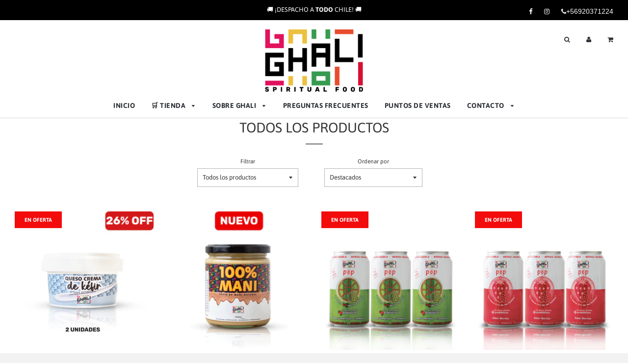

--- FILE ---
content_type: text/html; charset=utf-8
request_url: https://www.ghali.cl/collections/todos-los-productos
body_size: 64379
content:
<!doctype html>
<!--[if IE 8]><html class="no-js lt-ie9" lang="en"> <![endif]-->
<!--[if IE 9 ]><html class="ie9 no-js"> <![endif]-->
<!--[if (gt IE 9)|!(IE)]><!--> <html class="no-js"> <!--<![endif]-->
<head>
<script>
  (function (w,d,s,o,f,js,fjs) {
    w['JS-Widget']=o;w[o] = w[o] || function () { (w[o].q = w[o].q || []).push(arguments) };
    js = d.createElement(s), fjs = d.getElementsByTagName(s)[0];
    js.id = o; js.src = f; js.async = 1; fjs.parentNode.insertBefore(js, fjs);

  }(window, document, 'script', 'mw', 'https://static.medimoz.com/js/sofia/latest/tag.js'));

  mw('sofiaTag',{
    "codSitio":"2"
  });
</script>

<!-- Google Tag Manager -->
<script>(function(w,d,s,l,i){w[l]=w[l]||[];w[l].push({'gtm.start':
new Date().getTime(),event:'gtm.js'});var f=d.getElementsByTagName(s)[0],
j=d.createElement(s),dl=l!='dataLayer'?'&l='+l:'';j.async=true;j.src=
'https://www.googletagmanager.com/gtm.js?id='+i+dl;f.parentNode.insertBefore(j,f);
})(window,document,'script','dataLayer','GTM-MWL3TRG');</script>
<!-- End Google Tag Manager -->

  <meta name="facebook-domain-verification" content="041kpwz913f4np7j4eba0esfb9ri6i" />


<!-- Google Ads Remarketing Tag By FeedArmy Version 2.11 START -->
<!-- FeedArmy tutorial found at https://feedarmy.com/kb/adding-google-adwords-remarketing-tag-to-shopify/ -->

<!-- CODE SETTINGS START -->
<!-- CODE SETTINGS START -->

<!-- Please add your Google Ads Audience Source Tag ID -->


<!-- Please add your alpha2 code, you can find it here: https://help.shopify.com/en/api/custom-storefronts/storefront-api/reference/enum/countrycode -->


<!-- if you have prices such as 1,000.00 set below to true, if you have prices such as 1.000,00 set below to false -->


<!-- set your product id values are default, product_id, parent_id, sku-->


<!-- CODE SETTINGS END -->
<!-- CODE SETTINGS END -->

<!-- ------------------------------------ -->
<!-- DO NOT EDIT ANYTHING BELOW THIS LINE -->
<!-- Global site tag (gtag.js) - Ads. -->
<script async src="https://www.googletagmanager.com/gtag/js?id=AW-878907660"></script>
<script>
  window.dataLayer = window.dataLayer || [];
  function gtag(){dataLayer.push(arguments);}
  gtag('js', new Date());
  gtag('config', 'AW-878907660');
</script>
<!-- Global site tag (gtag.js) - Ads. -->



<script>
  gtag('event', 'view_item_list', {
    'send_to': 'AW-878907660',
	
	
  });
</script>
<!-- Google Ads Remarketing Tag By FeedArmy Version 2.11 END -->
<script>
(function () {

var t1 = 'Ghali Kombucha✨' ;
var t2 = 'Kombucha✨✨✨';
var interval;

window.addEventListener('blur', function () {
  interval = window.setInterval(function () {
    document.title = document.title === t1 ? t2 : t1;
  }, 1000);
});

window.addEventListener('focus', function () {
  window.clearTimeout(interval);
  document.title = t1;
});

})()
</script>
  
  <!-- Basic page needs ================================================== -->
  <meta charset="utf-8">
  <meta http-equiv="X-UA-Compatible" content="IE=edge">

	
	  <link rel="shortcut icon" href="//www.ghali.cl/cdn/shop/files/STICKER_GHALI-03_32x32.png?v=1614292969" type="image/png">
	

  <!-- Title and description ================================================== -->
  <title>
  TODOS LOS PRODUCTOS &ndash; Ghali Kombucha
  </title>

  

  <!-- Helpers ================================================== -->
  <!-- /snippets/social-meta-tags.liquid -->


  <meta property="og:type" content="website">
  <meta property="og:title" content="TODOS LOS PRODUCTOS">
  

<meta property="og:url" content="https://www.ghalikombucha.cl/collections/todos-los-productos">
<meta property="og:site_name" content="Ghali Kombucha">






  <meta name="twitter:card" content="summary">



  <link rel="canonical" href="https://www.ghalikombucha.cl/collections/todos-los-productos">
  
	<meta name="viewport" content="width=device-width, initial-scale=1, shrink-to-fit=no">
  
  <meta name="theme-color" content="#000000">

  <!-- CSS ================================================== -->
  <link href="//www.ghali.cl/cdn/shop/t/19/assets/plugins.css?v=30896354950444361231769107193" rel="stylesheet" type="text/css" media="all" />
  <link href="//www.ghali.cl/cdn/shop/t/19/assets/timber.scss.css?v=51583706847830448791764285143" rel="stylesheet" type="text/css" media="all" />

  



  <!-- Header hook for plugins ================================================== -->
  <script>window.performance && window.performance.mark && window.performance.mark('shopify.content_for_header.start');</script><meta name="google-site-verification" content="kSPp7WG0_nVaHMuqW49Thu_ZTq-EWpNnucZLtKXSOBk">
<meta name="facebook-domain-verification" content="ky8bepg9nwk1gkryt5dybn3hjqu93j">
<meta id="shopify-digital-wallet" name="shopify-digital-wallet" content="/2264236105/digital_wallets/dialog">
<link rel="alternate" type="application/atom+xml" title="Feed" href="/collections/todos-los-productos.atom" />
<link rel="next" href="/collections/todos-los-productos?page=2">
<link rel="alternate" type="application/json+oembed" href="https://www.ghalikombucha.cl/collections/todos-los-productos.oembed">
<script async="async" src="/checkouts/internal/preloads.js?locale=es-CL"></script>
<script id="shopify-features" type="application/json">{"accessToken":"5b5d61ae034b4d53cfa6effbb5fc5140","betas":["rich-media-storefront-analytics"],"domain":"www.ghali.cl","predictiveSearch":true,"shopId":2264236105,"locale":"es"}</script>
<script>var Shopify = Shopify || {};
Shopify.shop = "ghalikombucha.myshopify.com";
Shopify.locale = "es";
Shopify.currency = {"active":"CLP","rate":"1.0"};
Shopify.country = "CL";
Shopify.theme = {"name":"HACIENDOLA: [Desp. Tar.]","id":125412114505,"schema_name":"Flow","schema_version":"11.4.1","theme_store_id":801,"role":"main"};
Shopify.theme.handle = "null";
Shopify.theme.style = {"id":null,"handle":null};
Shopify.cdnHost = "www.ghali.cl/cdn";
Shopify.routes = Shopify.routes || {};
Shopify.routes.root = "/";</script>
<script type="module">!function(o){(o.Shopify=o.Shopify||{}).modules=!0}(window);</script>
<script>!function(o){function n(){var o=[];function n(){o.push(Array.prototype.slice.apply(arguments))}return n.q=o,n}var t=o.Shopify=o.Shopify||{};t.loadFeatures=n(),t.autoloadFeatures=n()}(window);</script>
<script id="shop-js-analytics" type="application/json">{"pageType":"collection"}</script>
<script defer="defer" async type="module" src="//www.ghali.cl/cdn/shopifycloud/shop-js/modules/v2/client.init-shop-cart-sync_2Gr3Q33f.es.esm.js"></script>
<script defer="defer" async type="module" src="//www.ghali.cl/cdn/shopifycloud/shop-js/modules/v2/chunk.common_noJfOIa7.esm.js"></script>
<script defer="defer" async type="module" src="//www.ghali.cl/cdn/shopifycloud/shop-js/modules/v2/chunk.modal_Deo2FJQo.esm.js"></script>
<script type="module">
  await import("//www.ghali.cl/cdn/shopifycloud/shop-js/modules/v2/client.init-shop-cart-sync_2Gr3Q33f.es.esm.js");
await import("//www.ghali.cl/cdn/shopifycloud/shop-js/modules/v2/chunk.common_noJfOIa7.esm.js");
await import("//www.ghali.cl/cdn/shopifycloud/shop-js/modules/v2/chunk.modal_Deo2FJQo.esm.js");

  window.Shopify.SignInWithShop?.initShopCartSync?.({"fedCMEnabled":true,"windoidEnabled":true});

</script>
<script>(function() {
  var isLoaded = false;
  function asyncLoad() {
    if (isLoaded) return;
    isLoaded = true;
    var urls = ["\/\/shopify.privy.com\/widget.js?shop=ghalikombucha.myshopify.com","https:\/\/chimpstatic.com\/mcjs-connected\/js\/users\/033444d966b45a80037a87f96\/9180ad09ac0e92aeb1d3a5fe4.js?shop=ghalikombucha.myshopify.com","https:\/\/cdn.shopify.com\/s\/files\/1\/0683\/1371\/0892\/files\/splmn-shopify-prod-August-31.min.js?v=1693985059\u0026shop=ghalikombucha.myshopify.com","https:\/\/tabs.stationmade.com\/registered-scripts\/tabs-by-station.js?shop=ghalikombucha.myshopify.com","https:\/\/storage.nfcube.com\/instafeed-0cdac12d2241f8c1fe349bb6d9b76c65.js?shop=ghalikombucha.myshopify.com","https:\/\/loox.io\/widget\/EJxEv4BMo_\/loox.1590252867147.js?shop=ghalikombucha.myshopify.com"];
    for (var i = 0; i < urls.length; i++) {
      var s = document.createElement('script');
      s.type = 'text/javascript';
      s.async = true;
      s.src = urls[i];
      var x = document.getElementsByTagName('script')[0];
      x.parentNode.insertBefore(s, x);
    }
  };
  if(window.attachEvent) {
    window.attachEvent('onload', asyncLoad);
  } else {
    window.addEventListener('load', asyncLoad, false);
  }
})();</script>
<script id="__st">var __st={"a":2264236105,"offset":-10800,"reqid":"1b4e4f20-9ec8-42dc-aab7-4b4d47b1c810-1769121006","pageurl":"www.ghali.cl\/collections\/todos-los-productos","u":"8460a791ba2a","p":"collection","rtyp":"collection","rid":159913607241};</script>
<script>window.ShopifyPaypalV4VisibilityTracking = true;</script>
<script id="captcha-bootstrap">!function(){'use strict';const t='contact',e='account',n='new_comment',o=[[t,t],['blogs',n],['comments',n],[t,'customer']],c=[[e,'customer_login'],[e,'guest_login'],[e,'recover_customer_password'],[e,'create_customer']],r=t=>t.map((([t,e])=>`form[action*='/${t}']:not([data-nocaptcha='true']) input[name='form_type'][value='${e}']`)).join(','),a=t=>()=>t?[...document.querySelectorAll(t)].map((t=>t.form)):[];function s(){const t=[...o],e=r(t);return a(e)}const i='password',u='form_key',d=['recaptcha-v3-token','g-recaptcha-response','h-captcha-response',i],f=()=>{try{return window.sessionStorage}catch{return}},m='__shopify_v',_=t=>t.elements[u];function p(t,e,n=!1){try{const o=window.sessionStorage,c=JSON.parse(o.getItem(e)),{data:r}=function(t){const{data:e,action:n}=t;return t[m]||n?{data:e,action:n}:{data:t,action:n}}(c);for(const[e,n]of Object.entries(r))t.elements[e]&&(t.elements[e].value=n);n&&o.removeItem(e)}catch(o){console.error('form repopulation failed',{error:o})}}const l='form_type',E='cptcha';function T(t){t.dataset[E]=!0}const w=window,h=w.document,L='Shopify',v='ce_forms',y='captcha';let A=!1;((t,e)=>{const n=(g='f06e6c50-85a8-45c8-87d0-21a2b65856fe',I='https://cdn.shopify.com/shopifycloud/storefront-forms-hcaptcha/ce_storefront_forms_captcha_hcaptcha.v1.5.2.iife.js',D={infoText:'Protegido por hCaptcha',privacyText:'Privacidad',termsText:'Términos'},(t,e,n)=>{const o=w[L][v],c=o.bindForm;if(c)return c(t,g,e,D).then(n);var r;o.q.push([[t,g,e,D],n]),r=I,A||(h.body.append(Object.assign(h.createElement('script'),{id:'captcha-provider',async:!0,src:r})),A=!0)});var g,I,D;w[L]=w[L]||{},w[L][v]=w[L][v]||{},w[L][v].q=[],w[L][y]=w[L][y]||{},w[L][y].protect=function(t,e){n(t,void 0,e),T(t)},Object.freeze(w[L][y]),function(t,e,n,w,h,L){const[v,y,A,g]=function(t,e,n){const i=e?o:[],u=t?c:[],d=[...i,...u],f=r(d),m=r(i),_=r(d.filter((([t,e])=>n.includes(e))));return[a(f),a(m),a(_),s()]}(w,h,L),I=t=>{const e=t.target;return e instanceof HTMLFormElement?e:e&&e.form},D=t=>v().includes(t);t.addEventListener('submit',(t=>{const e=I(t);if(!e)return;const n=D(e)&&!e.dataset.hcaptchaBound&&!e.dataset.recaptchaBound,o=_(e),c=g().includes(e)&&(!o||!o.value);(n||c)&&t.preventDefault(),c&&!n&&(function(t){try{if(!f())return;!function(t){const e=f();if(!e)return;const n=_(t);if(!n)return;const o=n.value;o&&e.removeItem(o)}(t);const e=Array.from(Array(32),(()=>Math.random().toString(36)[2])).join('');!function(t,e){_(t)||t.append(Object.assign(document.createElement('input'),{type:'hidden',name:u})),t.elements[u].value=e}(t,e),function(t,e){const n=f();if(!n)return;const o=[...t.querySelectorAll(`input[type='${i}']`)].map((({name:t})=>t)),c=[...d,...o],r={};for(const[a,s]of new FormData(t).entries())c.includes(a)||(r[a]=s);n.setItem(e,JSON.stringify({[m]:1,action:t.action,data:r}))}(t,e)}catch(e){console.error('failed to persist form',e)}}(e),e.submit())}));const S=(t,e)=>{t&&!t.dataset[E]&&(n(t,e.some((e=>e===t))),T(t))};for(const o of['focusin','change'])t.addEventListener(o,(t=>{const e=I(t);D(e)&&S(e,y())}));const B=e.get('form_key'),M=e.get(l),P=B&&M;t.addEventListener('DOMContentLoaded',(()=>{const t=y();if(P)for(const e of t)e.elements[l].value===M&&p(e,B);[...new Set([...A(),...v().filter((t=>'true'===t.dataset.shopifyCaptcha))])].forEach((e=>S(e,t)))}))}(h,new URLSearchParams(w.location.search),n,t,e,['guest_login'])})(!0,!0)}();</script>
<script integrity="sha256-4kQ18oKyAcykRKYeNunJcIwy7WH5gtpwJnB7kiuLZ1E=" data-source-attribution="shopify.loadfeatures" defer="defer" src="//www.ghali.cl/cdn/shopifycloud/storefront/assets/storefront/load_feature-a0a9edcb.js" crossorigin="anonymous"></script>
<script data-source-attribution="shopify.dynamic_checkout.dynamic.init">var Shopify=Shopify||{};Shopify.PaymentButton=Shopify.PaymentButton||{isStorefrontPortableWallets:!0,init:function(){window.Shopify.PaymentButton.init=function(){};var t=document.createElement("script");t.src="https://www.ghali.cl/cdn/shopifycloud/portable-wallets/latest/portable-wallets.es.js",t.type="module",document.head.appendChild(t)}};
</script>
<script data-source-attribution="shopify.dynamic_checkout.buyer_consent">
  function portableWalletsHideBuyerConsent(e){var t=document.getElementById("shopify-buyer-consent"),n=document.getElementById("shopify-subscription-policy-button");t&&n&&(t.classList.add("hidden"),t.setAttribute("aria-hidden","true"),n.removeEventListener("click",e))}function portableWalletsShowBuyerConsent(e){var t=document.getElementById("shopify-buyer-consent"),n=document.getElementById("shopify-subscription-policy-button");t&&n&&(t.classList.remove("hidden"),t.removeAttribute("aria-hidden"),n.addEventListener("click",e))}window.Shopify?.PaymentButton&&(window.Shopify.PaymentButton.hideBuyerConsent=portableWalletsHideBuyerConsent,window.Shopify.PaymentButton.showBuyerConsent=portableWalletsShowBuyerConsent);
</script>
<script data-source-attribution="shopify.dynamic_checkout.cart.bootstrap">document.addEventListener("DOMContentLoaded",(function(){function t(){return document.querySelector("shopify-accelerated-checkout-cart, shopify-accelerated-checkout")}if(t())Shopify.PaymentButton.init();else{new MutationObserver((function(e,n){t()&&(Shopify.PaymentButton.init(),n.disconnect())})).observe(document.body,{childList:!0,subtree:!0})}}));
</script>

<script>window.performance && window.performance.mark && window.performance.mark('shopify.content_for_header.end');</script>
  <!-- /snippets/oldIE-js.liquid -->


<!--[if lt IE 9]>
<script src="//cdnjs.cloudflare.com/ajax/libs/html5shiv/3.7.2/html5shiv.min.js" type="text/javascript"></script>
<script src="//www.ghali.cl/cdn/shop/t/19/assets/respond.min.js?v=52248677837542619231665497426" type="text/javascript"></script>
<link href="//www.ghali.cl/cdn/shop/t/19/assets/respond-proxy.html" id="respond-proxy" rel="respond-proxy" />
<link href="//www.ghalikombucha.cl/search?q=296d060e48c1bdd1012a381e1cd729c6" id="respond-redirect" rel="respond-redirect" />
<script src="//www.ghalikombucha.cl/search?q=296d060e48c1bdd1012a381e1cd729c6" type="text/javascript"></script>
<![endif]-->



  <script src="//ajax.googleapis.com/ajax/libs/jquery/1.11.0/jquery.min.js" type="text/javascript"></script>
  <script src="//www.ghali.cl/cdn/shop/t/19/assets/modernizr.min.js?v=137617515274177302221665497426" type="text/javascript"></script>

  
  

	<script>var loox_global_hash = '1768868517373';</script><script>var loox_pop_active = true;var loox_pop_display = {"home_page":true,"product_page":true,"cart_page":true,"other_pages":true};</script><style>.loox-reviews-default { max-width: 1200px; margin: 0 auto; }.loox-rating .loox-icon { color:#ccb50a; }
:root { --lxs-rating-icon-color: #ccb50a; }</style>
<meta property="og:image" content="https://cdn.shopify.com/s/files/1/0022/6423/6105/files/footer-02_0f555390-1334-4227-88f3-11d97813a346.png?height=628&pad_color=fff&v=1614305044&width=1200" />
<meta property="og:image:secure_url" content="https://cdn.shopify.com/s/files/1/0022/6423/6105/files/footer-02_0f555390-1334-4227-88f3-11d97813a346.png?height=628&pad_color=fff&v=1614305044&width=1200" />
<meta property="og:image:width" content="1200" />
<meta property="og:image:height" content="628" />
<link href="https://monorail-edge.shopifysvc.com" rel="dns-prefetch">
<script>(function(){if ("sendBeacon" in navigator && "performance" in window) {try {var session_token_from_headers = performance.getEntriesByType('navigation')[0].serverTiming.find(x => x.name == '_s').description;} catch {var session_token_from_headers = undefined;}var session_cookie_matches = document.cookie.match(/_shopify_s=([^;]*)/);var session_token_from_cookie = session_cookie_matches && session_cookie_matches.length === 2 ? session_cookie_matches[1] : "";var session_token = session_token_from_headers || session_token_from_cookie || "";function handle_abandonment_event(e) {var entries = performance.getEntries().filter(function(entry) {return /monorail-edge.shopifysvc.com/.test(entry.name);});if (!window.abandonment_tracked && entries.length === 0) {window.abandonment_tracked = true;var currentMs = Date.now();var navigation_start = performance.timing.navigationStart;var payload = {shop_id: 2264236105,url: window.location.href,navigation_start,duration: currentMs - navigation_start,session_token,page_type: "collection"};window.navigator.sendBeacon("https://monorail-edge.shopifysvc.com/v1/produce", JSON.stringify({schema_id: "online_store_buyer_site_abandonment/1.1",payload: payload,metadata: {event_created_at_ms: currentMs,event_sent_at_ms: currentMs}}));}}window.addEventListener('pagehide', handle_abandonment_event);}}());</script>
<script id="web-pixels-manager-setup">(function e(e,d,r,n,o){if(void 0===o&&(o={}),!Boolean(null===(a=null===(i=window.Shopify)||void 0===i?void 0:i.analytics)||void 0===a?void 0:a.replayQueue)){var i,a;window.Shopify=window.Shopify||{};var t=window.Shopify;t.analytics=t.analytics||{};var s=t.analytics;s.replayQueue=[],s.publish=function(e,d,r){return s.replayQueue.push([e,d,r]),!0};try{self.performance.mark("wpm:start")}catch(e){}var l=function(){var e={modern:/Edge?\/(1{2}[4-9]|1[2-9]\d|[2-9]\d{2}|\d{4,})\.\d+(\.\d+|)|Firefox\/(1{2}[4-9]|1[2-9]\d|[2-9]\d{2}|\d{4,})\.\d+(\.\d+|)|Chrom(ium|e)\/(9{2}|\d{3,})\.\d+(\.\d+|)|(Maci|X1{2}).+ Version\/(15\.\d+|(1[6-9]|[2-9]\d|\d{3,})\.\d+)([,.]\d+|)( \(\w+\)|)( Mobile\/\w+|) Safari\/|Chrome.+OPR\/(9{2}|\d{3,})\.\d+\.\d+|(CPU[ +]OS|iPhone[ +]OS|CPU[ +]iPhone|CPU IPhone OS|CPU iPad OS)[ +]+(15[._]\d+|(1[6-9]|[2-9]\d|\d{3,})[._]\d+)([._]\d+|)|Android:?[ /-](13[3-9]|1[4-9]\d|[2-9]\d{2}|\d{4,})(\.\d+|)(\.\d+|)|Android.+Firefox\/(13[5-9]|1[4-9]\d|[2-9]\d{2}|\d{4,})\.\d+(\.\d+|)|Android.+Chrom(ium|e)\/(13[3-9]|1[4-9]\d|[2-9]\d{2}|\d{4,})\.\d+(\.\d+|)|SamsungBrowser\/([2-9]\d|\d{3,})\.\d+/,legacy:/Edge?\/(1[6-9]|[2-9]\d|\d{3,})\.\d+(\.\d+|)|Firefox\/(5[4-9]|[6-9]\d|\d{3,})\.\d+(\.\d+|)|Chrom(ium|e)\/(5[1-9]|[6-9]\d|\d{3,})\.\d+(\.\d+|)([\d.]+$|.*Safari\/(?![\d.]+ Edge\/[\d.]+$))|(Maci|X1{2}).+ Version\/(10\.\d+|(1[1-9]|[2-9]\d|\d{3,})\.\d+)([,.]\d+|)( \(\w+\)|)( Mobile\/\w+|) Safari\/|Chrome.+OPR\/(3[89]|[4-9]\d|\d{3,})\.\d+\.\d+|(CPU[ +]OS|iPhone[ +]OS|CPU[ +]iPhone|CPU IPhone OS|CPU iPad OS)[ +]+(10[._]\d+|(1[1-9]|[2-9]\d|\d{3,})[._]\d+)([._]\d+|)|Android:?[ /-](13[3-9]|1[4-9]\d|[2-9]\d{2}|\d{4,})(\.\d+|)(\.\d+|)|Mobile Safari.+OPR\/([89]\d|\d{3,})\.\d+\.\d+|Android.+Firefox\/(13[5-9]|1[4-9]\d|[2-9]\d{2}|\d{4,})\.\d+(\.\d+|)|Android.+Chrom(ium|e)\/(13[3-9]|1[4-9]\d|[2-9]\d{2}|\d{4,})\.\d+(\.\d+|)|Android.+(UC? ?Browser|UCWEB|U3)[ /]?(15\.([5-9]|\d{2,})|(1[6-9]|[2-9]\d|\d{3,})\.\d+)\.\d+|SamsungBrowser\/(5\.\d+|([6-9]|\d{2,})\.\d+)|Android.+MQ{2}Browser\/(14(\.(9|\d{2,})|)|(1[5-9]|[2-9]\d|\d{3,})(\.\d+|))(\.\d+|)|K[Aa][Ii]OS\/(3\.\d+|([4-9]|\d{2,})\.\d+)(\.\d+|)/},d=e.modern,r=e.legacy,n=navigator.userAgent;return n.match(d)?"modern":n.match(r)?"legacy":"unknown"}(),u="modern"===l?"modern":"legacy",c=(null!=n?n:{modern:"",legacy:""})[u],f=function(e){return[e.baseUrl,"/wpm","/b",e.hashVersion,"modern"===e.buildTarget?"m":"l",".js"].join("")}({baseUrl:d,hashVersion:r,buildTarget:u}),m=function(e){var d=e.version,r=e.bundleTarget,n=e.surface,o=e.pageUrl,i=e.monorailEndpoint;return{emit:function(e){var a=e.status,t=e.errorMsg,s=(new Date).getTime(),l=JSON.stringify({metadata:{event_sent_at_ms:s},events:[{schema_id:"web_pixels_manager_load/3.1",payload:{version:d,bundle_target:r,page_url:o,status:a,surface:n,error_msg:t},metadata:{event_created_at_ms:s}}]});if(!i)return console&&console.warn&&console.warn("[Web Pixels Manager] No Monorail endpoint provided, skipping logging."),!1;try{return self.navigator.sendBeacon.bind(self.navigator)(i,l)}catch(e){}var u=new XMLHttpRequest;try{return u.open("POST",i,!0),u.setRequestHeader("Content-Type","text/plain"),u.send(l),!0}catch(e){return console&&console.warn&&console.warn("[Web Pixels Manager] Got an unhandled error while logging to Monorail."),!1}}}}({version:r,bundleTarget:l,surface:e.surface,pageUrl:self.location.href,monorailEndpoint:e.monorailEndpoint});try{o.browserTarget=l,function(e){var d=e.src,r=e.async,n=void 0===r||r,o=e.onload,i=e.onerror,a=e.sri,t=e.scriptDataAttributes,s=void 0===t?{}:t,l=document.createElement("script"),u=document.querySelector("head"),c=document.querySelector("body");if(l.async=n,l.src=d,a&&(l.integrity=a,l.crossOrigin="anonymous"),s)for(var f in s)if(Object.prototype.hasOwnProperty.call(s,f))try{l.dataset[f]=s[f]}catch(e){}if(o&&l.addEventListener("load",o),i&&l.addEventListener("error",i),u)u.appendChild(l);else{if(!c)throw new Error("Did not find a head or body element to append the script");c.appendChild(l)}}({src:f,async:!0,onload:function(){if(!function(){var e,d;return Boolean(null===(d=null===(e=window.Shopify)||void 0===e?void 0:e.analytics)||void 0===d?void 0:d.initialized)}()){var d=window.webPixelsManager.init(e)||void 0;if(d){var r=window.Shopify.analytics;r.replayQueue.forEach((function(e){var r=e[0],n=e[1],o=e[2];d.publishCustomEvent(r,n,o)})),r.replayQueue=[],r.publish=d.publishCustomEvent,r.visitor=d.visitor,r.initialized=!0}}},onerror:function(){return m.emit({status:"failed",errorMsg:"".concat(f," has failed to load")})},sri:function(e){var d=/^sha384-[A-Za-z0-9+/=]+$/;return"string"==typeof e&&d.test(e)}(c)?c:"",scriptDataAttributes:o}),m.emit({status:"loading"})}catch(e){m.emit({status:"failed",errorMsg:(null==e?void 0:e.message)||"Unknown error"})}}})({shopId: 2264236105,storefrontBaseUrl: "https://www.ghalikombucha.cl",extensionsBaseUrl: "https://extensions.shopifycdn.com/cdn/shopifycloud/web-pixels-manager",monorailEndpoint: "https://monorail-edge.shopifysvc.com/unstable/produce_batch",surface: "storefront-renderer",enabledBetaFlags: ["2dca8a86"],webPixelsConfigList: [{"id":"1796407576","configuration":"{\"config\":\"{\\\"google_tag_ids\\\":[\\\"G-PPB8XTJCSX\\\",\\\"AW-878907660\\\",\\\"GT-5D9R2M82\\\"],\\\"target_country\\\":\\\"CL\\\",\\\"gtag_events\\\":[{\\\"type\\\":\\\"begin_checkout\\\",\\\"action_label\\\":[\\\"G-PPB8XTJCSX\\\",\\\"AW-878907660\\\/NweOCJKHtZcbEIyijKMD\\\"]},{\\\"type\\\":\\\"search\\\",\\\"action_label\\\":[\\\"G-PPB8XTJCSX\\\",\\\"AW-878907660\\\/l7ZBCOb3wJcbEIyijKMD\\\"]},{\\\"type\\\":\\\"view_item\\\",\\\"action_label\\\":[\\\"G-PPB8XTJCSX\\\",\\\"AW-878907660\\\/ff7gCOP3wJcbEIyijKMD\\\",\\\"MC-NQGL2JP8CK\\\"]},{\\\"type\\\":\\\"purchase\\\",\\\"action_label\\\":[\\\"G-PPB8XTJCSX\\\",\\\"AW-878907660\\\/WJpZCI-HtZcbEIyijKMD\\\",\\\"MC-NQGL2JP8CK\\\"]},{\\\"type\\\":\\\"page_view\\\",\\\"action_label\\\":[\\\"G-PPB8XTJCSX\\\",\\\"AW-878907660\\\/idacCJiHtZcbEIyijKMD\\\",\\\"MC-NQGL2JP8CK\\\"]},{\\\"type\\\":\\\"add_payment_info\\\",\\\"action_label\\\":[\\\"G-PPB8XTJCSX\\\",\\\"AW-878907660\\\/tYI6COn3wJcbEIyijKMD\\\"]},{\\\"type\\\":\\\"add_to_cart\\\",\\\"action_label\\\":[\\\"G-PPB8XTJCSX\\\",\\\"AW-878907660\\\/kOMTCJWHtZcbEIyijKMD\\\"]}],\\\"enable_monitoring_mode\\\":false}\"}","eventPayloadVersion":"v1","runtimeContext":"OPEN","scriptVersion":"b2a88bafab3e21179ed38636efcd8a93","type":"APP","apiClientId":1780363,"privacyPurposes":[],"dataSharingAdjustments":{"protectedCustomerApprovalScopes":["read_customer_address","read_customer_email","read_customer_name","read_customer_personal_data","read_customer_phone"]}},{"id":"310771992","configuration":"{\"pixel_id\":\"491164374693420\",\"pixel_type\":\"facebook_pixel\",\"metaapp_system_user_token\":\"-\"}","eventPayloadVersion":"v1","runtimeContext":"OPEN","scriptVersion":"ca16bc87fe92b6042fbaa3acc2fbdaa6","type":"APP","apiClientId":2329312,"privacyPurposes":["ANALYTICS","MARKETING","SALE_OF_DATA"],"dataSharingAdjustments":{"protectedCustomerApprovalScopes":["read_customer_address","read_customer_email","read_customer_name","read_customer_personal_data","read_customer_phone"]}},{"id":"shopify-app-pixel","configuration":"{}","eventPayloadVersion":"v1","runtimeContext":"STRICT","scriptVersion":"0450","apiClientId":"shopify-pixel","type":"APP","privacyPurposes":["ANALYTICS","MARKETING"]},{"id":"shopify-custom-pixel","eventPayloadVersion":"v1","runtimeContext":"LAX","scriptVersion":"0450","apiClientId":"shopify-pixel","type":"CUSTOM","privacyPurposes":["ANALYTICS","MARKETING"]}],isMerchantRequest: false,initData: {"shop":{"name":"Ghali Kombucha","paymentSettings":{"currencyCode":"CLP"},"myshopifyDomain":"ghalikombucha.myshopify.com","countryCode":"CL","storefrontUrl":"https:\/\/www.ghalikombucha.cl"},"customer":null,"cart":null,"checkout":null,"productVariants":[],"purchasingCompany":null},},"https://www.ghali.cl/cdn","fcfee988w5aeb613cpc8e4bc33m6693e112",{"modern":"","legacy":""},{"shopId":"2264236105","storefrontBaseUrl":"https:\/\/www.ghalikombucha.cl","extensionBaseUrl":"https:\/\/extensions.shopifycdn.com\/cdn\/shopifycloud\/web-pixels-manager","surface":"storefront-renderer","enabledBetaFlags":"[\"2dca8a86\"]","isMerchantRequest":"false","hashVersion":"fcfee988w5aeb613cpc8e4bc33m6693e112","publish":"custom","events":"[[\"page_viewed\",{}],[\"collection_viewed\",{\"collection\":{\"id\":\"159913607241\",\"title\":\"TODOS LOS PRODUCTOS\",\"productVariants\":[{\"price\":{\"amount\":6690.0,\"currencyCode\":\"CLP\"},\"product\":{\"title\":\"QUESO CREMA KÉFIR (Pack 2 unidades)\",\"vendor\":\"Ghali Kombucha\",\"id\":\"9837510525208\",\"untranslatedTitle\":\"QUESO CREMA KÉFIR (Pack 2 unidades)\",\"url\":\"\/products\/queso-crema-kefir-pack-6-unidades-copia\",\"type\":\"\"},\"id\":\"50529679933720\",\"image\":{\"src\":\"\/\/www.ghali.cl\/cdn\/shop\/files\/cyber_nov.2025-51.png?v=1764282656\"},\"sku\":\"11114\",\"title\":\"2 unidades\",\"untranslatedTitle\":\"2 unidades\"},{\"price\":{\"amount\":4690.0,\"currencyCode\":\"CLP\"},\"product\":{\"title\":\"MANTEQUILLA DE MANÍ (1 unidad)\",\"vendor\":\"Ghali Kombucha\",\"id\":\"9583533785368\",\"untranslatedTitle\":\"MANTEQUILLA DE MANÍ (1 unidad)\",\"url\":\"\/products\/mantequilla-de-mani\",\"type\":\"\"},\"id\":\"49435638694168\",\"image\":{\"src\":\"\/\/www.ghali.cl\/cdn\/shop\/files\/MANTQUILLA-NUEVO.png?v=1764282323\"},\"sku\":\"1008\",\"title\":\"1 unidad\",\"untranslatedTitle\":\"1 unidad\"},{\"price\":{\"amount\":22600.0,\"currencyCode\":\"CLP\"},\"product\":{\"title\":\"CAJA LATA BEBIDA SALUDABLE POP LIMÓN-FRAMBUESA (12 unidades)\",\"vendor\":\"Ghali Kombucha\",\"id\":\"9510632849688\",\"untranslatedTitle\":\"CAJA LATA BEBIDA SALUDABLE POP LIMÓN-FRAMBUESA (12 unidades)\",\"url\":\"\/products\/caja-lata-bebida-saludable-pop-limon-frmabuesa-12unidades\",\"type\":\"\"},\"id\":\"49193015116056\",\"image\":{\"src\":\"\/\/www.ghali.cl\/cdn\/shop\/files\/fotos_web_lata-pop_Mesadetrabajo1copia.png?v=1764282366\"},\"sku\":\"1007\",\"title\":\"12 unidades\",\"untranslatedTitle\":\"12 unidades\"},{\"price\":{\"amount\":22600.0,\"currencyCode\":\"CLP\"},\"product\":{\"title\":\"CAJA LATA BEBIDA SALUDABLE POP BERRIES (12 unidades)\",\"vendor\":\"Ghali Kombucha\",\"id\":\"9510627377432\",\"untranslatedTitle\":\"CAJA LATA BEBIDA SALUDABLE POP BERRIES (12 unidades)\",\"url\":\"\/products\/caja-lata-bebida-pop-berries-18-unidades\",\"type\":\"\"},\"id\":\"49192999387416\",\"image\":{\"src\":\"\/\/www.ghali.cl\/cdn\/shop\/files\/fotos_web_lata-pop_Mesadetrabajo1.png?v=1764282383\"},\"sku\":\"1006\",\"title\":\"12 unidades\",\"untranslatedTitle\":\"12 unidades\"},{\"price\":{\"amount\":22600.0,\"currencyCode\":\"CLP\"},\"product\":{\"title\":\"CAJA LATA BEBIDA SALUDABLE POP MIX (12 unidades)\",\"vendor\":\"Ghali Kombucha\",\"id\":\"9510635372824\",\"untranslatedTitle\":\"CAJA LATA BEBIDA SALUDABLE POP MIX (12 unidades)\",\"url\":\"\/products\/caja-mix-classic-kombucha-12-unidades-copia\",\"type\":\"\"},\"id\":\"49193026617624\",\"image\":{\"src\":\"\/\/www.ghali.cl\/cdn\/shop\/files\/fotos_web_lata-pop_Mesadetrabajo1copia6.png?v=1764282345\"},\"sku\":\"1004\",\"title\":\"12 unidades\",\"untranslatedTitle\":\"12 unidades\"},{\"price\":{\"amount\":25990.0,\"currencyCode\":\"CLP\"},\"product\":{\"title\":\"SPIRITUAL BOX (11 unidades)\",\"vendor\":\"Ghali Kombucha\",\"id\":\"4590031339593\",\"untranslatedTitle\":\"SPIRITUAL BOX (11 unidades)\",\"url\":\"\/products\/copia-de-%F0%9F%93%A6-la-caja-probiotica\",\"type\":\"\"},\"id\":\"31885339689033\",\"image\":{\"src\":\"\/\/www.ghali.cl\/cdn\/shop\/files\/fotos_cyber_junio25-25.png?v=1748816612\"},\"sku\":\"138\",\"title\":\"11 unidades\",\"untranslatedTitle\":\"11 unidades\"},{\"price\":{\"amount\":26990.0,\"currencyCode\":\"CLP\"},\"product\":{\"title\":\"CAJA COLAGEN WATER MIX 500ML 12 UNIDADES\",\"vendor\":\"Ghali Kombucha\",\"id\":\"8544130531608\",\"untranslatedTitle\":\"CAJA COLAGEN WATER MIX 500ML 12 UNIDADES\",\"url\":\"\/products\/caja-colagen-water-mix-500ml-12-unidades\",\"type\":\"\"},\"id\":\"46270292099352\",\"image\":{\"src\":\"\/\/www.ghali.cl\/cdn\/shop\/files\/colagenwater_mix-42.png?v=1764282676\"},\"sku\":\"169\",\"title\":\"12 unidades\",\"untranslatedTitle\":\"12 unidades\"},{\"price\":{\"amount\":22990.0,\"currencyCode\":\"CLP\"},\"product\":{\"title\":\"CAJA SUEROBIOTIX MIX 500ML 12 UNIDADES\",\"vendor\":\"Ghali Kombucha\",\"id\":\"8139099046168\",\"untranslatedTitle\":\"CAJA SUEROBIOTIX MIX 500ML 12 UNIDADES\",\"url\":\"\/products\/caja-mix-suerobiotix\",\"type\":\"\"},\"id\":\"44521000632600\",\"image\":{\"src\":\"\/\/www.ghali.cl\/cdn\/shop\/files\/suerobiotix_wb_uva-10.png?v=1764282591\"},\"sku\":\"163\",\"title\":\"12 unidades\",\"untranslatedTitle\":\"12 unidades\"},{\"price\":{\"amount\":22990.0,\"currencyCode\":\"CLP\"},\"product\":{\"title\":\"CAJA SUEROBIOTIX ARÁNDANO-POMELO 500ML 12 UNIDADES\",\"vendor\":\"Ghali Kombucha\",\"id\":\"8250945503512\",\"untranslatedTitle\":\"CAJA SUEROBIOTIX ARÁNDANO-POMELO 500ML 12 UNIDADES\",\"url\":\"\/products\/caja-suerobiotix-arandano-pomelo-500ml-12-unidades-1\",\"type\":\"\"},\"id\":\"44986178634008\",\"image\":{\"src\":\"\/\/www.ghali.cl\/cdn\/shop\/products\/suerobiotix_wb3-08.png?v=1764282480\"},\"sku\":\"165\",\"title\":\"12 unidades\",\"untranslatedTitle\":\"12 unidades\"},{\"price\":{\"amount\":19990.0,\"currencyCode\":\"CLP\"},\"product\":{\"title\":\"QUESO CREMA KÉFIR (Pack 6 unidades)\",\"vendor\":\"Ghali Kombucha\",\"id\":\"9597849108760\",\"untranslatedTitle\":\"QUESO CREMA KÉFIR (Pack 6 unidades)\",\"url\":\"\/products\/queso-crema-kefir-6-unidades\",\"type\":\"\"},\"id\":\"49480530854168\",\"image\":{\"src\":\"\/\/www.ghali.cl\/cdn\/shop\/files\/foto_pagweb_q.cremakefir-50.png?v=1764282656\"},\"sku\":\"10091009\",\"title\":\"6 unidades\",\"untranslatedTitle\":\"6 unidades\"},{\"price\":{\"amount\":22600.0,\"currencyCode\":\"CLP\"},\"product\":{\"title\":\"CAJA LATA BEBIDA SALUDABLE POP POMELO (12 unidades)\",\"vendor\":\"Ghali Kombucha\",\"id\":\"9464113037592\",\"untranslatedTitle\":\"CAJA LATA BEBIDA SALUDABLE POP POMELO (12 unidades)\",\"url\":\"\/products\/caja-lata-bebida-pop-pomelo-18-unidades\",\"type\":\"\"},\"id\":\"49039767011608\",\"image\":{\"src\":\"\/\/www.ghali.cl\/cdn\/shop\/files\/pag_web.bebida.pop.pomelo_Mesadetrabajo1.png?v=1764282419\"},\"sku\":\"1005\",\"title\":\"12 unidades\",\"untranslatedTitle\":\"12 unidades\"},{\"price\":{\"amount\":23500.0,\"currencyCode\":\"CLP\"},\"product\":{\"title\":\"CAJA MIX SOFT KOMBUCHA 330cc (12 unidades)\",\"vendor\":\"Ghali Kombucha\",\"id\":\"1452351782985\",\"untranslatedTitle\":\"CAJA MIX SOFT KOMBUCHA 330cc (12 unidades)\",\"url\":\"\/products\/pack-mix\",\"type\":\"\"},\"id\":\"12565482766409\",\"image\":{\"src\":\"\/\/www.ghali.cl\/cdn\/shop\/products\/pack_mix-soft_ec091a7f-e4b8-4edf-918e-cc79113d2fdd.png?v=1764283326\"},\"sku\":\"127\",\"title\":\"12 unidades\",\"untranslatedTitle\":\"12 unidades\"},{\"price\":{\"amount\":26990.0,\"currencyCode\":\"CLP\"},\"product\":{\"title\":\"CAJA MIX YOGURT DE PAJARITOS NATURAL Y VAINILLA (10 unidades)\",\"vendor\":\"Ghali Kombucha\",\"id\":\"6664493793353\",\"untranslatedTitle\":\"CAJA MIX YOGURT DE PAJARITOS NATURAL Y VAINILLA (10 unidades)\",\"url\":\"\/products\/copia-de-caja-yoghurt-natural-de-pajaritos-10-unidades\",\"type\":\"\"},\"id\":\"39632123560009\",\"image\":{\"src\":\"\/\/www.ghali.cl\/cdn\/shop\/products\/yoghurt_vainilla_natural.png?v=1764282766\"},\"sku\":\"160\",\"title\":\"10 unidades\",\"untranslatedTitle\":\"10 unidades\"},{\"price\":{\"amount\":24600.0,\"currencyCode\":\"CLP\"},\"product\":{\"title\":\"CAJA MIX KOMBUCHA 500cc (9 unidades)\",\"vendor\":\"Ghali Kombucha\",\"id\":\"6764603867209\",\"untranslatedTitle\":\"CAJA MIX KOMBUCHA 500cc (9 unidades)\",\"url\":\"\/products\/caja-mix-3-kombucha-500cc-9-unidades\",\"type\":\"\"},\"id\":\"39970007023689\",\"image\":{\"src\":\"\/\/www.ghali.cl\/cdn\/shop\/products\/caja-mix-500-MM-F-G-LJ.png?v=1764282748\"},\"sku\":\"162\",\"title\":\"9 unidades\",\"untranslatedTitle\":\"9 unidades\"},{\"price\":{\"amount\":32990.0,\"currencyCode\":\"CLP\"},\"product\":{\"title\":\"CAJA MIX LATAS KOMBUCHA (18 unidades)\",\"vendor\":\"Ghali Kombucha\",\"id\":\"6584338874441\",\"untranslatedTitle\":\"CAJA MIX LATAS KOMBUCHA (18 unidades)\",\"url\":\"\/products\/%F0%9F%93%A6-caja-mix-latas-kombucha-18-unidades\",\"type\":\"\"},\"id\":\"39353276006473\",\"image\":{\"src\":\"\/\/www.ghali.cl\/cdn\/shop\/products\/WhatsAppImage2022-10-27at2.45.30PM.jpg?v=1764282881\"},\"sku\":\"152\",\"title\":\"18 unidades\",\"untranslatedTitle\":\"18 unidades\"},{\"price\":{\"amount\":14990.0,\"currencyCode\":\"CLP\"},\"product\":{\"title\":\"PACK SAUERKRAUT (CHUCRUT) - (2 unidades)\",\"vendor\":\"Ghali Kombucha\",\"id\":\"4538060701769\",\"untranslatedTitle\":\"PACK SAUERKRAUT (CHUCRUT) - (2 unidades)\",\"url\":\"\/products\/pack-chucrut\",\"type\":\"\"},\"id\":\"31751692222537\",\"image\":{\"src\":\"\/\/www.ghali.cl\/cdn\/shop\/products\/chucrut-29.png?v=1759707431\"},\"sku\":\"133\",\"title\":\"2 unidades\",\"untranslatedTitle\":\"2 unidades\"},{\"price\":{\"amount\":6490.0,\"currencyCode\":\"CLP\"},\"product\":{\"title\":\"SAUERKRAUT (CHUCRUT) - MORADO - (1 unidad doypack)\",\"vendor\":\"Ghali Kombucha\",\"id\":\"6774396158025\",\"untranslatedTitle\":\"SAUERKRAUT (CHUCRUT) - MORADO - (1 unidad doypack)\",\"url\":\"\/products\/sauerkraut-chucrut-morado-1-unidad-doypack\",\"type\":\"\"},\"id\":\"40011742052425\",\"image\":{\"src\":\"\/\/www.ghali.cl\/cdn\/shop\/products\/SUAERKRAUTMORAODODOYPACK.jpg?v=1717371806\"},\"sku\":\"155\",\"title\":\"Default Title\",\"untranslatedTitle\":\"Default Title\"},{\"price\":{\"amount\":25990.0,\"currencyCode\":\"CLP\"},\"product\":{\"title\":\"CAJA MIX KOMBUCHA 1 LITRO (6 unidades)\",\"vendor\":\"Ghali Kombucha\",\"id\":\"6587170881609\",\"untranslatedTitle\":\"CAJA MIX KOMBUCHA 1 LITRO (6 unidades)\",\"url\":\"\/products\/%F0%9F%93%A6-caja-mix-kombucha-1-litro-6-unidades\",\"type\":\"\"},\"id\":\"39362988703817\",\"image\":{\"src\":\"\/\/www.ghali.cl\/cdn\/shop\/products\/litro_mix_-47.png?v=1764282858\"},\"sku\":\"148\",\"title\":\"6 unidades\",\"untranslatedTitle\":\"6 unidades\"},{\"price\":{\"amount\":12990.0,\"currencyCode\":\"CLP\"},\"product\":{\"title\":\"GHEE (1 unidad)\",\"vendor\":\"Ghali Kombucha\",\"id\":\"8030669504792\",\"untranslatedTitle\":\"GHEE (1 unidad)\",\"url\":\"\/products\/ghee\",\"type\":\"\"},\"id\":\"44100282089752\",\"image\":{\"src\":\"\/\/www.ghali.cl\/cdn\/shop\/products\/gree_nueva_85c8186e-2133-422f-aa78-0e787abe5ecf.png?v=1764282611\"},\"sku\":\"118\",\"title\":\"1 unidad\",\"untranslatedTitle\":\"1 unidad\"},{\"price\":{\"amount\":24600.0,\"currencyCode\":\"CLP\"},\"product\":{\"title\":\"CAJA KOMBUCHA LIMÓN-JENGIBRE (9 unidades)\",\"vendor\":\"Ghali Kombucha\",\"id\":\"6632465465417\",\"untranslatedTitle\":\"CAJA KOMBUCHA LIMÓN-JENGIBRE (9 unidades)\",\"url\":\"\/products\/caja-limon-jengibre-500cc-9-unidades\",\"type\":\"\"},\"id\":\"39492247158857\",\"image\":{\"src\":\"\/\/www.ghali.cl\/cdn\/shop\/products\/limon500_1.png?v=1764282833\"},\"sku\":\"124\",\"title\":\"9 unidades\",\"untranslatedTitle\":\"9 unidades\"},{\"price\":{\"amount\":24600.0,\"currencyCode\":\"CLP\"},\"product\":{\"title\":\"CAJA ENERGY KOMBUCHA GUARANÁ (9 unidades)\",\"vendor\":\"Ghali Kombucha\",\"id\":\"2205257990217\",\"untranslatedTitle\":\"CAJA ENERGY KOMBUCHA GUARANÁ (9 unidades)\",\"url\":\"\/products\/copia-de-pack-mix-soft-classic-kombucha-12-unidades\",\"type\":\"\"},\"id\":\"20051370639433\",\"image\":{\"src\":\"\/\/www.ghali.cl\/cdn\/shop\/products\/guarana500_1.png?v=1764283218\"},\"sku\":\"123\",\"title\":\"9 unidades\",\"untranslatedTitle\":\"9 unidades\"},{\"price\":{\"amount\":24600.0,\"currencyCode\":\"CLP\"},\"product\":{\"title\":\"CAJA KOMBUCHA FRAMBUESA (9 unidades)\",\"vendor\":\"Ghali Kombucha\",\"id\":\"6664314519625\",\"untranslatedTitle\":\"CAJA KOMBUCHA FRAMBUESA (9 unidades)\",\"url\":\"\/products\/caja-kombucha-frambuesa-9-unidades\",\"type\":\"\"},\"id\":\"39631747055689\",\"image\":{\"src\":\"\/\/www.ghali.cl\/cdn\/shop\/products\/frambuesa_500_1.png?v=1764282813\"},\"sku\":\"158\",\"title\":\"9 unidades\",\"untranslatedTitle\":\"9 unidades\"},{\"price\":{\"amount\":24600.0,\"currencyCode\":\"CLP\"},\"product\":{\"title\":\"CAJA  KOMBUCHA MANGO-MARACUYÁ (9 unidades)\",\"vendor\":\"Ghali Kombucha\",\"id\":\"6764866338889\",\"untranslatedTitle\":\"CAJA  KOMBUCHA MANGO-MARACUYÁ (9 unidades)\",\"url\":\"\/products\/caja-kombucha-mango-maracuya-500cc-9-unidades\",\"type\":\"\"},\"id\":\"39971189981257\",\"image\":{\"src\":\"\/\/www.ghali.cl\/cdn\/shop\/products\/mango500.png?v=1764282729\"},\"sku\":\"164\",\"title\":\"9 unidades\",\"untranslatedTitle\":\"9 unidades\"},{\"price\":{\"amount\":23500.0,\"currencyCode\":\"CLP\"},\"product\":{\"title\":\"CAJA KOMBUCHA BERRIES (12 unidades)\",\"vendor\":\"Ghali Kombucha\",\"id\":\"1452387729481\",\"untranslatedTitle\":\"CAJA KOMBUCHA BERRIES (12 unidades)\",\"url\":\"\/products\/pack-mix-12-unidades-berries\",\"type\":\"\"},\"id\":\"12565684781129\",\"image\":{\"src\":\"\/\/www.ghali.cl\/cdn\/shop\/products\/berries_330-14.png?v=1764283304\"},\"sku\":\"128\",\"title\":\"12 unidades\",\"untranslatedTitle\":\"12 unidades\"},{\"price\":{\"amount\":23500.0,\"currencyCode\":\"CLP\"},\"product\":{\"title\":\"CAJA KOMBUCHA LIMÓN - JENGIBRE (12 unidades)\",\"vendor\":\"Ghali Kombucha\",\"id\":\"1452481708105\",\"untranslatedTitle\":\"CAJA KOMBUCHA LIMÓN - JENGIBRE (12 unidades)\",\"url\":\"\/products\/pack-mix-12-unidades-limon-jengibre\",\"type\":\"\"},\"id\":\"12566109880393\",\"image\":{\"src\":\"\/\/www.ghali.cl\/cdn\/shop\/products\/limon-jengibre_330-10.png?v=1764283266\"},\"sku\":\"129\",\"title\":\"12 unidades\",\"untranslatedTitle\":\"12 unidades\"},{\"price\":{\"amount\":23500.0,\"currencyCode\":\"CLP\"},\"product\":{\"title\":\"CAJA KOMBUCHA NARANJA (12 unidades)\",\"vendor\":\"Ghali Kombucha\",\"id\":\"1462563569737\",\"untranslatedTitle\":\"CAJA KOMBUCHA NARANJA (12 unidades)\",\"url\":\"\/products\/pack-12-unidades-naranja\",\"type\":\"\"},\"id\":\"12630241312841\",\"image\":{\"src\":\"\/\/www.ghali.cl\/cdn\/shop\/products\/naranja_330-12.png?v=1764283246\"},\"sku\":\"121\",\"title\":\"12 unidades\",\"untranslatedTitle\":\"12 unidades\"},{\"price\":{\"amount\":23500.0,\"currencyCode\":\"CLP\"},\"product\":{\"title\":\"CAJA KOMBUCHA MANGO - MARACUYÁ (12 unidades)\",\"vendor\":\"Ghali Kombucha\",\"id\":\"1452447760457\",\"untranslatedTitle\":\"CAJA KOMBUCHA MANGO - MARACUYÁ (12 unidades)\",\"url\":\"\/products\/copy-of-pack-mix-12-unidades-mango-maracuya\",\"type\":\"\"},\"id\":\"12565932277833\",\"image\":{\"src\":\"\/\/www.ghali.cl\/cdn\/shop\/products\/mango-maracuya_330-11.png?v=1764283284\"},\"sku\":\"130\",\"title\":\"12 unidades\",\"untranslatedTitle\":\"12 unidades\"},{\"price\":{\"amount\":23500.0,\"currencyCode\":\"CLP\"},\"product\":{\"title\":\"CAJA KOMBUCHA FRAMBUESA (12 unidades)\",\"vendor\":\"Ghali Kombucha\",\"id\":\"4375486103625\",\"untranslatedTitle\":\"CAJA KOMBUCHA FRAMBUESA (12 unidades)\",\"url\":\"\/products\/pack-classic-kombucha-frambuesa-12-unidades\",\"type\":\"\"},\"id\":\"31212073058377\",\"image\":{\"src\":\"\/\/www.ghali.cl\/cdn\/shop\/products\/frambuesa_330-16_a90f9e59-31c8-44cc-8c9b-3b0e32df3558.png?v=1764283145\"},\"sku\":\"119\",\"title\":\"12 unidades\",\"untranslatedTitle\":\"12 unidades\"},{\"price\":{\"amount\":23500.0,\"currencyCode\":\"CLP\"},\"product\":{\"title\":\"CAJA KOMBUCHA LIMÓN (12 unidades)\",\"vendor\":\"Ghali Kombucha\",\"id\":\"4435500892233\",\"untranslatedTitle\":\"CAJA KOMBUCHA LIMÓN (12 unidades)\",\"url\":\"\/products\/pack-classic-kombucha-limon-12-unidades\",\"type\":\"\"},\"id\":\"31418247020617\",\"image\":{\"src\":\"\/\/www.ghali.cl\/cdn\/shop\/products\/limon_330-17_d0c754d2-78b2-451e-8d7a-ab315a76c525.png?v=1764283059\"},\"sku\":\"120\",\"title\":\"12 unidades\",\"untranslatedTitle\":\"12 unidades\"},{\"price\":{\"amount\":23500.0,\"currencyCode\":\"CLP\"},\"product\":{\"title\":\"CAJA ENERGY KOMBUCHA GUARANÁ (12 unidades)\",\"vendor\":\"Ghali Kombucha\",\"id\":\"4366187954249\",\"untranslatedTitle\":\"CAJA ENERGY KOMBUCHA GUARANÁ (12 unidades)\",\"url\":\"\/products\/copia-de-pack-energy-kombucha-guarana-12-unidades\",\"type\":\"\"},\"id\":\"31174870696009\",\"image\":{\"src\":\"\/\/www.ghali.cl\/cdn\/shop\/products\/guarana_330-15_60c0dfef-15d0-4c1f-b2bc-9351b7647b9a.png?v=1764283193\"},\"sku\":\"122\",\"title\":\"12 unidades\",\"untranslatedTitle\":\"12 unidades\"},{\"price\":{\"amount\":23500.0,\"currencyCode\":\"CLP\"},\"product\":{\"title\":\"CAJA MIX ENERGY KOMBUCHA (12 unidades)\",\"vendor\":\"Ghali Kombucha\",\"id\":\"4435449544777\",\"untranslatedTitle\":\"CAJA MIX ENERGY KOMBUCHA (12 unidades)\",\"url\":\"\/products\/copia-de-pack-mix-soft-energy-kombucha-12-unidades\",\"type\":\"\"},\"id\":\"31417972916297\",\"image\":{\"src\":\"\/\/www.ghali.cl\/cdn\/shop\/products\/pack_mix-soft_energy_36ae1502-05fe-47b5-bae3-bcbb84b58fdf.png?v=1764283424\"},\"sku\":\"126\",\"title\":\"12 unidades\",\"untranslatedTitle\":\"12 unidades\"},{\"price\":{\"amount\":23500.0,\"currencyCode\":\"CLP\"},\"product\":{\"title\":\"CAJA MIX CLASSIC KOMBUCHA (12 unidades)\",\"vendor\":\"Ghali Kombucha\",\"id\":\"1462607118409\",\"untranslatedTitle\":\"CAJA MIX CLASSIC KOMBUCHA (12 unidades)\",\"url\":\"\/products\/pack-mix-soft-classic-12-unidades\",\"type\":\"\"},\"id\":\"12630587637833\",\"image\":{\"src\":\"\/\/www.ghali.cl\/cdn\/shop\/products\/pack_mix-soft_classic_694af987-fdf3-4197-90be-225d996a8fdc.png?v=1764283403\"},\"sku\":\"125\",\"title\":\"12 unidades\",\"untranslatedTitle\":\"12 unidades\"},{\"price\":{\"amount\":32990.0,\"currencyCode\":\"CLP\"},\"product\":{\"title\":\"CAJA LATA KOMBUCHA MANGO - MARACUYÁ (18 unidades)\",\"vendor\":\"Ghali Kombucha\",\"id\":\"6584338710601\",\"untranslatedTitle\":\"CAJA LATA KOMBUCHA MANGO - MARACUYÁ (18 unidades)\",\"url\":\"\/products\/%F0%9F%93%A6-caja-lata-kombucha-mango-maracuya-18-unidades\",\"type\":\"\"},\"id\":\"39353275777097\",\"image\":{\"src\":\"\/\/www.ghali.cl\/cdn\/shop\/products\/lata_mango-41.png?v=1764282898\"},\"sku\":\"151\",\"title\":\"18 unidades\",\"untranslatedTitle\":\"18 unidades\"},{\"price\":{\"amount\":32990.0,\"currencyCode\":\"CLP\"},\"product\":{\"title\":\"CAJA LATA KOMBUCHA BERRIES (18 unidades)\",\"vendor\":\"Ghali Kombucha\",\"id\":\"6584338481225\",\"untranslatedTitle\":\"CAJA LATA KOMBUCHA BERRIES (18 unidades)\",\"url\":\"\/products\/%F0%9F%93%A6-caja-lata-kombucha-berries-18-unidades\",\"type\":\"\"},\"id\":\"39353275252809\",\"image\":{\"src\":\"\/\/www.ghali.cl\/cdn\/shop\/products\/lata_berries-43.png?v=1764282965\"},\"sku\":\"149\",\"title\":\"18 unidades\",\"untranslatedTitle\":\"18 unidades\"},{\"price\":{\"amount\":32990.0,\"currencyCode\":\"CLP\"},\"product\":{\"title\":\"CAJA LATA KOMBUCHA LIMÓN-JENGIBRE (18 unidades)\",\"vendor\":\"Ghali Kombucha\",\"id\":\"6584338382921\",\"untranslatedTitle\":\"CAJA LATA KOMBUCHA LIMÓN-JENGIBRE (18 unidades)\",\"url\":\"\/products\/%F0%9F%93%A6-caja-latas-kombucha-limon-jengibre-18-unidades\",\"type\":\"\"},\"id\":\"39353275154505\",\"image\":{\"src\":\"\/\/www.ghali.cl\/cdn\/shop\/products\/lata_limon-42.png?v=1764282982\"},\"sku\":\"150\",\"title\":\"18 unidades\",\"untranslatedTitle\":\"18 unidades\"},{\"price\":{\"amount\":25990.0,\"currencyCode\":\"CLP\"},\"product\":{\"title\":\"CAJA KOMBUCHA BERRIES 1 LITRO (6 unidades)\",\"vendor\":\"Ghali Kombucha\",\"id\":\"6584337858633\",\"untranslatedTitle\":\"CAJA KOMBUCHA BERRIES 1 LITRO (6 unidades)\",\"url\":\"\/products\/%F0%9F%93%A6-caja-kombucha-berries-1-litro-6-unidades-1\",\"type\":\"\"},\"id\":\"39353271418953\",\"image\":{\"src\":\"\/\/www.ghali.cl\/cdn\/shop\/products\/litro_berries-46_94dab8f0-ed42-4b5c-9603-e3d26136550f.png?v=1764282998\"},\"sku\":\"147\",\"title\":\"6 unidades\",\"untranslatedTitle\":\"6 unidades\"},{\"price\":{\"amount\":25990.0,\"currencyCode\":\"CLP\"},\"product\":{\"title\":\"CAJA KOMBUCHA LIMÓN - JENGIBRE 1 LITRO (6 unidades)\",\"vendor\":\"Ghali Kombucha\",\"id\":\"4366188675145\",\"untranslatedTitle\":\"CAJA KOMBUCHA LIMÓN - JENGIBRE 1 LITRO (6 unidades)\",\"url\":\"\/products\/soft-kombucha-limon-jengibre-500cc\",\"type\":\"\"},\"id\":\"31174873514057\",\"image\":{\"src\":\"\/\/www.ghali.cl\/cdn\/shop\/products\/litro_limon-45.png?v=1764283162\"},\"sku\":\"146\",\"title\":\"6 unidades\",\"untranslatedTitle\":\"6 unidades\"},{\"price\":{\"amount\":23990.0,\"currencyCode\":\"CLP\"},\"product\":{\"title\":\"PROBIOTIC BOX (11 unidades)\",\"vendor\":\"Ghali Kombucha\",\"id\":\"4435511017545\",\"untranslatedTitle\":\"PROBIOTIC BOX (11 unidades)\",\"url\":\"\/products\/caja-probiotica\",\"type\":\"\"},\"id\":\"31418311147593\",\"image\":{\"src\":\"\/\/www.ghali.cl\/cdn\/shop\/products\/PROBIOTIC_BOX.png?v=1764283582\"},\"sku\":\"132\",\"title\":\"11 unidades\",\"untranslatedTitle\":\"11 unidades\"},{\"price\":{\"amount\":26990.0,\"currencyCode\":\"CLP\"},\"product\":{\"title\":\"CAJA YOGHURT NATURAL DE PAJARITOS (10 unidades)\",\"vendor\":\"Ghali Kombucha\",\"id\":\"4381407412297\",\"untranslatedTitle\":\"CAJA YOGHURT NATURAL DE PAJARITOS (10 unidades)\",\"url\":\"\/products\/yoghurt-de-pajaritos-400cc\",\"type\":\"\"},\"id\":\"31236699095113\",\"image\":{\"src\":\"\/\/www.ghali.cl\/cdn\/shop\/products\/yoghurt_nuevo-20.png?v=1764283114\"},\"sku\":\"131\",\"title\":\"10 unidades\",\"untranslatedTitle\":\"10 unidades\"},{\"price\":{\"amount\":26990.0,\"currencyCode\":\"CLP\"},\"product\":{\"title\":\"CAJA YOGHURT VAINILLA DE PAJARITOS (10 unidades)\",\"vendor\":\"Ghali Kombucha\",\"id\":\"6664470429769\",\"untranslatedTitle\":\"CAJA YOGHURT VAINILLA DE PAJARITOS (10 unidades)\",\"url\":\"\/products\/caja-yoghurt-vainilla-de-pajaritos-10-unidades\",\"type\":\"\"},\"id\":\"39632005070921\",\"image\":{\"src\":\"\/\/www.ghali.cl\/cdn\/shop\/products\/yoghurt_vainilla.png?v=1764282792\"},\"sku\":\"161\",\"title\":\"10 unidades\",\"untranslatedTitle\":\"10 unidades\"}]}}]]"});</script><script>
  window.ShopifyAnalytics = window.ShopifyAnalytics || {};
  window.ShopifyAnalytics.meta = window.ShopifyAnalytics.meta || {};
  window.ShopifyAnalytics.meta.currency = 'CLP';
  var meta = {"products":[{"id":9837510525208,"gid":"gid:\/\/shopify\/Product\/9837510525208","vendor":"Ghali Kombucha","type":"","handle":"queso-crema-kefir-pack-6-unidades-copia","variants":[{"id":50529679933720,"price":669000,"name":"QUESO CREMA KÉFIR (Pack 2 unidades) - 2 unidades","public_title":"2 unidades","sku":"11114"}],"remote":false},{"id":9583533785368,"gid":"gid:\/\/shopify\/Product\/9583533785368","vendor":"Ghali Kombucha","type":"","handle":"mantequilla-de-mani","variants":[{"id":49435638694168,"price":469000,"name":"MANTEQUILLA DE MANÍ (1 unidad) - 1 unidad","public_title":"1 unidad","sku":"1008"}],"remote":false},{"id":9510632849688,"gid":"gid:\/\/shopify\/Product\/9510632849688","vendor":"Ghali Kombucha","type":"","handle":"caja-lata-bebida-saludable-pop-limon-frmabuesa-12unidades","variants":[{"id":49193015116056,"price":2260000,"name":"CAJA LATA BEBIDA SALUDABLE POP LIMÓN-FRAMBUESA (12 unidades) - 12 unidades","public_title":"12 unidades","sku":"1007"}],"remote":false},{"id":9510627377432,"gid":"gid:\/\/shopify\/Product\/9510627377432","vendor":"Ghali Kombucha","type":"","handle":"caja-lata-bebida-pop-berries-18-unidades","variants":[{"id":49192999387416,"price":2260000,"name":"CAJA LATA BEBIDA SALUDABLE POP BERRIES (12 unidades) - 12 unidades","public_title":"12 unidades","sku":"1006"}],"remote":false},{"id":9510635372824,"gid":"gid:\/\/shopify\/Product\/9510635372824","vendor":"Ghali Kombucha","type":"","handle":"caja-mix-classic-kombucha-12-unidades-copia","variants":[{"id":49193026617624,"price":2260000,"name":"CAJA LATA BEBIDA SALUDABLE POP MIX (12 unidades) - 12 unidades","public_title":"12 unidades","sku":"1004"}],"remote":false},{"id":4590031339593,"gid":"gid:\/\/shopify\/Product\/4590031339593","vendor":"Ghali Kombucha","type":"","handle":"copia-de-📦-la-caja-probiotica","variants":[{"id":31885339689033,"price":2599000,"name":"SPIRITUAL BOX (11 unidades) - 11 unidades","public_title":"11 unidades","sku":"138"}],"remote":false},{"id":8544130531608,"gid":"gid:\/\/shopify\/Product\/8544130531608","vendor":"Ghali Kombucha","type":"","handle":"caja-colagen-water-mix-500ml-12-unidades","variants":[{"id":46270292099352,"price":2699000,"name":"CAJA COLAGEN WATER MIX 500ML 12 UNIDADES - 12 unidades","public_title":"12 unidades","sku":"169"}],"remote":false},{"id":8139099046168,"gid":"gid:\/\/shopify\/Product\/8139099046168","vendor":"Ghali Kombucha","type":"","handle":"caja-mix-suerobiotix","variants":[{"id":44521000632600,"price":2299000,"name":"CAJA SUEROBIOTIX MIX 500ML 12 UNIDADES - 12 unidades","public_title":"12 unidades","sku":"163"}],"remote":false},{"id":8250945503512,"gid":"gid:\/\/shopify\/Product\/8250945503512","vendor":"Ghali Kombucha","type":"","handle":"caja-suerobiotix-arandano-pomelo-500ml-12-unidades-1","variants":[{"id":44986178634008,"price":2299000,"name":"CAJA SUEROBIOTIX ARÁNDANO-POMELO 500ML 12 UNIDADES - 12 unidades","public_title":"12 unidades","sku":"165"}],"remote":false},{"id":9597849108760,"gid":"gid:\/\/shopify\/Product\/9597849108760","vendor":"Ghali Kombucha","type":"","handle":"queso-crema-kefir-6-unidades","variants":[{"id":49480530854168,"price":1999000,"name":"QUESO CREMA KÉFIR (Pack 6 unidades) - 6 unidades","public_title":"6 unidades","sku":"10091009"}],"remote":false},{"id":9464113037592,"gid":"gid:\/\/shopify\/Product\/9464113037592","vendor":"Ghali Kombucha","type":"","handle":"caja-lata-bebida-pop-pomelo-18-unidades","variants":[{"id":49039767011608,"price":2260000,"name":"CAJA LATA BEBIDA SALUDABLE POP POMELO (12 unidades) - 12 unidades","public_title":"12 unidades","sku":"1005"}],"remote":false},{"id":1452351782985,"gid":"gid:\/\/shopify\/Product\/1452351782985","vendor":"Ghali Kombucha","type":"","handle":"pack-mix","variants":[{"id":12565482766409,"price":2350000,"name":"CAJA MIX SOFT KOMBUCHA 330cc (12 unidades) - 12 unidades","public_title":"12 unidades","sku":"127"}],"remote":false},{"id":6664493793353,"gid":"gid:\/\/shopify\/Product\/6664493793353","vendor":"Ghali Kombucha","type":"","handle":"copia-de-caja-yoghurt-natural-de-pajaritos-10-unidades","variants":[{"id":39632123560009,"price":2699000,"name":"CAJA MIX YOGURT DE PAJARITOS NATURAL Y VAINILLA (10 unidades) - 10 unidades","public_title":"10 unidades","sku":"160"}],"remote":false},{"id":6764603867209,"gid":"gid:\/\/shopify\/Product\/6764603867209","vendor":"Ghali Kombucha","type":"","handle":"caja-mix-3-kombucha-500cc-9-unidades","variants":[{"id":39970007023689,"price":2460000,"name":"CAJA MIX KOMBUCHA 500cc (9 unidades) - 9 unidades","public_title":"9 unidades","sku":"162"}],"remote":false},{"id":6584338874441,"gid":"gid:\/\/shopify\/Product\/6584338874441","vendor":"Ghali Kombucha","type":"","handle":"📦-caja-mix-latas-kombucha-18-unidades","variants":[{"id":39353276006473,"price":3299000,"name":"CAJA MIX LATAS KOMBUCHA (18 unidades) - 18 unidades","public_title":"18 unidades","sku":"152"}],"remote":false},{"id":4538060701769,"gid":"gid:\/\/shopify\/Product\/4538060701769","vendor":"Ghali Kombucha","type":"","handle":"pack-chucrut","variants":[{"id":31751692222537,"price":1499000,"name":"PACK SAUERKRAUT (CHUCRUT) - (2 unidades) - 2 unidades","public_title":"2 unidades","sku":"133"}],"remote":false},{"id":6774396158025,"gid":"gid:\/\/shopify\/Product\/6774396158025","vendor":"Ghali Kombucha","type":"","handle":"sauerkraut-chucrut-morado-1-unidad-doypack","variants":[{"id":40011742052425,"price":649000,"name":"SAUERKRAUT (CHUCRUT) - MORADO - (1 unidad doypack)","public_title":null,"sku":"155"}],"remote":false},{"id":6587170881609,"gid":"gid:\/\/shopify\/Product\/6587170881609","vendor":"Ghali Kombucha","type":"","handle":"📦-caja-mix-kombucha-1-litro-6-unidades","variants":[{"id":39362988703817,"price":2599000,"name":"CAJA MIX KOMBUCHA 1 LITRO (6 unidades) - 6 unidades","public_title":"6 unidades","sku":"148"}],"remote":false},{"id":8030669504792,"gid":"gid:\/\/shopify\/Product\/8030669504792","vendor":"Ghali Kombucha","type":"","handle":"ghee","variants":[{"id":44100282089752,"price":1299000,"name":"GHEE (1 unidad) - 1 unidad","public_title":"1 unidad","sku":"118"}],"remote":false},{"id":6632465465417,"gid":"gid:\/\/shopify\/Product\/6632465465417","vendor":"Ghali Kombucha","type":"","handle":"caja-limon-jengibre-500cc-9-unidades","variants":[{"id":39492247158857,"price":2460000,"name":"CAJA KOMBUCHA LIMÓN-JENGIBRE (9 unidades) - 9 unidades","public_title":"9 unidades","sku":"124"}],"remote":false},{"id":2205257990217,"gid":"gid:\/\/shopify\/Product\/2205257990217","vendor":"Ghali Kombucha","type":"","handle":"copia-de-pack-mix-soft-classic-kombucha-12-unidades","variants":[{"id":20051370639433,"price":2460000,"name":"CAJA ENERGY KOMBUCHA GUARANÁ (9 unidades) - 9 unidades","public_title":"9 unidades","sku":"123"}],"remote":false},{"id":6664314519625,"gid":"gid:\/\/shopify\/Product\/6664314519625","vendor":"Ghali Kombucha","type":"","handle":"caja-kombucha-frambuesa-9-unidades","variants":[{"id":39631747055689,"price":2460000,"name":"CAJA KOMBUCHA FRAMBUESA (9 unidades) - 9 unidades","public_title":"9 unidades","sku":"158"}],"remote":false},{"id":6764866338889,"gid":"gid:\/\/shopify\/Product\/6764866338889","vendor":"Ghali Kombucha","type":"","handle":"caja-kombucha-mango-maracuya-500cc-9-unidades","variants":[{"id":39971189981257,"price":2460000,"name":"CAJA  KOMBUCHA MANGO-MARACUYÁ (9 unidades) - 9 unidades","public_title":"9 unidades","sku":"164"}],"remote":false},{"id":1452387729481,"gid":"gid:\/\/shopify\/Product\/1452387729481","vendor":"Ghali Kombucha","type":"","handle":"pack-mix-12-unidades-berries","variants":[{"id":12565684781129,"price":2350000,"name":"CAJA KOMBUCHA BERRIES (12 unidades) - 12 unidades","public_title":"12 unidades","sku":"128"}],"remote":false},{"id":1452481708105,"gid":"gid:\/\/shopify\/Product\/1452481708105","vendor":"Ghali Kombucha","type":"","handle":"pack-mix-12-unidades-limon-jengibre","variants":[{"id":12566109880393,"price":2350000,"name":"CAJA KOMBUCHA LIMÓN - JENGIBRE (12 unidades) - 12 unidades","public_title":"12 unidades","sku":"129"}],"remote":false},{"id":1462563569737,"gid":"gid:\/\/shopify\/Product\/1462563569737","vendor":"Ghali Kombucha","type":"","handle":"pack-12-unidades-naranja","variants":[{"id":12630241312841,"price":2350000,"name":"CAJA KOMBUCHA NARANJA (12 unidades) - 12 unidades","public_title":"12 unidades","sku":"121"}],"remote":false},{"id":1452447760457,"gid":"gid:\/\/shopify\/Product\/1452447760457","vendor":"Ghali Kombucha","type":"","handle":"copy-of-pack-mix-12-unidades-mango-maracuya","variants":[{"id":12565932277833,"price":2350000,"name":"CAJA KOMBUCHA MANGO - MARACUYÁ (12 unidades) - 12 unidades","public_title":"12 unidades","sku":"130"}],"remote":false},{"id":4375486103625,"gid":"gid:\/\/shopify\/Product\/4375486103625","vendor":"Ghali Kombucha","type":"","handle":"pack-classic-kombucha-frambuesa-12-unidades","variants":[{"id":31212073058377,"price":2350000,"name":"CAJA KOMBUCHA FRAMBUESA (12 unidades) - 12 unidades","public_title":"12 unidades","sku":"119"}],"remote":false},{"id":4435500892233,"gid":"gid:\/\/shopify\/Product\/4435500892233","vendor":"Ghali Kombucha","type":"","handle":"pack-classic-kombucha-limon-12-unidades","variants":[{"id":31418247020617,"price":2350000,"name":"CAJA KOMBUCHA LIMÓN (12 unidades) - 12 unidades","public_title":"12 unidades","sku":"120"}],"remote":false},{"id":4366187954249,"gid":"gid:\/\/shopify\/Product\/4366187954249","vendor":"Ghali Kombucha","type":"","handle":"copia-de-pack-energy-kombucha-guarana-12-unidades","variants":[{"id":31174870696009,"price":2350000,"name":"CAJA ENERGY KOMBUCHA GUARANÁ (12 unidades) - 12 unidades","public_title":"12 unidades","sku":"122"}],"remote":false},{"id":4435449544777,"gid":"gid:\/\/shopify\/Product\/4435449544777","vendor":"Ghali Kombucha","type":"","handle":"copia-de-pack-mix-soft-energy-kombucha-12-unidades","variants":[{"id":31417972916297,"price":2350000,"name":"CAJA MIX ENERGY KOMBUCHA (12 unidades) - 12 unidades","public_title":"12 unidades","sku":"126"}],"remote":false},{"id":1462607118409,"gid":"gid:\/\/shopify\/Product\/1462607118409","vendor":"Ghali Kombucha","type":"","handle":"pack-mix-soft-classic-12-unidades","variants":[{"id":12630587637833,"price":2350000,"name":"CAJA MIX CLASSIC KOMBUCHA (12 unidades) - 12 unidades","public_title":"12 unidades","sku":"125"}],"remote":false},{"id":6584338710601,"gid":"gid:\/\/shopify\/Product\/6584338710601","vendor":"Ghali Kombucha","type":"","handle":"📦-caja-lata-kombucha-mango-maracuya-18-unidades","variants":[{"id":39353275777097,"price":3299000,"name":"CAJA LATA KOMBUCHA MANGO - MARACUYÁ (18 unidades) - 18 unidades","public_title":"18 unidades","sku":"151"}],"remote":false},{"id":6584338481225,"gid":"gid:\/\/shopify\/Product\/6584338481225","vendor":"Ghali Kombucha","type":"","handle":"📦-caja-lata-kombucha-berries-18-unidades","variants":[{"id":39353275252809,"price":3299000,"name":"CAJA LATA KOMBUCHA BERRIES (18 unidades) - 18 unidades","public_title":"18 unidades","sku":"149"}],"remote":false},{"id":6584338382921,"gid":"gid:\/\/shopify\/Product\/6584338382921","vendor":"Ghali Kombucha","type":"","handle":"📦-caja-latas-kombucha-limon-jengibre-18-unidades","variants":[{"id":39353275154505,"price":3299000,"name":"CAJA LATA KOMBUCHA LIMÓN-JENGIBRE (18 unidades) - 18 unidades","public_title":"18 unidades","sku":"150"}],"remote":false},{"id":6584337858633,"gid":"gid:\/\/shopify\/Product\/6584337858633","vendor":"Ghali Kombucha","type":"","handle":"📦-caja-kombucha-berries-1-litro-6-unidades-1","variants":[{"id":39353271418953,"price":2599000,"name":"CAJA KOMBUCHA BERRIES 1 LITRO (6 unidades) - 6 unidades","public_title":"6 unidades","sku":"147"}],"remote":false},{"id":4366188675145,"gid":"gid:\/\/shopify\/Product\/4366188675145","vendor":"Ghali Kombucha","type":"","handle":"soft-kombucha-limon-jengibre-500cc","variants":[{"id":31174873514057,"price":2599000,"name":"CAJA KOMBUCHA LIMÓN - JENGIBRE 1 LITRO (6 unidades) - 6 unidades","public_title":"6 unidades","sku":"146"}],"remote":false},{"id":4435511017545,"gid":"gid:\/\/shopify\/Product\/4435511017545","vendor":"Ghali Kombucha","type":"","handle":"caja-probiotica","variants":[{"id":31418311147593,"price":2399000,"name":"PROBIOTIC BOX (11 unidades) - 11 unidades","public_title":"11 unidades","sku":"132"}],"remote":false},{"id":4381407412297,"gid":"gid:\/\/shopify\/Product\/4381407412297","vendor":"Ghali Kombucha","type":"","handle":"yoghurt-de-pajaritos-400cc","variants":[{"id":31236699095113,"price":2699000,"name":"CAJA YOGHURT NATURAL DE PAJARITOS (10 unidades) - 10 unidades","public_title":"10 unidades","sku":"131"}],"remote":false},{"id":6664470429769,"gid":"gid:\/\/shopify\/Product\/6664470429769","vendor":"Ghali Kombucha","type":"","handle":"caja-yoghurt-vainilla-de-pajaritos-10-unidades","variants":[{"id":39632005070921,"price":2699000,"name":"CAJA YOGHURT VAINILLA DE PAJARITOS (10 unidades) - 10 unidades","public_title":"10 unidades","sku":"161"}],"remote":false}],"page":{"pageType":"collection","resourceType":"collection","resourceId":159913607241,"requestId":"1b4e4f20-9ec8-42dc-aab7-4b4d47b1c810-1769121006"}};
  for (var attr in meta) {
    window.ShopifyAnalytics.meta[attr] = meta[attr];
  }
</script>
<script class="analytics">
  (function () {
    var customDocumentWrite = function(content) {
      var jquery = null;

      if (window.jQuery) {
        jquery = window.jQuery;
      } else if (window.Checkout && window.Checkout.$) {
        jquery = window.Checkout.$;
      }

      if (jquery) {
        jquery('body').append(content);
      }
    };

    var hasLoggedConversion = function(token) {
      if (token) {
        return document.cookie.indexOf('loggedConversion=' + token) !== -1;
      }
      return false;
    }

    var setCookieIfConversion = function(token) {
      if (token) {
        var twoMonthsFromNow = new Date(Date.now());
        twoMonthsFromNow.setMonth(twoMonthsFromNow.getMonth() + 2);

        document.cookie = 'loggedConversion=' + token + '; expires=' + twoMonthsFromNow;
      }
    }

    var trekkie = window.ShopifyAnalytics.lib = window.trekkie = window.trekkie || [];
    if (trekkie.integrations) {
      return;
    }
    trekkie.methods = [
      'identify',
      'page',
      'ready',
      'track',
      'trackForm',
      'trackLink'
    ];
    trekkie.factory = function(method) {
      return function() {
        var args = Array.prototype.slice.call(arguments);
        args.unshift(method);
        trekkie.push(args);
        return trekkie;
      };
    };
    for (var i = 0; i < trekkie.methods.length; i++) {
      var key = trekkie.methods[i];
      trekkie[key] = trekkie.factory(key);
    }
    trekkie.load = function(config) {
      trekkie.config = config || {};
      trekkie.config.initialDocumentCookie = document.cookie;
      var first = document.getElementsByTagName('script')[0];
      var script = document.createElement('script');
      script.type = 'text/javascript';
      script.onerror = function(e) {
        var scriptFallback = document.createElement('script');
        scriptFallback.type = 'text/javascript';
        scriptFallback.onerror = function(error) {
                var Monorail = {
      produce: function produce(monorailDomain, schemaId, payload) {
        var currentMs = new Date().getTime();
        var event = {
          schema_id: schemaId,
          payload: payload,
          metadata: {
            event_created_at_ms: currentMs,
            event_sent_at_ms: currentMs
          }
        };
        return Monorail.sendRequest("https://" + monorailDomain + "/v1/produce", JSON.stringify(event));
      },
      sendRequest: function sendRequest(endpointUrl, payload) {
        // Try the sendBeacon API
        if (window && window.navigator && typeof window.navigator.sendBeacon === 'function' && typeof window.Blob === 'function' && !Monorail.isIos12()) {
          var blobData = new window.Blob([payload], {
            type: 'text/plain'
          });

          if (window.navigator.sendBeacon(endpointUrl, blobData)) {
            return true;
          } // sendBeacon was not successful

        } // XHR beacon

        var xhr = new XMLHttpRequest();

        try {
          xhr.open('POST', endpointUrl);
          xhr.setRequestHeader('Content-Type', 'text/plain');
          xhr.send(payload);
        } catch (e) {
          console.log(e);
        }

        return false;
      },
      isIos12: function isIos12() {
        return window.navigator.userAgent.lastIndexOf('iPhone; CPU iPhone OS 12_') !== -1 || window.navigator.userAgent.lastIndexOf('iPad; CPU OS 12_') !== -1;
      }
    };
    Monorail.produce('monorail-edge.shopifysvc.com',
      'trekkie_storefront_load_errors/1.1',
      {shop_id: 2264236105,
      theme_id: 125412114505,
      app_name: "storefront",
      context_url: window.location.href,
      source_url: "//www.ghali.cl/cdn/s/trekkie.storefront.8d95595f799fbf7e1d32231b9a28fd43b70c67d3.min.js"});

        };
        scriptFallback.async = true;
        scriptFallback.src = '//www.ghali.cl/cdn/s/trekkie.storefront.8d95595f799fbf7e1d32231b9a28fd43b70c67d3.min.js';
        first.parentNode.insertBefore(scriptFallback, first);
      };
      script.async = true;
      script.src = '//www.ghali.cl/cdn/s/trekkie.storefront.8d95595f799fbf7e1d32231b9a28fd43b70c67d3.min.js';
      first.parentNode.insertBefore(script, first);
    };
    trekkie.load(
      {"Trekkie":{"appName":"storefront","development":false,"defaultAttributes":{"shopId":2264236105,"isMerchantRequest":null,"themeId":125412114505,"themeCityHash":"16861876416353133083","contentLanguage":"es","currency":"CLP","eventMetadataId":"aa99cdc8-921e-4ce8-b0f9-c1d8791c5dc2"},"isServerSideCookieWritingEnabled":true,"monorailRegion":"shop_domain","enabledBetaFlags":["65f19447"]},"Session Attribution":{},"S2S":{"facebookCapiEnabled":true,"source":"trekkie-storefront-renderer","apiClientId":580111}}
    );

    var loaded = false;
    trekkie.ready(function() {
      if (loaded) return;
      loaded = true;

      window.ShopifyAnalytics.lib = window.trekkie;

      var originalDocumentWrite = document.write;
      document.write = customDocumentWrite;
      try { window.ShopifyAnalytics.merchantGoogleAnalytics.call(this); } catch(error) {};
      document.write = originalDocumentWrite;

      window.ShopifyAnalytics.lib.page(null,{"pageType":"collection","resourceType":"collection","resourceId":159913607241,"requestId":"1b4e4f20-9ec8-42dc-aab7-4b4d47b1c810-1769121006","shopifyEmitted":true});

      var match = window.location.pathname.match(/checkouts\/(.+)\/(thank_you|post_purchase)/)
      var token = match? match[1]: undefined;
      if (!hasLoggedConversion(token)) {
        setCookieIfConversion(token);
        window.ShopifyAnalytics.lib.track("Viewed Product Category",{"currency":"CLP","category":"Collection: todos-los-productos","collectionName":"todos-los-productos","collectionId":159913607241,"nonInteraction":true},undefined,undefined,{"shopifyEmitted":true});
      }
    });


        var eventsListenerScript = document.createElement('script');
        eventsListenerScript.async = true;
        eventsListenerScript.src = "//www.ghali.cl/cdn/shopifycloud/storefront/assets/shop_events_listener-3da45d37.js";
        document.getElementsByTagName('head')[0].appendChild(eventsListenerScript);

})();</script>
  <script>
  if (!window.ga || (window.ga && typeof window.ga !== 'function')) {
    window.ga = function ga() {
      (window.ga.q = window.ga.q || []).push(arguments);
      if (window.Shopify && window.Shopify.analytics && typeof window.Shopify.analytics.publish === 'function') {
        window.Shopify.analytics.publish("ga_stub_called", {}, {sendTo: "google_osp_migration"});
      }
      console.error("Shopify's Google Analytics stub called with:", Array.from(arguments), "\nSee https://help.shopify.com/manual/promoting-marketing/pixels/pixel-migration#google for more information.");
    };
    if (window.Shopify && window.Shopify.analytics && typeof window.Shopify.analytics.publish === 'function') {
      window.Shopify.analytics.publish("ga_stub_initialized", {}, {sendTo: "google_osp_migration"});
    }
  }
</script>
<script
  defer
  src="https://www.ghali.cl/cdn/shopifycloud/perf-kit/shopify-perf-kit-3.0.4.min.js"
  data-application="storefront-renderer"
  data-shop-id="2264236105"
  data-render-region="gcp-us-central1"
  data-page-type="collection"
  data-theme-instance-id="125412114505"
  data-theme-name="Flow"
  data-theme-version="11.4.1"
  data-monorail-region="shop_domain"
  data-resource-timing-sampling-rate="10"
  data-shs="true"
  data-shs-beacon="true"
  data-shs-export-with-fetch="true"
  data-shs-logs-sample-rate="1"
  data-shs-beacon-endpoint="https://www.ghali.cl/api/collect"
></script>
</head>


<body id="todos-los-productos" class="template-collection white--match" >
<!-- Google Tag Manager (noscript) -->
<noscript><iframe src="https://www.googletagmanager.com/ns.html?id=GTM-W5X468G" 
height="0" width="0" style="display:none;visibility:hidden"></iframe></noscript>
  
  <!-- Google Tag Manager (noscript) -->
<noscript><iframe src="https://www.googletagmanager.com/ns.html?id=GTM-MWL3TRG"
height="0" width="0" style="display:none;visibility:hidden"></iframe></noscript>
<!-- End Google Tag Manager (noscript) -->
<!-- End Google Tag Manager (noscript) -->
  
  <div id="CartDrawer" class="drawer drawer--right">
    <div class="drawer__header sitewide--title-wrapper">
      <div class="drawer__close js-drawer-close">
        <button type="button" class="icon-fallback-text">
          <i class="fa fa-times fa-lg" aria-hidden="true"></i>
          <span class="fallback-text">"Cerrar carrito"</span>
        </button>
      </div>
      <div class="drawer__title h2 page--title " id="CartTitle">Carrito de compra</div>
      <div class="drawer__title h2 page--title hide" id="ShopNowTitle">Compra ahora</div>
      <div class="drawer__title h2 page--title hide" id="LogInTitle">Ingresar</div>
      <div class="drawer__title h2 page--title hide" id="SearchTitle">Buscar productos en nuestro sitio</div>
    </div>
    <div id="CartContainer"></div>
    <div id="ShopNowContainer" class="hide"></div>
    <div id="SearchContainer" class="hide">
      <div class="wrapper search-drawer">
        <div class="input-group">
          <input type="search" name="q" id="search-input" placeholder="Search our store" class="input-group-field" aria-label="Search our store" autocomplete="off" />
          <span class="input-group-btn">
            <button type="submit" class="btn icon-fallback-text">
              <i class="fa fa-search"></i>
              <span class="fallback-text">Search</span>
            </button>
          </span>
        </div>
        <script id="LiveSearchResultTemplate" type="text/template">
  
    <div class="indiv-search-listing-grid">
      <div class="grid">
        {{#if image}}
        <div class="grid__item large--one-quarter live-search--image">
          <a href="{{url}}" title="{{title}}">
            <img
                class="lazyload"
                src="{{image}}"
                alt="{{title}}"
                {{#if imageResponsive}}
                data-src="{{imageResponsive}}"
                data-sizes="auto"
                {{/if}}
            >
          </a>
        </div>
        {{/if}}
        <div class="grid__item large--three-quarters line-search-content">
          <h3>
            <a href="{{url}}" title="">{{title}}</a>
          </h3>
          <div>
            {{{price_html}}}
          </div>
          <p>{{content}}</p>
        </div>
      </div>
    </div>
  
</script>

        <script type="text/javascript">
            var SearchTranslations = {
                no_results_html: "Su búsqueda de \"{{ terms }}\" no tuvo resultados.",
                results_for_html: "Su búsqueda de \"{{ terms }}\" muestra lo siguiente:",
                products: "Productos",
                pages: "Páginas",
                articles: "Artículos"
            };
        </script>
        <div id="search-results" class="grid-uniform">
          <!-- here will be the search results -->
        </div>
        <a id="search-show-more" href="#" class="btn hide">Ver más</a>
      </div>
    </div>
    <div id="LogInContainer" class="hide"></div>
  </div>
  <div id="DrawerOverlay"></div>

<div id="PageContainer">

	<div id="shopify-section-announcement-bar" class="shopify-section">

  <style>

    .notification-bar{
      background-color: #000000;
      color: #ffffff;
    }

    .notification-bar a, .notification-bar .social-sharing.is-clean a{
      color: #ffffff;
    }

    #site-title{
    	padding: px;
    }

  </style>

  <div class="notification-bar">

    
      <div id="sharing" class="social-sharing is-clean" data-permalink="">
        

<ul id="sm-icons" class="clearfix">
	
  
  
  
    <li id="sm-facebook"><a href="https://www.facebook.com/Ghali-Kombucha-925080694294884/" target="_blank"><i class="fa fa-facebook"></i></a></li>
  

  

  
    <li id="sm-instagram"><a href="https://www.instagram.com/ghali.cl?igsh=dDF3eWxocmxnZnR3" target="_blank"><i class="fa fa-instagram"></i></a></li>
  

  

  

  

  

  

  

  

  

  

  
  <li id="sm-phone"><a href="tel:+56920371224" style="font-size: 14px" target="_blank"><i class="fa fa-phone"></i>+56920371224</a></li>
  
</ul>



      </div>
    

      
        <a href="https://www.ghalikombucha.cl/collections/todos-los-productos" class="notification-bar__message">
          <p>🚚 ¡DESPACHO A <strong>TODO</strong> CHILE! 🚚</p>
        </a>
      

  </div>



</div>

	<div id="shopify-section-header" class="shopify-section"><div data-section-id="header" data-section-type="header-section" class="header-section--wrapper">
  <div id="NavDrawer" class="drawer drawer--left">
    <!-- begin mobile-nav -->
    <ul class="mobile-nav">
      <li class="mobile-nav__item mobile-nav__search">
        <form action="/search" method="get" class="input-group search-bar" role="search">
  
  <input type="search" name="q" value="" placeholder="buscar en nuestra tienda" class="input-group-field" aria-label="buscar en nuestra tienda">
  <span class="input-group-btn hidden">
    <button type="submit" class="btn icon-fallback-text">
      <i class="fa fa-search"></i>
      <span class="fallback-text">Buscar</span>
    </button>
  </span>
</form>

      </li>

      
      

        

          <li class="mobile-nav__item">
            <a href="/" class="mobile-nav__link">INICIO</a>
          </li>

        

      

        
        <li class="mobile-nav__item mobile-nav__item--active" aria-haspopup="true">
          <div class="mobile-nav__has-sublist">
            <a href="/collections/todos-los-productos" class="mobile-nav__link">🛒 TIENDA</a>
            <div class="mobile-nav__toggle">
              <button type="button" class="icon-fallback-text mobile-nav__toggle-open">
                <i class="fa fa-caret-right fa-lg" aria-hidden="true"></i>
                <span class="fallback-text">Ver más</span>
              </button>
              <button type="button" class="icon-fallback-text mobile-nav__toggle-close">
                <i class="fa fa-caret-down fa-lg" aria-hidden="true"></i>
                <span class="fallback-text">"Cerrar carrito"</span>
              </button>
            </div>
          </div>
          <ul class="mobile-nav__sublist">
              
              
                  <li class="mobile-nav__item  mobile-nav__item--active">
                    <a href="/collections/todos-los-productos" class="mobile-nav__link">VER TODO</a>
                  </li>
                
              
              
                  <li class="mobile-nav__item ">
                    <a href="/collections/the-pilzen" class="mobile-nav__link">THE PILZEN</a>
                  </li>
                
              
              
                  <li class="mobile-nav__item ">
                    <a href="/collections/bebida-saludable" class="mobile-nav__link">BEBIDA SALUDABLE POP</a>
                  </li>
                
              
              
                  <li class="mobile-nav__item ">
                    <a href="/collections/kombucha-1" class="mobile-nav__link">KOMBUCHAS</a>
                  </li>
                
              
              
                  <li class="mobile-nav__item ">
                    <a href="/collections/suerobiotix" class="mobile-nav__link">SUEROBIOTIX</a>
                  </li>
                
              
              
                  <li class="mobile-nav__item ">
                    <a href="/products/caja-colagen-water-mix-500ml-12-unidades" class="mobile-nav__link">COLAGEN WATER</a>
                  </li>
                
              
              
                  <li class="mobile-nav__item ">
                    <a href="/products/mantequilla-de-mani" class="mobile-nav__link">MANTEQUILLA DE MANÍ</a>
                  </li>
                
              
              
                  <li class="mobile-nav__item ">
                    <a href="/collections/yoghurt-de-pajaritos" class="mobile-nav__link">YOGHURT DE PAJARITOS</a>
                  </li>
                
              
              
                  <li class="mobile-nav__item ">
                    <a href="/collections/queso-crema-kefir" class="mobile-nav__link">QUESO CREMA KÉFIR</a>
                  </li>
                
              
              
                  <li class="mobile-nav__item ">
                    <a href="/collections/sauerkraut" class="mobile-nav__link">SAUERKRAUT (CHUCRUT)</a>
                  </li>
                
              
              
                  <li class="mobile-nav__item ">
                    <a href="/collections/ghee" class="mobile-nav__link">GHEE</a>
                  </li>
                
              
              
                  <li class="mobile-nav__item ">
                    <a href="/collections/kit-s" class="mobile-nav__link">KIT´S (HAZLO TU MISMO)</a>
                  </li>
                
              
            </ul>
          </li>

          

      

        
        <li class="mobile-nav__item" aria-haspopup="true">
          <div class="mobile-nav__has-sublist">
            <a href="/pages/que-es-la-kombucha" class="mobile-nav__link">SOBRE GHALI</a>
            <div class="mobile-nav__toggle">
              <button type="button" class="icon-fallback-text mobile-nav__toggle-open">
                <i class="fa fa-caret-right fa-lg" aria-hidden="true"></i>
                <span class="fallback-text">Ver más</span>
              </button>
              <button type="button" class="icon-fallback-text mobile-nav__toggle-close">
                <i class="fa fa-caret-down fa-lg" aria-hidden="true"></i>
                <span class="fallback-text">"Cerrar carrito"</span>
              </button>
            </div>
          </div>
          <ul class="mobile-nav__sublist">
              
              
                  <li class="mobile-nav__item ">
                    <a href="/pages/quienes-somos" class="mobile-nav__link">QUIENES SOMOS</a>
                  </li>
                
              
              
                  <li class="mobile-nav__item ">
                    <a href="/pages/copia-de-quienes-somos" class="mobile-nav__link">¿POR QUÉ GHALI?</a>
                  </li>
                
              
              
                  <li class="mobile-nav__item ">
                    <a href="/pages/que-es-la-kombucha" class="mobile-nav__link">¿QUÉ ES LA KOMBUCHA?</a>
                  </li>
                
              
              
                  <li class="mobile-nav__item ">
                    <a href="/blogs/news" class="mobile-nav__link">BLOG</a>
                  </li>
                
              
            </ul>
          </li>

          

      

        

          <li class="mobile-nav__item">
            <a href="/pages/preguntas-frecuentes" class="mobile-nav__link">PREGUNTAS FRECUENTES</a>
          </li>

        

      

        

          <li class="mobile-nav__item">
            <a href="/pages/tiendas" class="mobile-nav__link">PUNTOS DE VENTAS</a>
          </li>

        

      

        
        <li class="mobile-nav__item" aria-haspopup="true">
          <div class="mobile-nav__has-sublist">
            <a href="/pages/contacto" class="mobile-nav__link">CONTACTO</a>
            <div class="mobile-nav__toggle">
              <button type="button" class="icon-fallback-text mobile-nav__toggle-open">
                <i class="fa fa-caret-right fa-lg" aria-hidden="true"></i>
                <span class="fallback-text">Ver más</span>
              </button>
              <button type="button" class="icon-fallback-text mobile-nav__toggle-close">
                <i class="fa fa-caret-down fa-lg" aria-hidden="true"></i>
                <span class="fallback-text">"Cerrar carrito"</span>
              </button>
            </div>
          </div>
          <ul class="mobile-nav__sublist">
              
              
                  <li class="mobile-nav__item ">
                    <a href="/pages/contacto" class="mobile-nav__link">CONTACTO</a>
                  </li>
                
              
              
                  <li class="mobile-nav__item ">
                    <a href="/pages/venta-mayoristas" class="mobile-nav__link">VENTAS MAYORISTAS</a>
                  </li>
                
              
            </ul>
          </li>

          

      

      
    </ul>


      
      

      <span class="mobile-nav-header">Cuenta</span>

	  <ul class="mobile-nav">

        
          <li class="mobile-nav__item">
            <a href="/account/login" id="customer_login_link">Ingresar</a>
          </li>
          <li class="mobile-nav__item">
            <a href="/account/register" id="customer_register_link">Crear cuenta</a>
          </li>
        

	</ul>

      
    <!-- //mobile-nav -->
  </div>

  

    <header class="site-header medium--hide small--hide logo_above">
      <div class="wrapper">

        

      

            

            <div class="grid--full grid--center">
                <div class="grid__item large--one-whole">
                    <div class="site-header__logo large--center" itemscope itemtype="http://schema.org/Organization">
                        
    
      <div class="site-header__logo h1" id="site-title" itemscope itemtype="http://schema.org/Organization">
    

    
      <a href="/" itemprop="url" class="site-header__logo-image">
        
        
        






<noscript>
    <img
        class=""
        src="//www.ghali.cl/cdn/shop/files/GHALI_LOGO-01_1000x1000.png?v=1614305044"
        data-sizes="auto"
        
            alt="Ghali Kombucha"
        
        
          style="width: 200px"
          itemprop="logo"
        
    />
</noscript>

<img
    class="lazyload "
    src="//www.ghali.cl/cdn/shop/files/GHALI_LOGO-01_150x.png?v=1614305044"
    data-src="//www.ghali.cl/cdn/shop/files/GHALI_LOGO-01_{width}x.png?v=1614305044"
    data-sizes="auto"
    data-aspectratio="1.5826972010178118"
    
        alt="Ghali Kombucha"
    
    
          style="width: 200px"
          itemprop="logo"
        
/>

      </a>
    

    

    
      </div>
    
  
                </div>
            </div>
            <div class="grid__item large--one-whole">

                <div class="top-links">

                    <ul class="site-nav" id="AccessibleNav" role="navigation">
                        



  

    <li>
      <a href="/" class="site-nav__link">INICIO</a>
    </li>

  



  
    <li class="site-nav--has-dropdown" aria-haspopup="true">
      <a href="/collections/todos-los-productos" class="site-nav__link">
        🛒 TIENDA
        <span class="icon icon-arrow-down" aria-hidden="true"></span>
      </a>

      <ul class="site-nav__dropdown">
        
        
            <li>
              <a href="/collections/todos-los-productos" class="site-nav__link">VER TODO</a>
            </li>
          
        
        
            <li>
              <a href="/collections/the-pilzen" class="site-nav__link">THE PILZEN</a>
            </li>
          
        
        
            <li>
              <a href="/collections/bebida-saludable" class="site-nav__link">BEBIDA SALUDABLE POP</a>
            </li>
          
        
        
            <li>
              <a href="/collections/kombucha-1" class="site-nav__link">KOMBUCHAS</a>
            </li>
          
        
        
            <li>
              <a href="/collections/suerobiotix" class="site-nav__link">SUEROBIOTIX</a>
            </li>
          
        
        
            <li>
              <a href="/products/caja-colagen-water-mix-500ml-12-unidades" class="site-nav__link">COLAGEN WATER</a>
            </li>
          
        
        
            <li>
              <a href="/products/mantequilla-de-mani" class="site-nav__link">MANTEQUILLA DE MANÍ</a>
            </li>
          
        
        
            <li>
              <a href="/collections/yoghurt-de-pajaritos" class="site-nav__link">YOGHURT DE PAJARITOS</a>
            </li>
          
        
        
            <li>
              <a href="/collections/queso-crema-kefir" class="site-nav__link">QUESO CREMA KÉFIR</a>
            </li>
          
        
        
            <li>
              <a href="/collections/sauerkraut" class="site-nav__link">SAUERKRAUT (CHUCRUT)</a>
            </li>
          
        
        
            <li>
              <a href="/collections/ghee" class="site-nav__link">GHEE</a>
            </li>
          
        
        
            <li>
              <a href="/collections/kit-s" class="site-nav__link">KIT´S (HAZLO TU MISMO)</a>
            </li>
          
        
      </ul>
    </li>

    



  
    <li class="site-nav--has-dropdown" aria-haspopup="true">
      <a href="/pages/que-es-la-kombucha" class="site-nav__link">
        SOBRE GHALI
        <span class="icon icon-arrow-down" aria-hidden="true"></span>
      </a>

      <ul class="site-nav__dropdown">
        
        
            <li>
              <a href="/pages/quienes-somos" class="site-nav__link">QUIENES SOMOS</a>
            </li>
          
        
        
            <li>
              <a href="/pages/copia-de-quienes-somos" class="site-nav__link">¿POR QUÉ GHALI?</a>
            </li>
          
        
        
            <li>
              <a href="/pages/que-es-la-kombucha" class="site-nav__link">¿QUÉ ES LA KOMBUCHA?</a>
            </li>
          
        
        
            <li>
              <a href="/blogs/news" class="site-nav__link">BLOG</a>
            </li>
          
        
      </ul>
    </li>

    



  

    <li>
      <a href="/pages/preguntas-frecuentes" class="site-nav__link">PREGUNTAS FRECUENTES</a>
    </li>

  



  

    <li>
      <a href="/pages/tiendas" class="site-nav__link">PUNTOS DE VENTAS</a>
    </li>

  



  
    <li class="site-nav--has-dropdown" aria-haspopup="true">
      <a href="/pages/contacto" class="site-nav__link">
        CONTACTO
        <span class="icon icon-arrow-down" aria-hidden="true"></span>
      </a>

      <ul class="site-nav__dropdown">
        
        
            <li>
              <a href="/pages/contacto" class="site-nav__link">CONTACTO</a>
            </li>
          
        
        
            <li>
              <a href="/pages/venta-mayoristas" class="site-nav__link">VENTAS MAYORISTAS</a>
            </li>
          
        
      </ul>
    </li>

    



                    </ul>

                </div>

            </div>

                
                <div class="top-links">

                    <ul class="top-links--icon-links">

                        

                        
                            <li>
                                <a href="/search" class="search-button">
                                    <i class="fa fa-search fa-lg"></i>
                                </a>
                            </li>
                        

                        
                            
                                <li>
                                    <a href="/account/login" title="Ingresar" class="log-in-button">
                                        <i class="fa fa-user fa-lg"></i>
                                    </a>
                                </li>
                            
                        

                        <li>
                            <a href="/cart" class="site-header__cart-toggle" aria-controls="CartDrawer" aria-expanded="false">
                                <i class="fa fa-shopping-cart fa-lg"></i>
                                <span class="site-header__cart-indicator hide"></span>
                            </a>
                        </li>

                    </ul>
                </div>

                

      </div>
    </header>

<nav class="nav-bar mobile-nav-bar-wrapper large--hide medium-down--show">
  <div class="wrapper">
    <div class="large--hide medium-down--show">
      <div class="mobile-grid--table">
        <div class="grid__item one-sixth">
          <div class="site-nav--mobile">
            <button type="button" class="icon-fallback-text site-nav__link js-drawer-open-left-link" aria-controls="NavDrawer" aria-expanded="false">
              <i class="fa fa-bars fa-2x"></i>
              <span class="fallback-text">Menú</span>
            </button>
          </div>
        </div>

        <div class="grid__item four-sixths">
          
    
      <div class="site-header__logo h1" id="site-title" itemscope itemtype="http://schema.org/Organization">
    

    
      <a href="/" itemprop="url" class="site-header__logo-image">
        
        
        






<noscript>
    <img
        class=""
        src="//www.ghali.cl/cdn/shop/files/GHALI_LOGO-01_1000x1000.png?v=1614305044"
        data-sizes="auto"
        
            alt="Ghali Kombucha"
        
        
          style="width: 200px"
          itemprop="logo"
        
    />
</noscript>

<img
    class="lazyload "
    src="//www.ghali.cl/cdn/shop/files/GHALI_LOGO-01_150x.png?v=1614305044"
    data-src="//www.ghali.cl/cdn/shop/files/GHALI_LOGO-01_{width}x.png?v=1614305044"
    data-sizes="auto"
    data-aspectratio="1.5826972010178118"
    
        alt="Ghali Kombucha"
    
    
          style="width: 200px"
          itemprop="logo"
        
/>

      </a>
    

    

    
      </div>
    
  
        </div>

        <div class="grid__item one-sixth text-right">
          <div class="site-nav--mobile">
            <a href="/cart" class="site-nav__link" aria-controls="CartDrawer" aria-expanded="false">
              <span class="icon-fallback-text">
                <i class="fa fa-shopping-cart fa-2x"></i>
                <span class="site-header__cart-indicator hide"></span>
                <span class="fallback-text">Carrito</span>
              </span>
            </a>
          </div>
        </div>
      </div>
    </div>
  </div>
</nav>

</div>

<style>

#site-title{
	padding: 0px 0;
}

.site-nav__dropdown li{
  text-align: left;
}

</style>


</div>

		

			<div class="wrapper main-content">

		

		<!-- /templates/collection.liquid -->


<div id="shopify-section-collection-template" class="shopify-section">






	

			<div class="collection-style--none">
			  <div class="collection-main-body">

					<div class="sitewide--title-wrapper">
						<h2 class="homepage-sections--title">TODOS LOS PRODUCTOS</h2>
					</div>


					<div class="collection-none-sidebar-wrapper">

					

							<div class="collection-sidebar-filter">
								<label for="sort-by">Filtrar</label>
								<select class="needsclick collection-sidebar-filter-select coll-filter">
									<option value="">Todos los productos</option>
									
									
									<option value="cajas-ghali">CAJAS GHALI</option>
									
									
									
									<option value="chucrut">CHUCRUT</option>
									
									
									
									<option value="ghee">ghee</option>
									
									
									
									<option value="kit-yoghurt-de-pajaritos">KIT YOGHURT DE PAJARITOS</option>
									
									
									
									<option value="kit-s">KIT´S</option>
									
									
									
									<option value="kombucha">Kombucha</option>
									
									
									
									<option value="soft-kombucha">Soft Kombucha</option>
									
									
									
									<option value="yoghurt-de-pajaritos">yoghurt de pajaritos</option>
									
									
								</select>
							</div>

							<div id="link-to-tag-generic" style="display: none; visibility: hidden;">
								<a href="/collections/todos-los-productos/tag" title="Show products matching tag tag">tag</a>"
							</div>
							
								<input type="hidden" id="link-to-collection" value="/collections/todos-los-productos" />
							

					

				
							<div class="collection-sidebar-filter">
							  <label for="sort-by">Ordenar por</label>
							  <select id="sort-by" class="needsclick collection-sidebar-filter-select">
							    <option value="manual">Destacados</option>
							    <option value="price-ascending">Precio, menor a mayor</option>
							    <option value="price-descending">Precio, mayor a menor</option>
							    <option value="title-ascending">Alfabéticamente, A-Z</option>
							    <option value="title-descending">Alfabéticamente, Z-A</option>
							    <option value="created-ascending">Fecha, antiguo a nuevo</option>
							    <option value="created-descending">Fecha, nuevo a antiguo</option>
							    <option value="best-selling">Más vendidos</option>
							  </select>
							</div>
							<script>
							function load_sort_by() {
							  Shopify.queryParams = {};
							  if (location.search.length) {
							    for (var aKeyValue, i = 0, aCouples = location.search.substr(1).split('&'); i < aCouples.length; i++) {
							      aKeyValue = aCouples[i].split('=');
							      if (aKeyValue.length > 1) {
							        Shopify.queryParams[decodeURIComponent(aKeyValue[0])] = decodeURIComponent(aKeyValue[1]);
							      }
							    }
							  }
							  jQuery('#sort-by')
							    .val('manual')
							    .bind('change', function() {
							      Shopify.queryParams.sort_by = jQuery(this).val();
							      location.search = jQuery.param(Shopify.queryParams).replace(/\+/g, '%20');
							    });
							}

							load_sort_by();
							document.addEventListener('shopify:section:load', load_sort_by);
							</script>
				

			</div>

			

			    
			    <div class="grid-uniform collection-main-body-inner">

				

			      

			        










<div class="grid__item large--one-quarter medium--one-half wow fadeInUp">

    <div class="grid-view-item">
  <div class="grid-view-item-image">

    
      <div class="reveal">
    

    <a href="/collections/todos-los-productos/products/queso-crema-kefir-pack-6-unidades-copia" title="QUESO CREMA KÉFIR (Pack 2 unidades)" class="grid__image grid__image__match">
      
      






<noscript>
    <img
        class=""
        src="//www.ghali.cl/cdn/shop/files/cyber_nov.2025-51_1000x1000.png?v=1764282656"
        data-sizes="auto"
        
            alt="QUESO CREMA KÉFIR (Pack 2 unidades)"
        
        
         style="max-width: 3750px"
      
    />
</noscript>

<img
    class="lazyload "
    src="//www.ghali.cl/cdn/shop/files/cyber_nov.2025-51_150x.png?v=1764282656"
    data-src="//www.ghali.cl/cdn/shop/files/cyber_nov.2025-51_{width}x.png?v=1764282656"
    data-sizes="auto"
    data-aspectratio="1.0"
    
        alt="QUESO CREMA KÉFIR (Pack 2 unidades)"
    
    
         style="max-width: 3750px"
      
/>


      
        <div class="hidden">
          
          






<noscript>
    <img
        class=""
        src="//www.ghali.cl/cdn/shop/files/foto_pagweb_q.cremakefir-50_1000x1000.png?v=1764282656"
        data-sizes="auto"
        
            alt="QUESO CREMA KÉFIR (Pack 2 unidades)"
        
        
            style="max-width: 3750px"
          
    />
</noscript>

<img
    class="lazyload "
    src="//www.ghali.cl/cdn/shop/files/foto_pagweb_q.cremakefir-50_150x.png?v=1764282656"
    data-src="//www.ghali.cl/cdn/shop/files/foto_pagweb_q.cremakefir-50_{width}x.png?v=1764282656"
    data-sizes="auto"
    data-aspectratio="1.0"
    
        alt="QUESO CREMA KÉFIR (Pack 2 unidades)"
    
    
            style="max-width: 3750px"
          
/>

        </div>
      
    </a>

    
      </div>
    


    
      <div class="shop-now-wrapper">
        <a class="shop-now-button" href="/collections/todos-los-productos/products/queso-crema-kefir-pack-6-unidades-copia">Compra ahora</a>
      </div>
    

  </div>

  <div class="grid-view-item--desc-wrapper">
    <div>
      
      <p class="product-grid--title">
        <a href="/collections/todos-los-productos/products/queso-crema-kefir-pack-6-unidades-copia">QUESO CREMA KÉFIR (Pack 2 unidades)</a>
      </p>
      <p class="product-grid--price">
          
            
              <span class="product-grid--compare-price"><span class="money">$8.990</span></span>
              <span class="money">$6.690</span>
            
          
          
      </p>
    </div>
  </div>

    
        <div class="sale-badge">En oferta</div>
    

    

</div>


</div>


			      

			        










<div class="grid__item large--one-quarter medium--one-half wow fadeInUp">

    <div class="grid-view-item">
  <div class="grid-view-item-image">

    
      <div class="reveal">
    

    <a href="/collections/todos-los-productos/products/mantequilla-de-mani" title="MANTEQUILLA DE MANÍ (1 unidad)" class="grid__image grid__image__match">
      
      






<noscript>
    <img
        class=""
        src="//www.ghali.cl/cdn/shop/files/MANTQUILLA-NUEVO_1000x1000.png?v=1764282323"
        data-sizes="auto"
        
            alt="MANTEQUILLA DE MANÍ (1 unidad)"
        
        
         style="max-width: 900px"
      
    />
</noscript>

<img
    class="lazyload "
    src="//www.ghali.cl/cdn/shop/files/MANTQUILLA-NUEVO_150x.png?v=1764282323"
    data-src="//www.ghali.cl/cdn/shop/files/MANTQUILLA-NUEVO_{width}x.png?v=1764282323"
    data-sizes="auto"
    data-aspectratio="1.0"
    
        alt="MANTEQUILLA DE MANÍ (1 unidad)"
    
    
         style="max-width: 900px"
      
/>


      
        <div class="hidden">
          
          






<noscript>
    <img
        class=""
        src="//www.ghali.cl/cdn/shop/files/mantequilla_1000x1000.png?v=1764282323"
        data-sizes="auto"
        
            alt="MANTEQUILLA DE MANÍ (1 unidad)"
        
        
            style="max-width: 900px"
          
    />
</noscript>

<img
    class="lazyload "
    src="//www.ghali.cl/cdn/shop/files/mantequilla_150x.png?v=1764282323"
    data-src="//www.ghali.cl/cdn/shop/files/mantequilla_{width}x.png?v=1764282323"
    data-sizes="auto"
    data-aspectratio="1.0"
    
        alt="MANTEQUILLA DE MANÍ (1 unidad)"
    
    
            style="max-width: 900px"
          
/>

        </div>
      
    </a>

    
      </div>
    


    
      <div class="shop-now-wrapper">
        <a class="shop-now-button" href="/collections/todos-los-productos/products/mantequilla-de-mani">Compra ahora</a>
      </div>
    

  </div>

  <div class="grid-view-item--desc-wrapper">
    <div>
      
      <p class="product-grid--title">
        <a href="/collections/todos-los-productos/products/mantequilla-de-mani">MANTEQUILLA DE MANÍ (1 unidad)</a>
      </p>
      <p class="product-grid--price">
          
            
              <span class="money">$4.690</span>
            
          
          
      </p>
    </div>
  </div>

    

    

</div>


</div>


			      

			        










<div class="grid__item large--one-quarter medium--one-half wow fadeInUp">

    <div class="grid-view-item">
  <div class="grid-view-item-image">

    
      <div class="reveal">
    

    <a href="/collections/todos-los-productos/products/caja-lata-bebida-saludable-pop-limon-frmabuesa-12unidades" title="CAJA LATA BEBIDA SALUDABLE POP LIMÓN-FRAMBUESA (12 unidades)" class="grid__image grid__image__match">
      
      






<noscript>
    <img
        class=""
        src="//www.ghali.cl/cdn/shop/files/fotos_web_lata-pop_Mesadetrabajo1copia_1000x1000.png?v=1764282366"
        data-sizes="auto"
        
            alt="CAJA LATA BEBIDA SALUDABLE POP LIMÓN-FRAMBUESA (12 unidades)"
        
        
         style="max-width: 3751px"
      
    />
</noscript>

<img
    class="lazyload "
    src="//www.ghali.cl/cdn/shop/files/fotos_web_lata-pop_Mesadetrabajo1copia_150x.png?v=1764282366"
    data-src="//www.ghali.cl/cdn/shop/files/fotos_web_lata-pop_Mesadetrabajo1copia_{width}x.png?v=1764282366"
    data-sizes="auto"
    data-aspectratio="1.0"
    
        alt="CAJA LATA BEBIDA SALUDABLE POP LIMÓN-FRAMBUESA (12 unidades)"
    
    
         style="max-width: 3751px"
      
/>


      
        <div class="hidden">
          
          






<noscript>
    <img
        class=""
        src="//www.ghali.cl/cdn/shop/files/fotos_web_lata-pop_Mesadetrabajo1copia5_1000x1000.png?v=1764282366"
        data-sizes="auto"
        
            alt="CAJA LATA BEBIDA SALUDABLE POP LIMÓN-FRAMBUESA (12 unidades)"
        
        
            style="max-width: 3751px"
          
    />
</noscript>

<img
    class="lazyload "
    src="//www.ghali.cl/cdn/shop/files/fotos_web_lata-pop_Mesadetrabajo1copia5_150x.png?v=1764282366"
    data-src="//www.ghali.cl/cdn/shop/files/fotos_web_lata-pop_Mesadetrabajo1copia5_{width}x.png?v=1764282366"
    data-sizes="auto"
    data-aspectratio="1.0"
    
        alt="CAJA LATA BEBIDA SALUDABLE POP LIMÓN-FRAMBUESA (12 unidades)"
    
    
            style="max-width: 3751px"
          
/>

        </div>
      
    </a>

    
      </div>
    


    
      <div class="shop-now-wrapper">
        <a class="shop-now-button" href="/collections/todos-los-productos/products/caja-lata-bebida-saludable-pop-limon-frmabuesa-12unidades">Compra ahora</a>
      </div>
    

  </div>

  <div class="grid-view-item--desc-wrapper">
    <div>
      
      <p class="product-grid--title">
        <a href="/collections/todos-los-productos/products/caja-lata-bebida-saludable-pop-limon-frmabuesa-12unidades">CAJA LATA BEBIDA SALUDABLE POP LIMÓN-FRAMBUESA (12 unidades)</a>
      </p>
      <p class="product-grid--price">
          
            
              <span class="product-grid--compare-price"><span class="money">$27.480</span></span>
              <span class="money">$22.600</span>
            
          
          
      </p>
    </div>
  </div>

    
        <div class="sale-badge">En oferta</div>
    

    

</div>


</div>


			      

			        










<div class="grid__item large--one-quarter medium--one-half wow fadeInUp">

    <div class="grid-view-item">
  <div class="grid-view-item-image">

    
      <div class="reveal">
    

    <a href="/collections/todos-los-productos/products/caja-lata-bebida-pop-berries-18-unidades" title="CAJA LATA BEBIDA SALUDABLE POP BERRIES (12 unidades)" class="grid__image grid__image__match">
      
      






<noscript>
    <img
        class=""
        src="//www.ghali.cl/cdn/shop/files/fotos_web_lata-pop_Mesadetrabajo1_1000x1000.png?v=1764282383"
        data-sizes="auto"
        
            alt="CAJA LATA BEBIDA SALUDABLE POP BERRIES (12 unidades)"
        
        
         style="max-width: 3751px"
      
    />
</noscript>

<img
    class="lazyload "
    src="//www.ghali.cl/cdn/shop/files/fotos_web_lata-pop_Mesadetrabajo1_150x.png?v=1764282383"
    data-src="//www.ghali.cl/cdn/shop/files/fotos_web_lata-pop_Mesadetrabajo1_{width}x.png?v=1764282383"
    data-sizes="auto"
    data-aspectratio="1.0"
    
        alt="CAJA LATA BEBIDA SALUDABLE POP BERRIES (12 unidades)"
    
    
         style="max-width: 3751px"
      
/>


      
        <div class="hidden">
          
          






<noscript>
    <img
        class=""
        src="//www.ghali.cl/cdn/shop/files/fotos_web_lata-pop_Mesadetrabajo1copia4_1000x1000.png?v=1764282383"
        data-sizes="auto"
        
            alt="CAJA LATA BEBIDA SALUDABLE POP BERRIES (12 unidades)"
        
        
            style="max-width: 3751px"
          
    />
</noscript>

<img
    class="lazyload "
    src="//www.ghali.cl/cdn/shop/files/fotos_web_lata-pop_Mesadetrabajo1copia4_150x.png?v=1764282383"
    data-src="//www.ghali.cl/cdn/shop/files/fotos_web_lata-pop_Mesadetrabajo1copia4_{width}x.png?v=1764282383"
    data-sizes="auto"
    data-aspectratio="1.0"
    
        alt="CAJA LATA BEBIDA SALUDABLE POP BERRIES (12 unidades)"
    
    
            style="max-width: 3751px"
          
/>

        </div>
      
    </a>

    
      </div>
    


    
      <div class="shop-now-wrapper">
        <a class="shop-now-button" href="/collections/todos-los-productos/products/caja-lata-bebida-pop-berries-18-unidades">Compra ahora</a>
      </div>
    

  </div>

  <div class="grid-view-item--desc-wrapper">
    <div>
      
      <p class="product-grid--title">
        <a href="/collections/todos-los-productos/products/caja-lata-bebida-pop-berries-18-unidades">CAJA LATA BEBIDA SALUDABLE POP BERRIES (12 unidades)</a>
      </p>
      <p class="product-grid--price">
          
            
              <span class="product-grid--compare-price"><span class="money">$27.480</span></span>
              <span class="money">$22.600</span>
            
          
          
      </p>
    </div>
  </div>

    
        <div class="sale-badge">En oferta</div>
    

    

</div>


</div>


			      

			        










<div class="grid__item large--one-quarter medium--one-half wow fadeInUp">

    <div class="grid-view-item">
  <div class="grid-view-item-image">

    
      <div class="reveal">
    

    <a href="/collections/todos-los-productos/products/caja-mix-classic-kombucha-12-unidades-copia" title="CAJA LATA BEBIDA SALUDABLE POP MIX (12 unidades)" class="grid__image grid__image__match">
      
      






<noscript>
    <img
        class=""
        src="//www.ghali.cl/cdn/shop/files/fotos_web_lata-pop_Mesadetrabajo1copia6_1000x1000.png?v=1764282345"
        data-sizes="auto"
        
            alt="CAJA LATA BEBIDA SALUDABLE POP MIX (12 unidades)"
        
        
         style="max-width: 3751px"
      
    />
</noscript>

<img
    class="lazyload "
    src="//www.ghali.cl/cdn/shop/files/fotos_web_lata-pop_Mesadetrabajo1copia6_150x.png?v=1764282345"
    data-src="//www.ghali.cl/cdn/shop/files/fotos_web_lata-pop_Mesadetrabajo1copia6_{width}x.png?v=1764282345"
    data-sizes="auto"
    data-aspectratio="1.0"
    
        alt="CAJA LATA BEBIDA SALUDABLE POP MIX (12 unidades)"
    
    
         style="max-width: 3751px"
      
/>


      
        <div class="hidden">
          
          






<noscript>
    <img
        class=""
        src="//www.ghali.cl/cdn/shop/files/pop1_1000x1000.jpg?v=1764282419"
        data-sizes="auto"
        
            alt="CAJA LATA BEBIDA SALUDABLE POP MIX (12 unidades)"
        
        
            style="max-width: 3751px"
          
    />
</noscript>

<img
    class="lazyload "
    src="//www.ghali.cl/cdn/shop/files/pop1_150x.jpg?v=1764282419"
    data-src="//www.ghali.cl/cdn/shop/files/pop1_{width}x.jpg?v=1764282419"
    data-sizes="auto"
    data-aspectratio="0.999375"
    
        alt="CAJA LATA BEBIDA SALUDABLE POP MIX (12 unidades)"
    
    
            style="max-width: 3751px"
          
/>

        </div>
      
    </a>

    
      </div>
    


    
      <div class="shop-now-wrapper">
        <a class="shop-now-button" href="/collections/todos-los-productos/products/caja-mix-classic-kombucha-12-unidades-copia">Compra ahora</a>
      </div>
    

  </div>

  <div class="grid-view-item--desc-wrapper">
    <div>
      
      <p class="product-grid--title">
        <a href="/collections/todos-los-productos/products/caja-mix-classic-kombucha-12-unidades-copia">CAJA LATA BEBIDA SALUDABLE POP MIX (12 unidades)</a>
      </p>
      <p class="product-grid--price">
          
            
              <span class="product-grid--compare-price"><span class="money">$27.480</span></span>
              <span class="money">$22.600</span>
            
          
          
      </p>
    </div>
  </div>

    
        <div class="sale-badge">En oferta</div>
    

    

</div>


</div>


			      

			        










<div class="grid__item large--one-quarter medium--one-half wow fadeInUp">

    <div class="grid-view-item">
  <div class="grid-view-item-image">

    
      <div class="reveal">
    

    <a href="/collections/todos-los-productos/products/copia-de-%F0%9F%93%A6-la-caja-probiotica" title="SPIRITUAL BOX (11 unidades)" class="grid__image grid__image__match">
      
      






<noscript>
    <img
        class=""
        src="//www.ghali.cl/cdn/shop/files/fotos_cyber_junio25-25_1000x1000.png?v=1748816612"
        data-sizes="auto"
        
            alt="SPIRITUAL BOX (11 unidades)"
        
        
         style="max-width: 900px"
      
    />
</noscript>

<img
    class="lazyload "
    src="//www.ghali.cl/cdn/shop/files/fotos_cyber_junio25-25_150x.png?v=1748816612"
    data-src="//www.ghali.cl/cdn/shop/files/fotos_cyber_junio25-25_{width}x.png?v=1748816612"
    data-sizes="auto"
    data-aspectratio="1.0"
    
        alt="SPIRITUAL BOX (11 unidades)"
    
    
         style="max-width: 900px"
      
/>


      
        <div class="hidden">
          
          






<noscript>
    <img
        class=""
        src="//www.ghali.cl/cdn/shop/products/spiritualbox_nueva-32_1000x1000.png?v=1748816612"
        data-sizes="auto"
        
            alt="SPIRITUAL BOX (11 unidades)"
        
        
            style="max-width: 900px"
          
    />
</noscript>

<img
    class="lazyload "
    src="//www.ghali.cl/cdn/shop/products/spiritualbox_nueva-32_150x.png?v=1748816612"
    data-src="//www.ghali.cl/cdn/shop/products/spiritualbox_nueva-32_{width}x.png?v=1748816612"
    data-sizes="auto"
    data-aspectratio="1.0"
    
        alt="SPIRITUAL BOX (11 unidades)"
    
    
            style="max-width: 900px"
          
/>

        </div>
      
    </a>

    
      </div>
    


    
      <div class="shop-now-wrapper">
        <a class="shop-now-button" href="/collections/todos-los-productos/products/copia-de-%F0%9F%93%A6-la-caja-probiotica">Compra ahora</a>
      </div>
    

  </div>

  <div class="grid-view-item--desc-wrapper">
    <div>
      
      <p class="product-grid--title">
        <a href="/collections/todos-los-productos/products/copia-de-%F0%9F%93%A6-la-caja-probiotica">SPIRITUAL BOX (11 unidades)</a>
      </p>
      <p class="product-grid--price">
          
            
              <span class="product-grid--compare-price"><span class="money">$30.570</span></span>
              <span class="money">$25.990</span>
            
          
          
      </p>
    </div>
  </div>

    
        <div class="sale-badge">En oferta</div>
    

    

</div>


</div>


			      

			        










<div class="grid__item large--one-quarter medium--one-half wow fadeInUp">

    <div class="grid-view-item">
  <div class="grid-view-item-image">

    
      <div class="reveal">
    

    <a href="/collections/todos-los-productos/products/caja-colagen-water-mix-500ml-12-unidades" title="CAJA COLAGEN WATER MIX 500ML 12 UNIDADES" class="grid__image grid__image__match">
      
      






<noscript>
    <img
        class=""
        src="//www.ghali.cl/cdn/shop/files/colagenwater_mix-42_1000x1000.png?v=1764282676"
        data-sizes="auto"
        
            alt="CAJA COLAGEN WATER MIX 500ML 12 UNIDADES"
        
        
         style="max-width: 3739px"
      
    />
</noscript>

<img
    class="lazyload "
    src="//www.ghali.cl/cdn/shop/files/colagenwater_mix-42_150x.png?v=1764282676"
    data-src="//www.ghali.cl/cdn/shop/files/colagenwater_mix-42_{width}x.png?v=1764282676"
    data-sizes="auto"
    data-aspectratio="1.0002675227394329"
    
        alt="CAJA COLAGEN WATER MIX 500ML 12 UNIDADES"
    
    
         style="max-width: 3739px"
      
/>


      
        <div class="hidden">
          
          






<noscript>
    <img
        class=""
        src="//www.ghali.cl/cdn/shop/files/colagenwaterinfo_1000x1000.png?v=1764282676"
        data-sizes="auto"
        
            alt="CAJA COLAGEN WATER MIX 500ML 12 UNIDADES"
        
        
            style="max-width: 3739px"
          
    />
</noscript>

<img
    class="lazyload "
    src="//www.ghali.cl/cdn/shop/files/colagenwaterinfo_150x.png?v=1764282676"
    data-src="//www.ghali.cl/cdn/shop/files/colagenwaterinfo_{width}x.png?v=1764282676"
    data-sizes="auto"
    data-aspectratio="1.283882783882784"
    
        alt="CAJA COLAGEN WATER MIX 500ML 12 UNIDADES"
    
    
            style="max-width: 3739px"
          
/>

        </div>
      
    </a>

    
      </div>
    


    
      <div class="shop-now-wrapper">
        <a class="shop-now-button" href="/collections/todos-los-productos/products/caja-colagen-water-mix-500ml-12-unidades">Compra ahora</a>
      </div>
    

  </div>

  <div class="grid-view-item--desc-wrapper">
    <div>
      
      <p class="product-grid--title">
        <a href="/collections/todos-los-productos/products/caja-colagen-water-mix-500ml-12-unidades">CAJA COLAGEN WATER MIX 500ML 12 UNIDADES</a>
      </p>
      <p class="product-grid--price">
          
            
              <span class="money">$26.990</span>
            
          
          
      </p>
    </div>
  </div>

    

    

</div>


</div>


			      

			        










<div class="grid__item large--one-quarter medium--one-half wow fadeInUp">

    <div class="grid-view-item">
  <div class="grid-view-item-image">

    
      <div class="reveal">
    

    <a href="/collections/todos-los-productos/products/caja-mix-suerobiotix" title="CAJA SUEROBIOTIX MIX 500ML 12 UNIDADES" class="grid__image grid__image__match">
      
      






<noscript>
    <img
        class=""
        src="//www.ghali.cl/cdn/shop/files/suerobiotix_wb_uva-10_1000x1000.png?v=1764282591"
        data-sizes="auto"
        
            alt="CAJA SUEROBIOTIX MIX 500ML 12 UNIDADES"
        
        
         style="max-width: 3751px"
      
    />
</noscript>

<img
    class="lazyload "
    src="//www.ghali.cl/cdn/shop/files/suerobiotix_wb_uva-10_150x.png?v=1764282591"
    data-src="//www.ghali.cl/cdn/shop/files/suerobiotix_wb_uva-10_{width}x.png?v=1764282591"
    data-sizes="auto"
    data-aspectratio="1.0"
    
        alt="CAJA SUEROBIOTIX MIX 500ML 12 UNIDADES"
    
    
         style="max-width: 3751px"
      
/>


      
        <div class="hidden">
          
          






<noscript>
    <img
        class=""
        src="//www.ghali.cl/cdn/shop/files/suerobiotix_1000x1000_Mesadetrabajo1_1000x1000.jpg?v=1764282591"
        data-sizes="auto"
        
            alt="CAJA SUEROBIOTIX MIX 500ML 12 UNIDADES"
        
        
            style="max-width: 3751px"
          
    />
</noscript>

<img
    class="lazyload "
    src="//www.ghali.cl/cdn/shop/files/suerobiotix_1000x1000_Mesadetrabajo1_150x.jpg?v=1764282591"
    data-src="//www.ghali.cl/cdn/shop/files/suerobiotix_1000x1000_Mesadetrabajo1_{width}x.jpg?v=1764282591"
    data-sizes="auto"
    data-aspectratio="1.0"
    
        alt="CAJA SUEROBIOTIX MIX 500ML 12 UNIDADES"
    
    
            style="max-width: 3751px"
          
/>

        </div>
      
    </a>

    
      </div>
    


    
      <div class="shop-now-wrapper">
        <a class="shop-now-button" href="/collections/todos-los-productos/products/caja-mix-suerobiotix">Compra ahora</a>
      </div>
    

  </div>

  <div class="grid-view-item--desc-wrapper">
    <div>
      
      <p class="product-grid--title">
        <a href="/collections/todos-los-productos/products/caja-mix-suerobiotix">CAJA SUEROBIOTIX MIX 500ML 12 UNIDADES</a>
      </p>
      <p class="product-grid--price">
          
            
              <span class="money">$22.990</span>
            
          
          
      </p>
    </div>
  </div>

    

    

</div>


</div>


			      

			        










<div class="grid__item large--one-quarter medium--one-half wow fadeInUp">

    <div class="grid-view-item">
  <div class="grid-view-item-image">

    
      <div class="reveal">
    

    <a href="/collections/todos-los-productos/products/caja-suerobiotix-arandano-pomelo-500ml-12-unidades-1" title="CAJA SUEROBIOTIX ARÁNDANO-POMELO 500ML 12 UNIDADES" class="grid__image grid__image__match">
      
      






<noscript>
    <img
        class=""
        src="//www.ghali.cl/cdn/shop/products/suerobiotix_wb-08_1000x1000.png?v=1764282480"
        data-sizes="auto"
        
            alt="CAJA SUEROBIOTIX ARÁNDANO-POMELO 500ML 12 UNIDADES"
        
        
         style="max-width: 3751px"
      
    />
</noscript>

<img
    class="lazyload "
    src="//www.ghali.cl/cdn/shop/products/suerobiotix_wb-08_150x.png?v=1764282480"
    data-src="//www.ghali.cl/cdn/shop/products/suerobiotix_wb-08_{width}x.png?v=1764282480"
    data-sizes="auto"
    data-aspectratio="1.0"
    
        alt="CAJA SUEROBIOTIX ARÁNDANO-POMELO 500ML 12 UNIDADES"
    
    
         style="max-width: 3751px"
      
/>


      
        <div class="hidden">
          
          






<noscript>
    <img
        class=""
        src="//www.ghali.cl/cdn/shop/products/suerobiotix_wb3-08_1000x1000.png?v=1764282480"
        data-sizes="auto"
        
            alt="CAJA SUEROBIOTIX ARÁNDANO-POMELO 500ML 12 UNIDADES"
        
        
            style="max-width: 3751px"
          
    />
</noscript>

<img
    class="lazyload "
    src="//www.ghali.cl/cdn/shop/products/suerobiotix_wb3-08_150x.png?v=1764282480"
    data-src="//www.ghali.cl/cdn/shop/products/suerobiotix_wb3-08_{width}x.png?v=1764282480"
    data-sizes="auto"
    data-aspectratio="1.0"
    
        alt="CAJA SUEROBIOTIX ARÁNDANO-POMELO 500ML 12 UNIDADES"
    
    
            style="max-width: 3751px"
          
/>

        </div>
      
    </a>

    
      </div>
    


    
      <div class="shop-now-wrapper">
        <a class="shop-now-button" href="/collections/todos-los-productos/products/caja-suerobiotix-arandano-pomelo-500ml-12-unidades-1">Compra ahora</a>
      </div>
    

  </div>

  <div class="grid-view-item--desc-wrapper">
    <div>
      
      <p class="product-grid--title">
        <a href="/collections/todos-los-productos/products/caja-suerobiotix-arandano-pomelo-500ml-12-unidades-1">CAJA SUEROBIOTIX ARÁNDANO-POMELO 500ML 12 UNIDADES</a>
      </p>
      <p class="product-grid--price">
          
            
              <span class="money">$22.990</span>
            
          
          
      </p>
    </div>
  </div>

    

    

</div>


</div>


			      

			        










<div class="grid__item large--one-quarter medium--one-half wow fadeInUp">

    <div class="grid-view-item">
  <div class="grid-view-item-image">

    
      <div class="reveal">
    

    <a href="/collections/todos-los-productos/products/queso-crema-kefir-6-unidades" title="QUESO CREMA KÉFIR (Pack 6 unidades)" class="grid__image grid__image__match">
      
      






<noscript>
    <img
        class=""
        src="//www.ghali.cl/cdn/shop/files/foto_pagweb_q.cremakefir-50_1000x1000.png?v=1764282656"
        data-sizes="auto"
        
            alt="QUESO CREMA KÉFIR (Pack 6 unidades)"
        
        
         style="max-width: 3751px"
      
    />
</noscript>

<img
    class="lazyload "
    src="//www.ghali.cl/cdn/shop/files/foto_pagweb_q.cremakefir-50_150x.png?v=1764282656"
    data-src="//www.ghali.cl/cdn/shop/files/foto_pagweb_q.cremakefir-50_{width}x.png?v=1764282656"
    data-sizes="auto"
    data-aspectratio="1.0"
    
        alt="QUESO CREMA KÉFIR (Pack 6 unidades)"
    
    
         style="max-width: 3751px"
      
/>


      
        <div class="hidden">
          
          






<noscript>
    <img
        class=""
        src="//www.ghali.cl/cdn/shop/files/QUESO_CREMA_KEFIR-50_1000x1000.png?v=1764282656"
        data-sizes="auto"
        
            alt="QUESO CREMA KÉFIR (Pack 6 unidades)"
        
        
            style="max-width: 3751px"
          
    />
</noscript>

<img
    class="lazyload "
    src="//www.ghali.cl/cdn/shop/files/QUESO_CREMA_KEFIR-50_150x.png?v=1764282656"
    data-src="//www.ghali.cl/cdn/shop/files/QUESO_CREMA_KEFIR-50_{width}x.png?v=1764282656"
    data-sizes="auto"
    data-aspectratio="1.0"
    
        alt="QUESO CREMA KÉFIR (Pack 6 unidades)"
    
    
            style="max-width: 3751px"
          
/>

        </div>
      
    </a>

    
      </div>
    


    
      <div class="shop-now-wrapper">
        <a class="shop-now-button" href="/collections/todos-los-productos/products/queso-crema-kefir-6-unidades">Compra ahora</a>
      </div>
    

  </div>

  <div class="grid-view-item--desc-wrapper">
    <div>
      
      <p class="product-grid--title">
        <a href="/collections/todos-los-productos/products/queso-crema-kefir-6-unidades">QUESO CREMA KÉFIR (Pack 6 unidades)</a>
      </p>
      <p class="product-grid--price">
          
            
              <span class="product-grid--compare-price"><span class="money">$25.990</span></span>
              <span class="money">$19.990</span>
            
          
          
      </p>
    </div>
  </div>

    
        <div class="sale-badge">En oferta</div>
    

    

</div>


</div>


			      

			        










<div class="grid__item large--one-quarter medium--one-half wow fadeInUp">

    <div class="grid-view-item">
  <div class="grid-view-item-image">

    
      <div class="reveal">
    

    <a href="/collections/todos-los-productos/products/caja-lata-bebida-pop-pomelo-18-unidades" title="CAJA LATA BEBIDA SALUDABLE POP POMELO (12 unidades)" class="grid__image grid__image__match">
      
      






<noscript>
    <img
        class=""
        src="//www.ghali.cl/cdn/shop/files/pag_web.bebida.pop.pomelo_Mesadetrabajo1_1000x1000.png?v=1764282419"
        data-sizes="auto"
        
            alt="CAJA LATA BEBIDA SALUDABLE POP POMELO (12 unidades)"
        
        
         style="max-width: 3750px"
      
    />
</noscript>

<img
    class="lazyload "
    src="//www.ghali.cl/cdn/shop/files/pag_web.bebida.pop.pomelo_Mesadetrabajo1_150x.png?v=1764282419"
    data-src="//www.ghali.cl/cdn/shop/files/pag_web.bebida.pop.pomelo_Mesadetrabajo1_{width}x.png?v=1764282419"
    data-sizes="auto"
    data-aspectratio="0.9997334044254865"
    
        alt="CAJA LATA BEBIDA SALUDABLE POP POMELO (12 unidades)"
    
    
         style="max-width: 3750px"
      
/>


      
        <div class="hidden">
          
          






<noscript>
    <img
        class=""
        src="//www.ghali.cl/cdn/shop/files/pag_web.bebida.pop.pomelo_Mesadetrabajo1copia_1000x1000.png?v=1764282419"
        data-sizes="auto"
        
            alt="CAJA LATA BEBIDA SALUDABLE POP POMELO (12 unidades)"
        
        
            style="max-width: 3750px"
          
    />
</noscript>

<img
    class="lazyload "
    src="//www.ghali.cl/cdn/shop/files/pag_web.bebida.pop.pomelo_Mesadetrabajo1copia_150x.png?v=1764282419"
    data-src="//www.ghali.cl/cdn/shop/files/pag_web.bebida.pop.pomelo_Mesadetrabajo1copia_{width}x.png?v=1764282419"
    data-sizes="auto"
    data-aspectratio="1.0"
    
        alt="CAJA LATA BEBIDA SALUDABLE POP POMELO (12 unidades)"
    
    
            style="max-width: 3750px"
          
/>

        </div>
      
    </a>

    
      </div>
    


    
      <div class="shop-now-wrapper">
        <a class="shop-now-button" href="/collections/todos-los-productos/products/caja-lata-bebida-pop-pomelo-18-unidades">Compra ahora</a>
      </div>
    

  </div>

  <div class="grid-view-item--desc-wrapper">
    <div>
      
      <p class="product-grid--title">
        <a href="/collections/todos-los-productos/products/caja-lata-bebida-pop-pomelo-18-unidades">CAJA LATA BEBIDA SALUDABLE POP POMELO (12 unidades)</a>
      </p>
      <p class="product-grid--price">
          
            
              <span class="product-grid--compare-price"><span class="money">$27.480</span></span>
              <span class="money">$22.600</span>
            
          
          
      </p>
    </div>
  </div>

    
        <div class="sale-badge">En oferta</div>
    

    

</div>


</div>


			      

			        










<div class="grid__item large--one-quarter medium--one-half wow fadeInUp">

    <div class="grid-view-item">
  <div class="grid-view-item-image">

    
      <div class="reveal">
    

    <a href="/collections/todos-los-productos/products/pack-mix" title="CAJA MIX SOFT KOMBUCHA 330cc (12 unidades)" class="grid__image grid__image__match">
      
      






<noscript>
    <img
        class=""
        src="//www.ghali.cl/cdn/shop/products/pack_mix-soft_1000x1000.png?v=1764283326"
        data-sizes="auto"
        
            alt="CAJA MIX SOFT KOMBUCHA 330cc (12 unidades)"
        
        
         style="max-width: 3750px"
      
    />
</noscript>

<img
    class="lazyload "
    src="//www.ghali.cl/cdn/shop/products/pack_mix-soft_150x.png?v=1764283326"
    data-src="//www.ghali.cl/cdn/shop/products/pack_mix-soft_{width}x.png?v=1764283326"
    data-sizes="auto"
    data-aspectratio="1.0"
    
        alt="CAJA MIX SOFT KOMBUCHA 330cc (12 unidades)"
    
    
         style="max-width: 3750px"
      
/>


      
        <div class="hidden">
          
          






<noscript>
    <img
        class=""
        src="//www.ghali.cl/cdn/shop/products/DSC_0436_1000x1000.jpg?v=1764283326"
        data-sizes="auto"
        
            alt="CAJA MIX SOFT KOMBUCHA 330cc (12 unidades)"
        
        
            style="max-width: 3750px"
          
    />
</noscript>

<img
    class="lazyload "
    src="//www.ghali.cl/cdn/shop/products/DSC_0436_150x.jpg?v=1764283326"
    data-src="//www.ghali.cl/cdn/shop/products/DSC_0436_{width}x.jpg?v=1764283326"
    data-sizes="auto"
    data-aspectratio="1.504"
    
        alt="CAJA MIX SOFT KOMBUCHA 330cc (12 unidades)"
    
    
            style="max-width: 3750px"
          
/>

        </div>
      
    </a>

    
      </div>
    


    
      <div class="shop-now-wrapper">
        <a class="shop-now-button" href="/collections/todos-los-productos/products/pack-mix">Compra ahora</a>
      </div>
    

  </div>

  <div class="grid-view-item--desc-wrapper">
    <div>
      
      <p class="product-grid--title">
        <a href="/collections/todos-los-productos/products/pack-mix">CAJA MIX SOFT KOMBUCHA 330cc (12 unidades)</a>
      </p>
      <p class="product-grid--price">
          
            
              <span class="money">$23.500</span>
            
          
          
      </p>
    </div>
  </div>

    

    

</div>


</div>


			      

			        










<div class="grid__item large--one-quarter medium--one-half wow fadeInUp">

    <div class="grid-view-item">
  <div class="grid-view-item-image">

    
      <div class="reveal">
    

    <a href="/collections/todos-los-productos/products/copia-de-caja-yoghurt-natural-de-pajaritos-10-unidades" title="CAJA MIX YOGURT DE PAJARITOS NATURAL Y VAINILLA (10 unidades)" class="grid__image grid__image__match">
      
      






<noscript>
    <img
        class=""
        src="//www.ghali.cl/cdn/shop/products/yoghurt_vainilla_natural_1000x1000.png?v=1764282766"
        data-sizes="auto"
        
            alt="CAJA MIX YOGURT DE PAJARITOS NATURAL Y VAINILLA (10 unidades)"
        
        
         style="max-width: 900px"
      
    />
</noscript>

<img
    class="lazyload "
    src="//www.ghali.cl/cdn/shop/products/yoghurt_vainilla_natural_150x.png?v=1764282766"
    data-src="//www.ghali.cl/cdn/shop/products/yoghurt_vainilla_natural_{width}x.png?v=1764282766"
    data-sizes="auto"
    data-aspectratio="1.0"
    
        alt="CAJA MIX YOGURT DE PAJARITOS NATURAL Y VAINILLA (10 unidades)"
    
    
         style="max-width: 900px"
      
/>


      
        <div class="hidden">
          
          






<noscript>
    <img
        class=""
        src="//www.ghali.cl/cdn/shop/products/DSC_0166_1000x1000.jpg?v=1764282766"
        data-sizes="auto"
        
            alt="CAJA MIX YOGURT DE PAJARITOS NATURAL Y VAINILLA (10 unidades)"
        
        
            style="max-width: 900px"
          
    />
</noscript>

<img
    class="lazyload "
    src="//www.ghali.cl/cdn/shop/products/DSC_0166_150x.jpg?v=1764282766"
    data-src="//www.ghali.cl/cdn/shop/products/DSC_0166_{width}x.jpg?v=1764282766"
    data-sizes="auto"
    data-aspectratio="1.5379679144385028"
    
        alt="CAJA MIX YOGURT DE PAJARITOS NATURAL Y VAINILLA (10 unidades)"
    
    
            style="max-width: 900px"
          
/>

        </div>
      
    </a>

    
      </div>
    


    
      <div class="shop-now-wrapper">
        <a class="shop-now-button" href="/collections/todos-los-productos/products/copia-de-caja-yoghurt-natural-de-pajaritos-10-unidades">Compra ahora</a>
      </div>
    

  </div>

  <div class="grid-view-item--desc-wrapper">
    <div>
      
      <p class="product-grid--title">
        <a href="/collections/todos-los-productos/products/copia-de-caja-yoghurt-natural-de-pajaritos-10-unidades">CAJA MIX YOGURT DE PAJARITOS NATURAL Y VAINILLA (10 unidades)</a>
      </p>
      <p class="product-grid--price">
          
            
              <span class="money">$26.990</span>
            
          
          
      </p>
    </div>
  </div>

    

    

</div>


</div>


			      

			        










<div class="grid__item large--one-quarter medium--one-half wow fadeInUp">

    <div class="grid-view-item">
  <div class="grid-view-item-image">

    
      <div class="reveal">
    

    <a href="/collections/todos-los-productos/products/caja-mix-3-kombucha-500cc-9-unidades" title="CAJA MIX KOMBUCHA 500cc (9 unidades)" class="grid__image grid__image__match">
      
      






<noscript>
    <img
        class=""
        src="//www.ghali.cl/cdn/shop/products/caja-mix-500-MM-F-G-LJ_1000x1000.png?v=1764282748"
        data-sizes="auto"
        
            alt="CAJA MIX KOMBUCHA 500cc (9 unidades)"
        
        
         style="max-width: 900px"
      
    />
</noscript>

<img
    class="lazyload "
    src="//www.ghali.cl/cdn/shop/products/caja-mix-500-MM-F-G-LJ_150x.png?v=1764282748"
    data-src="//www.ghali.cl/cdn/shop/products/caja-mix-500-MM-F-G-LJ_{width}x.png?v=1764282748"
    data-sizes="auto"
    data-aspectratio="1.0"
    
        alt="CAJA MIX KOMBUCHA 500cc (9 unidades)"
    
    
         style="max-width: 900px"
      
/>


      
        <div class="hidden">
          
          






<noscript>
    <img
        class=""
        src="//www.ghali.cl/cdn/shop/products/DSC_0367_1000x1000.jpg?v=1764282748"
        data-sizes="auto"
        
            alt="CAJA MIX KOMBUCHA 500cc (9 unidades)"
        
        
            style="max-width: 900px"
          
    />
</noscript>

<img
    class="lazyload "
    src="//www.ghali.cl/cdn/shop/products/DSC_0367_150x.jpg?v=1764282748"
    data-src="//www.ghali.cl/cdn/shop/products/DSC_0367_{width}x.jpg?v=1764282748"
    data-sizes="auto"
    data-aspectratio="1.504"
    
        alt="CAJA MIX KOMBUCHA 500cc (9 unidades)"
    
    
            style="max-width: 900px"
          
/>

        </div>
      
    </a>

    
      </div>
    


    
      <div class="shop-now-wrapper">
        <a class="shop-now-button" href="/collections/todos-los-productos/products/caja-mix-3-kombucha-500cc-9-unidades">Compra ahora</a>
      </div>
    

  </div>

  <div class="grid-view-item--desc-wrapper">
    <div>
      
      <p class="product-grid--title">
        <a href="/collections/todos-los-productos/products/caja-mix-3-kombucha-500cc-9-unidades">CAJA MIX KOMBUCHA 500cc (9 unidades)</a>
      </p>
      <p class="product-grid--price">
          
            
              <span class="money">$24.600</span>
            
          
          
      </p>
    </div>
  </div>

    

    

</div>


</div>


			      

			        










<div class="grid__item large--one-quarter medium--one-half wow fadeInUp">

    <div class="grid-view-item">
  <div class="grid-view-item-image">

    
      <div class="reveal">
    

    <a href="/collections/todos-los-productos/products/%F0%9F%93%A6-caja-mix-latas-kombucha-18-unidades" title="CAJA MIX LATAS KOMBUCHA (18 unidades)" class="grid__image grid__image__match">
      
      






<noscript>
    <img
        class=""
        src="//www.ghali.cl/cdn/shop/products/WhatsAppImage2022-10-27at2.45.30PM_1000x1000.jpg?v=1764282881"
        data-sizes="auto"
        
            alt="CAJA MIX LATAS KOMBUCHA (18 unidades)"
        
        
         style="max-width: 1280px"
      
    />
</noscript>

<img
    class="lazyload "
    src="//www.ghali.cl/cdn/shop/products/WhatsAppImage2022-10-27at2.45.30PM_150x.jpg?v=1764282881"
    data-src="//www.ghali.cl/cdn/shop/products/WhatsAppImage2022-10-27at2.45.30PM_{width}x.jpg?v=1764282881"
    data-sizes="auto"
    data-aspectratio="1.0"
    
        alt="CAJA MIX LATAS KOMBUCHA (18 unidades)"
    
    
         style="max-width: 1280px"
      
/>


      
        <div class="hidden">
          
          






<noscript>
    <img
        class=""
        src="//www.ghali.cl/cdn/shop/products/DSC_0443_1000x1000.jpg?v=1764282881"
        data-sizes="auto"
        
            alt="CAJA MIX LATAS KOMBUCHA (18 unidades)"
        
        
            style="max-width: 1280px"
          
    />
</noscript>

<img
    class="lazyload "
    src="//www.ghali.cl/cdn/shop/products/DSC_0443_150x.jpg?v=1764282881"
    data-src="//www.ghali.cl/cdn/shop/products/DSC_0443_{width}x.jpg?v=1764282881"
    data-sizes="auto"
    data-aspectratio="1.504"
    
        alt="CAJA MIX LATAS KOMBUCHA (18 unidades)"
    
    
            style="max-width: 1280px"
          
/>

        </div>
      
    </a>

    
      </div>
    


    
      <div class="shop-now-wrapper">
        <a class="shop-now-button" href="/collections/todos-los-productos/products/%F0%9F%93%A6-caja-mix-latas-kombucha-18-unidades">Compra ahora</a>
      </div>
    

  </div>

  <div class="grid-view-item--desc-wrapper">
    <div>
      
      <p class="product-grid--title">
        <a href="/collections/todos-los-productos/products/%F0%9F%93%A6-caja-mix-latas-kombucha-18-unidades">CAJA MIX LATAS KOMBUCHA (18 unidades)</a>
      </p>
      <p class="product-grid--price">
          
            
              <span class="money">$32.990</span>
            
          
          
      </p>
    </div>
  </div>

    

    

</div>


</div>


			      

			        










<div class="grid__item large--one-quarter medium--one-half wow fadeInUp">

    <div class="grid-view-item">
  <div class="grid-view-item-image">

    
      <div class="reveal">
    

    <a href="/collections/todos-los-productos/products/pack-chucrut" title="PACK SAUERKRAUT (CHUCRUT) - (2 unidades)" class="grid__image grid__image__match">
      
      






<noscript>
    <img
        class=""
        src="//www.ghali.cl/cdn/shop/products/chucrut-29_1000x1000.png?v=1759707431"
        data-sizes="auto"
        
            alt="PACK SAUERKRAUT (CHUCRUT) - (2 unidades)"
        
        
         style="max-width: 3751px"
      
    />
</noscript>

<img
    class="lazyload "
    src="//www.ghali.cl/cdn/shop/products/chucrut-29_150x.png?v=1759707431"
    data-src="//www.ghali.cl/cdn/shop/products/chucrut-29_{width}x.png?v=1759707431"
    data-sizes="auto"
    data-aspectratio="1.0"
    
        alt="PACK SAUERKRAUT (CHUCRUT) - (2 unidades)"
    
    
         style="max-width: 3751px"
      
/>


      
        <div class="hidden">
          
          






<noscript>
    <img
        class=""
        src="//www.ghali.cl/cdn/shop/products/DSC_0254_1000x1000.jpg?v=1759707431"
        data-sizes="auto"
        
            alt="PACK SAUERKRAUT (CHUCRUT) - (2 unidades)"
        
        
            style="max-width: 3751px"
          
    />
</noscript>

<img
    class="lazyload "
    src="//www.ghali.cl/cdn/shop/products/DSC_0254_150x.jpg?v=1759707431"
    data-src="//www.ghali.cl/cdn/shop/products/DSC_0254_{width}x.jpg?v=1759707431"
    data-sizes="auto"
    data-aspectratio="1.474690082644628"
    
        alt="PACK SAUERKRAUT (CHUCRUT) - (2 unidades)"
    
    
            style="max-width: 3751px"
          
/>

        </div>
      
    </a>

    
      </div>
    


    
      <div class="shop-now-wrapper">
        <a class="shop-now-button" href="/collections/todos-los-productos/products/pack-chucrut">Compra ahora</a>
      </div>
    

  </div>

  <div class="grid-view-item--desc-wrapper">
    <div>
      
      <p class="product-grid--title">
        <a href="/collections/todos-los-productos/products/pack-chucrut">PACK SAUERKRAUT (CHUCRUT) - (2 unidades)</a>
      </p>
      <p class="product-grid--price">
          
            
              <span class="product-grid--compare-price"><span class="money">$17.990</span></span>
              <span class="money">$14.990</span>
            
          
          
      </p>
    </div>
  </div>

    
        <div class="sale-badge">En oferta</div>
    

    

</div>


</div>


			      

			        










<div class="grid__item large--one-quarter medium--one-half wow fadeInUp">

    <div class="grid-view-item">
  <div class="grid-view-item-image">

    
      <div class="reveal">
    

    <a href="/collections/todos-los-productos/products/sauerkraut-chucrut-morado-1-unidad-doypack" title="SAUERKRAUT (CHUCRUT) - MORADO - (1 unidad doypack)" class="grid__image grid__image__match">
      
      






<noscript>
    <img
        class=""
        src="//www.ghali.cl/cdn/shop/products/SUAERKRAUTMORAODODOYPACK_1000x1000.jpg?v=1717371806"
        data-sizes="auto"
        
            alt="SAUERKRAUT (CHUCRUT) - MORADO - (1 unidad doypack)"
        
        
         style="max-width: 1024px"
      
    />
</noscript>

<img
    class="lazyload "
    src="//www.ghali.cl/cdn/shop/products/SUAERKRAUTMORAODODOYPACK_150x.jpg?v=1717371806"
    data-src="//www.ghali.cl/cdn/shop/products/SUAERKRAUTMORAODODOYPACK_{width}x.jpg?v=1717371806"
    data-sizes="auto"
    data-aspectratio="0.8"
    
        alt="SAUERKRAUT (CHUCRUT) - MORADO - (1 unidad doypack)"
    
    
         style="max-width: 1024px"
      
/>


      
        <div class="hidden">
          
          






<noscript>
    <img
        class=""
        src="//www.ghali.cl/cdn/shop/products/DSC_0230_1000x1000.jpg?v=1717371806"
        data-sizes="auto"
        
            alt="SAUERKRAUT (CHUCRUT) - MORADO - (1 unidad doypack)"
        
        
            style="max-width: 1024px"
          
    />
</noscript>

<img
    class="lazyload "
    src="//www.ghali.cl/cdn/shop/products/DSC_0230_150x.jpg?v=1717371806"
    data-src="//www.ghali.cl/cdn/shop/products/DSC_0230_{width}x.jpg?v=1717371806"
    data-sizes="auto"
    data-aspectratio="1.504"
    
        alt="SAUERKRAUT (CHUCRUT) - MORADO - (1 unidad doypack)"
    
    
            style="max-width: 1024px"
          
/>

        </div>
      
    </a>

    
      </div>
    


    
      <div class="shop-now-wrapper">
        <a class="shop-now-button" href="/collections/todos-los-productos/products/sauerkraut-chucrut-morado-1-unidad-doypack">Compra ahora</a>
      </div>
    

  </div>

  <div class="grid-view-item--desc-wrapper">
    <div>
      
      <p class="product-grid--title">
        <a href="/collections/todos-los-productos/products/sauerkraut-chucrut-morado-1-unidad-doypack">SAUERKRAUT (CHUCRUT) - MORADO - (1 unidad doypack)</a>
      </p>
      <p class="product-grid--price">
          
            
              <span class="money">$6.490</span>
            
          
          
      </p>
    </div>
  </div>

    

    

</div>


</div>


			      

			        










<div class="grid__item large--one-quarter medium--one-half wow fadeInUp">

    <div class="grid-view-item">
  <div class="grid-view-item-image">

    
      <div class="reveal">
    

    <a href="/collections/todos-los-productos/products/%F0%9F%93%A6-caja-mix-kombucha-1-litro-6-unidades" title="CAJA MIX KOMBUCHA 1 LITRO (6 unidades)" class="grid__image grid__image__match">
      
      






<noscript>
    <img
        class=""
        src="//www.ghali.cl/cdn/shop/products/Litro_mix_1000x1000.png?v=1764282858"
        data-sizes="auto"
        
            alt="CAJA MIX KOMBUCHA 1 LITRO (6 unidades)"
        
        
         style="max-width: 901px"
      
    />
</noscript>

<img
    class="lazyload "
    src="//www.ghali.cl/cdn/shop/products/Litro_mix_150x.png?v=1764282858"
    data-src="//www.ghali.cl/cdn/shop/products/Litro_mix_{width}x.png?v=1764282858"
    data-sizes="auto"
    data-aspectratio="1.0"
    
        alt="CAJA MIX KOMBUCHA 1 LITRO (6 unidades)"
    
    
         style="max-width: 901px"
      
/>


      
        <div class="hidden">
          
          






<noscript>
    <img
        class=""
        src="//www.ghali.cl/cdn/shop/products/litro_mix_-47_1000x1000.png?v=1764282858"
        data-sizes="auto"
        
            alt="CAJA MIX KOMBUCHA 1 LITRO (6 unidades)"
        
        
            style="max-width: 901px"
          
    />
</noscript>

<img
    class="lazyload "
    src="//www.ghali.cl/cdn/shop/products/litro_mix_-47_150x.png?v=1764282858"
    data-src="//www.ghali.cl/cdn/shop/products/litro_mix_-47_{width}x.png?v=1764282858"
    data-sizes="auto"
    data-aspectratio="1.0"
    
        alt="CAJA MIX KOMBUCHA 1 LITRO (6 unidades)"
    
    
            style="max-width: 901px"
          
/>

        </div>
      
    </a>

    
      </div>
    


    
      <div class="shop-now-wrapper">
        <a class="shop-now-button" href="/collections/todos-los-productos/products/%F0%9F%93%A6-caja-mix-kombucha-1-litro-6-unidades">Compra ahora</a>
      </div>
    

  </div>

  <div class="grid-view-item--desc-wrapper">
    <div>
      
      <p class="product-grid--title">
        <a href="/collections/todos-los-productos/products/%F0%9F%93%A6-caja-mix-kombucha-1-litro-6-unidades">CAJA MIX KOMBUCHA 1 LITRO (6 unidades)</a>
      </p>
      <p class="product-grid--price">
          
            
              <span class="money">$25.990</span>
            
          
          
      </p>
    </div>
  </div>

    

    

</div>


</div>


			      

			        










<div class="grid__item large--one-quarter medium--one-half wow fadeInUp">

    <div class="grid-view-item">
  <div class="grid-view-item-image">

    
      <div class="reveal">
    

    <a href="/collections/todos-los-productos/products/ghee" title="GHEE (1 unidad)" class="grid__image grid__image__match">
      
      






<noscript>
    <img
        class=""
        src="//www.ghali.cl/cdn/shop/products/gree_nueva_85c8186e-2133-422f-aa78-0e787abe5ecf_1000x1000.png?v=1764282611"
        data-sizes="auto"
        
            alt="GHEE (1 unidad)"
        
        
         style="max-width: 3751px"
      
    />
</noscript>

<img
    class="lazyload "
    src="//www.ghali.cl/cdn/shop/products/gree_nueva_85c8186e-2133-422f-aa78-0e787abe5ecf_150x.png?v=1764282611"
    data-src="//www.ghali.cl/cdn/shop/products/gree_nueva_85c8186e-2133-422f-aa78-0e787abe5ecf_{width}x.png?v=1764282611"
    data-sizes="auto"
    data-aspectratio="1.0"
    
        alt="GHEE (1 unidad)"
    
    
         style="max-width: 3751px"
      
/>


      
        <div class="hidden">
          
          






<noscript>
    <img
        class=""
        src="//www.ghali.cl/cdn/shop/products/TABLA_GHEE-59_05888a9e-a53e-404d-aedb-387daa6eaf41_1000x1000.png?v=1764282611"
        data-sizes="auto"
        
            alt="GHEE (1 unidad)"
        
        
            style="max-width: 3751px"
          
    />
</noscript>

<img
    class="lazyload "
    src="//www.ghali.cl/cdn/shop/products/TABLA_GHEE-59_05888a9e-a53e-404d-aedb-387daa6eaf41_150x.png?v=1764282611"
    data-src="//www.ghali.cl/cdn/shop/products/TABLA_GHEE-59_05888a9e-a53e-404d-aedb-387daa6eaf41_{width}x.png?v=1764282611"
    data-sizes="auto"
    data-aspectratio="1.0"
    
        alt="GHEE (1 unidad)"
    
    
            style="max-width: 3751px"
          
/>

        </div>
      
    </a>

    
      </div>
    


    
      <div class="shop-now-wrapper">
        <a class="shop-now-button" href="/collections/todos-los-productos/products/ghee">Compra ahora</a>
      </div>
    

  </div>

  <div class="grid-view-item--desc-wrapper">
    <div>
      
      <p class="product-grid--title">
        <a href="/collections/todos-los-productos/products/ghee">GHEE (1 unidad)</a>
      </p>
      <p class="product-grid--price">
          
            
              <span class="product-grid--compare-price"><span class="money">$13.990</span></span>
              <span class="money">$12.990</span>
            
          
          
      </p>
    </div>
  </div>

    
        <div class="sale-badge">En oferta</div>
    

    

</div>


</div>


			      

			        










<div class="grid__item large--one-quarter medium--one-half wow fadeInUp">

    <div class="grid-view-item">
  <div class="grid-view-item-image">

    
      <div class="reveal">
    

    <a href="/collections/todos-los-productos/products/caja-limon-jengibre-500cc-9-unidades" title="CAJA KOMBUCHA LIMÓN-JENGIBRE (9 unidades)" class="grid__image grid__image__match">
      
      






<noscript>
    <img
        class=""
        src="//www.ghali.cl/cdn/shop/products/limon500_3_1000x1000.png?v=1764282833"
        data-sizes="auto"
        
            alt="CAJA KOMBUCHA LIMÓN-JENGIBRE (9 unidades)"
        
        
         style="max-width: 900px"
      
    />
</noscript>

<img
    class="lazyload "
    src="//www.ghali.cl/cdn/shop/products/limon500_3_150x.png?v=1764282833"
    data-src="//www.ghali.cl/cdn/shop/products/limon500_3_{width}x.png?v=1764282833"
    data-sizes="auto"
    data-aspectratio="1.0"
    
        alt="CAJA KOMBUCHA LIMÓN-JENGIBRE (9 unidades)"
    
    
         style="max-width: 900px"
      
/>


      
        <div class="hidden">
          
          






<noscript>
    <img
        class=""
        src="//www.ghali.cl/cdn/shop/products/DSC_0453_1000x1000.jpg?v=1764282833"
        data-sizes="auto"
        
            alt="CAJA KOMBUCHA LIMÓN-JENGIBRE (9 unidades)"
        
        
            style="max-width: 900px"
          
    />
</noscript>

<img
    class="lazyload "
    src="//www.ghali.cl/cdn/shop/products/DSC_0453_150x.jpg?v=1764282833"
    data-src="//www.ghali.cl/cdn/shop/products/DSC_0453_{width}x.jpg?v=1764282833"
    data-sizes="auto"
    data-aspectratio="1.504"
    
        alt="CAJA KOMBUCHA LIMÓN-JENGIBRE (9 unidades)"
    
    
            style="max-width: 900px"
          
/>

        </div>
      
    </a>

    
      </div>
    


    
      <div class="shop-now-wrapper">
        <a class="shop-now-button" href="/collections/todos-los-productos/products/caja-limon-jengibre-500cc-9-unidades">Compra ahora</a>
      </div>
    

  </div>

  <div class="grid-view-item--desc-wrapper">
    <div>
      
      <p class="product-grid--title">
        <a href="/collections/todos-los-productos/products/caja-limon-jengibre-500cc-9-unidades">CAJA KOMBUCHA LIMÓN-JENGIBRE (9 unidades)</a>
      </p>
      <p class="product-grid--price">
          
            
              <span class="money">$24.600</span>
            
          
          
      </p>
    </div>
  </div>

    

    

</div>


</div>


			      

			        










<div class="grid__item large--one-quarter medium--one-half wow fadeInUp">

    <div class="grid-view-item">
  <div class="grid-view-item-image">

    
      <div class="reveal">
    

    <a href="/collections/todos-los-productos/products/copia-de-pack-mix-soft-classic-kombucha-12-unidades" title="CAJA ENERGY KOMBUCHA GUARANÁ (9 unidades)" class="grid__image grid__image__match">
      
      






<noscript>
    <img
        class=""
        src="//www.ghali.cl/cdn/shop/products/guarana500_3_1000x1000.png?v=1764283218"
        data-sizes="auto"
        
            alt="CAJA ENERGY KOMBUCHA GUARANÁ (9 unidades)"
        
        
         style="max-width: 900px"
      
    />
</noscript>

<img
    class="lazyload "
    src="//www.ghali.cl/cdn/shop/products/guarana500_3_150x.png?v=1764283218"
    data-src="//www.ghali.cl/cdn/shop/products/guarana500_3_{width}x.png?v=1764283218"
    data-sizes="auto"
    data-aspectratio="1.0"
    
        alt="CAJA ENERGY KOMBUCHA GUARANÁ (9 unidades)"
    
    
         style="max-width: 900px"
      
/>


      
        <div class="hidden">
          
          






<noscript>
    <img
        class=""
        src="//www.ghali.cl/cdn/shop/products/guarana500_1_1000x1000.png?v=1764283218"
        data-sizes="auto"
        
            alt="CAJA ENERGY KOMBUCHA GUARANÁ (9 unidades)"
        
        
            style="max-width: 900px"
          
    />
</noscript>

<img
    class="lazyload "
    src="//www.ghali.cl/cdn/shop/products/guarana500_1_150x.png?v=1764283218"
    data-src="//www.ghali.cl/cdn/shop/products/guarana500_1_{width}x.png?v=1764283218"
    data-sizes="auto"
    data-aspectratio="1.0"
    
        alt="CAJA ENERGY KOMBUCHA GUARANÁ (9 unidades)"
    
    
            style="max-width: 900px"
          
/>

        </div>
      
    </a>

    
      </div>
    


    
      <div class="shop-now-wrapper">
        <a class="shop-now-button" href="/collections/todos-los-productos/products/copia-de-pack-mix-soft-classic-kombucha-12-unidades">Compra ahora</a>
      </div>
    

  </div>

  <div class="grid-view-item--desc-wrapper">
    <div>
      
      <p class="product-grid--title">
        <a href="/collections/todos-los-productos/products/copia-de-pack-mix-soft-classic-kombucha-12-unidades">CAJA ENERGY KOMBUCHA GUARANÁ (9 unidades)</a>
      </p>
      <p class="product-grid--price">
          
            
              <span class="money">$24.600</span>
            
          
          
      </p>
    </div>
  </div>

    

    

</div>


</div>


			      

			        










<div class="grid__item large--one-quarter medium--one-half wow fadeInUp">

    <div class="grid-view-item">
  <div class="grid-view-item-image">

    
      <div class="reveal">
    

    <a href="/collections/todos-los-productos/products/caja-kombucha-frambuesa-9-unidades" title="CAJA KOMBUCHA FRAMBUESA (9 unidades)" class="grid__image grid__image__match">
      
      






<noscript>
    <img
        class=""
        src="//www.ghali.cl/cdn/shop/products/frmbuesa_500_1000x1000.png?v=1764282813"
        data-sizes="auto"
        
            alt="CAJA KOMBUCHA FRAMBUESA (9 unidades)"
        
        
         style="max-width: 900px"
      
    />
</noscript>

<img
    class="lazyload "
    src="//www.ghali.cl/cdn/shop/products/frmbuesa_500_150x.png?v=1764282813"
    data-src="//www.ghali.cl/cdn/shop/products/frmbuesa_500_{width}x.png?v=1764282813"
    data-sizes="auto"
    data-aspectratio="1.0"
    
        alt="CAJA KOMBUCHA FRAMBUESA (9 unidades)"
    
    
         style="max-width: 900px"
      
/>


      
        <div class="hidden">
          
          






<noscript>
    <img
        class=""
        src="//www.ghali.cl/cdn/shop/products/DSC_0336_1000x1000.jpg?v=1764282813"
        data-sizes="auto"
        
            alt="CAJA KOMBUCHA FRAMBUESA (9 unidades)"
        
        
            style="max-width: 900px"
          
    />
</noscript>

<img
    class="lazyload "
    src="//www.ghali.cl/cdn/shop/products/DSC_0336_150x.jpg?v=1764282813"
    data-src="//www.ghali.cl/cdn/shop/products/DSC_0336_{width}x.jpg?v=1764282813"
    data-sizes="auto"
    data-aspectratio="1.504"
    
        alt="CAJA KOMBUCHA FRAMBUESA (9 unidades)"
    
    
            style="max-width: 900px"
          
/>

        </div>
      
    </a>

    
      </div>
    


    
      <div class="shop-now-wrapper">
        <a class="shop-now-button" href="/collections/todos-los-productos/products/caja-kombucha-frambuesa-9-unidades">Compra ahora</a>
      </div>
    

  </div>

  <div class="grid-view-item--desc-wrapper">
    <div>
      
      <p class="product-grid--title">
        <a href="/collections/todos-los-productos/products/caja-kombucha-frambuesa-9-unidades">CAJA KOMBUCHA FRAMBUESA (9 unidades)</a>
      </p>
      <p class="product-grid--price">
          
            
              <span class="money">$24.600</span>
            
          
          
      </p>
    </div>
  </div>

    

    

</div>


</div>


			      

			        










<div class="grid__item large--one-quarter medium--one-half wow fadeInUp">

    <div class="grid-view-item">
  <div class="grid-view-item-image">

    
      <div class="reveal">
    

    <a href="/collections/todos-los-productos/products/caja-kombucha-mango-maracuya-500cc-9-unidades" title="CAJA  KOMBUCHA MANGO-MARACUYÁ (9 unidades)" class="grid__image grid__image__match">
      
      






<noscript>
    <img
        class=""
        src="//www.ghali.cl/cdn/shop/products/mango500_3_1000x1000.png?v=1764282729"
        data-sizes="auto"
        
            alt="CAJA  KOMBUCHA MANGO-MARACUYÁ (9 unidades)"
        
        
         style="max-width: 900px"
      
    />
</noscript>

<img
    class="lazyload "
    src="//www.ghali.cl/cdn/shop/products/mango500_3_150x.png?v=1764282729"
    data-src="//www.ghali.cl/cdn/shop/products/mango500_3_{width}x.png?v=1764282729"
    data-sizes="auto"
    data-aspectratio="1.0"
    
        alt="CAJA  KOMBUCHA MANGO-MARACUYÁ (9 unidades)"
    
    
         style="max-width: 900px"
      
/>


      
        <div class="hidden">
          
          






<noscript>
    <img
        class=""
        src="//www.ghali.cl/cdn/shop/products/mango500_1000x1000.png?v=1764282729"
        data-sizes="auto"
        
            alt="CAJA  KOMBUCHA MANGO-MARACUYÁ (9 unidades)"
        
        
            style="max-width: 900px"
          
    />
</noscript>

<img
    class="lazyload "
    src="//www.ghali.cl/cdn/shop/products/mango500_150x.png?v=1764282729"
    data-src="//www.ghali.cl/cdn/shop/products/mango500_{width}x.png?v=1764282729"
    data-sizes="auto"
    data-aspectratio="1.0"
    
        alt="CAJA  KOMBUCHA MANGO-MARACUYÁ (9 unidades)"
    
    
            style="max-width: 900px"
          
/>

        </div>
      
    </a>

    
      </div>
    


    
      <div class="shop-now-wrapper">
        <a class="shop-now-button" href="/collections/todos-los-productos/products/caja-kombucha-mango-maracuya-500cc-9-unidades">Compra ahora</a>
      </div>
    

  </div>

  <div class="grid-view-item--desc-wrapper">
    <div>
      
      <p class="product-grid--title">
        <a href="/collections/todos-los-productos/products/caja-kombucha-mango-maracuya-500cc-9-unidades">CAJA  KOMBUCHA MANGO-MARACUYÁ (9 unidades)</a>
      </p>
      <p class="product-grid--price">
          
            
              <span class="money">$24.600</span>
            
          
          
      </p>
    </div>
  </div>

    

    

</div>


</div>


			      

			        










<div class="grid__item large--one-quarter medium--one-half wow fadeInUp">

    <div class="grid-view-item">
  <div class="grid-view-item-image">

    
      <div class="reveal">
    

    <a href="/collections/todos-los-productos/products/pack-mix-12-unidades-berries" title="CAJA KOMBUCHA BERRIES (12 unidades)" class="grid__image grid__image__match">
      
      






<noscript>
    <img
        class=""
        src="//www.ghali.cl/cdn/shop/products/berries_330-06_1000x1000.png?v=1764283304"
        data-sizes="auto"
        
            alt="CAJA KOMBUCHA BERRIES (12 unidades)"
        
        
         style="max-width: 3750px"
      
    />
</noscript>

<img
    class="lazyload "
    src="//www.ghali.cl/cdn/shop/products/berries_330-06_150x.png?v=1764283304"
    data-src="//www.ghali.cl/cdn/shop/products/berries_330-06_{width}x.png?v=1764283304"
    data-sizes="auto"
    data-aspectratio="1.0"
    
        alt="CAJA KOMBUCHA BERRIES (12 unidades)"
    
    
         style="max-width: 3750px"
      
/>


      
        <div class="hidden">
          
          






<noscript>
    <img
        class=""
        src="//www.ghali.cl/cdn/shop/products/berries_330-14_1000x1000.png?v=1764283304"
        data-sizes="auto"
        
            alt="CAJA KOMBUCHA BERRIES (12 unidades)"
        
        
            style="max-width: 3750px"
          
    />
</noscript>

<img
    class="lazyload "
    src="//www.ghali.cl/cdn/shop/products/berries_330-14_150x.png?v=1764283304"
    data-src="//www.ghali.cl/cdn/shop/products/berries_330-14_{width}x.png?v=1764283304"
    data-sizes="auto"
    data-aspectratio="1.0"
    
        alt="CAJA KOMBUCHA BERRIES (12 unidades)"
    
    
            style="max-width: 3750px"
          
/>

        </div>
      
    </a>

    
      </div>
    


    
      <div class="shop-now-wrapper">
        <a class="shop-now-button" href="/collections/todos-los-productos/products/pack-mix-12-unidades-berries">Compra ahora</a>
      </div>
    

  </div>

  <div class="grid-view-item--desc-wrapper">
    <div>
      
      <p class="product-grid--title">
        <a href="/collections/todos-los-productos/products/pack-mix-12-unidades-berries">CAJA KOMBUCHA BERRIES (12 unidades)</a>
      </p>
      <p class="product-grid--price">
          
            
              <span class="money">$23.500</span>
            
          
          
      </p>
    </div>
  </div>

    

    

</div>


</div>


			      

			        










<div class="grid__item large--one-quarter medium--one-half wow fadeInUp">

    <div class="grid-view-item">
  <div class="grid-view-item-image">

    
      <div class="reveal">
    

    <a href="/collections/todos-los-productos/products/pack-mix-12-unidades-limon-jengibre" title="CAJA KOMBUCHA LIMÓN - JENGIBRE (12 unidades)" class="grid__image grid__image__match">
      
      






<noscript>
    <img
        class=""
        src="//www.ghali.cl/cdn/shop/products/limon-jengibre_330-02_1000x1000.png?v=1764283266"
        data-sizes="auto"
        
            alt="CAJA KOMBUCHA LIMÓN - JENGIBRE (12 unidades)"
        
        
         style="max-width: 3750px"
      
    />
</noscript>

<img
    class="lazyload "
    src="//www.ghali.cl/cdn/shop/products/limon-jengibre_330-02_150x.png?v=1764283266"
    data-src="//www.ghali.cl/cdn/shop/products/limon-jengibre_330-02_{width}x.png?v=1764283266"
    data-sizes="auto"
    data-aspectratio="1.0"
    
        alt="CAJA KOMBUCHA LIMÓN - JENGIBRE (12 unidades)"
    
    
         style="max-width: 3750px"
      
/>


      
        <div class="hidden">
          
          






<noscript>
    <img
        class=""
        src="//www.ghali.cl/cdn/shop/products/DSC_0427_1000x1000.jpg?v=1764283266"
        data-sizes="auto"
        
            alt="CAJA KOMBUCHA LIMÓN - JENGIBRE (12 unidades)"
        
        
            style="max-width: 3750px"
          
    />
</noscript>

<img
    class="lazyload "
    src="//www.ghali.cl/cdn/shop/products/DSC_0427_150x.jpg?v=1764283266"
    data-src="//www.ghali.cl/cdn/shop/products/DSC_0427_{width}x.jpg?v=1764283266"
    data-sizes="auto"
    data-aspectratio="1.504"
    
        alt="CAJA KOMBUCHA LIMÓN - JENGIBRE (12 unidades)"
    
    
            style="max-width: 3750px"
          
/>

        </div>
      
    </a>

    
      </div>
    


    
      <div class="shop-now-wrapper">
        <a class="shop-now-button" href="/collections/todos-los-productos/products/pack-mix-12-unidades-limon-jengibre">Compra ahora</a>
      </div>
    

  </div>

  <div class="grid-view-item--desc-wrapper">
    <div>
      
      <p class="product-grid--title">
        <a href="/collections/todos-los-productos/products/pack-mix-12-unidades-limon-jengibre">CAJA KOMBUCHA LIMÓN - JENGIBRE (12 unidades)</a>
      </p>
      <p class="product-grid--price">
          
            
              <span class="money">$23.500</span>
            
          
          
      </p>
    </div>
  </div>

    

    

</div>


</div>


			      

			        










<div class="grid__item large--one-quarter medium--one-half wow fadeInUp">

    <div class="grid-view-item">
  <div class="grid-view-item-image">

    
      <div class="reveal">
    

    <a href="/collections/todos-los-productos/products/pack-12-unidades-naranja" title="CAJA KOMBUCHA NARANJA (12 unidades)" class="grid__image grid__image__match">
      
      






<noscript>
    <img
        class=""
        src="//www.ghali.cl/cdn/shop/products/naranja_330-04_1000x1000.png?v=1764283246"
        data-sizes="auto"
        
            alt="CAJA KOMBUCHA NARANJA (12 unidades)"
        
        
         style="max-width: 3750px"
      
    />
</noscript>

<img
    class="lazyload "
    src="//www.ghali.cl/cdn/shop/products/naranja_330-04_150x.png?v=1764283246"
    data-src="//www.ghali.cl/cdn/shop/products/naranja_330-04_{width}x.png?v=1764283246"
    data-sizes="auto"
    data-aspectratio="1.0"
    
        alt="CAJA KOMBUCHA NARANJA (12 unidades)"
    
    
         style="max-width: 3750px"
      
/>


      
        <div class="hidden">
          
          






<noscript>
    <img
        class=""
        src="//www.ghali.cl/cdn/shop/products/naranja_330-12_1000x1000.png?v=1764283246"
        data-sizes="auto"
        
            alt="CAJA KOMBUCHA NARANJA (12 unidades)"
        
        
            style="max-width: 3750px"
          
    />
</noscript>

<img
    class="lazyload "
    src="//www.ghali.cl/cdn/shop/products/naranja_330-12_150x.png?v=1764283246"
    data-src="//www.ghali.cl/cdn/shop/products/naranja_330-12_{width}x.png?v=1764283246"
    data-sizes="auto"
    data-aspectratio="1.0"
    
        alt="CAJA KOMBUCHA NARANJA (12 unidades)"
    
    
            style="max-width: 3750px"
          
/>

        </div>
      
    </a>

    
      </div>
    


    
      <div class="shop-now-wrapper">
        <a class="shop-now-button" href="/collections/todos-los-productos/products/pack-12-unidades-naranja">Compra ahora</a>
      </div>
    

  </div>

  <div class="grid-view-item--desc-wrapper">
    <div>
      
      <p class="product-grid--title">
        <a href="/collections/todos-los-productos/products/pack-12-unidades-naranja">CAJA KOMBUCHA NARANJA (12 unidades)</a>
      </p>
      <p class="product-grid--price">
          
            
              <span class="money">$23.500</span>
            
          
          
      </p>
    </div>
  </div>

    

    

</div>


</div>


			      

			        










<div class="grid__item large--one-quarter medium--one-half wow fadeInUp">

    <div class="grid-view-item">
  <div class="grid-view-item-image">

    
      <div class="reveal">
    

    <a href="/collections/todos-los-productos/products/copy-of-pack-mix-12-unidades-mango-maracuya" title="CAJA KOMBUCHA MANGO - MARACUYÁ (12 unidades)" class="grid__image grid__image__match">
      
      






<noscript>
    <img
        class=""
        src="//www.ghali.cl/cdn/shop/products/mango-maracuya_330-03_1000x1000.png?v=1764283284"
        data-sizes="auto"
        
            alt="CAJA KOMBUCHA MANGO - MARACUYÁ (12 unidades)"
        
        
         style="max-width: 3750px"
      
    />
</noscript>

<img
    class="lazyload "
    src="//www.ghali.cl/cdn/shop/products/mango-maracuya_330-03_150x.png?v=1764283284"
    data-src="//www.ghali.cl/cdn/shop/products/mango-maracuya_330-03_{width}x.png?v=1764283284"
    data-sizes="auto"
    data-aspectratio="1.0"
    
        alt="CAJA KOMBUCHA MANGO - MARACUYÁ (12 unidades)"
    
    
         style="max-width: 3750px"
      
/>


      
        <div class="hidden">
          
          






<noscript>
    <img
        class=""
        src="//www.ghali.cl/cdn/shop/products/mango-maracuya_330-11_1000x1000.png?v=1764283284"
        data-sizes="auto"
        
            alt="CAJA KOMBUCHA MANGO - MARACUYÁ (12 unidades)"
        
        
            style="max-width: 3750px"
          
    />
</noscript>

<img
    class="lazyload "
    src="//www.ghali.cl/cdn/shop/products/mango-maracuya_330-11_150x.png?v=1764283284"
    data-src="//www.ghali.cl/cdn/shop/products/mango-maracuya_330-11_{width}x.png?v=1764283284"
    data-sizes="auto"
    data-aspectratio="1.0"
    
        alt="CAJA KOMBUCHA MANGO - MARACUYÁ (12 unidades)"
    
    
            style="max-width: 3750px"
          
/>

        </div>
      
    </a>

    
      </div>
    


    
      <div class="shop-now-wrapper">
        <a class="shop-now-button" href="/collections/todos-los-productos/products/copy-of-pack-mix-12-unidades-mango-maracuya">Compra ahora</a>
      </div>
    

  </div>

  <div class="grid-view-item--desc-wrapper">
    <div>
      
      <p class="product-grid--title">
        <a href="/collections/todos-los-productos/products/copy-of-pack-mix-12-unidades-mango-maracuya">CAJA KOMBUCHA MANGO - MARACUYÁ (12 unidades)</a>
      </p>
      <p class="product-grid--price">
          
            
              <span class="money">$23.500</span>
            
          
          
      </p>
    </div>
  </div>

    

    

</div>


</div>


			      

			        










<div class="grid__item large--one-quarter medium--one-half wow fadeInUp">

    <div class="grid-view-item">
  <div class="grid-view-item-image">

    
      <div class="reveal">
    

    <a href="/collections/todos-los-productos/products/pack-classic-kombucha-frambuesa-12-unidades" title="CAJA KOMBUCHA FRAMBUESA (12 unidades)" class="grid__image grid__image__match">
      
      






<noscript>
    <img
        class=""
        src="//www.ghali.cl/cdn/shop/products/frambuesa_330-08_679b1953-d4bb-4211-b379-f4ffc873df38_1000x1000.png?v=1764283145"
        data-sizes="auto"
        
            alt="CAJA KOMBUCHA FRAMBUESA (12 unidades)"
        
        
         style="max-width: 3750px"
      
    />
</noscript>

<img
    class="lazyload "
    src="//www.ghali.cl/cdn/shop/products/frambuesa_330-08_679b1953-d4bb-4211-b379-f4ffc873df38_150x.png?v=1764283145"
    data-src="//www.ghali.cl/cdn/shop/products/frambuesa_330-08_679b1953-d4bb-4211-b379-f4ffc873df38_{width}x.png?v=1764283145"
    data-sizes="auto"
    data-aspectratio="1.0"
    
        alt="CAJA KOMBUCHA FRAMBUESA (12 unidades)"
    
    
         style="max-width: 3750px"
      
/>


      
        <div class="hidden">
          
          






<noscript>
    <img
        class=""
        src="//www.ghali.cl/cdn/shop/products/frambuesa_330-16_a90f9e59-31c8-44cc-8c9b-3b0e32df3558_1000x1000.png?v=1764283145"
        data-sizes="auto"
        
            alt="CAJA KOMBUCHA FRAMBUESA (12 unidades)"
        
        
            style="max-width: 3750px"
          
    />
</noscript>

<img
    class="lazyload "
    src="//www.ghali.cl/cdn/shop/products/frambuesa_330-16_a90f9e59-31c8-44cc-8c9b-3b0e32df3558_150x.png?v=1764283145"
    data-src="//www.ghali.cl/cdn/shop/products/frambuesa_330-16_a90f9e59-31c8-44cc-8c9b-3b0e32df3558_{width}x.png?v=1764283145"
    data-sizes="auto"
    data-aspectratio="1.0"
    
        alt="CAJA KOMBUCHA FRAMBUESA (12 unidades)"
    
    
            style="max-width: 3750px"
          
/>

        </div>
      
    </a>

    
      </div>
    


    
      <div class="shop-now-wrapper">
        <a class="shop-now-button" href="/collections/todos-los-productos/products/pack-classic-kombucha-frambuesa-12-unidades">Compra ahora</a>
      </div>
    

  </div>

  <div class="grid-view-item--desc-wrapper">
    <div>
      
      <p class="product-grid--title">
        <a href="/collections/todos-los-productos/products/pack-classic-kombucha-frambuesa-12-unidades">CAJA KOMBUCHA FRAMBUESA (12 unidades)</a>
      </p>
      <p class="product-grid--price">
          
            
              <span class="money">$23.500</span>
            
          
          
      </p>
    </div>
  </div>

    

    

</div>


</div>


			      

			        










<div class="grid__item large--one-quarter medium--one-half wow fadeInUp">

    <div class="grid-view-item">
  <div class="grid-view-item-image">

    
      <div class="reveal">
    

    <a href="/collections/todos-los-productos/products/pack-classic-kombucha-limon-12-unidades" title="CAJA KOMBUCHA LIMÓN (12 unidades)" class="grid__image grid__image__match">
      
      






<noscript>
    <img
        class=""
        src="//www.ghali.cl/cdn/shop/products/limon_330-09_7f4b6fd5-c8e6-462a-b263-86fa9f9783d8_1000x1000.png?v=1764283059"
        data-sizes="auto"
        
            alt="CAJA KOMBUCHA LIMÓN (12 unidades)"
        
        
         style="max-width: 3750px"
      
    />
</noscript>

<img
    class="lazyload "
    src="//www.ghali.cl/cdn/shop/products/limon_330-09_7f4b6fd5-c8e6-462a-b263-86fa9f9783d8_150x.png?v=1764283059"
    data-src="//www.ghali.cl/cdn/shop/products/limon_330-09_7f4b6fd5-c8e6-462a-b263-86fa9f9783d8_{width}x.png?v=1764283059"
    data-sizes="auto"
    data-aspectratio="1.0"
    
        alt="CAJA KOMBUCHA LIMÓN (12 unidades)"
    
    
         style="max-width: 3750px"
      
/>


      
        <div class="hidden">
          
          






<noscript>
    <img
        class=""
        src="//www.ghali.cl/cdn/shop/products/limon_330-17_d0c754d2-78b2-451e-8d7a-ab315a76c525_1000x1000.png?v=1764283059"
        data-sizes="auto"
        
            alt="CAJA KOMBUCHA LIMÓN (12 unidades)"
        
        
            style="max-width: 3750px"
          
    />
</noscript>

<img
    class="lazyload "
    src="//www.ghali.cl/cdn/shop/products/limon_330-17_d0c754d2-78b2-451e-8d7a-ab315a76c525_150x.png?v=1764283059"
    data-src="//www.ghali.cl/cdn/shop/products/limon_330-17_d0c754d2-78b2-451e-8d7a-ab315a76c525_{width}x.png?v=1764283059"
    data-sizes="auto"
    data-aspectratio="1.0"
    
        alt="CAJA KOMBUCHA LIMÓN (12 unidades)"
    
    
            style="max-width: 3750px"
          
/>

        </div>
      
    </a>

    
      </div>
    


    
      <div class="shop-now-wrapper">
        <a class="shop-now-button" href="/collections/todos-los-productos/products/pack-classic-kombucha-limon-12-unidades">Compra ahora</a>
      </div>
    

  </div>

  <div class="grid-view-item--desc-wrapper">
    <div>
      
      <p class="product-grid--title">
        <a href="/collections/todos-los-productos/products/pack-classic-kombucha-limon-12-unidades">CAJA KOMBUCHA LIMÓN (12 unidades)</a>
      </p>
      <p class="product-grid--price">
          
            
              <span class="money">$23.500</span>
            
          
          
      </p>
    </div>
  </div>

    

    

</div>


</div>


			      

			        










<div class="grid__item large--one-quarter medium--one-half wow fadeInUp">

    <div class="grid-view-item">
  <div class="grid-view-item-image">

    
      <div class="reveal">
    

    <a href="/collections/todos-los-productos/products/copia-de-pack-energy-kombucha-guarana-12-unidades" title="CAJA ENERGY KOMBUCHA GUARANÁ (12 unidades)" class="grid__image grid__image__match">
      
      






<noscript>
    <img
        class=""
        src="//www.ghali.cl/cdn/shop/products/guarana_330-07_1000x1000.png?v=1764283193"
        data-sizes="auto"
        
            alt="CAJA ENERGY KOMBUCHA GUARANÁ (12 unidades)"
        
        
         style="max-width: 3750px"
      
    />
</noscript>

<img
    class="lazyload "
    src="//www.ghali.cl/cdn/shop/products/guarana_330-07_150x.png?v=1764283193"
    data-src="//www.ghali.cl/cdn/shop/products/guarana_330-07_{width}x.png?v=1764283193"
    data-sizes="auto"
    data-aspectratio="1.0"
    
        alt="CAJA ENERGY KOMBUCHA GUARANÁ (12 unidades)"
    
    
         style="max-width: 3750px"
      
/>


      
        <div class="hidden">
          
          






<noscript>
    <img
        class=""
        src="//www.ghali.cl/cdn/shop/products/guarana_330-15_60c0dfef-15d0-4c1f-b2bc-9351b7647b9a_1000x1000.png?v=1764283193"
        data-sizes="auto"
        
            alt="CAJA ENERGY KOMBUCHA GUARANÁ (12 unidades)"
        
        
            style="max-width: 3750px"
          
    />
</noscript>

<img
    class="lazyload "
    src="//www.ghali.cl/cdn/shop/products/guarana_330-15_60c0dfef-15d0-4c1f-b2bc-9351b7647b9a_150x.png?v=1764283193"
    data-src="//www.ghali.cl/cdn/shop/products/guarana_330-15_60c0dfef-15d0-4c1f-b2bc-9351b7647b9a_{width}x.png?v=1764283193"
    data-sizes="auto"
    data-aspectratio="1.0"
    
        alt="CAJA ENERGY KOMBUCHA GUARANÁ (12 unidades)"
    
    
            style="max-width: 3750px"
          
/>

        </div>
      
    </a>

    
      </div>
    


    
      <div class="shop-now-wrapper">
        <a class="shop-now-button" href="/collections/todos-los-productos/products/copia-de-pack-energy-kombucha-guarana-12-unidades">Compra ahora</a>
      </div>
    

  </div>

  <div class="grid-view-item--desc-wrapper">
    <div>
      
      <p class="product-grid--title">
        <a href="/collections/todos-los-productos/products/copia-de-pack-energy-kombucha-guarana-12-unidades">CAJA ENERGY KOMBUCHA GUARANÁ (12 unidades)</a>
      </p>
      <p class="product-grid--price">
          
            
              <span class="money">$23.500</span>
            
          
          
      </p>
    </div>
  </div>

    

    

</div>


</div>


			      

			        










<div class="grid__item large--one-quarter medium--one-half wow fadeInUp">

    <div class="grid-view-item">
  <div class="grid-view-item-image">

    
      <div class="reveal">
    

    <a href="/collections/todos-los-productos/products/copia-de-pack-mix-soft-energy-kombucha-12-unidades" title="CAJA MIX ENERGY KOMBUCHA (12 unidades)" class="grid__image grid__image__match">
      
      






<noscript>
    <img
        class=""
        src="//www.ghali.cl/cdn/shop/products/pack_mix-soft_energy_1000x1000.png?v=1764283424"
        data-sizes="auto"
        
            alt="CAJA MIX ENERGY KOMBUCHA (12 unidades)"
        
        
         style="max-width: 3750px"
      
    />
</noscript>

<img
    class="lazyload "
    src="//www.ghali.cl/cdn/shop/products/pack_mix-soft_energy_150x.png?v=1764283424"
    data-src="//www.ghali.cl/cdn/shop/products/pack_mix-soft_energy_{width}x.png?v=1764283424"
    data-sizes="auto"
    data-aspectratio="1.0"
    
        alt="CAJA MIX ENERGY KOMBUCHA (12 unidades)"
    
    
         style="max-width: 3750px"
      
/>


      
        <div class="hidden">
          
          






<noscript>
    <img
        class=""
        src="//www.ghali.cl/cdn/shop/products/DSC_0438_1000x1000.jpg?v=1764283424"
        data-sizes="auto"
        
            alt="CAJA MIX ENERGY KOMBUCHA (12 unidades)"
        
        
            style="max-width: 3750px"
          
    />
</noscript>

<img
    class="lazyload "
    src="//www.ghali.cl/cdn/shop/products/DSC_0438_150x.jpg?v=1764283424"
    data-src="//www.ghali.cl/cdn/shop/products/DSC_0438_{width}x.jpg?v=1764283424"
    data-sizes="auto"
    data-aspectratio="1.504"
    
        alt="CAJA MIX ENERGY KOMBUCHA (12 unidades)"
    
    
            style="max-width: 3750px"
          
/>

        </div>
      
    </a>

    
      </div>
    


    
      <div class="shop-now-wrapper">
        <a class="shop-now-button" href="/collections/todos-los-productos/products/copia-de-pack-mix-soft-energy-kombucha-12-unidades">Compra ahora</a>
      </div>
    

  </div>

  <div class="grid-view-item--desc-wrapper">
    <div>
      
      <p class="product-grid--title">
        <a href="/collections/todos-los-productos/products/copia-de-pack-mix-soft-energy-kombucha-12-unidades">CAJA MIX ENERGY KOMBUCHA (12 unidades)</a>
      </p>
      <p class="product-grid--price">
          
            
              <span class="money">$23.500</span>
            
          
          
      </p>
    </div>
  </div>

    

    

</div>


</div>


			      

			        










<div class="grid__item large--one-quarter medium--one-half wow fadeInUp">

    <div class="grid-view-item">
  <div class="grid-view-item-image">

    
      <div class="reveal">
    

    <a href="/collections/todos-los-productos/products/pack-mix-soft-classic-12-unidades" title="CAJA MIX CLASSIC KOMBUCHA (12 unidades)" class="grid__image grid__image__match">
      
      






<noscript>
    <img
        class=""
        src="//www.ghali.cl/cdn/shop/products/pack_mix-soft_classic_1000x1000.png?v=1764283403"
        data-sizes="auto"
        
            alt="CAJA MIX CLASSIC KOMBUCHA (12 unidades)"
        
        
         style="max-width: 3750px"
      
    />
</noscript>

<img
    class="lazyload "
    src="//www.ghali.cl/cdn/shop/products/pack_mix-soft_classic_150x.png?v=1764283403"
    data-src="//www.ghali.cl/cdn/shop/products/pack_mix-soft_classic_{width}x.png?v=1764283403"
    data-sizes="auto"
    data-aspectratio="1.0"
    
        alt="CAJA MIX CLASSIC KOMBUCHA (12 unidades)"
    
    
         style="max-width: 3750px"
      
/>


      
        <div class="hidden">
          
          






<noscript>
    <img
        class=""
        src="//www.ghali.cl/cdn/shop/products/pack_mix-soft_classic_694af987-fdf3-4197-90be-225d996a8fdc_1000x1000.png?v=1764283403"
        data-sizes="auto"
        
            alt="CAJA MIX CLASSIC KOMBUCHA (12 unidades)"
        
        
            style="max-width: 3750px"
          
    />
</noscript>

<img
    class="lazyload "
    src="//www.ghali.cl/cdn/shop/products/pack_mix-soft_classic_694af987-fdf3-4197-90be-225d996a8fdc_150x.png?v=1764283403"
    data-src="//www.ghali.cl/cdn/shop/products/pack_mix-soft_classic_694af987-fdf3-4197-90be-225d996a8fdc_{width}x.png?v=1764283403"
    data-sizes="auto"
    data-aspectratio="1.0"
    
        alt="CAJA MIX CLASSIC KOMBUCHA (12 unidades)"
    
    
            style="max-width: 3750px"
          
/>

        </div>
      
    </a>

    
      </div>
    


    
      <div class="shop-now-wrapper">
        <a class="shop-now-button" href="/collections/todos-los-productos/products/pack-mix-soft-classic-12-unidades">Compra ahora</a>
      </div>
    

  </div>

  <div class="grid-view-item--desc-wrapper">
    <div>
      
      <p class="product-grid--title">
        <a href="/collections/todos-los-productos/products/pack-mix-soft-classic-12-unidades">CAJA MIX CLASSIC KOMBUCHA (12 unidades)</a>
      </p>
      <p class="product-grid--price">
          
            
              <span class="money">$23.500</span>
            
          
          
      </p>
    </div>
  </div>

    

    

</div>


</div>


			      

			        










<div class="grid__item large--one-quarter medium--one-half wow fadeInUp">

    <div class="grid-view-item">
  <div class="grid-view-item-image">

    
      <div class="reveal">
    

    <a href="/collections/todos-los-productos/products/%F0%9F%93%A6-caja-lata-kombucha-mango-maracuya-18-unidades" title="CAJA LATA KOMBUCHA MANGO - MARACUYÁ (18 unidades)" class="grid__image grid__image__match">
      
      






<noscript>
    <img
        class=""
        src="//www.ghali.cl/cdn/shop/files/foto_lata-18_1000x1000.png?v=1764282898"
        data-sizes="auto"
        
            alt="CAJA LATA KOMBUCHA MANGO - MARACUYÁ (18 unidades)"
        
        
         style="max-width: 3751px"
      
    />
</noscript>

<img
    class="lazyload "
    src="//www.ghali.cl/cdn/shop/files/foto_lata-18_150x.png?v=1764282898"
    data-src="//www.ghali.cl/cdn/shop/files/foto_lata-18_{width}x.png?v=1764282898"
    data-sizes="auto"
    data-aspectratio="1.0"
    
        alt="CAJA LATA KOMBUCHA MANGO - MARACUYÁ (18 unidades)"
    
    
         style="max-width: 3751px"
      
/>


      
        <div class="hidden">
          
          






<noscript>
    <img
        class=""
        src="//www.ghali.cl/cdn/shop/products/lata_mango-41_1000x1000.png?v=1764282898"
        data-sizes="auto"
        
            alt="CAJA LATA KOMBUCHA MANGO - MARACUYÁ (18 unidades)"
        
        
            style="max-width: 3751px"
          
    />
</noscript>

<img
    class="lazyload "
    src="//www.ghali.cl/cdn/shop/products/lata_mango-41_150x.png?v=1764282898"
    data-src="//www.ghali.cl/cdn/shop/products/lata_mango-41_{width}x.png?v=1764282898"
    data-sizes="auto"
    data-aspectratio="1.0"
    
        alt="CAJA LATA KOMBUCHA MANGO - MARACUYÁ (18 unidades)"
    
    
            style="max-width: 3751px"
          
/>

        </div>
      
    </a>

    
      </div>
    


    
      <div class="shop-now-wrapper">
        <a class="shop-now-button" href="/collections/todos-los-productos/products/%F0%9F%93%A6-caja-lata-kombucha-mango-maracuya-18-unidades">Compra ahora</a>
      </div>
    

  </div>

  <div class="grid-view-item--desc-wrapper">
    <div>
      
      <p class="product-grid--title">
        <a href="/collections/todos-los-productos/products/%F0%9F%93%A6-caja-lata-kombucha-mango-maracuya-18-unidades">CAJA LATA KOMBUCHA MANGO - MARACUYÁ (18 unidades)</a>
      </p>
      <p class="product-grid--price">
          
            
              <span class="money">$32.990</span>
            
          
          
      </p>
    </div>
  </div>

    

    

</div>


</div>


			      

			        










<div class="grid__item large--one-quarter medium--one-half wow fadeInUp">

    <div class="grid-view-item">
  <div class="grid-view-item-image">

    
      <div class="reveal">
    

    <a href="/collections/todos-los-productos/products/%F0%9F%93%A6-caja-lata-kombucha-berries-18-unidades" title="CAJA LATA KOMBUCHA BERRIES (18 unidades)" class="grid__image grid__image__match">
      
      






<noscript>
    <img
        class=""
        src="//www.ghali.cl/cdn/shop/files/foto_lata-20_1000x1000.png?v=1764282965"
        data-sizes="auto"
        
            alt="CAJA LATA KOMBUCHA BERRIES (18 unidades)"
        
        
         style="max-width: 3750px"
      
    />
</noscript>

<img
    class="lazyload "
    src="//www.ghali.cl/cdn/shop/files/foto_lata-20_150x.png?v=1764282965"
    data-src="//www.ghali.cl/cdn/shop/files/foto_lata-20_{width}x.png?v=1764282965"
    data-sizes="auto"
    data-aspectratio="0.9997334044254865"
    
        alt="CAJA LATA KOMBUCHA BERRIES (18 unidades)"
    
    
         style="max-width: 3750px"
      
/>


      
        <div class="hidden">
          
          






<noscript>
    <img
        class=""
        src="//www.ghali.cl/cdn/shop/products/DSC_0397_1000x1000.jpg?v=1764282965"
        data-sizes="auto"
        
            alt="CAJA LATA KOMBUCHA BERRIES (18 unidades)"
        
        
            style="max-width: 3750px"
          
    />
</noscript>

<img
    class="lazyload "
    src="//www.ghali.cl/cdn/shop/products/DSC_0397_150x.jpg?v=1764282965"
    data-src="//www.ghali.cl/cdn/shop/products/DSC_0397_{width}x.jpg?v=1764282965"
    data-sizes="auto"
    data-aspectratio="1.504"
    
        alt="CAJA LATA KOMBUCHA BERRIES (18 unidades)"
    
    
            style="max-width: 3750px"
          
/>

        </div>
      
    </a>

    
      </div>
    


    
      <div class="shop-now-wrapper">
        <a class="shop-now-button" href="/collections/todos-los-productos/products/%F0%9F%93%A6-caja-lata-kombucha-berries-18-unidades">Compra ahora</a>
      </div>
    

  </div>

  <div class="grid-view-item--desc-wrapper">
    <div>
      
      <p class="product-grid--title">
        <a href="/collections/todos-los-productos/products/%F0%9F%93%A6-caja-lata-kombucha-berries-18-unidades">CAJA LATA KOMBUCHA BERRIES (18 unidades)</a>
      </p>
      <p class="product-grid--price">
          
            
              <span class="money">$32.990</span>
            
          
          
      </p>
    </div>
  </div>

    

    

</div>


</div>


			      

			        










<div class="grid__item large--one-quarter medium--one-half wow fadeInUp">

    <div class="grid-view-item">
  <div class="grid-view-item-image">

    
      <div class="reveal">
    

    <a href="/collections/todos-los-productos/products/%F0%9F%93%A6-caja-latas-kombucha-limon-jengibre-18-unidades" title="CAJA LATA KOMBUCHA LIMÓN-JENGIBRE (18 unidades)" class="grid__image grid__image__match">
      
      






<noscript>
    <img
        class=""
        src="//www.ghali.cl/cdn/shop/products/lata_limon-jengibre_1000x1000.png?v=1764282982"
        data-sizes="auto"
        
            alt="CAJA LATA KOMBUCHA LIMÓN-JENGIBRE (18 unidades)"
        
        
         style="max-width: 901px"
      
    />
</noscript>

<img
    class="lazyload "
    src="//www.ghali.cl/cdn/shop/products/lata_limon-jengibre_150x.png?v=1764282982"
    data-src="//www.ghali.cl/cdn/shop/products/lata_limon-jengibre_{width}x.png?v=1764282982"
    data-sizes="auto"
    data-aspectratio="1.0"
    
        alt="CAJA LATA KOMBUCHA LIMÓN-JENGIBRE (18 unidades)"
    
    
         style="max-width: 901px"
      
/>


      
        <div class="hidden">
          
          






<noscript>
    <img
        class=""
        src="//www.ghali.cl/cdn/shop/products/lata_limon-42_1000x1000.png?v=1764282982"
        data-sizes="auto"
        
            alt="CAJA LATA KOMBUCHA LIMÓN-JENGIBRE (18 unidades)"
        
        
            style="max-width: 901px"
          
    />
</noscript>

<img
    class="lazyload "
    src="//www.ghali.cl/cdn/shop/products/lata_limon-42_150x.png?v=1764282982"
    data-src="//www.ghali.cl/cdn/shop/products/lata_limon-42_{width}x.png?v=1764282982"
    data-sizes="auto"
    data-aspectratio="1.0"
    
        alt="CAJA LATA KOMBUCHA LIMÓN-JENGIBRE (18 unidades)"
    
    
            style="max-width: 901px"
          
/>

        </div>
      
    </a>

    
      </div>
    


    
      <div class="shop-now-wrapper">
        <a class="shop-now-button" href="/collections/todos-los-productos/products/%F0%9F%93%A6-caja-latas-kombucha-limon-jengibre-18-unidades">Compra ahora</a>
      </div>
    

  </div>

  <div class="grid-view-item--desc-wrapper">
    <div>
      
      <p class="product-grid--title">
        <a href="/collections/todos-los-productos/products/%F0%9F%93%A6-caja-latas-kombucha-limon-jengibre-18-unidades">CAJA LATA KOMBUCHA LIMÓN-JENGIBRE (18 unidades)</a>
      </p>
      <p class="product-grid--price">
          
            
              <span class="money">$32.990</span>
            
          
          
      </p>
    </div>
  </div>

    

    

</div>


</div>


			      

			        










<div class="grid__item large--one-quarter medium--one-half wow fadeInUp">

    <div class="grid-view-item">
  <div class="grid-view-item-image">

    
      <div class="reveal">
    

    <a href="/collections/todos-los-productos/products/%F0%9F%93%A6-caja-kombucha-berries-1-litro-6-unidades-1" title="CAJA KOMBUCHA BERRIES 1 LITRO (6 unidades)" class="grid__image grid__image__match">
      
      






<noscript>
    <img
        class=""
        src="//www.ghali.cl/cdn/shop/products/litro_berries_1000x1000.png?v=1764282998"
        data-sizes="auto"
        
            alt="CAJA KOMBUCHA BERRIES 1 LITRO (6 unidades)"
        
        
         style="max-width: 901px"
      
    />
</noscript>

<img
    class="lazyload "
    src="//www.ghali.cl/cdn/shop/products/litro_berries_150x.png?v=1764282998"
    data-src="//www.ghali.cl/cdn/shop/products/litro_berries_{width}x.png?v=1764282998"
    data-sizes="auto"
    data-aspectratio="1.0"
    
        alt="CAJA KOMBUCHA BERRIES 1 LITRO (6 unidades)"
    
    
         style="max-width: 901px"
      
/>


      
        <div class="hidden">
          
          






<noscript>
    <img
        class=""
        src="//www.ghali.cl/cdn/shop/products/litro_berries-46_94dab8f0-ed42-4b5c-9603-e3d26136550f_1000x1000.png?v=1764282998"
        data-sizes="auto"
        
            alt="CAJA KOMBUCHA BERRIES 1 LITRO (6 unidades)"
        
        
            style="max-width: 901px"
          
    />
</noscript>

<img
    class="lazyload "
    src="//www.ghali.cl/cdn/shop/products/litro_berries-46_94dab8f0-ed42-4b5c-9603-e3d26136550f_150x.png?v=1764282998"
    data-src="//www.ghali.cl/cdn/shop/products/litro_berries-46_94dab8f0-ed42-4b5c-9603-e3d26136550f_{width}x.png?v=1764282998"
    data-sizes="auto"
    data-aspectratio="1.0"
    
        alt="CAJA KOMBUCHA BERRIES 1 LITRO (6 unidades)"
    
    
            style="max-width: 901px"
          
/>

        </div>
      
    </a>

    
      </div>
    


    
      <div class="shop-now-wrapper">
        <a class="shop-now-button" href="/collections/todos-los-productos/products/%F0%9F%93%A6-caja-kombucha-berries-1-litro-6-unidades-1">Compra ahora</a>
      </div>
    

  </div>

  <div class="grid-view-item--desc-wrapper">
    <div>
      
      <p class="product-grid--title">
        <a href="/collections/todos-los-productos/products/%F0%9F%93%A6-caja-kombucha-berries-1-litro-6-unidades-1">CAJA KOMBUCHA BERRIES 1 LITRO (6 unidades)</a>
      </p>
      <p class="product-grid--price">
          
            
              <span class="money">$25.990</span>
            
          
          
      </p>
    </div>
  </div>

    

    

</div>


</div>


			      

			        










<div class="grid__item large--one-quarter medium--one-half wow fadeInUp">

    <div class="grid-view-item">
  <div class="grid-view-item-image">

    
      <div class="reveal">
    

    <a href="/collections/todos-los-productos/products/soft-kombucha-limon-jengibre-500cc" title="CAJA KOMBUCHA LIMÓN - JENGIBRE 1 LITRO (6 unidades)" class="grid__image grid__image__match">
      
      






<noscript>
    <img
        class=""
        src="//www.ghali.cl/cdn/shop/products/litro_limon1-45_1000x1000.png?v=1764283162"
        data-sizes="auto"
        
            alt="CAJA KOMBUCHA LIMÓN - JENGIBRE 1 LITRO (6 unidades)"
        
        
         style="max-width: 901px"
      
    />
</noscript>

<img
    class="lazyload "
    src="//www.ghali.cl/cdn/shop/products/litro_limon1-45_150x.png?v=1764283162"
    data-src="//www.ghali.cl/cdn/shop/products/litro_limon1-45_{width}x.png?v=1764283162"
    data-sizes="auto"
    data-aspectratio="1.0"
    
        alt="CAJA KOMBUCHA LIMÓN - JENGIBRE 1 LITRO (6 unidades)"
    
    
         style="max-width: 901px"
      
/>


      
        <div class="hidden">
          
          






<noscript>
    <img
        class=""
        src="//www.ghali.cl/cdn/shop/products/litro_limon-45_1000x1000.png?v=1764283162"
        data-sizes="auto"
        
            alt="CAJA KOMBUCHA LIMÓN - JENGIBRE 1 LITRO (6 unidades)"
        
        
            style="max-width: 901px"
          
    />
</noscript>

<img
    class="lazyload "
    src="//www.ghali.cl/cdn/shop/products/litro_limon-45_150x.png?v=1764283162"
    data-src="//www.ghali.cl/cdn/shop/products/litro_limon-45_{width}x.png?v=1764283162"
    data-sizes="auto"
    data-aspectratio="1.0"
    
        alt="CAJA KOMBUCHA LIMÓN - JENGIBRE 1 LITRO (6 unidades)"
    
    
            style="max-width: 901px"
          
/>

        </div>
      
    </a>

    
      </div>
    


    
      <div class="shop-now-wrapper">
        <a class="shop-now-button" href="/collections/todos-los-productos/products/soft-kombucha-limon-jengibre-500cc">Compra ahora</a>
      </div>
    

  </div>

  <div class="grid-view-item--desc-wrapper">
    <div>
      
      <p class="product-grid--title">
        <a href="/collections/todos-los-productos/products/soft-kombucha-limon-jengibre-500cc">CAJA KOMBUCHA LIMÓN - JENGIBRE 1 LITRO (6 unidades)</a>
      </p>
      <p class="product-grid--price">
          
            
              <span class="money">$25.990</span>
            
          
          
      </p>
    </div>
  </div>

    

    

</div>


</div>


			      

			        










<div class="grid__item large--one-quarter medium--one-half wow fadeInUp">

    <div class="grid-view-item">
  <div class="grid-view-item-image">

    
      <div class="reveal">
    

    <a href="/collections/todos-los-productos/products/caja-probiotica" title="PROBIOTIC BOX (11 unidades)" class="grid__image grid__image__match">
      
      






<noscript>
    <img
        class=""
        src="//www.ghali.cl/cdn/shop/products/PROBIOTIC_BOX_1000x1000.png?v=1764283582"
        data-sizes="auto"
        
            alt="PROBIOTIC BOX (11 unidades)"
        
        
         style="max-width: 900px"
      
    />
</noscript>

<img
    class="lazyload "
    src="//www.ghali.cl/cdn/shop/products/PROBIOTIC_BOX_150x.png?v=1764283582"
    data-src="//www.ghali.cl/cdn/shop/products/PROBIOTIC_BOX_{width}x.png?v=1764283582"
    data-sizes="auto"
    data-aspectratio="1.0"
    
        alt="PROBIOTIC BOX (11 unidades)"
    
    
         style="max-width: 900px"
      
/>


      
        <div class="hidden">
          
          






<noscript>
    <img
        class=""
        src="//www.ghali.cl/cdn/shop/products/PROBIOTIC_BOX_3b6fee58-4d3b-4074-97a9-0587b0a77bf0_1000x1000.png?v=1764283582"
        data-sizes="auto"
        
            alt="PROBIOTIC BOX (11 unidades)"
        
        
            style="max-width: 900px"
          
    />
</noscript>

<img
    class="lazyload "
    src="//www.ghali.cl/cdn/shop/products/PROBIOTIC_BOX_3b6fee58-4d3b-4074-97a9-0587b0a77bf0_150x.png?v=1764283582"
    data-src="//www.ghali.cl/cdn/shop/products/PROBIOTIC_BOX_3b6fee58-4d3b-4074-97a9-0587b0a77bf0_{width}x.png?v=1764283582"
    data-sizes="auto"
    data-aspectratio="1.0"
    
        alt="PROBIOTIC BOX (11 unidades)"
    
    
            style="max-width: 900px"
          
/>

        </div>
      
    </a>

    
      </div>
    


    
      <div class="shop-now-wrapper">
        <a class="shop-now-button" href="/collections/todos-los-productos/products/caja-probiotica">Compra ahora</a>
      </div>
    

  </div>

  <div class="grid-view-item--desc-wrapper">
    <div>
      
      <p class="product-grid--title">
        <a href="/collections/todos-los-productos/products/caja-probiotica">PROBIOTIC BOX (11 unidades)</a>
      </p>
      <p class="product-grid--price">
          
            
              <span class="money">$23.990</span>
            
          
          
      </p>
    </div>
  </div>

    

    

</div>


</div>


			      

			        










<div class="grid__item large--one-quarter medium--one-half wow fadeInUp">

    <div class="grid-view-item">
  <div class="grid-view-item-image">

    
      <div class="reveal">
    

    <a href="/collections/todos-los-productos/products/yoghurt-de-pajaritos-400cc" title="CAJA YOGHURT NATURAL DE PAJARITOS (10 unidades)" class="grid__image grid__image__match">
      
      






<noscript>
    <img
        class=""
        src="//www.ghali.cl/cdn/shop/products/yoghurt_nuevo-20_1000x1000.png?v=1764283114"
        data-sizes="auto"
        
            alt="CAJA YOGHURT NATURAL DE PAJARITOS (10 unidades)"
        
        
         style="max-width: 901px"
      
    />
</noscript>

<img
    class="lazyload "
    src="//www.ghali.cl/cdn/shop/products/yoghurt_nuevo-20_150x.png?v=1764283114"
    data-src="//www.ghali.cl/cdn/shop/products/yoghurt_nuevo-20_{width}x.png?v=1764283114"
    data-sizes="auto"
    data-aspectratio="1.001111111111111"
    
        alt="CAJA YOGHURT NATURAL DE PAJARITOS (10 unidades)"
    
    
         style="max-width: 901px"
      
/>


      
        <div class="hidden">
          
          






<noscript>
    <img
        class=""
        src="//www.ghali.cl/cdn/shop/products/DSC_0139_1000x1000.jpg?v=1764283114"
        data-sizes="auto"
        
            alt="CAJA YOGHURT NATURAL DE PAJARITOS (10 unidades)"
        
        
            style="max-width: 901px"
          
    />
</noscript>

<img
    class="lazyload "
    src="//www.ghali.cl/cdn/shop/products/DSC_0139_150x.jpg?v=1764283114"
    data-src="//www.ghali.cl/cdn/shop/products/DSC_0139_{width}x.jpg?v=1764283114"
    data-sizes="auto"
    data-aspectratio="1.535143769968051"
    
        alt="CAJA YOGHURT NATURAL DE PAJARITOS (10 unidades)"
    
    
            style="max-width: 901px"
          
/>

        </div>
      
    </a>

    
      </div>
    


    
      <div class="shop-now-wrapper">
        <a class="shop-now-button" href="/collections/todos-los-productos/products/yoghurt-de-pajaritos-400cc">Compra ahora</a>
      </div>
    

  </div>

  <div class="grid-view-item--desc-wrapper">
    <div>
      
      <p class="product-grid--title">
        <a href="/collections/todos-los-productos/products/yoghurt-de-pajaritos-400cc">CAJA YOGHURT NATURAL DE PAJARITOS (10 unidades)</a>
      </p>
      <p class="product-grid--price">
          
            
              <span class="money">$26.990</span>
            
          
          
      </p>
    </div>
  </div>

    

    

</div>


</div>


			      

			        










<div class="grid__item large--one-quarter medium--one-half wow fadeInUp">

    <div class="grid-view-item">
  <div class="grid-view-item-image">

    
      <div class="reveal">
    

    <a href="/collections/todos-los-productos/products/caja-yoghurt-vainilla-de-pajaritos-10-unidades" title="CAJA YOGHURT VAINILLA DE PAJARITOS (10 unidades)" class="grid__image grid__image__match">
      
      






<noscript>
    <img
        class=""
        src="//www.ghali.cl/cdn/shop/products/yoghurt_vainilla_1000x1000.png?v=1764282792"
        data-sizes="auto"
        
            alt="CAJA YOGHURT VAINILLA DE PAJARITOS (10 unidades)"
        
        
         style="max-width: 900px"
      
    />
</noscript>

<img
    class="lazyload "
    src="//www.ghali.cl/cdn/shop/products/yoghurt_vainilla_150x.png?v=1764282792"
    data-src="//www.ghali.cl/cdn/shop/products/yoghurt_vainilla_{width}x.png?v=1764282792"
    data-sizes="auto"
    data-aspectratio="1.0"
    
        alt="CAJA YOGHURT VAINILLA DE PAJARITOS (10 unidades)"
    
    
         style="max-width: 900px"
      
/>


      
        <div class="hidden">
          
          






<noscript>
    <img
        class=""
        src="//www.ghali.cl/cdn/shop/products/DSC_0209_1000x1000.jpg?v=1764282792"
        data-sizes="auto"
        
            alt="CAJA YOGHURT VAINILLA DE PAJARITOS (10 unidades)"
        
        
            style="max-width: 900px"
          
    />
</noscript>

<img
    class="lazyload "
    src="//www.ghali.cl/cdn/shop/products/DSC_0209_150x.jpg?v=1764282792"
    data-src="//www.ghali.cl/cdn/shop/products/DSC_0209_{width}x.jpg?v=1764282792"
    data-sizes="auto"
    data-aspectratio="1.4017094017094016"
    
        alt="CAJA YOGHURT VAINILLA DE PAJARITOS (10 unidades)"
    
    
            style="max-width: 900px"
          
/>

        </div>
      
    </a>

    
      </div>
    


    
      <div class="shop-now-wrapper">
        <a class="shop-now-button" href="/collections/todos-los-productos/products/caja-yoghurt-vainilla-de-pajaritos-10-unidades">Compra ahora</a>
      </div>
    

  </div>

  <div class="grid-view-item--desc-wrapper">
    <div>
      
      <p class="product-grid--title">
        <a href="/collections/todos-los-productos/products/caja-yoghurt-vainilla-de-pajaritos-10-unidades">CAJA YOGHURT VAINILLA DE PAJARITOS (10 unidades)</a>
      </p>
      <p class="product-grid--price">
          
            
              <span class="money">$26.990</span>
            
          
          
      </p>
    </div>
  </div>

    

    

</div>


</div>


			      

			    </div>

			  </div>
			</div>

	

	

<div style="display: none" class="pagination-loading">
    <i class="fa fa-circle-o-notch fa-spin fa-fw"></i>
    <span class="sr-only">Loading...</span>
</div>


<div class="pagination pagination-infinite">

  <ul>
    
      <li class="prev disabled"><a href="#" onclick="return false;">&laquo;</a></li>
    

    
      
        
        <li class="active pagination-number"><a href="" title="">1</a></li>
        
      
    
      
        <li class="pagination-number"><a href="/collections/todos-los-productos?page=2" title="">2</a></li>
      
    

    
      <li class="pagination-arrow pagination-next"><a href="/collections/todos-los-productos?page=2"><i class="fa fa-chevron-right"></i></a></li>
    
  </ul>

</div>





</div>
  
<style id="station-tabs-main-style">
    .station-tabs-link,.station-tabs-content,.station-tabs-content-inner{margin:0 !important;padding:0 !important}div[data-station-tabs-app]{clear:both}div[data-station-tabs-app].is-hidden{visibility:hidden}.station-tabs:not([data-station-tabs]){border-color:currentColor;border-style:solid !important;border-width:0;clear:both;display:flex;flex-wrap:wrap;margin:1em 0;padding:0;position:relative;z-index:0}.station-tabs:not([data-station-tabs]):first-child{margin-top:0}.station-tabs:not([data-station-tabs]):last-child{margin-bottom:0}.station-tabs:not([data-station-tabs]):empty{display:none}.station-tabs:not([data-station-tabs]).mod-hide-focus .station-tabs-link:focus,.station-tabs:not([data-station-tabs]).mod-hide-focus .station-tabs-content:focus{outline:0}.station-tabs:not([data-station-tabs])>[role="tablist"]{position:absolute}.station-tabs .station-tabs-link{-webkit-tap-highlight-color:rgba(0,0,0,0);border-color:currentColor;border-style:solid !important;border-width:0;box-sizing:border-box;display:inline-block;position:relative;text-decoration:none !important;white-space:nowrap;width:initial;z-index:1}.station-tabs .station-tabs-link:hover,.station-tabs .station-tabs-link:focus{opacity:1}.station-tabs .station-tabs-link.is-active{color:inherit}.station-tabs .station-tabs-link:after{border-width:0 !important}.station-tabs .station-tabs-link:first-child.is-active+.station-tabs-content{border-top-left-radius:0}.station-tabs .station-tabs-link span{color:inherit !important;margin:0;padding:0}.station-tabs:not([data-station-tabs]) .station-tabs-content{box-sizing:border-box;height:0;order:1;overflow:hidden;position:relative;width:100%}.station-tabs:not([data-station-tabs]) .station-tabs-content:not(.is-active){height:0 !important;visibility:hidden}.station-tabs:not([data-station-tabs]) .station-tabs-content.is-active{height:auto}.station-tabs:not([data-station-tabs]) .station-tabs-content iframe,.station-tabs:not([data-station-tabs]) .station-tabs-content img,.station-tabs:not([data-station-tabs]) .station-tabs-content video{max-width:100%}.station-tabs:not([data-station-tabs]) .station-tabs-content img{height:auto}.station-tabs:not([data-station-tabs]) .station-tabs-content iframe{border-width:0}.station-tabs:not([data-station-tabs]) .station-tabs-content-inner{border-color:currentColor;border-style:solid !important;border-width:0;box-sizing:border-box;width:100%}.station-tabs:not([data-station-tabs]) .station-tabs-content-inner ul,.station-tabs:not([data-station-tabs]) .station-tabs-content-inner ol{padding:0 !important;margin-left:3em !important}.station-tabs:not([data-station-tabs]) .station-tabs-content-inner ul li{list-style:disc !important}.station-tabs:not([data-station-tabs]) .station-tabs-content-inner ul li ul li{list-style:circle !important}.station-tabs:not([data-station-tabs]) .station-tabs-content-inner ol li{list-style:decimal !important}.station-tabs:not([data-station-tabs]) .station-tabs-content-inner>p:last-child,.station-tabs:not([data-station-tabs]) .station-tabs-content-inner>ol:last-child,.station-tabs:not([data-station-tabs]) .station-tabs-content-inner>ul:last-child{margin-bottom:0}.station-tabs:not([data-station-tabs]) .station-tabs-content-inner:before,.station-tabs:not([data-station-tabs]) .station-tabs-content-inner:after{content:'';display:table}.station-tabs:not([data-station-tabs]) .station-tabs-content-inner:after{clear:both}.station-tabs:not([data-station-tabs]).mod-full-width{display:block}.station-tabs:not([data-station-tabs]).mod-full-width:empty{display:none}.station-tabs:not([data-station-tabs]).mod-full-width .station-tabs-link{display:flex !important;white-space:normal;width:auto}.station-tabs:not([data-station-tabs]).mod-full-width .station-tabs-link span{flex-grow:1}.station-tabs:not([data-station-tabs]).mod-full-width .station-tabs-content{transition:height 300ms}.station-tabs:not([data-station-tabs]).mod-full-width .station-tabs-content:not(.is-active){transition:height 300ms 0ms, visibility 0ms 300ms}.station-tabs:not([data-station-tabs]).mod-full-width .station-tabs-content:last-child .station-tabs-content-inner{margin-bottom:0;padding-bottom:0}
 
    .station-tabs.mod-full-width .station-tabs-link{align-items:center;justify-content:space-between}.station-tabs.mod-full-width .station-tabs-link:after{border-color:currentColor;content:'';display:block;flex-shrink:0;font-weight:normal;margin-left:20px;position:static !important;width:auto !important;border-bottom:1px solid !important;border-right:1px solid !important;margin-right:3px;margin-top:-3px;transform:rotate(45deg);height:6px !important;width:6px !important}.station-tabs.mod-full-width .station-tabs-link.is-active:after{margin-top:3px;transform:rotate(-135deg)}.station-tabs.mod-full-width.mod-ie9 .station-tabs-link:after{float:right}
 
    .station-tabs .station-tabs-link.is-active{font-weight:600 !important;}.station-tabs .station-tabs-link{border-width:0 0 2px !important;padding:0 0 6px !important;margin:0 26px 14px 0 !important;}.station-tabs.mod-full-width .station-tabs-link{padding:14px 0 !important;margin:0 !important;}.station-tabs .station-tabs-content-inner{margin:12px 0 0 !important;}.station-tabs.mod-full-width .station-tabs-content-inner{margin:24px 0 10px !important;} 
  </style>

  <script id="station-tabs-main-script" type="text/javascript">
    
    ;(function(){
      window.Station = window.Station || {};window.Station.Apps = window.Station.Apps || {};


      window.Station.Apps.Tabs = {
        version: '5.11.7',
        level: 'amery',
        proxy_path: '/apps/station-tabs',
        order: [61224]
,
        settings: {"dev_mode":false,"product_autosplit":true,"product_autosplit_heading":"h4","product_description_tab":true,"product_description_tab_title":"Descripción","force_full":false,"force_wrap":false,"full_open":true,"full_single_active":true,"clean_content":null,"deep_links":true,"clean_content_level":"basic_tags","autostop_enabled":false,"autostop_heading":"h6","autostop_heading_show":true,"force_breakpoint":true,"force_breakpoint_value":768,"placement_selector":"","placement_position":"append","content_before_tabs":null,"remove_empty_tabs":null,"default_tab_translations":null},
        template: 'collection',
        productHandle: false,
        events: {},
        request_locale: 'es',
        shop_locale: 'es',
        on: function(e, cb) {
          if (e === 'ready' && this.isReady) return cb.call(this);
          var callbacks = this.events[e] || [];
          callbacks.push(cb);
          this.events[e] = callbacks;
        }
      };
      var s = window.Station.Apps.Tabs.settings;
      s.polyfill = false;
      s.clean_content_nodes = ['div', 'span', 'section', 'article'];
      s.fix_known_issues = true;
      s.show_content_before = false;
      s.show_content_after = false;
      s.full_scroll_sync_enabled = true;
      s.init_on_load = true;
    
      function x(){return window.innerWidth}function L(e){return"function"==typeof e}function S(e){return"string"==typeof e}function h(e){return"number"==typeof e}function C(e){return"object"==typeof e}function i(e){return e instanceof Element||e instanceof HTMLDocument}function B(e,t){return!!e[n]&&e[n].contains(t)}function g(e,t){e[n].add(t)}function m(e,t){e[n].remove(t)}function N(e,t){return e.getAttribute(t)}function r(e,t){return e.hasAttribute(t)}function v(e,t,n){e.setAttribute(t,n)}function A(e,t){e.removeAttribute(t)}function G(e){return console.warn(e),!1}function f(e){return console.error(e),!1}function j(e,t){t=t||document;return t?t.querySelectorAll(e):[]}function q(e,t){t=t||document;return t?t.querySelector(e):null}function J(e){e&&e.remove()}function X(e,t,n){e.insertAdjacentElement(n||"beforeend",t)}function D(e,t){t=t||"tabs";return t.length&&(t+="-"),"data-"+t+e}function o(e){var t=ae[ve]("style");t.innerHTML=e,ae.head[P](t)}function l(e){var t=(e=(e||"").replace(/^#/,"").replace(/^st-(link-)?/,"")).lastIndexOf("_"),n=e.substring(0,t),t=e.substring(t+1).split("-"),o=0<parseInt(t[0],10)?"_"+t[0]:"";return{id:e,slug:n,vanityId:n,scope:parseInt(t[0],10),index:parseInt(t[1],10),suffix:o,hash:"#"+n+o}}function K(e,t,n){for(var o=I({key:"hash"},n),a=0;a<e.length;a++)if(l(e[a].id)[o.key]===t)return e[a];return!1}function u(e,t,n){if(e[we](s)&&t.length)for(var o=e[$](t.join(",")),a=o.length-1;0<=a;a--){var i=o[a].parentNode,r=(i.nodeName||"").toLowerCase();if(!i[we](s)&&(!n||-1!==n.indexOf(r))){U(i),u(e,t,n);break}}}function Q(o,e,a){var i=ae[ve]("div"),t=o[z](D("type")),n=[];if(i.id=H+"-"+e,i.className=H+" is-loading",a.replace){var r=a.productData||document.body;try{var s=r.querySelector('#station-tabs-product-json[type="application/json"]'),c=JSON.parse(s.textContent);o.innerHTML=c.productDescriptionHTML}catch(e){G("[Tabs Studio] No product description available for replace.")}}function l(e,t,n){q("."+R,e).id="st-"+n,e.prepend(Ne(t,n))}var u=W.autostop_enabled?o[F](W.autostop_heading+":last-of-type"):null,d=(V.cleanContent(o),o.childNodes),f=d.length-1;if(u)for(var p=f;0<=p;p--)if(d[p]===u){f=p-1;break}if(W.product_autosplit)for(p=f;0<=p;p--){var h=d[p];h.nodeName===W.product_autosplit_heading.toUpperCase()&&h.textContent.trim().length&&n.push(h)}if(!function(){if(a.showDescriptionTab){if(W.hide_single_description_tab)if(0===j("."+le).length&&0===n.length)return;return 1}}()||n.push(W.product_description_tab_title||"Description"),(s=n.length)&&(!t||"specific"===t)){i.prepend(Ae());for(var g,p=f;0<=p;p--){var m=d[p];if(m===n[0]){n.shift();var v=m.textContent,b=Ce(Le(v),n.length,e),y=W.allow_html_in_headings;if(Array.isArray(y)&&y.length){for(var w=j(":not("+y.join(", ")+")",m),k=w.length;k--;)U(w[k]);v=m.innerHTML}if(l(i,v,b),J(m),!n.length)break;i.prepend(Ae())}else{y=q("."+M,i);y.insertBefore(m,y.firstChild)}}S(n[0])&&(c=Ce(Le(n[0]),0,e),l(i,n[0],c),g=i.querySelector("#st-link-"+c),c=i.querySelector("#st-"+c),g&&g.classList.add("station-tabs-default-tab"),c)&&c.classList.add("station-tabs-default-tabpanel")}if(u&&o===u.parentNode?(o.insertBefore(i,u),W.autostop_heading_show||o.removeChild(u)):o[P](i),!t||"general"===t){for(var _={},E=[],I=s,p=0;p<_e.length;p++){var T,x=_e[p],x=(r=a.productData||document.body)[F]("#"+H+"-data-"+x);x&&(0<(T=parseInt(x[z]("data-position"),10))&&!_[T]?(_[T]=x,E.push(T)):(De(i,x,I,e),I++))}E.sort(function(e,t){return e-t});for(p=0;p<E.length;p++)De(i,_[E[p]],I,e,E[p]),I++}for(var L=document[$](["."+M+" ."+R,"."+M+" ."+O].join(", ")),p=L.length-1;0<=p;p--){var C,N=L[p];B(N.parentNode,H)||((C=N[F]("."+M))&&U(C),U(N))}var A=a.productData||document.body;return["content-before","content-after"].forEach(function(e){var t="content-before"===e,n=t?"showContentBefore":"showContentAfter",e=q("."+H+"-"+e,A);a[n]&&e&&(n=e.cloneNode(!0),X(t?i:o,n,t?"beforebegin":"beforeend"),n.style.display="block")}),i}function Y(o,a,e){var i=I({timeout:1e4,frequency:500,position:"beforeend"},e||{}),r=Number(i.frequency),e=Number(i.timeout);function s(){o.classList.remove("is-loading")}isNaN(r)||isNaN(e)?f("Invalid relocate option"):r<100?f("Relocate frequency must be greater than 100ms"):S(a)?function e(t){if(t>=i.timeout)return s(),G("Could not find element with selector "+a);var n=document.querySelector(a);n?(s(),o.insertAdjacentElement(i.position,n)):(o.classList.add("is-loading"),setTimeout(function(){e(t+r)},r))}(0):f("Relocate selector is invalid: "+a)}function d(e,n,o,t){var a,i,r,s=n[0],c=n[n.length-1],l=(n.forEach(function(e,t){e.id===o.id&&(a=n[t+1],i=n[t-1])}),B(e,b));switch(t){case 37:l||((r=i||c).focus(),T(r));break;case 38:l&&(i||c).focus();break;case 39:l||((r=a||s).focus(),T(r));break;case 40:l&&(a||s).focus();break;case 36:s.focus(),l||T(s);break;case 35:c.focus(),l||T(c);break;case 13:case 32:T(o)}}function Z(e){e.preventDefault(),e.stopPropagation();e=V.getTab(this);g(e.wrapper,ie),T(e)}function ee(e){var t=e.which;if(-1!==[9,13,32,35,36,37,38,39,40].indexOf(t)){for(var n,o,a=document[$]("."+H+"."+ie),i=0;i<a.length;i++)m(a[i],ie);B(e.target,O)&&9!==t&&(e.preventDefault(),e.stopPropagation(),o=(n=V.getTab(e.target)).wrapper[$]("."+O),d(n.wrapper,o,e.target,t))}}function te(e){var t;"height"===e.propertyName&&(this.style.removeProperty("height"),cancelAnimationFrame(Ie),t=V.getTab(e.target),B(e.target,y))&&document.dispatchEvent(new CustomEvent("stationTabOpened",{detail:t}))}function ne(e){if((e||{}).links){document[a]("keydown",ee),document[c]("keydown",ee);for(var t=e.links.length-1;0<=t;t--)e.links[t][a]("click",Z),e.links[t][c]("click",Z);for(t=e.panels.length-1;0<=t;t--)e.panels[t][a]("transitionend",te),e.panels[t][c]("transitionend",te)}}function oe(e){document.dispatchEvent(new CustomEvent("stationTabsLegacyAPILoaded",{detail:V})),j("["+s+"]:not(."+re+") ["+s+"].is-ready").forEach(function(e){for(var t=($els=j('[class^="station-tabs"',e)).length;t--;)U($els[t]);U(e)}),W.init_on_load&&(document[c]("stationTabsReady",function e(t){var n;document[a]("stationTabsReady",e),V.settings.keepSourceData||J(document.getElementById("station-tabs-data")),"product"===V.template&&(n=((window.Shopify||{}).theme||{}).theme_store_id,W.fix_known_issues)&&(n=n&&{730:"brooklyn",829:"narrative",851:"galleria",855:"prestige",871:"warehouse"}[n.toString()])&&V.autoFixes[n](),V.isReady||(V.isReady=!0,V.trigger("ready"))}),V.init(),window[c]("load",function(e){for(var t=V.getInstances(),n=0;n<t.length;n++)ne(V.getInstance(t[n]));V.setLayout()})),document.head[P](document[ye](H+"-main-style")),document.body[P](document[ye](H+"-main-script")),document.dispatchEvent(new CustomEvent("stationTabsAPIReady",{detail:V}))}var ae,H,e,b,ie,y,re,w,k,se,ce,_,O,R,M,s,le,ue,p,de,t,fe,pe,he,ge,me,c,a,P,n,ve,z,be,ye,we,ke,F,$,E,V,W,_e,Ee,Ie,Te,xe,I,U,Le,Ce,Ne,Ae,Se,Be,je,T,qe,De,He;ae=document,b="mod-full-width",ie="mod-hide-focus",y="is-active",re="is-initialized",w="aria-selected",k="aria-expanded",se="aria-hidden",ce="aria-labelledby",_="tabindex",O=(H="station-tabs")+"-link",R=H+"-content",M=H+"-content-inner",s="data-"+H+"-app",le=H+"-data-item",ue="role",p="false",de="true",t="!important",fe="beforebegin",pe="afterend",he="layout",ge="breakpoint",me="Invalid parameter:",c="addEventListener",a="removeEventListener",P="appendChild",n="classList",ve="createElement",z="get"+(e="Attribute"),be="getBoundingClientRect",ye="getElementById",we="has"+e,ke="insertAdjacentElement",$=(F="querySelector")+"All",E="set"+e,V=window.Station.Apps.Tabs,W=V.settings,_e=V.order,Ie=Ee=null,Te=x(),V.trigger=function(e,t){e=this.events[e];!e||e.length<1||e.forEach(function(e){e.call(V,t)})},xe=function(e,t){if(e)for(var n=e,o=0;o<n.length;o++)n[o].style.height=t||n[o].scrollHeight+"px"},I=function(e){e=e||{};for(var t=1;t<arguments.length;t++)if(arguments[t])for(var n in arguments[t])arguments[t].hasOwnProperty(n)&&(e[n]=arguments[t][n]);return e},U=function(e){for(;e.firstChild;)e.parentNode.insertBefore(e.firstChild,e);e.remove()},Le=function(e){var t="àáâäæãåāăąçćčđďèéêëēėęěğǵḧîïíīįìłḿñńǹňôöòóœøōõṕŕřßśšşșťțûüùúūǘůűųẃẍÿýžźż·/_,:;",n=new RegExp(t.split("").join("|"),"g");return e.toString().toLowerCase().replace(/\s+/g,"-").replace(n,function(e){return"aaaaaaaaaacccddeeeeeeeegghiiiiiilmnnnnooooooooprrsssssttuuuuuuuuuwxyyzzz------".charAt(t.indexOf(e))}).replace(/&/g,"").replace(/[^\w\-]+/g,"").replace(/\-\-+/g,"-").replace(/^-+/,"").replace(/-+$/,"").replace(/^\d/,"tab-$&").replace(/^st-/,"tab-$&")},Ce=function(e,t,n){return(e||"tab-"+(t+1))+"_"+n+"-"+t},Ne=function(e,t){var n=document[ve]("a");return n.href="#"+t,n.id="st-link-"+t,n.className=O,n.innerHTML="<span>"+e+"</span>",n},Ae=function(e){var t=document[ve]("div");return t.className=R,t.innerHTML='<div class="'+M+'"></div>',e&&(t.id=e,t[E](ce,"st-link-"+e)),t},Se=function(e,t){for(var n=e.length-1;0<=n;n--)e[n][E](_,"-1");t[E](_,"0")},Be=function(e,t,n){if(e&&t){for(var o=e.length-1;0<=o;o--)"st-link-"+n!==e[o].id&&(m(e[o],y),r(e[o],w)&&v(e[o],w,p),r(e[o],k))&&v(e[o],k,p);for(o=t.length-1;0<=o;o--)"st-"+n!==t[o].id&&(m(t[o],y),v(t[o],se,de))}},je=function(n,o){W.full_scroll_sync_enabled&&(cancelAnimationFrame(Ie),Ie=requestAnimationFrame(function e(){var t=o[be]().top-n;t<0&&window.scrollBy(0,t),Ie=requestAnimationFrame(e)}))},T=function(e,t){var n,o,a,i,r,s,c,l,u,d;e&&(t=I({animate:!0,deepLink:W.deep_links},t),e=V.getTab(e))&&(n=e.id,o=e.link,a=e.content,i=(c=e.wrapper)[$]("."+O),r=B(c,b),s=c[$]("."+O+"."+y),c=c[$]("."+R+"."+y),(l=t.scrollIntoView)&&(u={behavior:"smooth",block:"center"},d=C(l)?I(u,l):u,setTimeout(function(){o.scrollIntoView(d)})),B(o,y)?r?(t.animate&&xe([a]),setTimeout(function(){Be([o],[a])},20),t.deepLink&&history.replaceState(null,document.title,window.location.pathname+window.location.search)):Be(s,c,n):(r?W.full_single_active&&(t.animate&&(xe(c),t.scrollIntoView||(je(o[be]().top,o),setTimeout(function(){cancelAnimationFrame(Ie)},400))),Be(s,c)):(Be(s,c),Se(i,o)),v(o,r?k:w,de),t.animate&&r&&xe([a]),g(o,y),g(a,y),a[E](se,p),t.deepLink&&history.replaceState(null,document.title,e.hash),t.skipCallback||(V.trigger("open",e),document.dispatchEvent(new CustomEvent("stationTabOpen",{detail:e})),r&&t.animate)||document.dispatchEvent(new CustomEvent("stationTabOpened",{detail:e}))))},qe=function(e){var t,n;e&&(t=window.location.hash,n={deepLink:!1,animate:!1,skipCallback:!0},(t=K(e.links,t))&&W.deep_links?T(t,n):W.full_open&&T(e.links[0],n))},De=function(e,t,n,o,a){var i,r;t&&(i=e[$]("."+O),r=t[F]("."+O),t=t[F]("."+R),r=r.cloneNode(!0),t=t.cloneNode(!0),n=Ce(Le(r.textContent.trim()),n,o),r.id="st-link-"+n,r.href="#"+n,t.id="st-"+n,o=i[a-1],a&&o?(e.insertBefore(r,o),e.insertBefore(t,o)):(e[P](r),e[P](t)))},window[c]("resize",function(e){Ee&&clearTimeout(Ee),Ee=setTimeout(function(){if(Te!==x()){for(var e=V.getInstances(),t=0;t<e.length;t++){for(var n=V.getInstance(e[t]),o=n.panels,a=0;a<o.length;a++)o[a].style.removeProperty("height");V.setLayout(n)}Te=x()}},300)},!1),V.initInstance=function(e,t,n){var c,l,u=e,e=(S(e)&&(u=document[F](e)),t||{}),d=n||function(){};return L(t)&&(d=t,e={}),i(u)?B(u,re)?d(V.getInstance(u)):(n={showDescriptionTab:S(n=u[z](D("show-description-tab")))?"false"!==n:-1!==["product","index"].indexOf(V.template)&&W.product_description_tab,showContentBefore:S(t=N(u,D("show-content-before")))?"false"!==t:W.show_content_before,showContentAfter:S(n=u[z](D("show-content-after")))?"false"!==n:W.show_content_after,replace:!!S(t=u[z](D("replace","station-tabs")))&&"false"!==t},c=I(n,e),V.instanceId=V.instanceId||0,l=V.instanceId,V.instanceId++,g(u,re),u[we](s)||u[E](s,""),S(c.layout)&&u[E](D(he),c.layout),h(c.breakpoint)&&u[E](D(ge),c.breakpoint),void((n=c[t="productHandle"]||u[z](D("product",H))||"").length&&n!==V[t]?(g(u,"is-hidden"),V.fetchDataByProduct(n,function(e,t){c.productData=e||document.createElement("div"),m(u,"is-hidden"),o()})):o())):(f(e="Valid instance not found"),d(null,new Error(e)));function o(){var e=Q(u,l,c);if(!e)return f(n="Wrapper could not be constructed"),d(null,new Error(n));var t,n=W.placement_selector,o=W.placement_instance_index||0,o=(l===o&&n&&0<n.trim().length&&(t=V.moveInstance(u,n.trim(),{position:"prepend"===W.placement_position?"afterbegin":"beforeend"})),V.getInstance(t||u)),a=o;g(a.wrapper,ie);for(var i=a.links.length-1;0<=i;i--){var r=a.links[i];r[E]("aria-controls",r.id.replace(/^st-link/,"st"))}for(i=a.panels.length-1;0<=i;i--){var s=a.panels[i];s[E](ce,s.id.replace(/^st/,"st-link"))}ne(o),qe(n=o),V.setLayout(n),m(e,"is-loading"),g(e,"is-ready"),g(u,"is-ready"),document.dispatchEvent(new CustomEvent("stationTabsInstanceReady",{detail:o})),u[$]("[data-tabs-relocate]").forEach(function(e){var t=e.dataset.tabsRelocate;Y(e,t,e.dataset)}),d(o)}},V.init=function(e,t,n){function o(n){s[n]?V.initInstance(s[n],i,function(e,t){c.push(e||t),o(n+1)}):(V.settings.remove_empty_tabs&&V.removeEmptyTabs(),document.dispatchEvent(new CustomEvent("stationTabsReady",{detail:c})),r(c))}var a=e||null,i=t||{},r=n||function(){},s=(L(t)&&(r=t,i={}),L(e)?(a=null,r=e):e&&-1!==e.constructor.toString().indexOf("Object")&&(a=null,i=e),a||V.getInstances()),c=[];o(0)},V.setLayout=function(e){for(var t=I({},e),n=void 0===t.instance?V.getInstances():[t.instance],o=0;o<n.length;o++){var a=V.getInstance(n[o]),i=a.instance,r=a.links,s=a.panels,c=a.wrapper;if(r.length){S(t.layout)&&v(i,D(he),t.layout),h(t.breakpoint)&&v(i,D(ge),t.breakpoint);var l,u=B(c,b),a=j("."+O+"."+y,i),d=q('[role="tablist"]',c);switch(function(e){e=N(e,D(he));return e||(W.force_full?"vertical":W.force_wrap?"horizontal":W.force_breakpoint?ge:"automatic")}(i)){case"vertical":u=!0;break;case"horizontal":u=!1;break;case"breakpoint":u=+(N(i,D(ge))||W.force_breakpoint_value)>x();break;default:m(c,b);var f=r[0].offsetHeight/2,p=r[0][be](),u=r[r.length-1][be]().top-p.top>f}u?(g(c,b),r.forEach(function(e){v(e,_,"0"),A(e,ue),A(e,w)}),s.forEach(function(e){v(e,ue,"region")}),d&&J(d)):(l=void 0,m(c,b),d||(d=ae.createElement("div"),c.prepend(d)),l=Array.from(r).map(function(e){return e.id}),v(d,"role","tablist"),v(d,"aria-owns",l.join(" ")),r.forEach(function(e){v(e,ue,"tab"),A(e,k)}),s.forEach(function(e){v(e,ue,"tabpanel")}),d=window.location.hash,a=[(a=d.length&&W.deep_links&&(l=K(r,d))?[l]:a)[0]||r[0]]),a.length&&(Be(r,s),a.forEach(function(e){T(e,{deepLink:!1,animate:!1,skipCallback:!0})}))}}},V.fetchDataByProduct=function(e,t,n){var o,a=n||function(){};function i(){var e,t;200!==this.status?(e="Undefined error",404===this.status&&(e="Product not found"),a(null,new Error(e))):(e=this.responseText.match(/<!-- begin station data -->([\s\S]*?)<!-- end station data -->/)[1],s(),t=document[ve]("div"),e&&(t.innerHTML=e),a(t))}function r(e){s(),a(null,e)}function s(){o.removeEventListener("load",i),o.removeEventListener("error",r)}L(t)&&(a=t),S(e)?(n=window.location.origin+"/products/"+e,(o=new XMLHttpRequest)[c]("load",i),o[c]("error",r),o.open("GET",n),o.send()):a(null,new Error("Handle is not valid"))},V.getInstances=function(e){var t=document[$]("div["+s+"]");return!t.length||!n in t[0]?!h(e)&&[]:h(e)?t[e]||!1:t},V.getInstance=function(e){var t=e;return(e||{}).instance?e:!!(t=e&&!h(e)?t:V.getInstances(e||0))&&((e={instance:t,initialized:B(t,re),wrapper:null,links:[],panels:[]}).initialized&&(e.wrapper=t[F]("."+H),e.links=e.wrapper[$]("."+O),e.panels=e.wrapper[$]("."+R)),e)},V.getTab=function(e){var t,n,o,a=S(e)?{id:e}:e;return e?a.slug?a:(e='Tab with ID "'+a.id+'" is not found.',a=l(a.id),(t=document[ye](H+"-"+a.scope))&&(n=document[ye]("st-link-"+a.id),o=document[ye]("st-"+a.id),n)&&o?{id:a.id,instance:t.parentElement,wrapper:t,link:n,content:o,instanceIndex:a.scope,tabIndex:a.index,suffix:a.suffix,vanityId:a.vanityId,hash:a.hash}:G(e)):(f(me+' "tab" is not defined.'),!1)},V.getTabByTitle=function(e,t){var n,t="undefined"!==t?V.getInstance(t).links:document[$]("."+H+" ."+O);if(t&&t.length)return n=Le(e),(t=K(t,n,{key:"slug"}))?V.getTab(t):(console.warn("Tab with title %s is not found",e),!1)},V.moveTab=function(e,t,n){var o,a,i,n=I({after:!1},n);return e&&t?(i=t,(o=V.getTab(e)).instance[ke]("beforeend",o.link),h(t)&&(t>(a=o.wrapper[$]("."+O)).length&&(n.after=!0),i=a[Math.max(0,Math.min(t-1,a.length-1))]),t=V.getTab(i),n.after?(t.content[ke](pe,o.link),o.link[ke](pe,o.content)):(t.link[ke](fe,o.content),o.content[ke](fe,o.link)),V.setLayout(),o):f(me+" "+(e?'"position"':'"tab"'))},V.moveInstance=function(e,t,n){n=I({position:"beforeend"},n),t=S(t)?q(t):t,e=V.getInstance(e).instance;if(!e||!t)return e;for(var o=e.cloneNode(!1),a=(X(t,o,n.position),A(e,s),e.childNodes),i=null,r=0;r<a.length;r++)if(B(a[r],"station-tabs-content-before")||B(a[r],H)){i=r;break}for(;a[i];)o[P](a[i]);return V.getInstance(o)},V.open=function(e,t){e=V.getTab(e);return!!e&&(B(e.link,y)||T(e,t||{}),e)},V.openByTitle=function(e,t){e=V.getTabByTitle(e);return!!e&&V.open(e,t)},V.openByIndex=function(e,t,n){var o=null;if(!h(e))return f(me+" index is not a number");(i(t)||h(t)||(t||{}).instance)&&(o=t);t=V.getInstance(o);return!!t.links[e]&&V.open(t.links[e])},V.close=function(e){var t,n,o,e=V.getTab(e);return!!e&&!!B(t=e.link,y)&&(n=e.content,o=V.getInstance(e.instance),m(t,y),m(n,y),v(n,se,de),B(o.wrapper,"mod-full-width")?v(t,k,p):(v(t,w,p),v(t,_,"-1"),v(o.links[0],_,"0")),e)},V.removeEmptyTabs=function(e){var o=I({exceptions:["img","video","iframe","svg","div[id]","div[class]",'div[data-tabs-relocate]:not([data-tabs-relocate=""])']},e);(o.instance?[V.getInstance(o.instance)]:V.getInstances()).forEach(function(e){V.getInstance(e).panels.forEach(function(e){var t,n=V.getTab(e),e=q(".station-tabs-content-inner",e);0<(e.textContent||"").replace(/\s+/g,"").length||(t=o.exceptions||[]).length&&q(t.join(","),e)||(n.link[a]("click",Z),n.content[a]("transitionend",te),n.content.parentNode.removeChild(n.content),n.link.parentNode.removeChild(n.link))})}),V.setLayout()},V.removeElementsOutsideTabs=function(e){S(e)?document[$](e).forEach(function(e){e.closest(".station-tabs-content, .station-tabs-content-after, .station-tabs-content-before")||J(e)}):f(me+" selector is not a string")},V.cleanContent=function(e,t){var n,o,a=V.settings,t=I({tags:a.clean_content_nodes,cleanLevel:a.clean_content_level},t||{}),i=a.autostop_enabled?q(a.autostop_heading+":last-of-type",e):null;if("no_attrs"===t.cleanLevel)for(var r=j("div,span",e),s=r.length-1;0<=s;s--)r[s].attributes.length||U(r[s]);else t.cleanLevel&&(n=[],o=N(e,D("type")),a.product_autosplit&&"general"!==o&&n.push(a.product_autosplit_heading),i&&n.push(a.autostop_heading),u(e,n,"basic_tags"===t.cleanLevel?t.tags:null))},V.autoFixes={brooklyn:function(){var e=".product-single__meta";o(e+" {position:relative "+t+";left: auto "+t+";top:auto "+t+";height:auto "+t+";z-index:auto "+t+";}"+e+"--wrapper > div:last-child:empty {display: none "+t+";}")},galleria:function(){var e=".product-page-row";o([e+" .desktop-flex-wrapper",e+" .product-item-wrap",e+" .product-gallery-product-template"].join(", ")+"{position:relative "+t+";height:auto "+t+";}")},narrative:function(){o(".product__form-wrapper{position:relative "+t+";top:initial "+t+";}")},prestige:function(){var e=new ResizeObserver(function(e){var e=e[0].target,t=e.closest(".Product__Wrapper"),n=parseInt(getComputedStyle(e).paddingTop,10)||0;t.style.minHeight=e.offsetHeight-n+"px"}),t=document.querySelector(".Product__Info");t.querySelector("[data-station-tabs-app]")&&e.observe(t)},warehouse:function(){var e="expandable-content",t=document[F](".product-block-list__item--description ."+e);t&&t[F]("div["+s+"]")&&(m(t,e),m(t,e+"--expandable"))}},(e=W.polyfill)||window.document.documentMode?((He=document.createElement("script")).src=S(e)?e:"https://polyfill-fastly.net/v3/polyfill.min.js?features="+["default","NodeList.prototype.forEach","NodeList.prototype.%40%40iterator","fetch"].join("%2C"),He.onload=function(){oe()},He.onerror=function(){oe(new Error("Failed to load script "+src))},document.head.appendChild(He)):oe();
    })();
  </script>


		</div>

	<div id="shopify-section-footer" class="shopify-section">

<footer class="site-footer footer-alignment--center">
	<div class="wrapper">
		<div class="grid">

			

				

					<div class="grid__item large--one-third medium--one-half small--one-whole image-footer">
						
				    
				      <div class="image-bar__item">
				    
				    <div class="image-bar__content">
				      
						






<noscript>
    <img
        class=""
        src="//www.ghali.cl/cdn/shop/files/footer_logoghali-01_1000x1000.png?v=1614309672"
        data-sizes="auto"
        
        
    />
</noscript>

<img
    class="lazyload "
    src="//www.ghali.cl/cdn/shop/files/footer_logoghali-01_150x.png?v=1614309672"
    data-src="//www.ghali.cl/cdn/shop/files/footer_logoghali-01_{width}x.png?v=1614309672"
    data-sizes="auto"
    data-aspectratio="1.5061728395061729"
    
    
/>

				      
				    </div>
				    
				      </div>
				    

				    
				      <h3 class="image-bar--title"></h3>
				    
					</div>

				

	

				

				
				<div class="grid__item large--one-third medium--one-half small--one-whole links-footer">
					<div class="h3 footer-header">Ghali Kombucha</div>
					<ul class="footer-content">
						
							
								<li>
									<a href="/pages/tiendas">Tiendas</a>
								</li>
							
						
							
								<li>
									<a href="/pages/venta-mayoristas">Venta Mayoristas</a>
								</li>
							
						
							
								<li>
									<a href="/pages/contacto">Contacto</a>
								</li>
							
						
							
								<li>
									<a href="mailto:contacto@ghalikombucha.cl">Mail: contacto@ghalikombucha.cl</a>
								</li>
							
						
					</ul>
				</div>

				

	

				

				
				<div class="grid__item large--one-third medium--one-half small--one-whole links-footer">
					<div class="h3 footer-header">Información</div>
					<ul class="footer-content">
						
							
								<li>
									<a href="/pages/preguntas-frecuentes">Preguntas Frecuentes</a>
								</li>
							
						
							
								<li>
									<a href="/pages/terminos-y-condiciones">Políticas de Privacidad</a>
								</li>
							
						
							
								<li>
									<a href="/pages/copia-de-terminos-y-condiciones">Cambios y Devoluciones</a>
								</li>
							
						
							
								<li>
									<a href="/pages/terminos-y-condiciones-1">Términos y Condiciones</a>
								</li>
							
						
					</ul>
				</div>

				

	

</div>

      <div class="grid bottom--footer">

				

					<div class="grid__item large--one-whole">
						<div class="footer-description">
							
						</div>
					</div>

				

        <div class="grid__item large--one-whole">

					<ul class="bottom--footer---links">
                      <li><a href="/">&copy; 2026, Ghali Kombucha</a> <a>Todos los derechos reservados. Diseñado por </a><a href="//www.haciendola.com" target="_blank" title="Shopify theme">Haciendola.com</a></li>
						
					</ul>

        </div>

				

        
        <div class="grid__item large--one-whole">

          
            <ul class="inline-list payment-icons">

							
								<svg class="payment-icon" xmlns="http://www.w3.org/2000/svg" role="img" aria-labelledby="pi-american_express" viewBox="0 0 38 24" width="38" height="24"><title id="pi-american_express">American Express</title><path fill="#000" d="M35 0H3C1.3 0 0 1.3 0 3v18c0 1.7 1.4 3 3 3h32c1.7 0 3-1.3 3-3V3c0-1.7-1.4-3-3-3Z" opacity=".07"/><path fill="#006FCF" d="M35 1c1.1 0 2 .9 2 2v18c0 1.1-.9 2-2 2H3c-1.1 0-2-.9-2-2V3c0-1.1.9-2 2-2h32Z"/><path fill="#FFF" d="M22.012 19.936v-8.421L37 11.528v2.326l-1.732 1.852L37 17.573v2.375h-2.766l-1.47-1.622-1.46 1.628-9.292-.02Z"/><path fill="#006FCF" d="M23.013 19.012v-6.57h5.572v1.513h-3.768v1.028h3.678v1.488h-3.678v1.01h3.768v1.531h-5.572Z"/><path fill="#006FCF" d="m28.557 19.012 3.083-3.289-3.083-3.282h2.386l1.884 2.083 1.89-2.082H37v.051l-3.017 3.23L37 18.92v.093h-2.307l-1.917-2.103-1.898 2.104h-2.321Z"/><path fill="#FFF" d="M22.71 4.04h3.614l1.269 2.881V4.04h4.46l.77 2.159.771-2.159H37v8.421H19l3.71-8.421Z"/><path fill="#006FCF" d="m23.395 4.955-2.916 6.566h2l.55-1.315h2.98l.55 1.315h2.05l-2.904-6.566h-2.31Zm.25 3.777.875-2.09.873 2.09h-1.748Z"/><path fill="#006FCF" d="M28.581 11.52V4.953l2.811.01L32.84 9l1.456-4.046H37v6.565l-1.74.016v-4.51l-1.644 4.494h-1.59L30.35 7.01v4.51h-1.768Z"/></svg>

							
								<svg class="payment-icon" viewBox="0 0 38 24" xmlns="http://www.w3.org/2000/svg" role="img" width="38" height="24" aria-labelledby="pi-diners_club"><title id="pi-diners_club">Diners Club</title><path opacity=".07" d="M35 0H3C1.3 0 0 1.3 0 3v18c0 1.7 1.4 3 3 3h32c1.7 0 3-1.3 3-3V3c0-1.7-1.4-3-3-3z"/><path fill="#fff" d="M35 1c1.1 0 2 .9 2 2v18c0 1.1-.9 2-2 2H3c-1.1 0-2-.9-2-2V3c0-1.1.9-2 2-2h32"/><path d="M12 12v3.7c0 .3-.2.3-.5.2-1.9-.8-3-3.3-2.3-5.4.4-1.1 1.2-2 2.3-2.4.4-.2.5-.1.5.2V12zm2 0V8.3c0-.3 0-.3.3-.2 2.1.8 3.2 3.3 2.4 5.4-.4 1.1-1.2 2-2.3 2.4-.4.2-.4.1-.4-.2V12zm7.2-7H13c3.8 0 6.8 3.1 6.8 7s-3 7-6.8 7h8.2c3.8 0 6.8-3.1 6.8-7s-3-7-6.8-7z" fill="#3086C8"/></svg>
							
								<svg class="payment-icon" viewBox="0 0 38 24" xmlns="http://www.w3.org/2000/svg" role="img" width="38" height="24" aria-labelledby="pi-master"><title id="pi-master">Mastercard</title><path opacity=".07" d="M35 0H3C1.3 0 0 1.3 0 3v18c0 1.7 1.4 3 3 3h32c1.7 0 3-1.3 3-3V3c0-1.7-1.4-3-3-3z"/><path fill="#fff" d="M35 1c1.1 0 2 .9 2 2v18c0 1.1-.9 2-2 2H3c-1.1 0-2-.9-2-2V3c0-1.1.9-2 2-2h32"/><circle fill="#EB001B" cx="15" cy="12" r="7"/><circle fill="#F79E1B" cx="23" cy="12" r="7"/><path fill="#FF5F00" d="M22 12c0-2.4-1.2-4.5-3-5.7-1.8 1.3-3 3.4-3 5.7s1.2 4.5 3 5.7c1.8-1.2 3-3.3 3-5.7z"/></svg>
							
								<svg class="payment-icon" viewBox="0 0 38 24" xmlns="http://www.w3.org/2000/svg" role="img" width="38" height="24" aria-labelledby="pi-visa"><title id="pi-visa">Visa</title><path opacity=".07" d="M35 0H3C1.3 0 0 1.3 0 3v18c0 1.7 1.4 3 3 3h32c1.7 0 3-1.3 3-3V3c0-1.7-1.4-3-3-3z"/><path fill="#fff" d="M35 1c1.1 0 2 .9 2 2v18c0 1.1-.9 2-2 2H3c-1.1 0-2-.9-2-2V3c0-1.1.9-2 2-2h32"/><path d="M28.3 10.1H28c-.4 1-.7 1.5-1 3h1.9c-.3-1.5-.3-2.2-.6-3zm2.9 5.9h-1.7c-.1 0-.1 0-.2-.1l-.2-.9-.1-.2h-2.4c-.1 0-.2 0-.2.2l-.3.9c0 .1-.1.1-.1.1h-2.1l.2-.5L27 8.7c0-.5.3-.7.8-.7h1.5c.1 0 .2 0 .2.2l1.4 6.5c.1.4.2.7.2 1.1.1.1.1.1.1.2zm-13.4-.3l.4-1.8c.1 0 .2.1.2.1.7.3 1.4.5 2.1.4.2 0 .5-.1.7-.2.5-.2.5-.7.1-1.1-.2-.2-.5-.3-.8-.5-.4-.2-.8-.4-1.1-.7-1.2-1-.8-2.4-.1-3.1.6-.4.9-.8 1.7-.8 1.2 0 2.5 0 3.1.2h.1c-.1.6-.2 1.1-.4 1.7-.5-.2-1-.4-1.5-.4-.3 0-.6 0-.9.1-.2 0-.3.1-.4.2-.2.2-.2.5 0 .7l.5.4c.4.2.8.4 1.1.6.5.3 1 .8 1.1 1.4.2.9-.1 1.7-.9 2.3-.5.4-.7.6-1.4.6-1.4 0-2.5.1-3.4-.2-.1.2-.1.2-.2.1zm-3.5.3c.1-.7.1-.7.2-1 .5-2.2 1-4.5 1.4-6.7.1-.2.1-.3.3-.3H18c-.2 1.2-.4 2.1-.7 3.2-.3 1.5-.6 3-1 4.5 0 .2-.1.2-.3.2M5 8.2c0-.1.2-.2.3-.2h3.4c.5 0 .9.3 1 .8l.9 4.4c0 .1 0 .1.1.2 0-.1.1-.1.1-.1l2.1-5.1c-.1-.1 0-.2.1-.2h2.1c0 .1 0 .1-.1.2l-3.1 7.3c-.1.2-.1.3-.2.4-.1.1-.3 0-.5 0H9.7c-.1 0-.2 0-.2-.2L7.9 9.5c-.2-.2-.5-.5-.9-.6-.6-.3-1.7-.5-1.9-.5L5 8.2z" fill="#142688"/></svg>
							

            </ul>
          

          </div>
          

      </div>

      </div>

    </footer>


</div>

</div>

<script type="text/javascript">
window.lazySizesConfig = window.lazySizesConfig || {};
window.lazySizesConfig.rias = window.lazySizesConfig.rias || {};

// configure available widths to replace with the {width} placeholder
window.lazySizesConfig.rias.widths = [150, 300, 600, 900, 1200, 1500, 1800, 2100];
</script>

  <script src="//www.ghali.cl/cdn/shop/t/19/assets/fastclick.min.js?v=29723458539410922371665497426" type="text/javascript"></script>
  <script src="//www.ghali.cl/cdn/shop/t/19/assets/plugins.js?v=165583294660065573041665497426" type="text/javascript"></script>
  <script src="//www.ghali.cl/cdn/shop/t/19/assets/timber.js?v=71258333363609191601665497426" type="text/javascript"></script>

  

  <script src="//www.ghali.cl/cdn/shop/t/19/assets/custom.js?v=88436579567486150901665497426" type="text/javascript"></script>

  

</div>

<script type="text/javascript">
	window.addEventListener('load', load_popup);
  window.addEventListener('shopify:section:load', load_popup);
  $(window).resize(function() {
      var popup = document.querySelector('#popup');
      if (!popup) {
          return;
      }
      var isFullscreen = $.fancybox.isOpen;
      if($(window).width() < 769){
        if (isFullscreen) {
            // switch from fullscreen to slide-up
            $.fancybox.close();
            showSlideUpPopup();
        }
      } else {
            if(popup.classList.contains('visible') && "fullscreen" == "fullscreen"){
                popup.classList.remove('visible');
                showFullScreenPopup();
            }
            if (isFullscreen) {
                $.fancybox.reposition();
            }
        }
  });

  function load_popup() {
		var show_popup = false;
		var pop_up_time = $('#pop-up-time').val();
    var pop_up_delay = $('#pop-up-delay').val();
		var popup_enabled = pop_up_time !== undefined;
		var has_popup_cookie = $.cookie('popup-cookie') === 'true';

		if (!popup_enabled) {
			// popup is disabled
			return;
		} else if("false" == "true") {
			// popup is in test mode - will show immediately in editor and on live site
			show_Popup();
		} else if (!has_popup_cookie) {
			// popup cookie is not set, show popup this time
			setTimeout(show_Popup, 1000 * pop_up_delay);
			$.cookie('popup-cookie', 'true', {expires: parseInt(pop_up_time)});
		}

  }

		function show_Popup() {

		    if($(window).width() < 769){
                $.fancybox.close();
                showSlideUpPopup();
        } else {
              if("fullscreen" == "fullscreen"){
                  popup.classList.remove('visible');
                  showFullScreenPopup();
              } else {
                  showSlideUpPopup();
				        }
          }
		}

		$('.popup--close-btn').on('click', function () {
			document.querySelector('#popup').classList.remove('visible');
		});

	function showSlideUpPopup(){

	    if("false" == "true") {

            document.querySelector('#slide-up').removeAttribute("style");
            document.querySelector('#popup').classList.add('slide-up');
            document.querySelector('#popup').classList.add('visible');

        }

	}

	function showFullScreenPopup(){

        if("false" == "true")
        {

            document.querySelector('#popup').classList.add('fullscreen');
            document.querySelector('#fullscreen').removeAttribute("style");

            $.fancybox({
                'autoScale': true,
                'transitionIn': 'elastic',
                'transitionOut': 'elastic',
                'speedIn': 500,
                'speedOut': 300,
                'autoDimensions': true,
                'centerOnScroll': true,
                'href': '#popup #fullscreen',
                'wrapCSS': 'fullscreen-popup-fancybox',
                tpl: {
                    closeBtn: '<div class="popup--close fancybox-close"></div>'
                }
            });

        }

	}

</script>


  
    <script type="text/javascript">
      window.default_currency_format = "${{amount_no_decimals}}";
    </script>
  

  
  <script>
    
  </script>
  
  

  
  <script src="//www.ghali.cl/cdn/shop/t/19/assets/handlebars.min.js?v=79044469952368397291665497426" type="text/javascript"></script>
  

<!-- Delete the Beeketing script below after uninstalling Happy Messenger app to remove it from your theme. For more info, read here: https://bit.ly/hmesscode or contact us at hi@beeketing.com. --><!-- BEEKETINGSCRIPT CODE START --><!-- BEEKETINGSCRIPT CODE END -->
	<script async src="https://loox.io/widget/EJxEv4BMo_/loox.1590252867147.js?shop=ghalikombucha.myshopify.com"></script>






























<style type="text/css">
  .ba-products-box *{font-family:"Work Sans","HelveticaNeue","Helvetica Neue",sans-serif;text-decoration:none;margin:0;list-style:none;box-sizing:border-box;padding:0}.ba-products-box a:hover{text-decoration:none}.ba-products-box h2{border:none;padding-bottom:0.5em;margin-bottom:0.5em;text-transform:none;color:#222222}.ba-products-carousel-wrapper{padding-left:35px;position:relative;padding-right:35px}.ba-product_image{background-repeat:no-repeat;margin-bottom:10px;width:100%;background-position:center;background-size:cover}.ba-product_image:after{content:"";padding-top:100%;display:block}.ba-products-box.ba-products-box_1 .ba-product{padding-right:10px;padding-left:10px}.ba-product>a{position:relative;display:block}.ba-products-carousel .owl-nav .owl-prev,.ba-products-carousel .owl-nav .owl-next{background:linear-gradient(#e7eaf0, #f7f8fa);cursor:pointer;pointer-events:all;opacity:0.7;width:28px;height:45px;top:40%;margin-top:-20px;user-select:none;position:absolute;border:1px solid #d0d0d0;border-radius:2px}.ba-products-carousel .owl-nav .owl-prev:hover,.ba-products-carousel .owl-nav .owl-next:hover{opacity:1}.ba-product-oldprice{text-decoration:line-through;color:#999}.ba-products-carousel .owl-nav .owl-prev{left:-35px}.ba-products-carousel .owl-nav .owl-next{right:-35px}.ba-products-carousel .owl-nav .owl-prev svg,.ba-products-carousel .owl-nav .owl-next svg{width:26px;height:43px}h3.ba-product_title{margin-bottom:7px;font-size:1.2em}p.ba-product_description{font-size:1em;margin-bottom:10px}span.ba-product-price-container{font-weight:bold;display:block;margin-bottom:10px}button.ba-product-addtocart,button.ba-addalltocart{font-family:"Work Sans", sans-serif;font-style:normal;font-weight:600;text-transform:uppercase;letter-spacing:0;border:none;cursor:pointer;font-size:14px;min-height:36px;display:block;width:100%;line-height:22px;padding:5px 20px 5px 20px;white-space:normal;margin-top:0px;background-color:#557b97;color:white}button.ba-product-addtocart:hover,button.ba-addalltocart:hover{background-color:#436076}.ba-products-list>.ba-product{margin-right:10px;line-height:65px;margin-bottom:20px;display:inline-block;vertical-align:middle;float:left}.ba-products-box_2 select.ba-product-variant-select{margin:0}.ba-products-list>.ba-product a img{vertical-align:middle;max-width:100%}.ba-products-list .ba-product>a{float:left;display:block;max-width:65px}.ba-products-box_2 .ba-product:before{float:left;margin-right:10px;content:"+";display:inline-block;font-size:1.5em}.ba-products-box_2 .ba-product.ba-first:before{display:none}.ba-products-box_2 .ba-products-input .ba-product-variants-container{padding:0}.ba-hide{display:none !important}.ba-products-box{clear:both;margin-top:20px;margin-bottom:20px}.ba-products-box_2 .ba-products-input span.ba-product-price-container{margin:0;display:inline-block;vertical-align:middle}ul.ba-products-input{display:block;clear:both}ul.ba-products-input li{margin-bottom:6px;position:relative;padding-left:25px;text-align:left}ul.ba-products-input li.ba-disabled{opacity:0.5}ul.ba-products-input li>*{vertical-align:middle;display:inline-block}.text-left{text-align:left !important}.text-center{text-align:center !important}.ba-products-list{overflow:hidden;float:left;margin-right:15px}.ba-product-form{margin-bottom:15px;display:block;float:left}.ba-products-list{margin-right:15px;float:left}.ba-product-form button.ba-product-addtocart{margin-top:15px}.ba-products-box_2 span.ba-product-price{font-weight:bold}.ba-products-box_1 select.ba-product-variant-select{margin-bottom:10px}.ba-hidden{visibility:hidden !important;opacity:0 !important}.ba-products-box:after{clear:both;content:"";display:block}select.ba-product-variant-select{vertical-align:baseline;margin:2px 0px 10px;height:2em;min-height:2em;max-height:2em;padding:0px 10px;line-height:1em;border-radius:0 !important;display:block;-webkit-appearance:menulist;background-image:none;width:100%;max-width:100%;font-size:1em;font-weight:normal;border:1px solid #e8e9eb;color:black;background-color:white;text-align:left}.ba-product-variants-container{padding-bottom:3px;padding-top:3px}ul.ba-products-input li input{margin-top:-7px;position:absolute;left:0;top:50%}ul.ba-products-table{margin-bottom:30px;border:1px solid #e3dfdf;border-bottom:none}ul.ba-products-table>li{border-bottom:1px solid #e3dfdf;padding-top:20px;padding-bottom:20px}.product_main>a,.product_main>strong{min-height:55px;overflow:hidden;display:block;position:relative;padding-left:65px}ul.ba-products-table>li:after{content:"";display:block;clear:both}ul.ba-products-table>li>div,ul.ba-products-table>li>span{padding-left:10px;padding-right:10px}ul.ba-products-table .ba-product-variants-container{float:left;width:15%}.narrow .hidden-narrow,.visible-narrow{display:none !important}.narrow .visible-narrow{display:block !important}ul.ba-products-table .ba-product_description{width:35%;float:left}ul.ba-products-table>li>span.ba-product-price-container{text-align:center;margin-top:5px;width:15%;float:left}ul.ba-products-table>li .product_main{width:35%;float:left;position:relative;padding-left:35px}.ba-products-box_3.narrow ul.ba-products-table .ba-product-variants-container.ba-hidden{display:none}ul.ba-products-table>li .product_main input{top:50%;margin-top:-7px;position:absolute;left:10px}.ba-products-box_3 .ba-deactive .product_main>a,.ba-products-box_3 .ba-deactive>.ba-product-variants-container,.ba-products-box_3 .ba-deactive>.ba-product_description,.ba-products-box_3 .ba-deactive>.ba-product-price-container,.ba-products-box_2 .ba-deactive>a,.ba-products-box_2 .ba-deactive>.ba-product-variants-container,.ba-products-box_2 .ba-deactive>.ba-product_description,.ba-products-box_2 .ba-deactive>.ba-product-price-container{opacity:0.4}.product_main>a>img,.product_main>strong>img{width:auto;height:auto;max-width:55px;max-height:55px;position:absolute;left:0;top:50%;-webkit-transform:translate(0, -50%);-ms-transform:translate(0, -50%);transform:translate(0, -50%)}.ba-products-box_3 .ba-product-form{line-height:45px;float:right}.ba-products-box_3 .ba-product-form button.ba-product-addtocart{margin-top:0;display:inline-block;width:auto}.ba-products-box_3 .ba-product-form span.ba-product-price{margin-right:30px}.ba-products-box_3 .ba-product-form span.ba-product-price{font-weight:bold}.ba-products-box_3.narrow ul.ba-products-table>li .product_main{width:70%}.ba-products-box_3.narrow ul.ba-products-table .ba-product_description{display:none}.ba-products-box_3.narrow ul.ba-products-table .ba-product-variants-container{width:30%}.ba-products-box_3 select.ba-product-variant-select{margin:0 auto;max-width:120px}span.ba-label{font-weight:bold;text-transform:uppercase;line-height:1.1;position:absolute;padding:7px 9px}.ba-products-box_2 .ba-product-variants-container.ba-hidden{display:none !important}ul.ba-products-table span.ba-label.ba-label-sale{margin-top:5px;position:static;margin-left:5px}span.ba-label.ba-label-sale{background:#bf0000;max-width:80px;color:#fff;font-size:0.8em}span.ba-label.ba-label_sold{background:#636262;float:right;right:0;color:#fff;font-size:0.8em}.ba-product-form button.ba-addalltocart{display:inline-block;width:auto}#ba-bought-together h2{font-weight:600;font-style:normal;color:#000000;font-size:21px;font-family:Work Sans,"HelveticaNeue","Helvetica Neue",sans-serif}#globo-recommendations h2{font-weight:600;font-style:normal;color:#000000;font-size:30px;font-family:"Work Sans","HelveticaNeue","Helvetica Neue",sans-serif}button.ba-product-addtocart,button.ba-addalltocart{background-color:#6371c7;color:#ffffff}button.ba-product-addtocart:hover,button.ba-addalltocart:hover{background-color:#3f4eae;color:#fafafa}h3.ba-product_title{color:#111111}.ba-product_description{color:#212121}span.ba-product-price{color:#B12704}.ba-product-oldprice{color:#989898}.ba-product_image:after{padding-top:125%}.ba-product_title{color:#111111;font-weight:normal}select.ba-product-variant-select{color:#111111}#ba-bought-together{margin-left:auto;margin-right:auto;padding:20px 20px 10px 20px}#ba-bought-together #ba-total-price-cont,#ba-bought-together .ba-compare-at-price,#ba-bought-together .ba-regular-price,#ba-bought-together .ba-label-sale{display:none}#ba-bought-together.with-prices #ba-total-price-cont,#ba-bought-together.with-prices .ba-regular-price{display:inline}#ba-bought-together.with-compare-prices .ba-compare-at-price{display:inline}#ba-bought-together.with-sale-badge .ba-label-sale{display:inline-block}#recommendations{margin-left:auto;margin-right:auto;max-width:1170px}.ba-hidden{display:none}#ba-rec-cart-widget{margin-left:auto;margin-right:auto;padding:20px 20px 10px 20px;overflow:hidden}#ba-rec-cart-widget #ba-rcw-list{display:-webkit-box;display:-webkit-flex;display:-moz-flex;display:-ms-flexbox;display:flex}#ba-rec-cart-widget #ba-rcw-list li{-webkit-flex-grow:1;-moz-flex-grow:1;-ms-flex-grow:1;flex-grow:1;-webkit-flex-shrink:1;-moz-flex-shrink:1;-ms-flex-shrink:1;flex-shrink:1;-webkit-flex-basis:50%;-moz-flex-basis:50%;-ms-flex-basis:50%;flex-basis:50%;padding:7px;text-align:center}#ba-rec-cart-widget #ba-rcw-list li a{display:block;position:relative}#ba-rec-cart-widget #ba-rcw-list li a span.ba-label{position:absolute;top:0;left:0;z-index:1}#ba-rec-cart-widget #ba-rcw-list li .ba-image{width:100%;background-position:center;background-size:contain;background-repeat:no-repeat;margin-bottom:10px;opacity:1}#ba-rec-cart-widget #ba-rcw-list li .ba-image .ba-image-holder{padding-top:100%}#ba-rec-cart-widget #ba-rcw-list li .ba-image:hover{opacity:0.7}#ba-rec-cart-widget #ba-rcw-list li .ba-product-variant-select-wrapper.ba-no-variants select{visibility:hidden}#ba-rec-cart-widget .ba-compare-at-price,#ba-rec-cart-widget .ba-regular-price,#ba-rec-cart-widget .ba-label-sale{display:none}#ba-rec-cart-widget.with-prices .ba-regular-price{display:inline}#ba-rec-cart-widget.with-compare-prices .ba-compare-at-price{display:inline}#ba-rec-cart-widget.with-sale-badge .ba-label-sale{display:inline-block}#ba-rec-csw-wrapper{margin-left:auto;margin-right:auto;padding:20px 20px 10px 20px;overflow:hidden}#ba-rec-csw-wrapper #ba-csw-list{justify-content:center;padding:0 !important;margin:0 !important;display:-webkit-box;display:-webkit-flex;display:-moz-flex;display:-ms-flexbox;display:flex;-webkit-flex-wrap:wrap;-moz-flex-wrap:wrap;-ms-flex-wrap:wrap;flex-wrap:wrap}#ba-rec-csw-wrapper #ba-csw-list li{display:inline-block;width:230px;height:320px;max-width:250px;margin:20px 16px;position:relative;overflow:hidden;will-change:transform;-moz-transform:perspective(100px) rotateX(0deg) rotateY(0deg);-o-transform:perspective(100px) rotateX(0deg) rotateY(0deg);-ms-transform:perspective(100px) rotateX(0deg) rotateY(0deg);-webkit-transform:perspective(100px) rotateX(0deg) rotateY(0deg);transform:perspective(100px) rotateX(0deg) rotateY(0deg);box-shadow:0 0 20px rgba(0,0,0,0.2);-webkit-box-shadow:0 0 20px rgba(0,0,0,0.2);-moz-box-shadow:0 0 20px rgba(0,0,0,0.2);border-radius:8px;-webkit-border-radius:8px;-moz-border-radius:8px}#ba-rec-csw-wrapper #ba-csw-list li .ba-csw-images{height:100%}#ba-rec-csw-wrapper #ba-csw-list li .ba-csw-images a{display:block;position:absolute;top:0;left:0;height:100%;width:100%;will-change:transform;-moz-transform:translateY(0) translateZ(1);-o-transform:translateY(0) translateZ(1);-ms-transform:translateY(0) translateZ(1);-webkit-transform:translateY(0) translateZ(1);transform:translateY(0) translateZ(1);transition:transform 0.3s ease-out 0.2s;-webkit-transition:transform 0.3s ease-out 0.2s;-moz-transition:transform 0.3s ease-out 0.2s}#ba-rec-csw-wrapper #ba-csw-list li .ba-csw-images a img{position:absolute;left:0;top:50% !important;width:100%;object-fit:contain;will-change:transform, opacity}#ba-rec-csw-wrapper #ba-csw-list li .ba-csw-images a img.ba-csw-not-active{opacity:0;-moz-transform:translateY(-50%) scale(1.5) !important;-o-transform:translateY(-50%) scale(1.5) !important;-ms-transform:translateY(-50%) scale(1.5) !important;-webkit-transform:translateY(-50%) scale(1.5) !important;transform:translateY(-50%) scale(1.5) !important;-moz-transition:transform 11s ease-out 0s,opacity 1s ease-out 0s;-webkit-transition:transform 11s ease-out 0s,opacity 1s ease-out 0s;transition:transform 11s ease-out 0s,opacity 1s ease-out 0s}#ba-rec-csw-wrapper #ba-csw-list li .ba-csw-images a img.ba-csw-active{opacity:1;-moz-transform:translateY(-50%) scale(1) !important;-o-transform:translateY(-50%) scale(1) !important;-ms-transform:translateY(-50%) scale(1) !important;-webkit-transform:translateY(-50%) scale(1) !important;transform:translateY(-50%) scale(1) !important;-moz-transition:transform 11s ease-out 0s,opacity 1s ease-out 0s;-webkit-transition:transform 11s ease-out 0s,opacity 1s ease-out 0s;transition:transform 11s ease-out 0s,opacity 1s ease-out 0s}#ba-rec-csw-wrapper #ba-csw-list li .ba-csw-product-title{text-overflow:ellipsis;white-space:nowrap;overflow:hidden;text-shadow:1px 1px 1px #000;-webkit-mask-image:linear-gradient(90deg, #000 0, #000 33.33%, transparent 66.66%);mask-image:linear-gradient(90deg, #000 0, #000 33.33%, transparent 66.66%);-webkit-mask-size:300%;mask-size:300%;-webkit-mask-position-x:0;mask-position-x:0;-moz-transition:-webkit-mask-position-x 3s ease;-webkit-transition:-webkit-mask-position-x 3s ease;transition:-webkit-mask-position-x 3s ease;-moz-transition:mask-position-x 3s ease;-webkit-transition:mask-position-x 3s ease;transition:mask-position-x 3s ease}#ba-rec-csw-wrapper #ba-csw-list li .ba-csw-description{position:absolute;bottom:0;width:100%;border-radius:0 0 8px 8px;padding:10px 0 20px 0;opacity:1;text-align:center;-webkit-mask-image:radial-gradient(white, #000);mask-image:radial-gradient(white, #000);-webkit-mask-image:-webkit-radial-gradient(white, #000);will-change:transform, opacity;-moz-transition:transform 0.6s cubic-bezier(0.21, 0.66, 0.36, 0.95) 0.55s,opacity 0.6s cubic-bezier(0.21, 0.66, 0.36, 0.95) 0.55s;-webkit-transition:transform 0.6s cubic-bezier(0.21, 0.66, 0.36, 0.95) 0.55s,opacity 0.6s cubic-bezier(0.21, 0.66, 0.36, 0.95) 0.55s;transition:transform 0.6s cubic-bezier(0.21, 0.66, 0.36, 0.95) 0.55s,opacity 0.6s cubic-bezier(0.21, 0.66, 0.36, 0.95) 0.55s}#ba-rec-csw-wrapper #ba-csw-list li .ba-csw-settings{position:absolute;background:#fff;width:100%;height:150px;text-align:center;box-shadow:0 10px 17px #000;-webkit-box-shadow:0 10px 17px #000;-moz-box-shadow:0 10px 17px #000;border-radius:8px 8px 0 0;-webkit-border-radius:8px 8px 0 0;-moz-border-radius:8px 8px 0 0;will-change:transform;-moz-transform:translateY(0);-o-transform:translateY(0);-ms-transform:translateY(0);-webkit-transform:translateY(0);transform:translateY(0);-moz-transition:0.35s 0.2s;-webkit-transition:0.35s 0.2s;transition:0.35s 0.2s}#ba-rec-csw-wrapper #ba-csw-list li .ba-csw-settings .ba-csw-settings-wrapper{position:relative;width:90%;height:100%;margin:0px auto}#ba-rec-csw-wrapper #ba-csw-list li .ba-csw-settings .ba-csw-product-title-cont{position:absolute;top:-30px;width:100%;opacity:0;-moz-transition:opacity 0.2s ease 0.2s;-webkit-transition:opacity 0.2s ease 0.2s;transition:opacity 0.2s ease 0.2s}#ba-rec-csw-wrapper #ba-csw-list li .ba-csw-settings button{position:absolute;bottom:9px}#ba-rec-csw-wrapper #ba-csw-list li .ba-product-variant-select-wrapper{padding-top:20px;padding-bottom:20px;position:relative}#ba-rec-csw-wrapper #ba-csw-list li .ba-product-variant-select-wrapper:before,#ba-rec-csw-wrapper #ba-csw-list li .ba-product-variant-select-wrapper:after{pointer-events:none;content:'';position:absolute;display:block;width:1px;border-bottom:6px solid #333;top:47%;-moz-transition:0.25s all ease;-webkit-transition:0.25s all ease;transition:0.25s all ease}#ba-rec-csw-wrapper #ba-csw-list li .ba-product-variant-select-wrapper:before{right:16px;-moz-transform:rotate(45deg);-o-transform:rotate(45deg);-ms-transform:rotate(45deg);-webkit-transform:rotate(45deg);transform:rotate(45deg)}#ba-rec-csw-wrapper #ba-csw-list li .ba-product-variant-select-wrapper:after{right:20px;-moz-transform:rotate(135deg);-o-transform:rotate(135deg);-ms-transform:rotate(135deg);-webkit-transform:rotate(135deg);transform:rotate(135deg)}#ba-rec-csw-wrapper #ba-csw-list li .ba-product-variant-select-wrapper select{outline:0;border:1px solid #ddd;border-radius:12px !important;background:0 0;width:100%;height:24px;min-height:24px;margin:0;padding:0 22px 0 6px;color:#333;cursor:pointer;font-size:12px;font-style:normal;font-family:inherit !important;-webkit-appearance:none;-moz-appearance:none;-ms-appearance:none;appearance:none;box-shadow:none;-webkit-box-shadow:none;-moz-box-shadow:none}#ba-rec-csw-wrapper #ba-csw-list li .ba-product-variant-select-wrapper.ba-no-variants select,#ba-rec-csw-wrapper #ba-csw-list li .ba-product-variant-select-wrapper.ba-no-variants:before,#ba-rec-csw-wrapper #ba-csw-list li .ba-product-variant-select-wrapper.ba-no-variants:after{visibility:hidden}#ba-rec-csw-wrapper #ba-csw-list li:hover .ba-csw-description,#ba-rec-csw-wrapper #ba-csw-list li.ba-csw-hover .ba-csw-description{opacity:0;-moz-transition:transform .2s ease, opacity .2s ease;-webkit-transition:transform .2s ease, opacity .2s ease;transition:transform .2s ease, opacity .2s ease;-moz-transform:translateY(120px);-o-transform:translateY(120px);-ms-transform:translateY(120px);-webkit-transform:translateY(120px);transform:translateY(120px)}#ba-rec-csw-wrapper #ba-csw-list li:hover .ba-csw-settings,#ba-rec-csw-wrapper #ba-csw-list li.ba-csw-hover .ba-csw-settings{-moz-transform:translateY(-150px) !important;-o-transform:translateY(-150px) !important;-ms-transform:translateY(-150px) !important;-webkit-transform:translateY(-150px) !important;transform:translateY(-150px) !important}#ba-rec-csw-wrapper #ba-csw-list li:hover .ba-csw-settings .ba-csw-product-title-cont,#ba-rec-csw-wrapper #ba-csw-list li.ba-csw-hover .ba-csw-settings .ba-csw-product-title-cont{opacity:1}#ba-rec-csw-wrapper .ba-hidden{display:none !important}#ba-rec-csw-wrapper .ba-csw-old-price,#ba-rec-csw-wrapper .ba-csw-current-price{display:none}#ba-rec-csw-wrapper.with-prices .ba-csw-current-price{display:inline}#ba-rec-csw-wrapper.with-compare-prices .ba-csw-old-price{display:inline}.ba-clear{clear:both}

</style>

<script type="text/javascript">
  window.booster = {};
  baCheckoutSelector  = "input[name='checkout'], button[name='checkout'], [href$='checkout'], input[name='goto_pp'], button[name='goto_pp'], input[name='goto_gc'], button[name='goto_gc'], .additional-checkout-button, .google-wallet-button-holder, .amazon-payments-pay-button";
  baAddToCartSelector = "#AddToCart-product-template, .product-atc-btn, .product-menu-button.product-menu-button-atc, .button-cart, .product-add, .add-to-cart input, .btn-addtocart, [name=add]";

  

  


  

  window.booster.ba_page = "";
  window.booster.api = {};

  
    
        window.booster.money_format = "${{amount_no_decimals}}";
    
  

  !function(t,e){"object"==typeof exports&&"object"==typeof module?module.exports=e():"function"==typeof define&&define.amd?define([],e):"object"==typeof exports?exports.baHandlebars=e():t.baHandlebars=e()}(this,function(){return function(t){function e(s){if(r[s])return r[s].exports;var i=r[s]={exports:{},id:s,loaded:!1};return t[s].call(i.exports,i,i.exports,e),i.loaded=!0,i.exports}var r={};return e.m=t,e.c=r,e.p="",e(0)}([function(t,e,r){"use strict";function s(){var t=u();return t.compile=function(e,r){return c.compile(e,r,t)},t.precompile=function(e,r){return c.precompile(e,r,t)},t.AST=a["default"],t.Compiler=c.Compiler,t.JavaScriptCompiler=l["default"],t.Parser=o.parser,t.parse=o.parse,t}var i=r(1)["default"];e.__esModule=!0;var n=i(r(2)),a=i(r(35)),o=r(36),c=r(41),l=i(r(42)),h=i(r(39)),p=i(r(34)),u=n["default"].create,f=s();f.create=s,p["default"](f),f.Visitor=h["default"],f["default"]=f,e["default"]=f,t.exports=e["default"]},function(t,e){"use strict";e["default"]=function(t){return t&&t.__esModule?t:{"default":t}},e.__esModule=!0},function(t,e,r){"use strict";function s(){var t=new a.baHandlebarsEnvironment;return l.extend(t,a),t.SafeString=o["default"],t.Exception=c["default"],t.Utils=l,t.escapeExpression=l.escapeExpression,t.VM=h,t.template=function(e){return h.template(e,t)},t}var i=r(3)["default"],n=r(1)["default"];e.__esModule=!0;var a=i(r(4)),o=n(r(21)),c=n(r(6)),l=i(r(5)),h=i(r(22)),p=n(r(34)),u=s();u.create=s,p["default"](u),u["default"]=u,e["default"]=u,t.exports=e["default"]},function(t,e){"use strict";e["default"]=function(t){if(t&&t.__esModule)return t;var e={};if(null!=t)for(var r in t)Object.prototype.hasOwnProperty.call(t,r)&&(e[r]=t[r]);return e["default"]=t,e},e.__esModule=!0},function(t,e,r){"use strict";function s(t,e,r){this.helpers=t||{},this.partials=e||{},this.decorators=r||{},o.registerDefaultHelpers(this),c.registerDefaultDecorators(this)}var i=r(1)["default"];e.__esModule=!0,e.baHandlebarsEnvironment=s;var n=r(5),a=i(r(6)),o=r(10),c=r(18),l=i(r(20)),h="4.0.8";e.VERSION=h;var p=7;e.COMPILER_REVISION=p;var u={1:"<= 1.0.rc.2",2:"== 1.0.0-rc.3",3:"== 1.0.0-rc.4",4:"== 1.x.x",5:"== 2.0.0-alpha.x",6:">= 2.0.0-beta.1",7:">= 4.0.0"};e.REVISION_CHANGES=u;var f="[object Object]";s.prototype={constructor:s,logger:l["default"],log:l["default"].log,registerHelper:function(t,e){if(n.toString.call(t)===f){if(e)throw new a["default"]("Arg not supported with multiple helpers");n.extend(this.helpers,t)}else this.helpers[t]=e},unregisterHelper:function(t){delete this.helpers[t]},registerPartial:function(t,e){if(n.toString.call(t)===f)n.extend(this.partials,t);else{if(void 0===e)throw new a["default"]('Attempting to register a partial called "'+t+'" as undefined');this.partials[t]=e}},unregisterPartial:function(t){delete this.partials[t]},registerDecorator:function(t,e){if(n.toString.call(t)===f){if(e)throw new a["default"]("Arg not supported with multiple decorators");n.extend(this.decorators,t)}else this.decorators[t]=e},unregisterDecorator:function(t){delete this.decorators[t]}};var d=l["default"].log;e.log=d,e.createFrame=n.createFrame,e.logger=l["default"]},function(t,e){"use strict";function r(t){return h[t]}function s(t){for(var e=1;e<arguments.length;e++)for(var r in arguments[e])Object.prototype.hasOwnProperty.call(arguments[e],r)&&(t[r]=arguments[e][r]);return t}function i(t,e){for(var r=0,s=t.length;r<s;r++)if(t[r]===e)return r;return-1}function n(t){if("string"!=typeof t){if(t&&t.toHTML)return t.toHTML();if(null==t)return"";if(!t)return t+"";t=""+t}return u.test(t)?t.replace(p,r):t}function a(t){return!t&&0!==t||!(!m(t)||0!==t.length)}function o(t){var e=s({},t);return e._parent=t,e}function c(t,e){return t.path=e,t}function l(t,e){return(t?t+".":"")+e}e.__esModule=!0,e.extend=s,e.indexOf=i,e.escapeExpression=n,e.isEmpty=a,e.createFrame=o,e.blockParams=c,e.appendContextPath=l;var h={"&":"&amp;","<":"&lt;",">":"&gt;",'"':"&quot;","'":"&#x27;","`":"&#x60;","=":"&#x3D;"},p=/[&<>"'`=]/g,u=/[&<>"'`=]/,f=Object.prototype.toString;e.toString=f;var d=function(t){return"function"==typeof t};d(/x/)&&(e.isFunction=d=function(t){return"function"==typeof t&&"[object Function]"===f.call(t)}),e.isFunction=d;var m=Array.isArray||function(t){return!(!t||"object"!=typeof t)&&"[object Array]"===f.call(t)};e.isArray=m},function(t,e,r){"use strict";function s(t,e){var r=e&&e.loc,a=void 0,o=void 0;r&&(t+=" - "+(a=r.start.line)+":"+(o=r.start.column));for(var c=Error.prototype.constructor.call(this,t),l=0;l<n.length;l++)this[n[l]]=c[n[l]];Error.captureStackTrace&&Error.captureStackTrace(this,s);try{r&&(this.lineNumber=a,i?Object.defineProperty(this,"column",{value:o,enumerable:!0}):this.column=o)}catch(h){}}var i=r(7)["default"];e.__esModule=!0;var n=["description","fileName","lineNumber","message","name","number","stack"];s.prototype=new Error,e["default"]=s,t.exports=e["default"]},function(t,e,r){t.exports={"default":r(8),__esModule:!0}},function(t,e,r){var s=r(9);t.exports=function(t,e,r){return s.setDesc(t,e,r)}},function(t){var e=Object;t.exports={create:e.create,getProto:e.getPrototypeOf,isEnum:{}.propertyIsEnumerable,getDesc:e.getOwnPropertyDescriptor,setDesc:e.defineProperty,setDescs:e.defineProperties,getKeys:e.keys,getNames:e.getOwnPropertyNames,getSymbols:e.getOwnPropertySymbols,each:[].forEach}},function(t,e,r){"use strict";function s(t){n["default"](t),a["default"](t),o["default"](t),c["default"](t),l["default"](t),h["default"](t),p["default"](t)}var i=r(1)["default"];e.__esModule=!0,e.registerDefaultHelpers=s;var n=i(r(11)),a=i(r(12)),o=i(r(13)),c=i(r(14)),l=i(r(15)),h=i(r(16)),p=i(r(17))},function(t,e,r){"use strict";e.__esModule=!0;var s=r(5);e["default"]=function(t){t.registerHelper("blockHelperMissing",function(e,r){var i=r.inverse,n=r.fn;if(!0===e)return n(this);if(!1===e||null==e)return i(this);if(s.isArray(e))return e.length>0?(r.ids&&(r.ids=[r.name]),t.helpers.each(e,r)):i(this);if(r.data&&r.ids){var a=s.createFrame(r.data);a.contextPath=s.appendContextPath(r.data.contextPath,r.name),r={data:a}}return n(e,r)})},t.exports=e["default"]},function(t,e,r){"use strict";var s=r(1)["default"];e.__esModule=!0;var i=r(5),n=s(r(6));e["default"]=function(t){t.registerHelper("each",function(t,e){function r(e,r,n){l&&(l.key=e,l.index=r,l.first=0===r,l.last=!!n,h&&(l.contextPath=h+e)),c+=s(t[e],{data:l,blockParams:i.blockParams([t[e],e],[h+e,null])})}if(!e)throw new n["default"]("Must pass iterator to #each");var s=e.fn,a=e.inverse,o=0,c="",l=void 0,h=void 0;if(e.data&&e.ids&&(h=i.appendContextPath(e.data.contextPath,e.ids[0])+"."),i.isFunction(t)&&(t=t.call(this)),e.data&&(l=i.createFrame(e.data)),t&&"object"==typeof t)if(i.isArray(t))for(var p=t.length;o<p;o++)o in t&&r(o,o,o===t.length-1);else{var u=void 0;for(var f in t)t.hasOwnProperty(f)&&(void 0!==u&&r(u,o-1),u=f,o++);void 0!==u&&r(u,o-1,!0)}return 0===o&&(c=a(this)),c})},t.exports=e["default"]},function(t,e,r){"use strict";var s=r(1)["default"];e.__esModule=!0;var i=s(r(6));e["default"]=function(t){t.registerHelper("helperMissing",function(){if(1!==arguments.length)throw new i["default"]('Missing helper: "'+arguments[arguments.length-1].name+'"')})},t.exports=e["default"]},function(t,e,r){"use strict";e.__esModule=!0;var s=r(5);e["default"]=function(t){t.registerHelper("if",function(t,e){return s.isFunction(t)&&(t=t.call(this)),!e.hash.includeZero&&!t||s.isEmpty(t)?e.inverse(this):e.fn(this)}),t.registerHelper("unless",function(e,r){return t.helpers["if"].call(this,e,{fn:r.inverse,inverse:r.fn,hash:r.hash})})},t.exports=e["default"]},function(t,e){"use strict";e.__esModule=!0,e["default"]=function(t){t.registerHelper("log",function(){for(var e=[void 0],r=arguments[arguments.length-1],s=0;s<arguments.length-1;s++)e.push(arguments[s]);var i=1;null!=r.hash.level?i=r.hash.level:r.data&&null!=r.data.level&&(i=r.data.level),e[0]=i,t.log.apply(t,e)})},t.exports=e["default"]},function(t,e){"use strict";e.__esModule=!0,e["default"]=function(t){t.registerHelper("lookup",function(t,e){return t&&t[e]})},t.exports=e["default"]},function(t,e,r){"use strict";e.__esModule=!0;var s=r(5);e["default"]=function(t){t.registerHelper("with",function(t,e){s.isFunction(t)&&(t=t.call(this));var r=e.fn;if(s.isEmpty(t))return e.inverse(this);var i=e.data;return e.data&&e.ids&&((i=s.createFrame(e.data)).contextPath=s.appendContextPath(e.data.contextPath,e.ids[0])),r(t,{data:i,blockParams:s.blockParams([t],[i&&i.contextPath])})})},t.exports=e["default"]},function(t,e,r){"use strict";function s(t){n["default"](t)}var i=r(1)["default"];e.__esModule=!0,e.registerDefaultDecorators=s;var n=i(r(19))},function(t,e,r){"use strict";e.__esModule=!0;var s=r(5);e["default"]=function(t){t.registerDecorator("inline",function(t,e,r,i){var n=t;return e.partials||(e.partials={},n=function(i,n){var a=r.partials;r.partials=s.extend({},a,e.partials);var o=t(i,n);return r.partials=a,o}),e.partials[i.args[0]]=i.fn,n})},t.exports=e["default"]},function(t,e,r){"use strict";e.__esModule=!0;var s=r(5),i={methodMap:["debug","info","warn","error"],level:"info",lookupLevel:function(t){if("string"==typeof t){var e=s.indexOf(i.methodMap,t.toLowerCase());t=e>=0?e:parseInt(t,10)}return t},log:function(t){if(t=i.lookupLevel(t),"undefined"!=typeof console&&i.lookupLevel(i.level)<=t){var e=i.methodMap[t];console[e]||(e="log");for(var r=arguments.length,s=Array(r>1?r-1:0),n=1;n<r;n++)s[n-1]=arguments[n];console[e].apply(console,s)}}};e["default"]=i,t.exports=e["default"]},function(t,e){"use strict";function r(t){this.string=t}e.__esModule=!0,r.prototype.toString=r.prototype.toHTML=function(){return""+this.string},e["default"]=r,t.exports=e["default"]},function(t,e,r){"use strict";function s(t){var e=t&&t[0]||1,r=g.COMPILER_REVISION;if(e!==r){if(e<r){var s=g.REVISION_CHANGES[r],i=g.REVISION_CHANGES[e];throw new m["default"]("Template was precompiled with an older version of baHandlebars than the current runtime. Please update your precompiler to a newer version ("+s+") or downgrade your runtime to an older version ("+i+").")}throw new m["default"]("Template was precompiled with a newer version of baHandlebars than the current runtime. Please update your runtime to a newer version ("+t[1]+").")}}function i(t,e){function r(r,s,i){i.hash&&(s=d.extend({},s,i.hash),i.ids&&(i.ids[0]=!0)),r=e.VM.resolvePartial.call(this,r,s,i);var n=e.VM.invokePartial.call(this,r,s,i);if(null==n&&e.compile&&(i.partials[i.name]=e.compile(r,t.compilerOptions,e),n=i.partials[i.name](s,i)),null!=n){if(i.indent){for(var a=n.split("\n"),o=0,c=a.length;o<c&&(a[o]||o+1!==c);o++)a[o]=i.indent+a[o];n=a.join("\n")}return n}throw new m["default"]("The partial "+i.name+" could not be compiled when running in runtime-only mode")}function s(e){function r(e){return""+t.main(i,e,i.helpers,i.partials,a,c,o)}var n=arguments.length<=1||void 0===arguments[1]?{}:arguments[1],a=n.data;s._setup(n),!n.partial&&t.useData&&(a=l(e,a));var o=void 0,c=t.useBlockParams?[]:void 0;return t.useDepths&&(o=n.depths?e!=n.depths[0]?[e].concat(n.depths):n.depths:[e]),(r=h(t.main,r,i,n.depths||[],a,c))(e,n)}if(!e)throw new m["default"]("No environment passed to template");if(!t||!t.main)throw new m["default"]("Unknown template object: "+typeof t);t.main.decorator=t.main_d,e.VM.checkRevision(t.compiler);var i={strict:function(t,e){if(!(e in t))throw new m["default"]('"'+e+'" not defined in '+t);return t[e]},lookup:function(t,e){for(var r=t.length,s=0;s<r;s++)if(t[s]&&null!=t[s][e])return t[s][e]},lambda:function(t,e){return"function"==typeof t?t.call(e):t},escapeExpression:d.escapeExpression,invokePartial:r,fn:function(e){var r=t[e];return r.decorator=t[e+"_d"],r},programs:[],program:function(t,e,r,s,i){var a=this.programs[t],o=this.fn(t);return e||i||s||r?a=n(this,t,o,e,r,s,i):a||(a=this.programs[t]=n(this,t,o)),a},data:function(t,e){for(;t&&e--;)t=t._parent;return t},merge:function(t,e){var r=t||e;return t&&e&&t!==e&&(r=d.extend({},e,t)),r},nullContext:p({}),noop:e.VM.noop,compilerInfo:t.compiler};return s.isTop=!0,s._setup=function(r){r.partial?(i.helpers=r.helpers,i.partials=r.partials,i.decorators=r.decorators):(i.helpers=i.merge(r.helpers,e.helpers),t.usePartial&&(i.partials=i.merge(r.partials,e.partials)),(t.usePartial||t.useDecorators)&&(i.decorators=i.merge(r.decorators,e.decorators)))},s._child=function(e,r,s,a){if(t.useBlockParams&&!s)throw new m["default"]("must pass block params");if(t.useDepths&&!a)throw new m["default"]("must pass parent depths");return n(i,e,t[e],r,0,s,a)},s}function n(t,e,r,s,i,n,a){function o(e){var i=arguments.length<=1||void 0===arguments[1]?{}:arguments[1],o=a;return!a||e==a[0]||e===t.nullContext&&null===a[0]||(o=[e].concat(a)),r(t,e,t.helpers,t.partials,i.data||s,n&&[i.blockParams].concat(n),o)}return(o=h(r,o,t,a,s,n)).program=e,o.depth=a?a.length:0,o.blockParams=i||0,o}function a(t,e,r){return t?t.call||r.name||(r.name=t,t=r.partials[t]):t="@partial-block"===r.name?r.data["partial-block"]:r.partials[r.name],t}function o(t,e,r){var s=r.data&&r.data["partial-block"];r.partial=!0,r.ids&&(r.data.contextPath=r.ids[0]||r.data.contextPath);var i=void 0;if(r.fn&&r.fn!==c&&function(){r.data=g.createFrame(r.data);var t=r.fn;i=r.data["partial-block"]=function(e){var r=arguments.length<=1||void 0===arguments[1]?{}:arguments[1];return r.data=g.createFrame(r.data),r.data["partial-block"]=s,t(e,r)},t.partials&&(r.partials=d.extend({},r.partials,t.partials))}(),void 0===t&&i&&(t=i),void 0===t)throw new m["default"]("The partial "+r.name+" could not be found");if(t instanceof Function)return t(e,r)}function c(){return""}function l(t,e){return e&&"root"in e||((e=e?g.createFrame(e):{}).root=t),e}function h(t,e,r,s,i,n){if(t.decorator){var a={};e=t.decorator(e,a,r,s&&s[0],i,n,s),d.extend(e,a)}return e}var p=r(23)["default"],u=r(3)["default"],f=r(1)["default"];e.__esModule=!0,e.checkRevision=s,e.template=i,e.wrapProgram=n,e.resolvePartial=a,e.invokePartial=o,e.noop=c;var d=u(r(5)),m=f(r(6)),g=r(4)},function(t,e,r){t.exports={"default":r(24),__esModule:!0}},function(t,e,r){r(25),t.exports=r(30).Object.seal},function(t,e,r){var s=r(26);r(27)("seal",function(t){return function(e){return t&&s(e)?t(e):e}})},function(t){t.exports=function(t){return"object"==typeof t?null!==t:"function"==typeof t}},function(t,e,r){var s=r(28),i=r(30),n=r(33);t.exports=function(t,e){var r=(i.Object||{})[t]||Object[t],a={};a[t]=e(r),s(s.S+s.F*n(function(){r(1)}),"Object",a)}},function(t,e,r){var s=r(29),i=r(30),n=r(31),a="prototype",o=function(t,e,r){var c,l,h,p=t&o.F,u=t&o.G,f=t&o.S,d=t&o.P,m=t&o.B,g=t&o.W,v=u?i:i[e]||(i[e]={}),y=u?s:f?s[e]:(s[e]||{})[a];for(c in u&&(r=e),r)(l=!p&&y&&c in y)&&c in v||(h=l?y[c]:r[c],v[c]=u&&"function"!=typeof y[c]?r[c]:m&&l?n(h,s):g&&y[c]==h?function(t){var e=function(e){return this instanceof t?new t(e):t(e)};return e[a]=t[a],e}(h):d&&"function"==typeof h?n(Function.call,h):h,d&&((v[a]||(v[a]={}))[c]=h))};o.F=1,o.G=2,o.S=4,o.P=8,o.B=16,o.W=32,t.exports=o},function(t){var e=t.exports="undefined"!=typeof window&&window.Math==Math?window:"undefined"!=typeof self&&self.Math==Math?self:Function("return this")();"number"==typeof __g&&(__g=e)},function(t){var e=t.exports={version:"1.2.6"};"number"==typeof __e&&(__e=e)},function(t,e,r){var s=r(32);t.exports=function(t,e,r){if(s(t),void 0===e)return t;switch(r){case 1:return function(r){return t.call(e,r)};case 2:return function(r,s){return t.call(e,r,s)};case 3:return function(r,s,i){return t.call(e,r,s,i)}}return function(){return t.apply(e,arguments)}}},function(t){t.exports=function(t){if("function"!=typeof t)throw TypeError(t+" is not a function!");return t}},function(t){t.exports=function(t){try{return!!t()}catch(e){return!0}}},function(t,e){(function(r){"use strict";e.__esModule=!0,e["default"]=function(t){var e=void 0!==r?r:window,s=e.baHandlebars;t.noConflict=function(){return e.baHandlebars===t&&(e.baHandlebars=s),t}},t.exports=e["default"]}).call(e,function(){return this}())},function(t,e){"use strict";e.__esModule=!0;var r={helpers:{helperExpression:function(t){return"SubExpression"===t.type||("MustacheStatement"===t.type||"BlockStatement"===t.type)&&!!(t.params&&t.params.length||t.hash)},scopedId:function(t){return/^\.|this\b/.test(t.original)},simpleId:function(t){return 1===t.parts.length&&!r.helpers.scopedId(t)&&!t.depth}}};e["default"]=r,t.exports=e["default"]},function(t,e,r){"use strict";function s(t,e){return"Program"===t.type?t:(a["default"].yy=h,h.locInfo=function(t){return new h.SourceLocation(e&&e.srcName,t)},new o["default"](e).accept(a["default"].parse(t)))}var i=r(1)["default"],n=r(3)["default"];e.__esModule=!0,e.parse=s;var a=i(r(37)),o=i(r(38)),c=n(r(40)),l=r(5);e.parser=a["default"];var h={};l.extend(h,c)},function(t,e){"use strict";e.__esModule=!0;var r=function(){function t(){this.yy={}}var e={trace:function(){},yy:{},symbols_:{error:2,root:3,program:4,EOF:5,program_repetition0:6,statement:7,mustache:8,block:9,rawBlock:10,partial:11,partialBlock:12,content:13,COMMENT:14,CONTENT:15,openRawBlock:16,rawBlock_repetition_plus0:17,END_RAW_BLOCK:18,OPEN_RAW_BLOCK:19,helperName:20,openRawBlock_repetition0:21,openRawBlock_option0:22,CLOSE_RAW_BLOCK:23,openBlock:24,block_option0:25,closeBlock:26,openInverse:27,block_option1:28,OPEN_BLOCK:29,openBlock_repetition0:30,openBlock_option0:31,openBlock_option1:32,CLOSE:33,OPEN_INVERSE:34,openInverse_repetition0:35,openInverse_option0:36,openInverse_option1:37,openInverseChain:38,OPEN_INVERSE_CHAIN:39,openInverseChain_repetition0:40,openInverseChain_option0:41,openInverseChain_option1:42,inverseAndProgram:43,INVERSE:44,inverseChain:45,inverseChain_option0:46,OPEN_ENDBLOCK:47,OPEN:48,mustache_repetition0:49,mustache_option0:50,OPEN_UNESCAPED:51,mustache_repetition1:52,mustache_option1:53,CLOSE_UNESCAPED:54,OPEN_PARTIAL:55,partialName:56,partial_repetition0:57,partial_option0:58,openPartialBlock:59,OPEN_PARTIAL_BLOCK:60,openPartialBlock_repetition0:61,openPartialBlock_option0:62,param:63,sexpr:64,OPEN_SEXPR:65,sexpr_repetition0:66,sexpr_option0:67,CLOSE_SEXPR:68,hash:69,hash_repetition_plus0:70,hashSegment:71,ID:72,EQUALS:73,blockParams:74,OPEN_BLOCK_PARAMS:75,blockParams_repetition_plus0:76,CLOSE_BLOCK_PARAMS:77,path:78,dataName:79,STRING:80,NUMBER:81,BOOLEAN:82,UNDEFINED:83,NULL:84,DATA:85,pathSegments:86,SEP:87,attributeccept:0,$end:1},terminals_:{2:"error",5:"EOF",14:"COMMENT",15:"CONTENT",18:"END_RAW_BLOCK",19:"OPEN_RAW_BLOCK",23:"CLOSE_RAW_BLOCK",29:"OPEN_BLOCK",33:"CLOSE",34:"OPEN_INVERSE",39:"OPEN_INVERSE_CHAIN",44:"INVERSE",47:"OPEN_ENDBLOCK",48:"OPEN",51:"OPEN_UNESCAPED",54:"CLOSE_UNESCAPED",55:"OPEN_PARTIAL",60:"OPEN_PARTIAL_BLOCK",65:"OPEN_SEXPR",68:"CLOSE_SEXPR",72:"ID",73:"EQUALS",75:"OPEN_BLOCK_PARAMS",77:"CLOSE_BLOCK_PARAMS",80:"STRING",81:"NUMBER",82:"BOOLEAN",83:"UNDEFINED",84:"NULL",85:"DATA",87:"SEP"},productions_:[0,[3,2],[4,1],[7,1],[7,1],[7,1],[7,1],[7,1],[7,1],[7,1],[13,1],[10,3],[16,5],[9,4],[9,4],[24,6],[27,6],[38,6],[43,2],[45,3],[45,1],[26,3],[8,5],[8,5],[11,5],[12,3],[59,5],[63,1],[63,1],[64,5],[69,1],[71,3],[74,3],[20,1],[20,1],[20,1],[20,1],[20,1],[20,1],[20,1],[56,1],[56,1],[79,2],[78,1],[86,3],[86,1],[6,0],[6,2],[17,1],[17,2],[21,0],[21,2],[22,0],[22,1],[25,0],[25,1],[28,0],[28,1],[30,0],[30,2],[31,0],[31,1],[32,0],[32,1],[35,0],[35,2],[36,0],[36,1],[37,0],[37,1],[40,0],[40,2],[41,0],[41,1],[42,0],[42,1],[46,0],[46,1],[49,0],[49,2],[50,0],[50,1],[52,0],[52,2],[53,0],[53,1],[57,0],[57,2],[58,0],[58,1],[61,0],[61,2],[62,0],[62,1],[66,0],[66,2],[67,0],[67,1],[70,1],[70,2],[76,1],[76,2]],performAction:function(t,e,r,s,i,n){var a=n.length-1;switch(i){case 1:return n[a-1];case 2:this.$=s.prepareProgram(n[a]);break;case 3:case 4:case 5:case 6:case 7:case 8:this.$=n[a];break;case 9:this.$={type:"CommentStatement",value:s.stripComment(n[a]),strip:s.stripFlags(n[a],n[a]),loc:s.locInfo(this._$)};break;case 10:this.$={type:"ContentStatement",original:n[a],value:n[a],loc:s.locInfo(this._$)};break;case 11:this.$=s.prepareRawBlock(n[a-2],n[a-1],n[a],this._$);break;case 12:this.$={path:n[a-3],params:n[a-2],hash:n[a-1]};break;case 13:this.$=s.prepareBlock(n[a-3],n[a-2],n[a-1],n[a],!1,this._$);break;case 14:this.$=s.prepareBlock(n[a-3],n[a-2],n[a-1],n[a],!0,this._$);break;case 15:this.$={open:n[a-5],path:n[a-4],params:n[a-3],hash:n[a-2],blockParams:n[a-1],strip:s.stripFlags(n[a-5],n[a])};break;case 16:case 17:this.$={path:n[a-4],params:n[a-3],hash:n[a-2],blockParams:n[a-1],strip:s.stripFlags(n[a-5],n[a])};break;case 18:this.$={strip:s.stripFlags(n[a-1],n[a-1]),program:n[a]};break;case 19:var o=s.prepareBlock(n[a-2],n[a-1],n[a],n[a],!1,this._$),c=s.prepareProgram([o],n[a-1].loc);c.chained=!0,this.$={strip:n[a-2].strip,program:c,chain:!0};break;case 20:this.$=n[a];break;case 21:this.$={path:n[a-1],strip:s.stripFlags(n[a-2],n[a])};break;case 22:case 23:this.$=s.prepareMustache(n[a-3],n[a-2],n[a-1],n[a-4],s.stripFlags(n[a-4],n[a]),this._$);break;case 24:this.$={type:"PartialStatement",name:n[a-3],params:n[a-2],hash:n[a-1],indent:"",strip:s.stripFlags(n[a-4],n[a]),loc:s.locInfo(this._$)};break;case 25:this.$=s.preparePartialBlock(n[a-2],n[a-1],n[a],this._$);break;case 26:this.$={path:n[a-3],params:n[a-2],hash:n[a-1],strip:s.stripFlags(n[a-4],n[a])};break;case 27:case 28:this.$=n[a];break;case 29:this.$={type:"SubExpression",path:n[a-3],params:n[a-2],hash:n[a-1],loc:s.locInfo(this._$)};break;case 30:this.$={type:"Hash",pairs:n[a],loc:s.locInfo(this._$)};break;case 31:this.$={type:"HashPair",key:s.id(n[a-2]),value:n[a],loc:s.locInfo(this._$)};break;case 32:this.$=s.id(n[a-1]);break;case 33:case 34:this.$=n[a];break;case 35:this.$={type:"StringLiteral",value:n[a],original:n[a],loc:s.locInfo(this._$)};break;case 36:this.$={type:"NumberLiteral",value:Number(n[a]),original:Number(n[a]),loc:s.locInfo(this._$)};break;case 37:this.$={type:"BooleanLiteral",value:"true"===n[a],original:"true"===n[a],loc:s.locInfo(this._$)};break;case 38:this.$={type:"UndefinedLiteral",original:void 0,value:void 0,loc:s.locInfo(this._$)};break;case 39:this.$={type:"NullLiteral",original:null,value:null,loc:s.locInfo(this._$)};break;case 40:case 41:this.$=n[a];break;case 42:this.$=s.preparePath(!0,n[a],this._$);break;case 43:this.$=s.preparePath(!1,n[a],this._$);break;case 44:n[a-2].push({part:s.id(n[a]),original:n[a],separator:n[a-1]}),this.$=n[a-2];break;case 45:this.$=[{part:s.id(n[a]),original:n[a]}];break;case 46:this.$=[];break;case 47:n[a-1].push(n[a]);break;case 48:this.$=[n[a]];break;case 49:n[a-1].push(n[a]);break;case 50:this.$=[];break;case 51:n[a-1].push(n[a]);break;case 58:this.$=[];break;case 59:n[a-1].push(n[a]);break;case 64:this.$=[];break;case 65:n[a-1].push(n[a]);break;case 70:this.$=[];break;case 71:n[a-1].push(n[a]);break;case 78:this.$=[];break;case 79:n[a-1].push(n[a]);break;case 82:this.$=[];break;case 83:n[a-1].push(n[a]);break;case 86:this.$=[];break;case 87:n[a-1].push(n[a]);break;case 90:this.$=[];break;case 91:n[a-1].push(n[a]);break;case 94:this.$=[];break;case 95:n[a-1].push(n[a]);break;case 98:this.$=[n[a]];break;case 99:n[a-1].push(n[a]);break;case 100:this.$=[n[a]];break;case 101:n[a-1].push(n[a])}},table:[{3:1,4:2,5:[2,46],6:3,14:[2,46],15:[2,46],19:[2,46],29:[2,46],34:[2,46],48:[2,46],51:[2,46],55:[2,46],60:[2,46]},{1:[3]},{5:[1,4]},{5:[2,2],7:5,8:6,9:7,10:8,11:9,12:10,13:11,14:[1,12],15:[1,20],16:17,19:[1,23],24:15,27:16,29:[1,21],34:[1,22],39:[2,2],44:[2,2],47:[2,2],48:[1,13],51:[1,14],55:[1,18],59:19,60:[1,24]},{1:[2,1]},{5:[2,47],14:[2,47],15:[2,47],19:[2,47],29:[2,47],34:[2,47],39:[2,47],44:[2,47],47:[2,47],48:[2,47],51:[2,47],55:[2,47],60:[2,47]},{5:[2,3],14:[2,3],15:[2,3],19:[2,3],29:[2,3],34:[2,3],39:[2,3],44:[2,3],47:[2,3],48:[2,3],51:[2,3],55:[2,3],60:[2,3]},{5:[2,4],14:[2,4],15:[2,4],19:[2,4],29:[2,4],34:[2,4],39:[2,4],44:[2,4],47:[2,4],48:[2,4],51:[2,4],55:[2,4],60:[2,4]},{5:[2,5],14:[2,5],15:[2,5],19:[2,5],29:[2,5],34:[2,5],39:[2,5],44:[2,5],47:[2,5],48:[2,5],51:[2,5],55:[2,5],60:[2,5]},{5:[2,6],14:[2,6],15:[2,6],19:[2,6],29:[2,6],34:[2,6],39:[2,6],44:[2,6],47:[2,6],48:[2,6],51:[2,6],55:[2,6],60:[2,6]},{5:[2,7],14:[2,7],15:[2,7],19:[2,7],29:[2,7],34:[2,7],39:[2,7],44:[2,7],47:[2,7],48:[2,7],51:[2,7],55:[2,7],60:[2,7]},{5:[2,8],14:[2,8],15:[2,8],19:[2,8],29:[2,8],34:[2,8],39:[2,8],44:[2,8],47:[2,8],48:[2,8],51:[2,8],55:[2,8],60:[2,8]},{5:[2,9],14:[2,9],15:[2,9],19:[2,9],29:[2,9],34:[2,9],39:[2,9],44:[2,9],47:[2,9],48:[2,9],51:[2,9],55:[2,9],60:[2,9]},{20:25,72:[1,35],78:26,79:27,80:[1,28],81:[1,29],82:[1,30],83:[1,31],84:[1,32],85:[1,34],86:33},{20:36,72:[1,35],78:26,79:27,80:[1,28],81:[1,29],82:[1,30],83:[1,31],84:[1,32],85:[1,34],86:33},{4:37,6:3,14:[2,46],15:[2,46],19:[2,46],29:[2,46],34:[2,46],39:[2,46],44:[2,46],47:[2,46],48:[2,46],51:[2,46],55:[2,46],60:[2,46]},{4:38,6:3,14:[2,46],15:[2,46],19:[2,46],29:[2,46],34:[2,46],44:[2,46],47:[2,46],48:[2,46],51:[2,46],55:[2,46],60:[2,46]},{13:40,15:[1,20],17:39},{20:42,56:41,64:43,65:[1,44],72:[1,35],78:26,79:27,80:[1,28],81:[1,29],82:[1,30],83:[1,31],84:[1,32],85:[1,34],86:33},{4:45,6:3,14:[2,46],15:[2,46],19:[2,46],29:[2,46],34:[2,46],47:[2,46],48:[2,46],51:[2,46],55:[2,46],60:[2,46]},{5:[2,10],14:[2,10],15:[2,10],18:[2,10],19:[2,10],29:[2,10],34:[2,10],39:[2,10],44:[2,10],47:[2,10],48:[2,10],51:[2,10],55:[2,10],60:[2,10]},{20:46,72:[1,35],78:26,79:27,80:[1,28],81:[1,29],82:[1,30],83:[1,31],84:[1,32],85:[1,34],86:33},{20:47,72:[1,35],78:26,79:27,80:[1,28],81:[1,29],82:[1,30],83:[1,31],84:[1,32],85:[1,34],86:33},{20:48,72:[1,35],78:26,79:27,80:[1,28],81:[1,29],82:[1,30],83:[1,31],84:[1,32],85:[1,34],86:33},{20:42,56:49,64:43,65:[1,44],72:[1,35],78:26,79:27,80:[1,28],81:[1,29],82:[1,30],83:[1,31],84:[1,32],85:[1,34],86:33},{33:[2,78],49:50,65:[2,78],72:[2,78],80:[2,78],81:[2,78],82:[2,78],83:[2,78],84:[2,78],85:[2,78]},{23:[2,33],33:[2,33],54:[2,33],65:[2,33],68:[2,33],72:[2,33],75:[2,33],80:[2,33],81:[2,33],82:[2,33],83:[2,33],84:[2,33],85:[2,33]},{23:[2,34],33:[2,34],54:[2,34],65:[2,34],68:[2,34],72:[2,34],75:[2,34],80:[2,34],81:[2,34],82:[2,34],83:[2,34],84:[2,34],85:[2,34]},{23:[2,35],33:[2,35],54:[2,35],65:[2,35],68:[2,35],72:[2,35],75:[2,35],80:[2,35],81:[2,35],82:[2,35],83:[2,35],84:[2,35],85:[2,35]},{23:[2,36],33:[2,36],54:[2,36],65:[2,36],68:[2,36],72:[2,36],75:[2,36],80:[2,36],81:[2,36],82:[2,36],83:[2,36],84:[2,36],85:[2,36]},{23:[2,37],33:[2,37],54:[2,37],65:[2,37],68:[2,37],72:[2,37],75:[2,37],80:[2,37],81:[2,37],82:[2,37],83:[2,37],84:[2,37],85:[2,37]},{23:[2,38],33:[2,38],54:[2,38],65:[2,38],68:[2,38],72:[2,38],75:[2,38],80:[2,38],81:[2,38],82:[2,38],83:[2,38],84:[2,38],85:[2,38]},{23:[2,39],33:[2,39],54:[2,39],65:[2,39],68:[2,39],72:[2,39],75:[2,39],80:[2,39],81:[2,39],82:[2,39],83:[2,39],84:[2,39],85:[2,39]},{23:[2,43],33:[2,43],54:[2,43],65:[2,43],68:[2,43],72:[2,43],75:[2,43],80:[2,43],81:[2,43],82:[2,43],83:[2,43],84:[2,43],85:[2,43],87:[1,51]},{72:[1,35],86:52},{23:[2,45],33:[2,45],54:[2,45],65:[2,45],68:[2,45],72:[2,45],75:[2,45],80:[2,45],81:[2,45],82:[2,45],83:[2,45],84:[2,45],85:[2,45],87:[2,45]},{52:53,54:[2,82],65:[2,82],72:[2,82],80:[2,82],81:[2,82],82:[2,82],83:[2,82],84:[2,82],85:[2,82]},{25:54,38:56,39:[1,58],43:57,44:[1,59],45:55,47:[2,54]},{28:60,43:61,44:[1,59],47:[2,56]},{13:63,15:[1,20],18:[1,62]},{15:[2,48],18:[2,48]},{33:[2,86],57:64,65:[2,86],72:[2,86],80:[2,86],81:[2,86],82:[2,86],83:[2,86],84:[2,86],85:[2,86]},{33:[2,40],65:[2,40],72:[2,40],80:[2,40],81:[2,40],82:[2,40],83:[2,40],84:[2,40],85:[2,40]},{33:[2,41],65:[2,41],72:[2,41],80:[2,41],81:[2,41],82:[2,41],83:[2,41],84:[2,41],85:[2,41]},{20:65,72:[1,35],78:26,79:27,80:[1,28],81:[1,29],82:[1,30],83:[1,31],84:[1,32],85:[1,34],86:33},{26:66,47:[1,67]},{30:68,33:[2,58],65:[2,58],72:[2,58],75:[2,58],80:[2,58],81:[2,58],82:[2,58],83:[2,58],84:[2,58],85:[2,58]},{33:[2,64],35:69,65:[2,64],72:[2,64],75:[2,64],80:[2,64],81:[2,64],82:[2,64],83:[2,64],84:[2,64],85:[2,64]},{21:70,23:[2,50],65:[2,50],72:[2,50],80:[2,50],81:[2,50],82:[2,50],83:[2,50],84:[2,50],85:[2,50]},{33:[2,90],61:71,65:[2,90],72:[2,90],80:[2,90],81:[2,90],82:[2,90],83:[2,90],84:[2,90],85:[2,90]},{20:75,33:[2,80],50:72,63:73,64:76,65:[1,44],69:74,70:77,71:78,72:[1,79],78:26,79:27,80:[1,28],81:[1,29],82:[1,30],83:[1,31],84:[1,32],85:[1,34],86:33},{72:[1,80]},{23:[2,42],33:[2,42],54:[2,42],65:[2,42],68:[2,42],72:[2,42],75:[2,42],80:[2,42],81:[2,42],82:[2,42],83:[2,42],84:[2,42],85:[2,42],87:[1,51]},{20:75,53:81,54:[2,84],63:82,64:76,65:[1,44],69:83,70:77,71:78,72:[1,79],78:26,79:27,80:[1,28],81:[1,29],82:[1,30],83:[1,31],84:[1,32],85:[1,34],86:33},{26:84,47:[1,67]},{47:[2,55]},{4:85,6:3,14:[2,46],15:[2,46],19:[2,46],29:[2,46],34:[2,46],39:[2,46],44:[2,46],47:[2,46],48:[2,46],51:[2,46],55:[2,46],60:[2,46]},{47:[2,20]},{20:86,72:[1,35],78:26,79:27,80:[1,28],81:[1,29],82:[1,30],83:[1,31],84:[1,32],85:[1,34],86:33},{4:87,6:3,14:[2,46],15:[2,46],19:[2,46],29:[2,46],34:[2,46],47:[2,46],48:[2,46],51:[2,46],55:[2,46],60:[2,46]},{26:88,47:[1,67]},{47:[2,57]},{5:[2,11],14:[2,11],15:[2,11],19:[2,11],29:[2,11],34:[2,11],39:[2,11],44:[2,11],47:[2,11],48:[2,11],51:[2,11],55:[2,11],60:[2,11]},{15:[2,49],18:[2,49]},{20:75,33:[2,88],58:89,63:90,64:76,65:[1,44],69:91,70:77,71:78,72:[1,79],78:26,79:27,80:[1,28],81:[1,29],82:[1,30],83:[1,31],84:[1,32],85:[1,34],86:33},{65:[2,94],66:92,68:[2,94],72:[2,94],80:[2,94],81:[2,94],82:[2,94],83:[2,94],84:[2,94],85:[2,94]},{5:[2,25],14:[2,25],15:[2,25],19:[2,25],29:[2,25],34:[2,25],39:[2,25],44:[2,25],47:[2,25],48:[2,25],51:[2,25],55:[2,25],60:[2,25]},{20:93,72:[1,35],78:26,79:27,80:[1,28],81:[1,29],82:[1,30],83:[1,31],84:[1,32],85:[1,34],86:33},{20:75,31:94,33:[2,60],63:95,64:76,65:[1,44],69:96,70:77,71:78,72:[1,79],75:[2,60],78:26,79:27,80:[1,28],81:[1,29],82:[1,30],83:[1,31],84:[1,32],85:[1,34],86:33},{20:75,33:[2,66],36:97,63:98,64:76,65:[1,44],69:99,70:77,71:78,72:[1,79],75:[2,66],78:26,79:27,80:[1,28],81:[1,29],82:[1,30],83:[1,31],84:[1,32],85:[1,34],86:33},{20:75,22:100,23:[2,52],63:101,64:76,65:[1,44],69:102,70:77,71:78,72:[1,79],78:26,79:27,80:[1,28],81:[1,29],82:[1,30],83:[1,31],84:[1,32],85:[1,34],86:33},{20:75,33:[2,92],62:103,63:104,64:76,65:[1,44],69:105,70:77,71:78,72:[1,79],78:26,79:27,80:[1,28],81:[1,29],82:[1,30],83:[1,31],84:[1,32],85:[1,34],86:33},{33:[1,106]},{33:[2,79],65:[2,79],72:[2,79],80:[2,79],81:[2,79],82:[2,79],83:[2,79],84:[2,79],85:[2,79]},{33:[2,81]},{23:[2,27],33:[2,27],54:[2,27],65:[2,27],68:[2,27],72:[2,27],75:[2,27],80:[2,27],81:[2,27],82:[2,27],83:[2,27],84:[2,27],85:[2,27]},{23:[2,28],33:[2,28],54:[2,28],65:[2,28],68:[2,28],72:[2,28],75:[2,28],80:[2,28],81:[2,28],82:[2,28],83:[2,28],84:[2,28],85:[2,28]},{23:[2,30],33:[2,30],54:[2,30],68:[2,30],71:107,72:[1,108],75:[2,30]},{23:[2,98],33:[2,98],54:[2,98],68:[2,98],72:[2,98],75:[2,98]},{23:[2,45],33:[2,45],54:[2,45],65:[2,45],68:[2,45],72:[2,45],73:[1,109],75:[2,45],80:[2,45],81:[2,45],82:[2,45],83:[2,45],84:[2,45],85:[2,45],87:[2,45]},{23:[2,44],33:[2,44],54:[2,44],65:[2,44],68:[2,44],72:[2,44],75:[2,44],80:[2,44],81:[2,44],82:[2,44],83:[2,44],84:[2,44],85:[2,44],87:[2,44]},{54:[1,110]},{54:[2,83],65:[2,83],72:[2,83],80:[2,83],81:[2,83],82:[2,83],83:[2,83],84:[2,83],85:[2,83]},{54:[2,85]},{5:[2,13],14:[2,13],15:[2,13],19:[2,13],29:[2,13],34:[2,13],39:[2,13],44:[2,13],47:[2,13],48:[2,13],51:[2,13],55:[2,13],60:[2,13]},{38:56,39:[1,58],43:57,44:[1,59],45:112,46:111,47:[2,76]},{33:[2,70],40:113,65:[2,70],72:[2,70],75:[2,70],80:[2,70],81:[2,70],82:[2,70],83:[2,70],84:[2,70],85:[2,70]},{47:[2,18]},{5:[2,14],14:[2,14],15:[2,14],19:[2,14],29:[2,14],34:[2,14],39:[2,14],44:[2,14],47:[2,14],48:[2,14],51:[2,14],55:[2,14],60:[2,14]},{33:[1,114]},{33:[2,87],65:[2,87],72:[2,87],80:[2,87],81:[2,87],82:[2,87],83:[2,87],84:[2,87],85:[2,87]},{33:[2,89]},{20:75,63:116,64:76,65:[1,44],67:115,68:[2,96],69:117,70:77,71:78,72:[1,79],78:26,79:27,80:[1,28],81:[1,29],82:[1,30],83:[1,31],84:[1,32],85:[1,34],86:33},{33:[1,118]},{32:119,33:[2,62],74:120,75:[1,121]},{33:[2,59],65:[2,59],72:[2,59],75:[2,59],80:[2,59],81:[2,59],82:[2,59],83:[2,59],84:[2,59],85:[2,59]},{33:[2,61],75:[2,61]},{33:[2,68],37:122,74:123,75:[1,121]},{33:[2,65],65:[2,65],72:[2,65],75:[2,65],80:[2,65],81:[2,65],82:[2,65],83:[2,65],84:[2,65],85:[2,65]},{33:[2,67],75:[2,67]},{23:[1,124]},{23:[2,51],65:[2,51],72:[2,51],80:[2,51],81:[2,51],82:[2,51],83:[2,51],84:[2,51],85:[2,51]},{23:[2,53]},{33:[1,125]},{33:[2,91],65:[2,91],72:[2,91],80:[2,91],81:[2,91],82:[2,91],83:[2,91],84:[2,91],85:[2,91]},{33:[2,93]},{5:[2,22],14:[2,22],15:[2,22],19:[2,22],29:[2,22],34:[2,22],39:[2,22],44:[2,22],47:[2,22],48:[2,22],51:[2,22],55:[2,22],60:[2,22]},{23:[2,99],33:[2,99],54:[2,99],68:[2,99],72:[2,99],75:[2,99]},{73:[1,109]},{20:75,63:126,64:76,65:[1,44],72:[1,35],78:26,79:27,80:[1,28],81:[1,29],82:[1,30],83:[1,31],84:[1,32],85:[1,34],86:33},{5:[2,23],14:[2,23],15:[2,23],19:[2,23],29:[2,23],34:[2,23],39:[2,23],44:[2,23],47:[2,23],48:[2,23],51:[2,23],55:[2,23],60:[2,23]},{47:[2,19]},{47:[2,77]},{20:75,33:[2,72],
41:127,63:128,64:76,65:[1,44],69:129,70:77,71:78,72:[1,79],75:[2,72],78:26,79:27,80:[1,28],81:[1,29],82:[1,30],83:[1,31],84:[1,32],85:[1,34],86:33},{5:[2,24],14:[2,24],15:[2,24],19:[2,24],29:[2,24],34:[2,24],39:[2,24],44:[2,24],47:[2,24],48:[2,24],51:[2,24],55:[2,24],60:[2,24]},{68:[1,130]},{65:[2,95],68:[2,95],72:[2,95],80:[2,95],81:[2,95],82:[2,95],83:[2,95],84:[2,95],85:[2,95]},{68:[2,97]},{5:[2,21],14:[2,21],15:[2,21],19:[2,21],29:[2,21],34:[2,21],39:[2,21],44:[2,21],47:[2,21],48:[2,21],51:[2,21],55:[2,21],60:[2,21]},{33:[1,131]},{33:[2,63]},{72:[1,133],76:132},{33:[1,134]},{33:[2,69]},{15:[2,12]},{14:[2,26],15:[2,26],19:[2,26],29:[2,26],34:[2,26],47:[2,26],48:[2,26],51:[2,26],55:[2,26],60:[2,26]},{23:[2,31],33:[2,31],54:[2,31],68:[2,31],72:[2,31],75:[2,31]},{33:[2,74],42:135,74:136,75:[1,121]},{33:[2,71],65:[2,71],72:[2,71],75:[2,71],80:[2,71],81:[2,71],82:[2,71],83:[2,71],84:[2,71],85:[2,71]},{33:[2,73],75:[2,73]},{23:[2,29],33:[2,29],54:[2,29],65:[2,29],68:[2,29],72:[2,29],75:[2,29],80:[2,29],81:[2,29],82:[2,29],83:[2,29],84:[2,29],85:[2,29]},{14:[2,15],15:[2,15],19:[2,15],29:[2,15],34:[2,15],39:[2,15],44:[2,15],47:[2,15],48:[2,15],51:[2,15],55:[2,15],60:[2,15]},{72:[1,138],77:[1,137]},{72:[2,100],77:[2,100]},{14:[2,16],15:[2,16],19:[2,16],29:[2,16],34:[2,16],44:[2,16],47:[2,16],48:[2,16],51:[2,16],55:[2,16],60:[2,16]},{33:[1,139]},{33:[2,75]},{33:[2,32]},{72:[2,101],77:[2,101]},{14:[2,17],15:[2,17],19:[2,17],29:[2,17],34:[2,17],39:[2,17],44:[2,17],47:[2,17],48:[2,17],51:[2,17],55:[2,17],60:[2,17]}],defaultActions:{4:[2,1],55:[2,55],57:[2,20],61:[2,57],74:[2,81],83:[2,85],87:[2,18],91:[2,89],102:[2,53],105:[2,93],111:[2,19],112:[2,77],117:[2,97],120:[2,63],123:[2,69],124:[2,12],136:[2,75],137:[2,32]},parseError:function(t){throw new Error(t)},parse:function(t){function e(){var t;return"number"!=typeof(t=r.lexer.lex()||1)&&(t=r.symbols_[t]||t),t}var r=this,s=[0],i=[null],n=[],a=this.table,o="",c=0,l=0,h=0;this.lexer.setInput(t),this.lexer.yy=this.yy,this.yy.lexer=this.lexer,this.yy.parser=this,"undefined"==typeof this.lexer.yylloc&&(this.lexer.yylloc={});var p=this.lexer.yylloc;n.push(p);var u=this.lexer.options&&this.lexer.options.ranges;"function"==typeof this.yy.parseError&&(this.parseError=this.yy.parseError);for(var f,d,m,g,v,y,k,S,b,_={};;){if(m=s[s.length-1],this.defaultActions[m]?g=this.defaultActions[m]:(null!=f||(f=e()),g=a[m]&&a[m][f]),void 0===g||!g.length||!g[0]){var P="";if(!h){for(y in b=[],a[m])this.terminals_[y]&&y>2&&b.push("'"+this.terminals_[y]+"'");P=this.lexer.showPosition?"Parse error on line "+(c+1)+":\n"+this.lexer.showPosition()+"\nExpecting "+b.join(", ")+", got '"+(this.terminals_[f]||f)+"'":"Parse error on line "+(c+1)+": Unexpected "+(1==f?"end of input":"'"+(this.terminals_[f]||f)+"'"),this.parseError(P,{text:this.lexer.match,token:this.terminals_[f]||f,line:this.lexer.yylineno,loc:p,expected:b})}}if(g[0]instanceof Array&&g.length>1)throw new Error("Parse Error: multiple actions possible at state: "+m+", token: "+f);switch(g[0]){case 1:s.push(f),i.push(this.lexer.yytext),n.push(this.lexer.yylloc),s.push(g[1]),f=null,d?(f=d,d=null):(l=this.lexer.yyleng,o=this.lexer.yytext,c=this.lexer.yylineno,p=this.lexer.yylloc,h>0&&h--);break;case 2:if(k=this.productions_[g[1]][1],_.$=i[i.length-k],_._$={first_line:n[n.length-(k||1)].first_line,last_line:n[n.length-1].last_line,first_column:n[n.length-(k||1)].first_column,last_column:n[n.length-1].last_column},u&&(_._$.range=[n[n.length-(k||1)].range[0],n[n.length-1].range[1]]),void 0!==(v=this.performAction.call(_,o,l,c,this.yy,g[1],i,n)))return v;k&&(s=s.slice(0,-1*k*2),i=i.slice(0,-1*k),n=n.slice(0,-1*k)),s.push(this.productions_[g[1]][0]),i.push(_.$),n.push(_._$),S=a[s[s.length-2]][s[s.length-1]],s.push(S);break;case 3:return!0}}return!0}},r=function(){var t={EOF:1,parseError:function(t,e){if(!this.yy.parser)throw new Error(t);this.yy.parser.parseError(t,e)},setInput:function(t){return this._input=t,this._more=this._less=this.done=!1,this.yylineno=this.yyleng=0,this.yytext=this.matched=this.match="",this.conditionStack=["INITIAL"],this.yylloc={first_line:1,first_column:0,last_line:1,last_column:0},this.options.ranges&&(this.yylloc.range=[0,0]),this.offset=0,this},input:function(){var t=this._input[0];return this.yytext+=t,this.yyleng++,this.offset++,this.match+=t,this.matched+=t,t.match(/(?:\r\n?|\n).*/g)?(this.yylineno++,this.yylloc.last_line++):this.yylloc.last_column++,this.options.ranges&&this.yylloc.range[1]++,this._input=this._input.slice(1),t},unput:function(t){var e=t.length,r=t.split(/(?:\r\n?|\n)/g);this._input=t+this._input,this.yytext=this.yytext.substr(0,this.yytext.length-e-1),this.offset-=e;var s=this.match.split(/(?:\r\n?|\n)/g);this.match=this.match.substr(0,this.match.length-1),this.matched=this.matched.substr(0,this.matched.length-1),r.length-1&&(this.yylineno-=r.length-1);var i=this.yylloc.range;return this.yylloc={first_line:this.yylloc.first_line,last_line:this.yylineno+1,first_column:this.yylloc.first_column,last_column:r?(r.length===s.length?this.yylloc.first_column:0)+s[s.length-r.length].length-r[0].length:this.yylloc.first_column-e},this.options.ranges&&(this.yylloc.range=[i[0],i[0]+this.yyleng-e]),this},more:function(){return this._more=!0,this},less:function(t){this.unput(this.match.slice(t))},pastInput:function(){var t=this.matched.substr(0,this.matched.length-this.match.length);return(t.length>20?"...":"")+t.substr(-20).replace(/\n/g,"")},upcomingInput:function(){var t=this.match;return t.length<20&&(t+=this._input.substr(0,20-t.length)),(t.substr(0,20)+(t.length>20?"...":"")).replace(/\n/g,"")},showPosition:function(){var t=this.pastInput(),e=new Array(t.length+1).join("-");return t+this.upcomingInput()+"\n"+e+"^"},next:function(){if(this.done)return this.EOF;var t,e,r,s,i;this._input||(this.done=!0),this._more||(this.yytext="",this.match="");for(var n=this._currentRules(),a=0;a<n.length&&(!(r=this._input.match(this.rules[n[a]]))||e&&!(r[0].length>e[0].length)||(e=r,s=a,this.options.flex));a++);return e?((i=e[0].match(/(?:\r\n?|\n).*/g))&&(this.yylineno+=i.length),this.yylloc={first_line:this.yylloc.last_line,last_line:this.yylineno+1,first_column:this.yylloc.last_column,last_column:i?i[i.length-1].length-i[i.length-1].match(/\r?\n?/)[0].length:this.yylloc.last_column+e[0].length},this.yytext+=e[0],this.match+=e[0],this.matches=e,this.yyleng=this.yytext.length,this.options.ranges&&(this.yylloc.range=[this.offset,this.offset+=this.yyleng]),this._more=!1,this._input=this._input.slice(e[0].length),this.matched+=e[0],t=this.performAction.call(this,this.yy,this,n[s],this.conditionStack[this.conditionStack.length-1]),this.done&&this._input&&(this.done=!1),t||void 0):""===this._input?this.EOF:this.parseError("Lexical error on line "+(this.yylineno+1)+". Unrecognized text.\n"+this.showPosition(),{text:"",token:null,line:this.yylineno})},lex:function(){var t=this.next();return void 0!==t?t:this.lex()},begin:function(t){this.conditionStack.push(t)},popState:function(){return this.conditionStack.pop()},_currentRules:function(){return this.conditions[this.conditionStack[this.conditionStack.length-1]].rules},topState:function(){return this.conditionStack[this.conditionStack.length-2]},pushState:function(t){this.begin(t)},options:{},performAction:function(t,e,r){function s(t,r){return e.yytext=e.yytext.substr(t,e.yyleng-r)}switch(r){case 0:if("\\\\"===e.yytext.slice(-2)?(s(0,1),this.begin("mu")):"\\"===e.yytext.slice(-1)?(s(0,1),this.begin("emu")):this.begin("mu"),e.yytext)return 15;break;case 1:return 15;case 2:return this.popState(),15;case 3:return this.begin("raw"),15;case 4:return this.popState(),"raw"===this.conditionStack[this.conditionStack.length-1]?15:(e.yytext=e.yytext.substr(5,e.yyleng-9),"END_RAW_BLOCK");case 5:return 15;case 6:return this.popState(),14;case 7:return 65;case 8:return 68;case 9:return 19;case 10:return this.popState(),this.begin("raw"),23;case 11:return 55;case 12:return 60;case 13:return 29;case 14:return 47;case 15:case 16:return this.popState(),44;case 17:return 34;case 18:return 39;case 19:return 51;case 20:return 48;case 21:this.unput(e.yytext),this.popState(),this.begin("com");break;case 22:return this.popState(),14;case 23:return 48;case 24:return 73;case 25:case 26:return 72;case 27:return 87;case 28:break;case 29:return this.popState(),54;case 30:return this.popState(),33;case 31:return e.yytext=s(1,2).replace(/\\"/g,'"'),80;case 32:return e.yytext=s(1,2).replace(/\\'/g,"'"),80;case 33:return 85;case 34:case 35:return 82;case 36:return 83;case 37:return 84;case 38:return 81;case 39:return 75;case 40:return 77;case 41:return 72;case 42:return e.yytext=e.yytext.replace(/\\([\\\]])/g,"$1"),72;case 43:return"INVALID";case 44:return 5}},rules:[/^(?:[^\x00]*?(?=(\{\{)))/,/^(?:[^\x00]+)/,/^(?:[^\x00]{2,}?(?=(\{\{|\\\{\{|\\\\\{\{|$)))/,/^(?:\{\{\{\{(?=[^\/]))/,/^(?:\{\{\{\{\/[^\s!"#%-,\.\/;->@\[-\^`\{-~]+(?=[=}\s\/.])\}\}\}\})/,/^(?:[^\x00]*?(?=(\{\{\{\{)))/,/^(?:[\s\S]*?--(~)?\}\})/,/^(?:\()/,/^(?:\))/,/^(?:\{\{\{\{)/,/^(?:\}\}\}\})/,/^(?:\{\{(~)?>)/,/^(?:\{\{(~)?#>)/,/^(?:\{\{(~)?#\*?)/,/^(?:\{\{(~)?\/)/,/^(?:\{\{(~)?\^\s*(~)?\}\})/,/^(?:\{\{(~)?\s*else\s*(~)?\}\})/,/^(?:\{\{(~)?\^)/,/^(?:\{\{(~)?\s*else\b)/,/^(?:\{\{(~)?\{)/,/^(?:\{\{(~)?&)/,/^(?:\{\{(~)?!--)/,/^(?:\{\{(~)?![\s\S]*?\}\})/,/^(?:\{\{(~)?\*?)/,/^(?:=)/,/^(?:\.\.)/,/^(?:\.(?=([=~}\s\/.)|])))/,/^(?:[\/.])/,/^(?:\s+)/,/^(?:\}(~)?\}\})/,/^(?:(~)?\}\})/,/^(?:"(\\["]|[^"])*")/,/^(?:'(\\[']|[^'])*')/,/^(?:@)/,/^(?:true(?=([~}\s)])))/,/^(?:false(?=([~}\s)])))/,/^(?:undefined(?=([~}\s)])))/,/^(?:null(?=([~}\s)])))/,/^(?:-?[0-9]+(?:\.[0-9]+)?(?=([~}\s)])))/,/^(?:as\s+\|)/,/^(?:\|)/,/^(?:([^\s!"#%-,\.\/;->@\[-\^`\{-~]+(?=([=~}\s\/.)|]))))/,/^(?:\[(\\\]|[^\]])*\])/,/^(?:.)/,/^(?:$)/],conditions:{mu:{rules:[7,8,9,10,11,12,13,14,15,16,17,18,19,20,21,22,23,24,25,26,27,28,29,30,31,32,33,34,35,36,37,38,39,40,41,42,43,44],inclusive:!1},emu:{rules:[2],inclusive:!1},com:{rules:[6],inclusive:!1},raw:{rules:[3,4,5],inclusive:!1},INITIAL:{rules:[0,1,44],inclusive:!0}}};return t}();return e.lexer=r,t.prototype=e,e.Parser=t,new t}();e["default"]=r,t.exports=e["default"]},function(t,e,r){"use strict";function s(){var t=arguments.length<=0||void 0===arguments[0]?{}:arguments[0];this.options=t}function i(t,e,r){void 0===e&&(e=t.length);var s=t[e-1],i=t[e-2];return s?"ContentStatement"===s.type?(i||!r?/\r?\n\s*?$/:/(^|\r?\n)\s*?$/).test(s.original):void 0:r}function n(t,e,r){void 0===e&&(e=-1);var s=t[e+1],i=t[e+2];return s?"ContentStatement"===s.type?(i||!r?/^\s*?\r?\n/:/^\s*?(\r?\n|$)/).test(s.original):void 0:r}function a(t,e,r){var s=t[null==e?0:e+1];if(s&&"ContentStatement"===s.type&&(r||!s.rightStripped)){var i=s.value;s.value=s.value.replace(r?/^\s+/:/^[ \t]*\r?\n?/,""),s.rightStripped=s.value!==i}}function o(t,e,r){var s=t[null==e?t.length-1:e-1];if(s&&"ContentStatement"===s.type&&(r||!s.leftStripped)){var i=s.value;return s.value=s.value.replace(r?/\s+$/:/[ \t]+$/,""),s.leftStripped=s.value!==i,s.leftStripped}}var c=r(1)["default"];e.__esModule=!0;var l=c(r(39));s.prototype=new l["default"],s.prototype.Program=function(t){var e=!this.options.ignoreStandalone,r=!this.isRootSeen;this.isRootSeen=!0;for(var s=t.body,c=0,l=s.length;c<l;c++){var h=s[c],p=this.accept(h);if(p){var u=i(s,c,r),f=n(s,c,r),d=p.openStandalone&&u,m=p.closeStandalone&&f,g=p.inlineStandalone&&u&&f;p.close&&a(s,c,!0),p.open&&o(s,c,!0),e&&g&&(a(s,c),o(s,c)&&"PartialStatement"===h.type&&(h.indent=/([ \t]+$)/.exec(s[c-1].original)[1])),e&&d&&(a((h.program||h.inverse).body),o(s,c)),e&&m&&(a(s,c),o((h.inverse||h.program).body))}}return t},s.prototype.BlockStatement=s.prototype.DecoratorBlock=s.prototype.PartialBlockStatement=function(t){this.accept(t.program),this.accept(t.inverse);var e=t.program||t.inverse,r=t.program&&t.inverse,s=r,c=r;if(r&&r.chained)for(s=r.body[0].program;c.chained;)c=c.body[c.body.length-1].program;var l={open:t.openStrip.open,close:t.closeStrip.close,openStandalone:n(e.body),closeStandalone:i((s||e).body)};if(t.openStrip.close&&a(e.body,null,!0),r){var h=t.inverseStrip;h.open&&o(e.body,null,!0),h.close&&a(s.body,null,!0),t.closeStrip.open&&o(c.body,null,!0),!this.options.ignoreStandalone&&i(e.body)&&n(s.body)&&(o(e.body),a(s.body))}else t.closeStrip.open&&o(e.body,null,!0);return l},s.prototype.Decorator=s.prototype.MustacheStatement=function(t){return t.strip},s.prototype.PartialStatement=s.prototype.CommentStatement=function(t){var e=t.strip||{};return{inlineStandalone:!0,open:e.open,close:e.close}},e["default"]=s,t.exports=e["default"]},function(t,e,r){"use strict";function s(){this.parents=[]}function i(t){this.acceptRequired(t,"path"),this.acceptArray(t.params),this.acceptKey(t,"hash")}function n(t){i.call(this,t),this.acceptKey(t,"program"),this.acceptKey(t,"inverse")}function a(t){this.acceptRequired(t,"name"),this.acceptArray(t.params),this.acceptKey(t,"hash")}var o=r(1)["default"];e.__esModule=!0;var c=o(r(6));s.prototype={constructor:s,mutating:!1,acceptKey:function(t,e){var r=this.accept(t[e]);if(this.mutating){if(r&&!s.prototype[r.type])throw new c["default"]('Unexpected node type "'+r.type+'" found when accepting '+e+" on "+t.type);t[e]=r}},acceptRequired:function(t,e){if(this.acceptKey(t,e),!t[e])throw new c["default"](t.type+" requires "+e)},acceptArray:function(t){for(var e=0,r=t.length;e<r;e++)this.acceptKey(t,e),t[e]||(t.splice(e,1),e--,r--)},accept:function(t){if(t){if(!this[t.type])throw new c["default"]("Unknown type: "+t.type,t);this.current&&this.parents.unshift(this.current),this.current=t;var e=this[t.type](t);return this.current=this.parents.shift(),!this.mutating||e?e:!1!==e?t:void 0}},Program:function(t){this.acceptArray(t.body)},MustacheStatement:i,Decorator:i,BlockStatement:n,DecoratorBlock:n,PartialStatement:a,PartialBlockStatement:function(t){a.call(this,t),this.acceptKey(t,"program")},ContentStatement:function(){},CommentStatement:function(){},SubExpression:i,PathExpression:function(){},StringLiteral:function(){},NumberLiteral:function(){},BooleanLiteral:function(){},UndefinedLiteral:function(){},NullLiteral:function(){},Hash:function(t){this.acceptArray(t.pairs)},HashPair:function(t){this.acceptRequired(t,"value")}},e["default"]=s,t.exports=e["default"]},function(t,e,r){"use strict";function s(t,e){if(e=e.path?e.path.original:e,t.path.original!==e){var r={loc:t.path.loc};throw new m["default"](t.path.original+" doesn't match "+e,r)}}function i(t,e){this.source=t,this.start={line:e.first_line,column:e.first_column},this.end={line:e.last_line,column:e.last_column}}function n(t){return/^\[.*\]$/.test(t)?t.substr(1,t.length-2):t}function a(t,e){return{open:"~"===t.charAt(2),close:"~"===e.charAt(e.length-3)}}function o(t){return t.replace(/^\{\{~?\!-?-?/,"").replace(/-?-?~?\}\}$/,"")}function c(t,e,r){r=this.locInfo(r);for(var s=t?"@":"",i=[],n=0,a=0,o=e.length;a<o;a++){var c=e[a].part,l=e[a].original!==c;if(s+=(e[a].separator||"")+c,l||".."!==c&&"."!==c&&"this"!==c)i.push(c);else{if(i.length>0)throw new m["default"]("Invalid path: "+s,{loc:r});".."===c&&(n++,"../")}}return{type:"PathExpression",data:t,depth:n,parts:i,original:s,loc:r}}function l(t,e,r,s,i,n){var a=s.charAt(3)||s.charAt(2),o="{"!==a&&"&"!==a;return{type:/\*/.test(s)?"Decorator":"MustacheStatement",path:t,params:e,hash:r,escaped:o,strip:i,loc:this.locInfo(n)}}function h(t,e,r,i){s(t,r);var n={type:"Program",body:e,strip:{},loc:i=this.locInfo(i)};return{type:"BlockStatement",path:t.path,params:t.params,hash:t.hash,program:n,openStrip:{},inverseStrip:{},closeStrip:{},loc:i}}function p(t,e,r,i,n,a){i&&i.path&&s(t,i);var o=/\*/.test(t.open);e.blockParams=t.blockParams;var c=void 0,l=void 0;if(r){if(o)throw new m["default"]("Unexpected inverse block on decorator",r);r.chain&&(r.program.body[0].closeStrip=i.strip),l=r.strip,c=r.program}return n&&(n=c,c=e,e=n),{type:o?"DecoratorBlock":"BlockStatement",path:t.path,params:t.params,hash:t.hash,program:e,inverse:c,openStrip:t.strip,inverseStrip:l,closeStrip:i&&i.strip,loc:this.locInfo(a)}}function u(t,e){if(!e&&t.length){var r=t[0].loc,s=t[t.length-1].loc;r&&s&&(e={source:r.source,start:{line:r.start.line,column:r.start.column},end:{line:s.end.line,column:s.end.column}})}return{type:"Program",body:t,strip:{},loc:e}}function f(t,e,r,i){return s(t,r),{type:"PartialBlockStatement",name:t.path,params:t.params,hash:t.hash,program:e,openStrip:t.strip,closeStrip:r&&r.strip,loc:this.locInfo(i)}}var d=r(1)["default"];e.__esModule=!0,e.SourceLocation=i,e.id=n,e.stripFlags=a,e.stripComment=o,e.preparePath=c,e.prepareMustache=l,e.prepareRawBlock=h,e.prepareBlock=p,e.prepareProgram=u,e.preparePartialBlock=f;var m=d(r(6))},function(t,e,r){"use strict";function s(){}function i(t,e,r){if(null==t||"string"!=typeof t&&"Program"!==t.type)throw new l["default"]("You must pass a string or baHandlebars AST to baHandlebars.precompile. You passed "+t);"data"in(e=e||{})||(e.data=!0),e.compat&&(e.useDepths=!0);var s=r.parse(t,e),i=(new r.Compiler).compile(s,e);return(new r.JavaScriptCompiler).compile(i,e)}function n(t,e,r){function s(){var s=r.parse(t,e),i=(new r.Compiler).compile(s,e),n=(new r.JavaScriptCompiler).compile(i,e,void 0,!0);return r.template(n)}function i(t,e){return n||(n=s()),n.call(this,t,e)}if(void 0===e&&(e={}),null==t||"string"!=typeof t&&"Program"!==t.type)throw new l["default"]("You must pass a string or baHandlebars AST to baHandlebars.compile. You passed "+t);"data"in e||(e.data=!0),e.compat&&(e.useDepths=!0);var n=void 0;return i._setup=function(t){return n||(n=s()),n._setup(t)},i._child=function(t,e,r,i){return n||(n=s()),n._child(t,e,r,i)},i}function a(t,e){if(t===e)return!0;if(h.isArray(t)&&h.isArray(e)&&t.length===e.length){for(var r=0;r<t.length;r++)if(!a(t[r],e[r]))return!1;return!0}}function o(t){if(!t.path.parts){var e=t.path;t.path={type:"PathExpression",data:!1,depth:0,parts:[e.original+""],original:e.original+"",loc:e.loc}}}var c=r(1)["default"];e.__esModule=!0,e.Compiler=s,e.precompile=i,e.compile=n;var l=c(r(6)),h=r(5),p=c(r(35)),u=[].slice;s.prototype={compiler:s,equals:function(t){var e=this.opcodes.length;if(t.opcodes.length!==e)return!1;for(var r=0;r<e;r++){var s=this.opcodes[r],i=t.opcodes[r];if(s.opcode!==i.opcode||!a(s.args,i.args))return!1}e=this.children.length;for(r=0;r<e;r++)if(!this.children[r].equals(t.children[r]))return!1;return!0},guid:0,compile:function(t,e){this.sourceNode=[],this.opcodes=[],this.children=[],this.options=e,this.stringParams=e.stringParams,this.trackIds=e.trackIds,e.blockParams=e.blockParams||[];var r=e.knownHelpers;if(e.knownHelpers={helperMissing:!0,blockHelperMissing:!0,each:!0,"if":!0,unless:!0,"with":!0,log:!0,lookup:!0},r)for(var s in r)s in r&&(e.knownHelpers[s]=r[s]);return this.accept(t)},compileProgram:function(t){var e=(new this.compiler).compile(t,this.options),r=this.guid++;return this.usePartial=this.usePartial||e.usePartial,this.children[r]=e,this.useDepths=this.useDepths||e.useDepths,r},accept:function(t){if(!this[t.type])throw new l["default"]("Unknown type: "+t.type,t);this.sourceNode.unshift(t);var e=this[t.type](t);return this.sourceNode.shift(),e},Program:function(t){this.options.blockParams.unshift(t.blockParams);for(var e=t.body,r=e.length,s=0;s<r;s++)this.accept(e[s]);return this.options.blockParams.shift(),this.isSimple=1===r,this.blockParams=t.blockParams?t.blockParams.length:0,this},BlockStatement:function(t){o(t);var e=t.program,r=t.inverse;e=e&&this.compileProgram(e),r=r&&this.compileProgram(r);var s=this.classifySexpr(t);"helper"===s?this.helperSexpr(t,e,r):"simple"===s?(this.simpleSexpr(t),this.opcode("pushProgram",e),this.opcode("pushProgram",r),this.opcode("emptyHash"),this.opcode("blockValue",t.path.original)):(this.ambiguousSexpr(t,e,r),this.opcode("pushProgram",e),this.opcode("pushProgram",r),this.opcode("emptyHash"),this.opcode("ambiguousBlockValue")),this.opcode("append")},DecoratorBlock:function(t){var e=t.program&&this.compileProgram(t.program),r=this.setupFullMustacheParams(t,e,void 0),s=t.path;this.useDecorators=!0,this.opcode("registerDecorator",r.length,s.original)},PartialStatement:function(t){this.usePartial=!0;var e=t.program;e&&(e=this.compileProgram(t.program));var r=t.params;if(r.length>1)throw new l["default"]("Unsupported number of partial arguments: "+r.length,t);r.length||(this.options.explicitPartialContext?this.opcode("pushLiteral","undefined"):r.push({type:"PathExpression",parts:[],depth:0}));var s=t.name.original,i="SubExpression"===t.name.type;i&&this.accept(t.name),this.setupFullMustacheParams(t,e,void 0,!0);var n=t.indent||"";this.options.preventIndent&&n&&(this.opcode("appendContent",n),n=""),this.opcode("invokePartial",i,s,n),this.opcode("append")},PartialBlockStatement:function(t){this.PartialStatement(t)},MustacheStatement:function(t){this.SubExpression(t),t.escaped&&!this.options.noEscape?this.opcode("appendEscaped"):this.opcode("append")},Decorator:function(t){this.DecoratorBlock(t)},ContentStatement:function(t){t.value&&this.opcode("appendContent",t.value)},CommentStatement:function(){},SubExpression:function(t){o(t);var e=this.classifySexpr(t);"simple"===e?this.simpleSexpr(t):"helper"===e?this.helperSexpr(t):this.ambiguousSexpr(t)},ambiguousSexpr:function(t,e,r){var s=t.path,i=s.parts[0],n=null!=e||null!=r;this.opcode("getContext",s.depth),this.opcode("pushProgram",e),this.opcode("pushProgram",r),s.strict=!0,this.accept(s),this.opcode("invokeAmbiguous",i,n)},simpleSexpr:function(t){var e=t.path;e.strict=!0,this.accept(e),this.opcode("resolvePossibleLambda")},helperSexpr:function(t,e,r){var s=this.setupFullMustacheParams(t,e,r),i=t.path,n=i.parts[0];if(this.options.knownHelpers[n])this.opcode("invokeKnownHelper",s.length,n);else{if(this.options.knownHelpersOnly)throw new l["default"]("You specified knownHelpersOnly, but used the unknown helper "+n,t);i.strict=!0,i.falsy=!0,this.accept(i),this.opcode("invokeHelper",s.length,i.original,p["default"].helpers.simpleId(i))}},PathExpression:function(t){this.addDepth(t.depth),this.opcode("getContext",t.depth);var e=t.parts[0],r=p["default"].helpers.scopedId(t),s=!t.depth&&!r&&this.blockParamIndex(e);s?this.opcode("lookupBlockParam",s,t.parts):e?t.data?(this.options.data=!0,this.opcode("lookupData",t.depth,t.parts,t.strict)):this.opcode("lookupOnContext",t.parts,t.falsy,t.strict,r):this.opcode("pushContext")},StringLiteral:function(t){this.opcode("pushString",t.value)},NumberLiteral:function(t){this.opcode("pushLiteral",t.value)},BooleanLiteral:function(t){this.opcode("pushLiteral",t.value)},UndefinedLiteral:function(){this.opcode("pushLiteral","undefined")},NullLiteral:function(){this.opcode("pushLiteral","null")},Hash:function(t){var e=t.pairs,r=0,s=e.length;for(this.opcode("pushHash");r<s;r++)this.pushParam(e[r].value);for(;r--;)this.opcode("assignToHash",e[r].key);this.opcode("popHash")},opcode:function(t){this.opcodes.push({opcode:t,args:u.call(arguments,1),loc:this.sourceNode[0].loc})},addDepth:function(t){t&&(this.useDepths=!0)},classifySexpr:function(t){var e=p["default"].helpers.simpleId(t.path),r=e&&!!this.blockParamIndex(t.path.parts[0]),s=!r&&p["default"].helpers.helperExpression(t),i=!r&&(s||e);if(i&&!s){var n=t.path.parts[0],a=this.options;a.knownHelpers[n]?s=!0:a.knownHelpersOnly&&(i=!1)}return s?"helper":i?"ambiguous":"simple"},pushParams:function(t){for(var e=0,r=t.length;e<r;e++)this.pushParam(t[e])},pushParam:function(t){var e=null!=t.value?t.value:t.original||"";if(this.stringParams)e.replace&&(e=e.replace(/^(\.?\.\/)*/g,"").replace(/\//g,".")),t.depth&&this.addDepth(t.depth),this.opcode("getContext",t.depth||0),this.opcode("pushStringParam",e,t.type),"SubExpression"===t.type&&this.accept(t);else{if(this.trackIds){var r=void 0;if(!t.parts||p["default"].helpers.scopedId(t)||t.depth||(r=this.blockParamIndex(t.parts[0])),r){var s=t.parts.slice(1).join(".");this.opcode("pushId","BlockParam",r,s)}else(e=t.original||e).replace&&(e=e.replace(/^this(?:\.|$)/,"").replace(/^\.\//,"").replace(/^\.$/,"")),this.opcode("pushId",t.type,e)}this.accept(t)}},setupFullMustacheParams:function(t,e,r,s){var i=t.params;return this.pushParams(i),this.opcode("pushProgram",e),this.opcode("pushProgram",r),t.hash?this.accept(t.hash):this.opcode("emptyHash",s),i},blockParamIndex:function(t){for(var e=0,r=this.options.blockParams.length;e<r;e++){var s=this.options.blockParams[e],i=s&&h.indexOf(s,t);if(s&&i>=0)return[e,i]}}}},function(t,e,r){"use strict";function s(t){this.value=t}function i(){}function n(t,e,r,s){var i=e.popStack(),n=0,a=r.length;for(t&&a--;n<a;n++)i=e.nameLookup(i,r[n],s);return t?[e.aliasable("container.strict"),"(",i,", ",e.quotedString(r[n]),")"]:i}var a=r(1)["default"];e.__esModule=!0;var o=r(4),c=a(r(6)),l=r(5),h=a(r(43));i.prototype={nameLookup:function(t,e){return i.isValidJavaScriptVariableName(e)?[t,".",e]:[t,"[",JSON.stringify(e),"]"]},depthedLookup:function(t){return[this.aliasable("container.lookup"),'(depths, "',t,'")']},compilerInfo:function(){var t=o.COMPILER_REVISION;return[t,o.REVISION_CHANGES[t]]},appendToBuffer:function(t,e,r){return l.isArray(t)||(t=[t]),t=this.source.wrap(t,e),this.environment.isSimple?["return ",t,";"]:r?["buffer += ",t,";"]:(t.appendToBuffer=!0,t)},initializeBuffer:function(){return this.quotedString("")},compile:function(t,e,r,s){this.environment=t,this.options=e,this.stringParams=this.options.stringParams,this.trackIds=this.options.trackIds,this.precompile=!s,this.name=this.environment.name,this.isChild=!!r,this.context=r||{decorators:[],programs:[],environments:[]},this.preamble(),this.stackSlot=0,this.stackVars=[],this.aliases={},this.registers={list:[]},this.hashes=[],this.compileStack=[],this.inlineStack=[],this.blockParams=[],this.compileChildren(t,e),this.useDepths=this.useDepths||t.useDepths||t.useDecorators||this.options.compat,this.useBlockParams=this.useBlockParams||t.useBlockParams;var i=t.opcodes,n=void 0,a=void 0,o=void 0,l=void 0;for(o=0,l=i.length;o<l;o++)n=i[o],this.source.currentLocation=n.loc,a=a||n.loc,this[n.opcode].apply(this,n.args);if(this.source.currentLocation=a,this.pushSource(""),this.stackSlot||this.inlineStack.length||this.compileStack.length)throw new c["default"]("Compile completed with content left on stack");this.decorators.isEmpty()?this.decorators=void 0:(this.useDecorators=!0,this.decorators.prepend("var decorators = container.decorators;\n"),this.decorators.push("return fn;"),s?this.decorators=Function.apply(this,["fn","props","container","depth0","data","blockParams","depths",this.decorators.merge()]):(this.decorators.prepend("function(fn, props, container, depth0, data, blockParams, depths) {\n"),this.decorators.push("}\n"),this.decorators=this.decorators.merge()));var h=this.createFunctionContext(s);if(this.isChild)return h;var p={compiler:this.compilerInfo(),main:h};this.decorators&&(p.main_d=this.decorators,p.useDecorators=!0);var u=this.context,f=u.programs,d=u.decorators;for(o=0,l=f.length;o<l;o++)f[o]&&(p[o]=f[o],d[o]&&(p[o+"_d"]=d[o],p.useDecorators=!0));return this.environment.usePartial&&(p.usePartial=!0),this.options.data&&(p.useData=!0),this.useDepths&&(p.useDepths=!0),this.useBlockParams&&(p.useBlockParams=!0),this.options.compat&&(p.compat=!0),s?p.compilerOptions=this.options:(p.compiler=JSON.stringify(p.compiler),this.source.currentLocation={start:{line:1,column:0}},p=this.objectLiteral(p),e.srcName?(p=p.toStringWithSourceMap({file:e.destName})).map=p.map&&p.map.toString():p=p.toString()),p},preamble:function(){this.lastContext=0,this.source=new h["default"](this.options.srcName),this.decorators=new h["default"](this.options.srcName)},createFunctionContext:function(t){var e="",r=this.stackVars.concat(this.registers.list);r.length>0&&(e+=", "+r.join(", "));var s=0;for(var i in this.aliases){var n=this.aliases[i];this.aliases.hasOwnProperty(i)&&n.children&&n.referenceCount>1&&(e+=", alias"+ ++s+"="+i,n.children[0]="alias"+s)}var a=["container","depth0","helpers","partials","data"];(this.useBlockParams||this.useDepths)&&a.push("blockParams"),this.useDepths&&a.push("depths");var o=this.mergeSource(e);return t?(a.push(o),Function.apply(this,a)):this.source.wrap(["function(",a.join(","),") {\n  ",o,"}"])},mergeSource:function(t){var e=this.environment.isSimple,r=!this.forceBuffer,s=void 0,i=void 0,n=void 0,a=void 0;return this.source.each(function(t){t.appendToBuffer?(n?t.prepend("  + "):n=t,a=t):(n&&(i?n.prepend("buffer += "):s=!0,a.add(";"),n=a=void 0),i=!0,e||(r=!1))}),r?n?(n.prepend("return "),a.add(";")):i||this.source.push('return "";'):(t+=", buffer = "+(s?"":this.initializeBuffer()),n?(n.prepend("return buffer + "),a.add(";")):this.source.push("return buffer;")),t&&this.source.prepend("var "+t.substring(2)+(s?"":";\n")),this.source.merge()},blockValue:function(t){var e=this.aliasable("helpers.blockHelperMissing"),r=[this.contextName(0)];this.setupHelperArgs(t,0,r);var s=this.popStack();r.splice(1,0,s),this.push(this.source.functionCall(e,"call",r))},ambiguousBlockValue:function(){var t=this.aliasable("helpers.blockHelperMissing"),e=[this.contextName(0)];this.setupHelperArgs("",0,e,!0),this.flushInline();var r=this.topStack();e.splice(1,0,r),this.pushSource(["if (!",this.lastHelper,") { ",r," = ",this.source.functionCall(t,"call",e),"}"])},appendContent:function(t){this.pendingContent?t=this.pendingContent+t:this.pendingLocation=this.source.currentLocation,this.pendingContent=t},append:function(){if(this.isInline())this.replaceStack(function(t){return[" != null ? ",t,' : ""']}),this.pushSource(this.appendToBuffer(this.popStack()));else{var t=this.popStack();this.pushSource(["if (",t," != null) { ",this.appendToBuffer(t,void 0,!0)," }"]),this.environment.isSimple&&this.pushSource(["else { ",this.appendToBuffer("''",void 0,!0)," }"])}},appendEscaped:function(){this.pushSource(this.appendToBuffer([this.aliasable("container.escapeExpression"),"(",this.popStack(),")"]))},getContext:function(t){this.lastContext=t},pushContext:function(){this.pushStackLiteral(this.contextName(this.lastContext))},lookupOnContext:function(t,e,r,s){var i=0;s||!this.options.compat||this.lastContext?this.pushContext():this.push(this.depthedLookup(t[i++])),this.resolvePath("context",t,i,e,r)},lookupBlockParam:function(t,e){this.useBlockParams=!0,this.push(["blockParams[",t[0],"][",t[1],"]"]),this.resolvePath("context",e,1)},lookupData:function(t,e,r){t?this.pushStackLiteral("container.data(data, "+t+")"):this.pushStackLiteral("data"),this.resolvePath("data",e,0,!0,r)},resolvePath:function(t,e,r,s,i){var a=this;if(this.options.strict||this.options.assumeObjects)this.push(n(this.options.strict&&i,this,e,t));else for(var o=e.length;r<o;r++)this.replaceStack(function(i){var n=a.nameLookup(i,e[r],t);return s?[" && ",n]:[" != null ? ",n," : ",i]})},resolvePossibleLambda:function(){this.push([this.aliasable("container.lambda"),"(",this.popStack(),", ",this.contextName(0),")"])},pushStringParam:function(t,e){this.pushContext(),this.pushString(e),"SubExpression"!==e&&("string"==typeof t?this.pushString(t):this.pushStackLiteral(t))},emptyHash:function(t){this.trackIds&&this.push("{}"),this.stringParams&&(this.push("{}"),this.push("{}")),this.pushStackLiteral(t?"undefined":"{}")},pushHash:function(){this.hash&&this.hashes.push(this.hash),this.hash={values:[],types:[],contexts:[],ids:[]}},popHash:function(){var t=this.hash;this.hash=this.hashes.pop(),this.trackIds&&this.push(this.objectLiteral(t.ids)),this.stringParams&&(this.push(this.objectLiteral(t.contexts)),this.push(this.objectLiteral(t.types))),this.push(this.objectLiteral(t.values))},pushString:function(t){this.pushStackLiteral(this.quotedString(t))},pushLiteral:function(t){this.pushStackLiteral(t)},pushProgram:function(t){null!=t?this.pushStackLiteral(this.programExpression(t)):this.pushStackLiteral(null)},registerDecorator:function(t,e){var r=this.nameLookup("decorators",e,"decorator"),s=this.setupHelperArgs(e,t);this.decorators.push(["fn = ",this.decorators.functionCall(r,"",["fn","props","container",s])," || fn;"])},invokeHelper:function(t,e,r){var s=this.popStack(),i=this.setupHelper(t,e),n=r?[i.name," || "]:"",a=["("].concat(n,s);this.options.strict||a.push(" || ",this.aliasable("helpers.helperMissing")),a.push(")"),this.push(this.source.functionCall(a,"call",i.callParams))},invokeKnownHelper:function(t,e){var r=this.setupHelper(t,e);this.push(this.source.functionCall(r.name,"call",r.callParams))},invokeAmbiguous:function(t,e){this.useRegister("helper");var r=this.popStack();this.emptyHash();var s=this.setupHelper(0,t,e),i=["(","(helper = ",this.lastHelper=this.nameLookup("helpers",t,"helper")," || ",r,")"];this.options.strict||(i[0]="(helper = ",i.push(" != null ? helper : ",this.aliasable("helpers.helperMissing"))),
this.push(["(",i,s.paramsInit?["),(",s.paramsInit]:[],"),","(typeof helper === ",this.aliasable('"function"')," ? ",this.source.functionCall("helper","call",s.callParams)," : helper))"])},invokePartial:function(t,e,r){var s=[],i=this.setupParams(e,1,s);t&&(e=this.popStack(),delete i.name),r&&(i.indent=JSON.stringify(r)),i.helpers="helpers",i.partials="partials",i.decorators="container.decorators",t?s.unshift(e):s.unshift(this.nameLookup("partials",e,"partial")),this.options.compat&&(i.depths="depths"),i=this.objectLiteral(i),s.push(i),this.push(this.source.functionCall("container.invokePartial","",s))},assignToHash:function(t){var e=this.popStack(),r=void 0,s=void 0,i=void 0;this.trackIds&&(i=this.popStack()),this.stringParams&&(s=this.popStack(),r=this.popStack());var n=this.hash;r&&(n.contexts[t]=r),s&&(n.types[t]=s),i&&(n.ids[t]=i),n.values[t]=e},pushId:function(t,e,r){"BlockParam"===t?this.pushStackLiteral("blockParams["+e[0]+"].path["+e[1]+"]"+(r?" + "+JSON.stringify("."+r):"")):"PathExpression"===t?this.pushString(e):"SubExpression"===t?this.pushStackLiteral("true"):this.pushStackLiteral("null")},compiler:i,compileChildren:function(t,e){for(var r=t.children,s=void 0,i=void 0,n=0,a=r.length;n<a;n++){s=r[n],i=new this.compiler;var o=this.matchExistingProgram(s);if(null==o){this.context.programs.push("");var c=this.context.programs.length;s.index=c,s.name="program"+c,this.context.programs[c]=i.compile(s,e,this.context,!this.precompile),this.context.decorators[c]=i.decorators,this.context.environments[c]=s,this.useDepths=this.useDepths||i.useDepths,this.useBlockParams=this.useBlockParams||i.useBlockParams,s.useDepths=this.useDepths,s.useBlockParams=this.useBlockParams}else s.index=o.index,s.name="program"+o.index,this.useDepths=this.useDepths||o.useDepths,this.useBlockParams=this.useBlockParams||o.useBlockParams}},matchExistingProgram:function(t){for(var e=0,r=this.context.environments.length;e<r;e++){var s=this.context.environments[e];if(s&&s.equals(t))return s}},programExpression:function(t){var e=this.environment.children[t],r=[e.index,"data",e.blockParams];return(this.useBlockParams||this.useDepths)&&r.push("blockParams"),this.useDepths&&r.push("depths"),"container.program("+r.join(", ")+")"},useRegister:function(t){this.registers[t]||(this.registers[t]=!0,this.registers.list.push(t))},push:function(t){return t instanceof s||(t=this.source.wrap(t)),this.inlineStack.push(t),t},pushStackLiteral:function(t){this.push(new s(t))},pushSource:function(t){this.pendingContent&&(this.source.push(this.appendToBuffer(this.source.quotedString(this.pendingContent),this.pendingLocation)),this.pendingContent=void 0),t&&this.source.push(t)},replaceStack:function(t){var e=["("],r=void 0,i=void 0,n=void 0;if(!this.isInline())throw new c["default"]("replaceStack on non-inline");var a=this.popStack(!0);if(a instanceof s)e=["(",r=[a.value]],n=!0;else{i=!0;var o=this.incrStack();e=["((",this.push(o)," = ",a,")"],r=this.topStack()}var l=t.call(this,r);n||this.popStack(),i&&this.stackSlot--,this.push(e.concat(l,")"))},incrStack:function(){return this.stackSlot++,this.stackSlot>this.stackVars.length&&this.stackVars.push("stack"+this.stackSlot),this.topStackName()},topStackName:function(){return"stack"+this.stackSlot},flushInline:function(){var t=this.inlineStack;this.inlineStack=[];for(var e=0,r=t.length;e<r;e++){var i=t[e];if(i instanceof s)this.compileStack.push(i);else{var n=this.incrStack();this.pushSource([n," = ",i,";"]),this.compileStack.push(n)}}},isInline:function(){return this.inlineStack.length},popStack:function(t){var e=this.isInline(),r=(e?this.inlineStack:this.compileStack).pop();if(!t&&r instanceof s)return r.value;if(!e){if(!this.stackSlot)throw new c["default"]("Invalid stack pop");this.stackSlot--}return r},topStack:function(){var t=this.isInline()?this.inlineStack:this.compileStack,e=t[t.length-1];return e instanceof s?e.value:e},contextName:function(t){return this.useDepths&&t?"depths["+t+"]":"depth"+t},quotedString:function(t){return this.source.quotedString(t)},objectLiteral:function(t){return this.source.objectLiteral(t)},aliasable:function(t){var e=this.aliases[t];return e?(e.referenceCount++,e):((e=this.aliases[t]=this.source.wrap(t)).aliasable=!0,e.referenceCount=1,e)},setupHelper:function(t,e,r){var s=[];return{params:s,paramsInit:this.setupHelperArgs(e,t,s,r),name:this.nameLookup("helpers",e,"helper"),callParams:[this.aliasable(this.contextName(0)+" != null ? "+this.contextName(0)+" : (container.nullContext || {})")].concat(s)}},setupParams:function(t,e,r){var s={},i=[],n=[],a=[],o=!r,c=void 0;o&&(r=[]),s.name=this.quotedString(t),s.hash=this.popStack(),this.trackIds&&(s.hashIds=this.popStack()),this.stringParams&&(s.hashTypes=this.popStack(),s.hashContexts=this.popStack());var l=this.popStack(),h=this.popStack();(h||l)&&(s.fn=h||"container.noop",s.inverse=l||"container.noop");for(var p=e;p--;)c=this.popStack(),r[p]=c,this.trackIds&&(a[p]=this.popStack()),this.stringParams&&(n[p]=this.popStack(),i[p]=this.popStack());return o&&(s.args=this.source.generateArray(r)),this.trackIds&&(s.ids=this.source.generateArray(a)),this.stringParams&&(s.types=this.source.generateArray(n),s.contexts=this.source.generateArray(i)),this.options.data&&(s.data="data"),this.useBlockParams&&(s.blockParams="blockParams"),s},setupHelperArgs:function(t,e,r,s){var i=this.setupParams(t,e,r);return i=this.objectLiteral(i),s?(this.useRegister("options"),r.push("options"),["options=",i]):r?(r.push(i),""):i}},function(){for(var t="break else new var case finally return void catch for switch while continue function this with default if throw delete in try do instanceof typeof abstract enum int short boolean export interface static byte extends long super char final native synchronized class float package throws const goto private transient debugger implements protected volatile double import public let yield await null true false".split(" "),e=i.RESERVED_WORDS={},r=0,s=t.length;r<s;r++)e[t[r]]=!0}(),i.isValidJavaScriptVariableName=function(t){return!i.RESERVED_WORDS[t]&&/^[a-zA-Z_$][0-9a-zA-Z_$]*$/.test(t)},e["default"]=i,t.exports=e["default"]},function(t,e,r){"use strict";function s(t,e,r){if(n.isArray(t)){for(var s=[],i=0,a=t.length;i<a;i++)s.push(e.wrap(t[i],r));return s}return"boolean"==typeof t||"number"==typeof t?t+"":t}function i(t){this.srcFile=t,this.source=[]}e.__esModule=!0;var n=r(5),a=void 0;a||((a=function(t,e,r,s){this.src="",s&&this.add(s)}).prototype={add:function(t){n.isArray(t)&&(t=t.join("")),this.src+=t},prepend:function(t){n.isArray(t)&&(t=t.join("")),this.src=t+this.src},toStringWithSourceMap:function(){return{code:this.toString()}},toString:function(){return this.src}}),i.prototype={isEmpty:function(){return!this.source.length},prepend:function(t,e){this.source.unshift(this.wrap(t,e))},push:function(t,e){this.source.push(this.wrap(t,e))},merge:function(){var t=this.empty();return this.each(function(e){t.add(["  ",e,"\n"])}),t},each:function(t){for(var e=0,r=this.source.length;e<r;e++)t(this.source[e])},empty:function(){var t=this.currentLocation||{start:{}};return new a(t.start.line,t.start.column,this.srcFile)},wrap:function(t){var e=arguments.length<=1||void 0===arguments[1]?this.currentLocation||{start:{}}:arguments[1];return t instanceof a?t:(t=s(t,this,e),new a(e.start.line,e.start.column,this.srcFile,t))},functionCall:function(t,e,r){return r=this.generateList(r),this.wrap([t,e?"."+e+"(":"(",r,")"])},quotedString:function(t){return'"'+(t+"").replace(/\\/g,"\\\\").replace(/"/g,'\\"').replace(/\n/g,"\\n").replace(/\r/g,"\\r").replace(/\u2028/g,"\\u2028").replace(/\u2029/g,"\\u2029")+'"'},objectLiteral:function(t){var e=[];for(var r in t)if(t.hasOwnProperty(r)){var i=s(t[r],this);"undefined"!==i&&e.push([this.quotedString(r),":",i])}var n=this.generateList(e);return n.prepend("{"),n.add("}"),n},generateList:function(t){for(var e=this.empty(),r=0,i=t.length;r<i;r++)r&&e.add(","),e.add(s(t[r],this));return e},generateArray:function(t){var e=this.generateList(t);return e.prepend("["),e.add("]"),e}},e["default"]=i,t.exports=e["default"]}])});
</script>


  <script id="ba-freq" type="text/x-handlebars-template">
  <div id="ba-bought-together"
        class="ba-products-box ba-products-box_2 with-prices with-compare-prices with-sale-badge"
        style="max-width:30px;">
    <h2 class="freq_text" style="color: #222;font-family: Sans-Serif;font-size: 20px;text-align: left">
      Comprados juntos frecuentemente...
    </h2>
    <div class="ba-products-list">
      {{#products}}
        <div class="ba-product {{#ifEq @index 0}}ba-first{{/ifEq}}" data-product-id="{{id}}">
          <a href="/products/{{handle}}" target="_blank">
            <span class="ba-label ba-label-sale ellipsis {{#unless variants.0.compare_at_price}}ba-hidden{{/unless}}">
              Oferta
            </span>
            <img src='{{image}}'/>
          </a>
        </div>
      {{/products}}
    </div>
    <div class="ba-clear"></div>
    <div class="ba-product-form">
      <span id="ba-total-price-cont">
        <span id="ba-total-price-title">Precio total</span>:
        <span class="ba-product-price ba-total-price sale-price money"
style="color:#b71c1c">
        </span>
      </span>
      <button class="ba-product-addtocart ba-freq-atc" type="button"
              style="background-color: #000000;color: #ffffff;border-color: #1a237e;border-style: solid;border-width: 1px"
              onMouseOver="this.style.backgroundColor='#ffb300';this.style.color='#fafafa';"
              onMouseOut="this.style.backgroundColor='#000000';this.style.color='#ffffff';"
              >
        agregar seleccionados al carrito 
      </button>
    </div>

    <ul class="ba-products-input">
      {{#products}}
        <li data-product-id="{{id}}">
          <input type="checkbox" name="id[]" value="{{variants.0.id}}" checked class="ba-freq-products-input" data-price="{{variants.0.price}}" data-variant-id="{{variants.0.id}}" data-qty="1">
          {{#ifThisProduct id}}
            <strong>
              <span class="this-item">Este item:</span>
              <span class="product-title" style="color:#111111">{{{title}}}</span>
            </strong>
          {{/ifThisProduct}}
          {{#unlessThisProduct id}}
            <a href="/products/{{handle}}" class="product-title" target="_blank" style="color:#111111">
              {{{title}}}
            </a>
          {{/unlessThisProduct}}
          {{#ifMoreThan variants.length 1}}
            <div class="ba-product-variants-container">
              <select class="ba-product-variant-select">
                {{#variants}}
                  
                    <option value="{{id}}" {{#ifEq @index 0}}selected{{/ifEq}} data-price="{{price}}" data-compare-price="{{compare_at_price}}">{{title}}</option>
                  
                {{/variants}}
              </select>
            </div>
          {{/ifMoreThan}}
          <span class="ba-product-price-container">
            <span class="ba-product-price money sale-price ba-regular-price" style="color:#b71c1c">
              {{{displayPrice variants.0.price}}}
            </span>
            <span class="ba-product-oldprice reg-price money ba-compare-at-price {{#unless variants.0.compare_at_price}}ba-hidden{{/unless}}"
                  style="color:#b12704">
              {{{displayPrice variants.0.compare_at_price}}}
            </span>
          </span>
        </li>
      {{/products}}
    </ul>
  </div>
</script>

  
  


<script type="text/javascript">
  (function(window, document) {"use strict";
    

    function reqJquery(onload) {
      if(typeof jQuery === 'undefined' || (parseInt(jQuery.fn.jquery) === 1 && parseFloat(jQuery.fn.jquery.replace(/^1\./,'')) < 10)){
        var head = document.getElementsByTagName('head')[0];
        var script = document.createElement('script');
        script.src = ('https:' == document.location.protocol ? 'https://' : 'http://') + 'ajax.googleapis.com/ajax/libs/jquery/1.12.0/jquery.min.js';;
        script.type = 'text/javascript';
        script.onload = script.onreadystatechange = function() {
          if (script.readyState) {
            if (script.readyState === 'complete' || script.readyState === 'loaded') {
              script.onreadystatechange = null;
              onload(jQuery.noConflict(true));
            }
          } else {
            onload(jQuery.noConflict(true));
          }
        };
        head.appendChild(script);
      } else {
        onload(jQuery);
      }
    }

    reqJquery(function($) {
      var RecWidgetBase=function(){var t=this;return this.settings={},this.serverProductIds=[],this.currentProductId,this.handlebars,this.moneyFormat,this.includeCurrentProduct=!0,this.minimumProductsForShow=2,this.templateSelector,this.wrapperSelector,this.widget_type,this.init=function(){!this.currentProductId&&window.booster&&window.booster.product&&(this.currentProductId=window.booster.product.id),window.booster&&(this.moneyFormat=window.booster.money_format),this.initHandlebars()},this.initHandlebars=function(){!this.handlebars&&baHandlebars&&(this.handlebars=baHandlebars),this.handlebars&&(t.handlebars.registerHelper("ifLessThan",function(t,r,e){if(t>r)return e.fn(this)}),t.handlebars.registerHelper("ifMoreThan",function(t,r,e){if(t>r)return e.fn(this)}),t.handlebars.registerHelper("ifEq",function(t,r,e){return t==r?e.fn(this):e.inverse(this)}),t.handlebars.registerHelper("displayPrice",function(r){return t.baDisplayPrice(r)}),t.handlebars.registerHelper("ifThisProduct",function(r,e){if(r==t.currentProductId)return e.fn(this)}),t.handlebars.registerHelper("unlessThisProduct",function(r,e){if(r!=t.currentProductId)return e.fn(this)}))},this.getRecommendations=function(r,e){var i=window.booster;i.product||(i.product={id:t.currentProductId}),i.product.id||(i.product.id=t.currentProductId),$.ajax({cache:!1,type:"POST",url:t.settings.app_root_url,data:JSON.stringify($.extend({cart_product_ids:r,cartProductHandles:e,widget_type:t.widget_type},i)),dataType:"json",contentType:"application/json; charset=utf-8",success:t.recommendationsGot})},this.recommendationsGot=function(){},this.reloadCurrency=function(){"object"==typeof Currency&&"object"==typeof Currency.moneyFormats&&"function"==typeof mlvedaload&&mlvedaload()},this.baDisplayPrice=function(r,e=!0){return r===undefined&&(r=0),t.baDisplayCents(parseFloat(r)*(e?1:100))},this.baDisplayCents=function(r){function e(t,r){return void 0===t?r:t}function i(t,r,i,a){if(r=e(r,2),i=e(i,","),a=e(a,"."),isNaN(t)||null==t)return 0;var n=(t=(t/100).toFixed(r)).split(".");return n[0].replace(/(\d)(?=(\d\d\d)+(?!\d))/g,"$1"+i)+(n[1]?a+n[1]:"")}if(void 0===r||null==r)return"";if("string"==typeof r&&0==r.length)return"";var a=/\{\{\s*(\w+)\s*\}\}/;"string"==typeof r&&(r=r.replace(".",""));var n="";switch(t.moneyFormat.match(a)[1]){case"amount":n=i(r,2);break;case"amount_no_decimals":n=i(r,0);break;case"amount_no_decimals_with_comma_separator":n=i(r,0,".",",");break;case"amount_with_comma_separator":n=i(r,2,".",",")}return t.moneyFormat.replace(a,n)},this.shuffleProducts=function(t){var r,e,i;for(i=t.length-1;i>0;i--)r=Math.floor(Math.random()*(i+1)),e=t[i],t[i]=t[r],t[r]=e;return t},this.sortProducts=function(r){return $.isArray(t.serverProductIds)?r:r.sort(function(r,e){return t.serverProductIds[r.id].position-t.serverProductIds[e.id].position})},this.prepareProducts=function(r,e){var i;return r=$(r).filter(function(r,e){return e.id!=t.currentProductId||(i=e,!1)}).toArray(),r=e?t.shuffleProducts(r):t.sortProducts(r),i&&r.unshift(i),r},this.afterShowWidget=function(){},this.showWidget=function(r){var e=$(t.templateSelector).html(),i=r.products;if(!(i.length<t.minimumProductsForShow)){var a={products:t.prepareProducts(i,t.settings.shuffle),total_price:r.total_price},n=t.handlebars.compile(e)(a);$(t.wrapperSelector).html(n),t.bindEvents(),t.afterShowWidget()}},this.searchProducts=function(r){var e=[];t.serverProductIds=r.product_ids;var i=$.isArray(r.product_ids)?r.product_ids:Object.keys(r.product_ids);t.includeCurrentProduct&&$.merge(i,[t.currentProductId]);for(var a=0;a<i.length;a++)e.push("id:"+i[a]);$.ajax({url:"/search",type:"POST",dataType:"json",data:{view:"ba-rec",type:"product",q:e.join(" OR ")},success:t.showWidget})},this.afterVariantSelected=function(){},this.bindEvents=function(){$(".ba-product-variant-select").on("change",function(){var r=$(this).parents("li"),e=$(this).find("option:selected"),i=r.find(".ba-freq-products-input");i.data("price",e.data("price")),i.val($(this).val()),r.find(".ba-product-price").html(t.baDisplayPrice(e.data("price")));var a=r.find(".ba-product-oldprice"),n=$('ba-product[data-product-id="'+r.data("productId")+'"] .ba-label-sale');e.data("comparePrice")?(a.html(t.baDisplayPrice(e.data("comparePrice"))).removeClass("ba-hidden"),n.removeClass("ba-hidden")):(a.addClass("ba-hidden"),n.addClass("ba-hidden")),t.afterVariantSelected()})},this.addVariantsToCart=function(r,e){if(r.length){var i=r.shift();if(i.length<=0)return;$.ajax({url:"/cart/add.js",type:"POST",dataType:"json",data:{id:i,quantity:1},headers:{"ba-met-applied":!0},success:function(){var a=parseInt((new Date).getTime());window.baMet&&baMet.saveBaCartData({id:i,q:1,ts:a,app:"rec",name:e}),t.addVariantsToCart(r,e)},error:function(i){"object"==typeof i&&"object"==typeof i.responseJSON&&"string"==typeof i.responseJSON.description&&alert(i.responseJSON.description),"string"==typeof res&&alert(i),t.addVariantsToCart(r,e)}})}else this.variantsAddedToCart()},this.redirectToCart=function(){setTimeout(function(){window.location.href="/cart"},100)},this.variantsAddedToCart=function(){this.redirectToCart()},this};
      var RecProductWidget=function(){var t=this;return this.base=new RecWidgetBase,this.settings={},this.init=function(){this.base.settings=this.settings,this.base.widget_type="pw",window.booster&&window.booster.product&&(this.base.currentProductId=window.booster.product.id),this.base.templateSelector="#ba-freq",this.base.wrapperSelector="div.ba-freq-wrapper",this.base.afterShowWidget=this.afterShowWidget,this.base.afterVariantSelected=this.recalculateTotal,this.base.recommendationsGot=this.recommendationsGot,this.base.variantsAddedToCart=function(){$(".ba-product-addtocart").html(t.settings.trans_added_selected_to_cart),"go_to_cart"==t.settings.action_after_add?this.redirectToCart():window.location.reload()},this.base.init(),this.base.currentProductId&&(this.settings.preview||$.ajax({url:"/cart.js",type:"GET",dataType:"json",contentType:"application/json; charset=utf-8",success:function(a){for(var e=[],r=[],s=0;s<a.items.length;s++)e.push(a.items[s].product_id),r.push(a.items[s].handle);t.base.getRecommendations(e,r)}}))},this.afterShowWidget=function(){window.baMet&&baMet.apply("freq_view",baMet.page_hash,"rec"),t.recalculateTotal(),t.bindEvents()},this.recommendationsGot=function(a){var e="<div class='ba-freq-wrapper'></div>";if(t.settings.freq_enabled){var r=$("form[action*='/cart/add']").first();0==$(".ba-freq-wrapper").length&&r.after(e),t.base.searchProducts(a)}else t.settings.preview&&($("#widget-preview").append(e),t.base.searchProducts(a));t.base.reloadCurrency()},this.markFirstImage=function(){$(".ba-product").removeClass("ba-first"),$(".ba-product:not(.ba-disabled):first").addClass("ba-first")},this.bindEvents=function(){$(".ba-freq-products-input").on("change",function(){$(".ba-freq-products-input:checked").length?$(".ba-product-addtocart").show():$(".ba-product-addtocart").hide();var a=$(this),e=a.parent(),r=$(".ba-product[data-product-id="+e.data("productId")+"]");a.is(":checked")?(e.removeClass("ba-disabled"),r.removeClass("ba-disabled"),t.markFirstImage(),r.fadeIn(700)):(e.addClass("ba-disabled"),r.addClass("ba-disabled"),t.markFirstImage(),r.hide()),t.recalculateTotal()}),$(".ba-product-addtocart").on("click",function(){$(".ba-product-addtocart").html("...").attr("disabled","disabled");var a=$.makeArray($(".ba-freq-products-input:checked").map(function(){return parseInt($(this).val())}));if(window.baMet){var e=baMet.page_hash;e.variant_ids=a,e.total_price=parseInt($(".ba-total-price").data("ba-freq-total-price")),baMet.apply("freq_atc",e,"rec")}a.length>0?t.base.addVariantsToCart(a,"freq_atc"):$(".ba-product-addtocart").html(t.settings.trans_add_selected_to_cart).attr("disabled",!1)})},this.recalculateTotal=function(){var a=0;$(".ba-freq-products-input:checked").each(function(){a+=parseFloat($(this).data("price"))}),$(".ba-total-price").attr("data-ba-freq-total-price",a).html(t.base.baDisplayPrice(a))},this};
      
      

      var csw_settings = {
        app_root_url: '/apps/booster_recommendations',
        app_name:     'freq',
        shop_domain:  '',
        shuffle: false,
        freq_enabled: true,
        trans_add_selected_to_cart: 'Add to Cart',
        trans_added_selected_to_cart: 'Added to cart'
      };

      if(window.booster.ba_page == 'product') {
        
          var widget = new RecProductWidget();
          widget.settings = {
            app_root_url: '/apps/booster_recommendations',
            app_name:     'freq',
            shop_domain:  '',
            shuffle: true,
            freq_enabled: true,
            trans_add_selected_to_cart: 'agregar seleccionados al carrito ',
            trans_added_selected_to_cart: 'agregar seleccionados al carrito ',
            action_after_add: 'go_to_cart'
          };
          widget.init();
        
        
      } else if(window.booster.ba_page == 'cart') {
        

        
      }
    });


    function insertPopupMessageJs(){
      var head = document.getElementsByTagName('head')[0];
      var script = document.createElement('script');
      script.src = ('https:' == document.location.protocol ? 'https://' : 'http://') + 'boosterapps.com/apps/frequently-bought/preview_freq.js';
      script.type = 'text/javascript';
      head.appendChild(script);
    }
    if(document.location.search.indexOf("preview_freq=1") > -1){
      setTimeout(function(){
        insertPopupMessageJs();
      }, 3500);
    }

  }(window, document));
</script>



  
<script src="https://vendedorweb.cl/ventapresencial/js/hook.js"></script>
<div id="shopify-block-ARTkvVlVyRDhrellQa__15844738459885593049" class="shopify-block shopify-app-block"><script>
    window.HACIENDOLA = window.HACIENDOLA || {};
    window.HACIENDOLA.UPSELLEANDOLA = window.HACIENDOLA.UPSELLEANDOLA || {};
    window.HACIENDOLA.UPSELLEANDOLA.cart = {"note":null,"attributes":{},"original_total_price":0,"total_price":0,"total_discount":0,"total_weight":0.0,"item_count":0,"items":[],"requires_shipping":false,"currency":"CLP","items_subtotal_price":0,"cart_level_discount_applications":[],"checkout_charge_amount":0};
    
</script>

<link href="//cdn.shopify.com/extensions/630beeee-7245-479d-b9b7-444bf3a4a25e/upselleandola-8/assets/style.css" rel="stylesheet" type="text/css" media="all" />

<script src="https://cdn.shopify.com/extensions/630beeee-7245-479d-b9b7-444bf3a4a25e/upselleandola-8/assets/upselleandola-theme-app-extensions.iife.js" defer type="module"></script>


</div></body>
</html>
